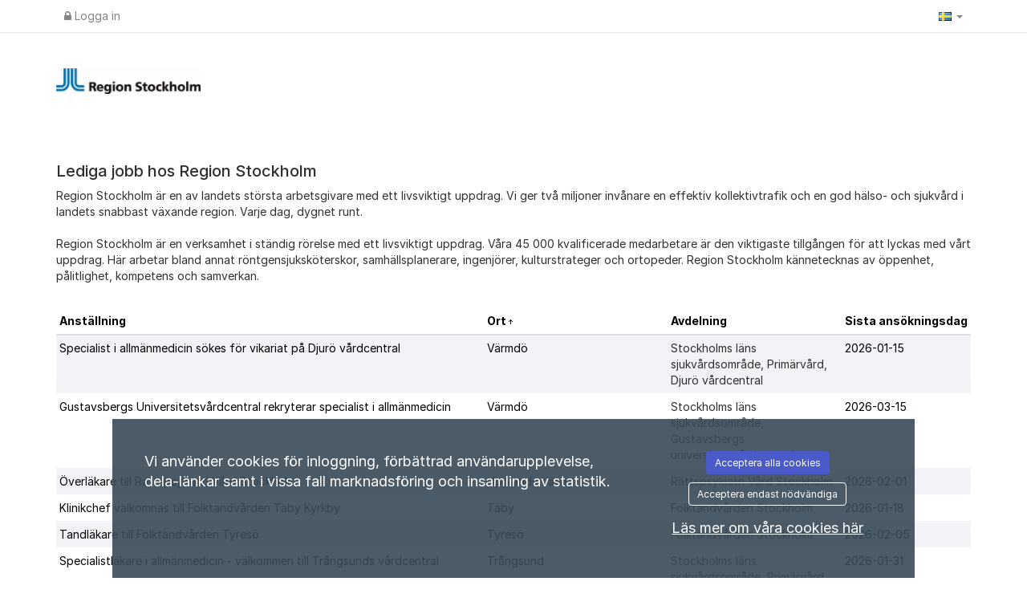

--- FILE ---
content_type: text/html; charset=utf-8
request_url: https://sll.varbi.com/?s=1&o=2&ss=2&os=1
body_size: 52071
content:
<!DOCTYPE html>
    <html xmlns="http://www.w3.org/1999/xhtml" prefix="og: http://ogp.me/ns#" lang="sv">
    <head>
        <title>Lediga jobb hos Region Stockholm</title>
        <meta http-equiv="content-type" content="text/html; charset=UTF-8"><script type="text/javascript">(window.NREUM||(NREUM={})).init={privacy:{cookies_enabled:true},ajax:{deny_list:["bam.eu01.nr-data.net"]},feature_flags:["soft_nav"],distributed_tracing:{enabled:true}};(window.NREUM||(NREUM={})).loader_config={agentID:"538654015",accountID:"2860028",trustKey:"2860028",xpid:"Vg4BUVZRABAEUVFXAAEDVVc=",licenseKey:"NRJS-37f7e5524de14726d0a",applicationID:"450570433",browserID:"538654015"};;/*! For license information please see nr-loader-spa-1.308.0.min.js.LICENSE.txt */
(()=>{var e,t,r={384:(e,t,r)=>{"use strict";r.d(t,{NT:()=>a,US:()=>u,Zm:()=>o,bQ:()=>d,dV:()=>c,pV:()=>l});var n=r(6154),i=r(1863),s=r(1910);const a={beacon:"bam.nr-data.net",errorBeacon:"bam.nr-data.net"};function o(){return n.gm.NREUM||(n.gm.NREUM={}),void 0===n.gm.newrelic&&(n.gm.newrelic=n.gm.NREUM),n.gm.NREUM}function c(){let e=o();return e.o||(e.o={ST:n.gm.setTimeout,SI:n.gm.setImmediate||n.gm.setInterval,CT:n.gm.clearTimeout,XHR:n.gm.XMLHttpRequest,REQ:n.gm.Request,EV:n.gm.Event,PR:n.gm.Promise,MO:n.gm.MutationObserver,FETCH:n.gm.fetch,WS:n.gm.WebSocket},(0,s.i)(...Object.values(e.o))),e}function d(e,t){let r=o();r.initializedAgents??={},t.initializedAt={ms:(0,i.t)(),date:new Date},r.initializedAgents[e]=t}function u(e,t){o()[e]=t}function l(){return function(){let e=o();const t=e.info||{};e.info={beacon:a.beacon,errorBeacon:a.errorBeacon,...t}}(),function(){let e=o();const t=e.init||{};e.init={...t}}(),c(),function(){let e=o();const t=e.loader_config||{};e.loader_config={...t}}(),o()}},782:(e,t,r)=>{"use strict";r.d(t,{T:()=>n});const n=r(860).K7.pageViewTiming},860:(e,t,r)=>{"use strict";r.d(t,{$J:()=>u,K7:()=>c,P3:()=>d,XX:()=>i,Yy:()=>o,df:()=>s,qY:()=>n,v4:()=>a});const n="events",i="jserrors",s="browser/blobs",a="rum",o="browser/logs",c={ajax:"ajax",genericEvents:"generic_events",jserrors:i,logging:"logging",metrics:"metrics",pageAction:"page_action",pageViewEvent:"page_view_event",pageViewTiming:"page_view_timing",sessionReplay:"session_replay",sessionTrace:"session_trace",softNav:"soft_navigations",spa:"spa"},d={[c.pageViewEvent]:1,[c.pageViewTiming]:2,[c.metrics]:3,[c.jserrors]:4,[c.spa]:5,[c.ajax]:6,[c.sessionTrace]:7,[c.softNav]:8,[c.sessionReplay]:9,[c.logging]:10,[c.genericEvents]:11},u={[c.pageViewEvent]:a,[c.pageViewTiming]:n,[c.ajax]:n,[c.spa]:n,[c.softNav]:n,[c.metrics]:i,[c.jserrors]:i,[c.sessionTrace]:s,[c.sessionReplay]:s,[c.logging]:o,[c.genericEvents]:"ins"}},944:(e,t,r)=>{"use strict";r.d(t,{R:()=>i});var n=r(3241);function i(e,t){"function"==typeof console.debug&&(console.debug("New Relic Warning: https://github.com/newrelic/newrelic-browser-agent/blob/main/docs/warning-codes.md#".concat(e),t),(0,n.W)({agentIdentifier:null,drained:null,type:"data",name:"warn",feature:"warn",data:{code:e,secondary:t}}))}},993:(e,t,r)=>{"use strict";r.d(t,{A$:()=>s,ET:()=>a,TZ:()=>o,p_:()=>i});var n=r(860);const i={ERROR:"ERROR",WARN:"WARN",INFO:"INFO",DEBUG:"DEBUG",TRACE:"TRACE"},s={OFF:0,ERROR:1,WARN:2,INFO:3,DEBUG:4,TRACE:5},a="log",o=n.K7.logging},1541:(e,t,r)=>{"use strict";r.d(t,{U:()=>i,f:()=>n});const n={MFE:"MFE",BA:"BA"};function i(e,t){if(2!==t?.harvestEndpointVersion)return{};const r=t.agentRef.runtime.appMetadata.agents[0].entityGuid;return e?{"source.id":e.id,"source.name":e.name,"source.type":e.type,"parent.id":e.parent?.id||r,"parent.type":e.parent?.type||n.BA}:{"entity.guid":r,appId:t.agentRef.info.applicationID}}},1687:(e,t,r)=>{"use strict";r.d(t,{Ak:()=>d,Ze:()=>h,x3:()=>u});var n=r(3241),i=r(7836),s=r(3606),a=r(860),o=r(2646);const c={};function d(e,t){const r={staged:!1,priority:a.P3[t]||0};l(e),c[e].get(t)||c[e].set(t,r)}function u(e,t){e&&c[e]&&(c[e].get(t)&&c[e].delete(t),p(e,t,!1),c[e].size&&f(e))}function l(e){if(!e)throw new Error("agentIdentifier required");c[e]||(c[e]=new Map)}function h(e="",t="feature",r=!1){if(l(e),!e||!c[e].get(t)||r)return p(e,t);c[e].get(t).staged=!0,f(e)}function f(e){const t=Array.from(c[e]);t.every(([e,t])=>t.staged)&&(t.sort((e,t)=>e[1].priority-t[1].priority),t.forEach(([t])=>{c[e].delete(t),p(e,t)}))}function p(e,t,r=!0){const a=e?i.ee.get(e):i.ee,c=s.i.handlers;if(!a.aborted&&a.backlog&&c){if((0,n.W)({agentIdentifier:e,type:"lifecycle",name:"drain",feature:t}),r){const e=a.backlog[t],r=c[t];if(r){for(let t=0;e&&t<e.length;++t)g(e[t],r);Object.entries(r).forEach(([e,t])=>{Object.values(t||{}).forEach(t=>{t[0]?.on&&t[0]?.context()instanceof o.y&&t[0].on(e,t[1])})})}}a.isolatedBacklog||delete c[t],a.backlog[t]=null,a.emit("drain-"+t,[])}}function g(e,t){var r=e[1];Object.values(t[r]||{}).forEach(t=>{var r=e[0];if(t[0]===r){var n=t[1],i=e[3],s=e[2];n.apply(i,s)}})}},1738:(e,t,r)=>{"use strict";r.d(t,{U:()=>f,Y:()=>h});var n=r(3241),i=r(9908),s=r(1863),a=r(944),o=r(5701),c=r(3969),d=r(8362),u=r(860),l=r(4261);function h(e,t,r,s){const h=s||r;!h||h[e]&&h[e]!==d.d.prototype[e]||(h[e]=function(){(0,i.p)(c.xV,["API/"+e+"/called"],void 0,u.K7.metrics,r.ee),(0,n.W)({agentIdentifier:r.agentIdentifier,drained:!!o.B?.[r.agentIdentifier],type:"data",name:"api",feature:l.Pl+e,data:{}});try{return t.apply(this,arguments)}catch(e){(0,a.R)(23,e)}})}function f(e,t,r,n,a){const o=e.info;null===r?delete o.jsAttributes[t]:o.jsAttributes[t]=r,(a||null===r)&&(0,i.p)(l.Pl+n,[(0,s.t)(),t,r],void 0,"session",e.ee)}},1741:(e,t,r)=>{"use strict";r.d(t,{W:()=>s});var n=r(944),i=r(4261);class s{#e(e,...t){if(this[e]!==s.prototype[e])return this[e](...t);(0,n.R)(35,e)}addPageAction(e,t){return this.#e(i.hG,e,t)}register(e){return this.#e(i.eY,e)}recordCustomEvent(e,t){return this.#e(i.fF,e,t)}setPageViewName(e,t){return this.#e(i.Fw,e,t)}setCustomAttribute(e,t,r){return this.#e(i.cD,e,t,r)}noticeError(e,t){return this.#e(i.o5,e,t)}setUserId(e,t=!1){return this.#e(i.Dl,e,t)}setApplicationVersion(e){return this.#e(i.nb,e)}setErrorHandler(e){return this.#e(i.bt,e)}addRelease(e,t){return this.#e(i.k6,e,t)}log(e,t){return this.#e(i.$9,e,t)}start(){return this.#e(i.d3)}finished(e){return this.#e(i.BL,e)}recordReplay(){return this.#e(i.CH)}pauseReplay(){return this.#e(i.Tb)}addToTrace(e){return this.#e(i.U2,e)}setCurrentRouteName(e){return this.#e(i.PA,e)}interaction(e){return this.#e(i.dT,e)}wrapLogger(e,t,r){return this.#e(i.Wb,e,t,r)}measure(e,t){return this.#e(i.V1,e,t)}consent(e){return this.#e(i.Pv,e)}}},1863:(e,t,r)=>{"use strict";function n(){return Math.floor(performance.now())}r.d(t,{t:()=>n})},1910:(e,t,r)=>{"use strict";r.d(t,{i:()=>s});var n=r(944);const i=new Map;function s(...e){return e.every(e=>{if(i.has(e))return i.get(e);const t="function"==typeof e?e.toString():"",r=t.includes("[native code]"),s=t.includes("nrWrapper");return r||s||(0,n.R)(64,e?.name||t),i.set(e,r),r})}},2555:(e,t,r)=>{"use strict";r.d(t,{D:()=>o,f:()=>a});var n=r(384),i=r(8122);const s={beacon:n.NT.beacon,errorBeacon:n.NT.errorBeacon,licenseKey:void 0,applicationID:void 0,sa:void 0,queueTime:void 0,applicationTime:void 0,ttGuid:void 0,user:void 0,account:void 0,product:void 0,extra:void 0,jsAttributes:{},userAttributes:void 0,atts:void 0,transactionName:void 0,tNamePlain:void 0};function a(e){try{return!!e.licenseKey&&!!e.errorBeacon&&!!e.applicationID}catch(e){return!1}}const o=e=>(0,i.a)(e,s)},2614:(e,t,r)=>{"use strict";r.d(t,{BB:()=>a,H3:()=>n,g:()=>d,iL:()=>c,tS:()=>o,uh:()=>i,wk:()=>s});const n="NRBA",i="SESSION",s=144e5,a=18e5,o={STARTED:"session-started",PAUSE:"session-pause",RESET:"session-reset",RESUME:"session-resume",UPDATE:"session-update"},c={SAME_TAB:"same-tab",CROSS_TAB:"cross-tab"},d={OFF:0,FULL:1,ERROR:2}},2646:(e,t,r)=>{"use strict";r.d(t,{y:()=>n});class n{constructor(e){this.contextId=e}}},2843:(e,t,r)=>{"use strict";r.d(t,{G:()=>s,u:()=>i});var n=r(3878);function i(e,t=!1,r,i){(0,n.DD)("visibilitychange",function(){if(t)return void("hidden"===document.visibilityState&&e());e(document.visibilityState)},r,i)}function s(e,t,r){(0,n.sp)("pagehide",e,t,r)}},3241:(e,t,r)=>{"use strict";r.d(t,{W:()=>s});var n=r(6154);const i="newrelic";function s(e={}){try{n.gm.dispatchEvent(new CustomEvent(i,{detail:e}))}catch(e){}}},3304:(e,t,r)=>{"use strict";r.d(t,{A:()=>s});var n=r(7836);const i=()=>{const e=new WeakSet;return(t,r)=>{if("object"==typeof r&&null!==r){if(e.has(r))return;e.add(r)}return r}};function s(e){try{return JSON.stringify(e,i())??""}catch(e){try{n.ee.emit("internal-error",[e])}catch(e){}return""}}},3333:(e,t,r)=>{"use strict";r.d(t,{$v:()=>u,TZ:()=>n,Xh:()=>c,Zp:()=>i,kd:()=>d,mq:()=>o,nf:()=>a,qN:()=>s});const n=r(860).K7.genericEvents,i=["auxclick","click","copy","keydown","paste","scrollend"],s=["focus","blur"],a=4,o=1e3,c=2e3,d=["PageAction","UserAction","BrowserPerformance"],u={RESOURCES:"experimental.resources",REGISTER:"register"}},3434:(e,t,r)=>{"use strict";r.d(t,{Jt:()=>s,YM:()=>d});var n=r(7836),i=r(5607);const s="nr@original:".concat(i.W),a=50;var o=Object.prototype.hasOwnProperty,c=!1;function d(e,t){return e||(e=n.ee),r.inPlace=function(e,t,n,i,s){n||(n="");const a="-"===n.charAt(0);for(let o=0;o<t.length;o++){const c=t[o],d=e[c];l(d)||(e[c]=r(d,a?c+n:n,i,c,s))}},r.flag=s,r;function r(t,r,n,c,d){return l(t)?t:(r||(r=""),nrWrapper[s]=t,function(e,t,r){if(Object.defineProperty&&Object.keys)try{return Object.keys(e).forEach(function(r){Object.defineProperty(t,r,{get:function(){return e[r]},set:function(t){return e[r]=t,t}})}),t}catch(e){u([e],r)}for(var n in e)o.call(e,n)&&(t[n]=e[n])}(t,nrWrapper,e),nrWrapper);function nrWrapper(){var s,o,l,h;let f;try{o=this,s=[...arguments],l="function"==typeof n?n(s,o):n||{}}catch(t){u([t,"",[s,o,c],l],e)}i(r+"start",[s,o,c],l,d);const p=performance.now();let g;try{return h=t.apply(o,s),g=performance.now(),h}catch(e){throw g=performance.now(),i(r+"err",[s,o,e],l,d),f=e,f}finally{const e=g-p,t={start:p,end:g,duration:e,isLongTask:e>=a,methodName:c,thrownError:f};t.isLongTask&&i("long-task",[t,o],l,d),i(r+"end",[s,o,h],l,d)}}}function i(r,n,i,s){if(!c||t){var a=c;c=!0;try{e.emit(r,n,i,t,s)}catch(t){u([t,r,n,i],e)}c=a}}}function u(e,t){t||(t=n.ee);try{t.emit("internal-error",e)}catch(e){}}function l(e){return!(e&&"function"==typeof e&&e.apply&&!e[s])}},3606:(e,t,r)=>{"use strict";r.d(t,{i:()=>s});var n=r(9908);s.on=a;var i=s.handlers={};function s(e,t,r,s){a(s||n.d,i,e,t,r)}function a(e,t,r,i,s){s||(s="feature"),e||(e=n.d);var a=t[s]=t[s]||{};(a[r]=a[r]||[]).push([e,i])}},3738:(e,t,r)=>{"use strict";r.d(t,{He:()=>i,Kp:()=>o,Lc:()=>d,Rz:()=>u,TZ:()=>n,bD:()=>s,d3:()=>a,jx:()=>l,sl:()=>h,uP:()=>c});const n=r(860).K7.sessionTrace,i="bstResource",s="resource",a="-start",o="-end",c="fn"+a,d="fn"+o,u="pushState",l=1e3,h=3e4},3785:(e,t,r)=>{"use strict";r.d(t,{R:()=>c,b:()=>d});var n=r(9908),i=r(1863),s=r(860),a=r(3969),o=r(993);function c(e,t,r={},c=o.p_.INFO,d=!0,u,l=(0,i.t)()){(0,n.p)(a.xV,["API/logging/".concat(c.toLowerCase(),"/called")],void 0,s.K7.metrics,e),(0,n.p)(o.ET,[l,t,r,c,d,u],void 0,s.K7.logging,e)}function d(e){return"string"==typeof e&&Object.values(o.p_).some(t=>t===e.toUpperCase().trim())}},3878:(e,t,r)=>{"use strict";function n(e,t){return{capture:e,passive:!1,signal:t}}function i(e,t,r=!1,i){window.addEventListener(e,t,n(r,i))}function s(e,t,r=!1,i){document.addEventListener(e,t,n(r,i))}r.d(t,{DD:()=>s,jT:()=>n,sp:()=>i})},3962:(e,t,r)=>{"use strict";r.d(t,{AM:()=>a,O2:()=>l,OV:()=>s,Qu:()=>h,TZ:()=>c,ih:()=>f,pP:()=>o,t1:()=>u,tC:()=>i,wD:()=>d});var n=r(860);const i=["click","keydown","submit"],s="popstate",a="api",o="initialPageLoad",c=n.K7.softNav,d=5e3,u=500,l={INITIAL_PAGE_LOAD:"",ROUTE_CHANGE:1,UNSPECIFIED:2},h={INTERACTION:1,AJAX:2,CUSTOM_END:3,CUSTOM_TRACER:4},f={IP:"in progress",PF:"pending finish",FIN:"finished",CAN:"cancelled"}},3969:(e,t,r)=>{"use strict";r.d(t,{TZ:()=>n,XG:()=>o,rs:()=>i,xV:()=>a,z_:()=>s});const n=r(860).K7.metrics,i="sm",s="cm",a="storeSupportabilityMetrics",o="storeEventMetrics"},4234:(e,t,r)=>{"use strict";r.d(t,{W:()=>s});var n=r(7836),i=r(1687);class s{constructor(e,t){this.agentIdentifier=e,this.ee=n.ee.get(e),this.featureName=t,this.blocked=!1}deregisterDrain(){(0,i.x3)(this.agentIdentifier,this.featureName)}}},4261:(e,t,r)=>{"use strict";r.d(t,{$9:()=>u,BL:()=>c,CH:()=>p,Dl:()=>R,Fw:()=>w,PA:()=>v,Pl:()=>n,Pv:()=>A,Tb:()=>h,U2:()=>a,V1:()=>E,Wb:()=>T,bt:()=>y,cD:()=>b,d3:()=>x,dT:()=>d,eY:()=>g,fF:()=>f,hG:()=>s,hw:()=>i,k6:()=>o,nb:()=>m,o5:()=>l});const n="api-",i=n+"ixn-",s="addPageAction",a="addToTrace",o="addRelease",c="finished",d="interaction",u="log",l="noticeError",h="pauseReplay",f="recordCustomEvent",p="recordReplay",g="register",m="setApplicationVersion",v="setCurrentRouteName",b="setCustomAttribute",y="setErrorHandler",w="setPageViewName",R="setUserId",x="start",T="wrapLogger",E="measure",A="consent"},5205:(e,t,r)=>{"use strict";r.d(t,{j:()=>S});var n=r(384),i=r(1741);var s=r(2555),a=r(3333);const o=e=>{if(!e||"string"!=typeof e)return!1;try{document.createDocumentFragment().querySelector(e)}catch{return!1}return!0};var c=r(2614),d=r(944),u=r(8122);const l="[data-nr-mask]",h=e=>(0,u.a)(e,(()=>{const e={feature_flags:[],experimental:{allow_registered_children:!1,resources:!1},mask_selector:"*",block_selector:"[data-nr-block]",mask_input_options:{color:!1,date:!1,"datetime-local":!1,email:!1,month:!1,number:!1,range:!1,search:!1,tel:!1,text:!1,time:!1,url:!1,week:!1,textarea:!1,select:!1,password:!0}};return{ajax:{deny_list:void 0,block_internal:!0,enabled:!0,autoStart:!0},api:{get allow_registered_children(){return e.feature_flags.includes(a.$v.REGISTER)||e.experimental.allow_registered_children},set allow_registered_children(t){e.experimental.allow_registered_children=t},duplicate_registered_data:!1},browser_consent_mode:{enabled:!1},distributed_tracing:{enabled:void 0,exclude_newrelic_header:void 0,cors_use_newrelic_header:void 0,cors_use_tracecontext_headers:void 0,allowed_origins:void 0},get feature_flags(){return e.feature_flags},set feature_flags(t){e.feature_flags=t},generic_events:{enabled:!0,autoStart:!0},harvest:{interval:30},jserrors:{enabled:!0,autoStart:!0},logging:{enabled:!0,autoStart:!0},metrics:{enabled:!0,autoStart:!0},obfuscate:void 0,page_action:{enabled:!0},page_view_event:{enabled:!0,autoStart:!0},page_view_timing:{enabled:!0,autoStart:!0},performance:{capture_marks:!1,capture_measures:!1,capture_detail:!0,resources:{get enabled(){return e.feature_flags.includes(a.$v.RESOURCES)||e.experimental.resources},set enabled(t){e.experimental.resources=t},asset_types:[],first_party_domains:[],ignore_newrelic:!0}},privacy:{cookies_enabled:!0},proxy:{assets:void 0,beacon:void 0},session:{expiresMs:c.wk,inactiveMs:c.BB},session_replay:{autoStart:!0,enabled:!1,preload:!1,sampling_rate:10,error_sampling_rate:100,collect_fonts:!1,inline_images:!1,fix_stylesheets:!0,mask_all_inputs:!0,get mask_text_selector(){return e.mask_selector},set mask_text_selector(t){o(t)?e.mask_selector="".concat(t,",").concat(l):""===t||null===t?e.mask_selector=l:(0,d.R)(5,t)},get block_class(){return"nr-block"},get ignore_class(){return"nr-ignore"},get mask_text_class(){return"nr-mask"},get block_selector(){return e.block_selector},set block_selector(t){o(t)?e.block_selector+=",".concat(t):""!==t&&(0,d.R)(6,t)},get mask_input_options(){return e.mask_input_options},set mask_input_options(t){t&&"object"==typeof t?e.mask_input_options={...t,password:!0}:(0,d.R)(7,t)}},session_trace:{enabled:!0,autoStart:!0},soft_navigations:{enabled:!0,autoStart:!0},spa:{enabled:!0,autoStart:!0},ssl:void 0,user_actions:{enabled:!0,elementAttributes:["id","className","tagName","type"]}}})());var f=r(6154),p=r(9324);let g=0;const m={buildEnv:p.F3,distMethod:p.Xs,version:p.xv,originTime:f.WN},v={consented:!1},b={appMetadata:{},get consented(){return this.session?.state?.consent||v.consented},set consented(e){v.consented=e},customTransaction:void 0,denyList:void 0,disabled:!1,harvester:void 0,isolatedBacklog:!1,isRecording:!1,loaderType:void 0,maxBytes:3e4,obfuscator:void 0,onerror:void 0,ptid:void 0,releaseIds:{},session:void 0,timeKeeper:void 0,registeredEntities:[],jsAttributesMetadata:{bytes:0},get harvestCount(){return++g}},y=e=>{const t=(0,u.a)(e,b),r=Object.keys(m).reduce((e,t)=>(e[t]={value:m[t],writable:!1,configurable:!0,enumerable:!0},e),{});return Object.defineProperties(t,r)};var w=r(5701);const R=e=>{const t=e.startsWith("http");e+="/",r.p=t?e:"https://"+e};var x=r(7836),T=r(3241);const E={accountID:void 0,trustKey:void 0,agentID:void 0,licenseKey:void 0,applicationID:void 0,xpid:void 0},A=e=>(0,u.a)(e,E),_=new Set;function S(e,t={},r,a){let{init:o,info:c,loader_config:d,runtime:u={},exposed:l=!0}=t;if(!c){const e=(0,n.pV)();o=e.init,c=e.info,d=e.loader_config}e.init=h(o||{}),e.loader_config=A(d||{}),c.jsAttributes??={},f.bv&&(c.jsAttributes.isWorker=!0),e.info=(0,s.D)(c);const p=e.init,g=[c.beacon,c.errorBeacon];_.has(e.agentIdentifier)||(p.proxy.assets&&(R(p.proxy.assets),g.push(p.proxy.assets)),p.proxy.beacon&&g.push(p.proxy.beacon),e.beacons=[...g],function(e){const t=(0,n.pV)();Object.getOwnPropertyNames(i.W.prototype).forEach(r=>{const n=i.W.prototype[r];if("function"!=typeof n||"constructor"===n)return;let s=t[r];e[r]&&!1!==e.exposed&&"micro-agent"!==e.runtime?.loaderType&&(t[r]=(...t)=>{const n=e[r](...t);return s?s(...t):n})})}(e),(0,n.US)("activatedFeatures",w.B)),u.denyList=[...p.ajax.deny_list||[],...p.ajax.block_internal?g:[]],u.ptid=e.agentIdentifier,u.loaderType=r,e.runtime=y(u),_.has(e.agentIdentifier)||(e.ee=x.ee.get(e.agentIdentifier),e.exposed=l,(0,T.W)({agentIdentifier:e.agentIdentifier,drained:!!w.B?.[e.agentIdentifier],type:"lifecycle",name:"initialize",feature:void 0,data:e.config})),_.add(e.agentIdentifier)}},5270:(e,t,r)=>{"use strict";r.d(t,{Aw:()=>a,SR:()=>s,rF:()=>o});var n=r(384),i=r(7767);function s(e){return!!(0,n.dV)().o.MO&&(0,i.V)(e)&&!0===e?.session_trace.enabled}function a(e){return!0===e?.session_replay.preload&&s(e)}function o(e,t){try{if("string"==typeof t?.type){if("password"===t.type.toLowerCase())return"*".repeat(e?.length||0);if(void 0!==t?.dataset?.nrUnmask||t?.classList?.contains("nr-unmask"))return e}}catch(e){}return"string"==typeof e?e.replace(/[\S]/g,"*"):"*".repeat(e?.length||0)}},5289:(e,t,r)=>{"use strict";r.d(t,{GG:()=>a,Qr:()=>c,sB:()=>o});var n=r(3878),i=r(6389);function s(){return"undefined"==typeof document||"complete"===document.readyState}function a(e,t){if(s())return e();const r=(0,i.J)(e),a=setInterval(()=>{s()&&(clearInterval(a),r())},500);(0,n.sp)("load",r,t)}function o(e){if(s())return e();(0,n.DD)("DOMContentLoaded",e)}function c(e){if(s())return e();(0,n.sp)("popstate",e)}},5607:(e,t,r)=>{"use strict";r.d(t,{W:()=>n});const n=(0,r(9566).bz)()},5701:(e,t,r)=>{"use strict";r.d(t,{B:()=>s,t:()=>a});var n=r(3241);const i=new Set,s={};function a(e,t){const r=t.agentIdentifier;s[r]??={},e&&"object"==typeof e&&(i.has(r)||(t.ee.emit("rumresp",[e]),s[r]=e,i.add(r),(0,n.W)({agentIdentifier:r,loaded:!0,drained:!0,type:"lifecycle",name:"load",feature:void 0,data:e})))}},6154:(e,t,r)=>{"use strict";r.d(t,{OF:()=>d,RI:()=>i,WN:()=>h,bv:()=>s,eN:()=>f,gm:()=>a,lR:()=>l,m:()=>c,mw:()=>o,sb:()=>u});var n=r(1863);const i="undefined"!=typeof window&&!!window.document,s="undefined"!=typeof WorkerGlobalScope&&("undefined"!=typeof self&&self instanceof WorkerGlobalScope&&self.navigator instanceof WorkerNavigator||"undefined"!=typeof globalThis&&globalThis instanceof WorkerGlobalScope&&globalThis.navigator instanceof WorkerNavigator),a=i?window:"undefined"!=typeof WorkerGlobalScope&&("undefined"!=typeof self&&self instanceof WorkerGlobalScope&&self||"undefined"!=typeof globalThis&&globalThis instanceof WorkerGlobalScope&&globalThis),o=Boolean("hidden"===a?.document?.visibilityState),c=""+a?.location,d=/iPad|iPhone|iPod/.test(a.navigator?.userAgent),u=d&&"undefined"==typeof SharedWorker,l=(()=>{const e=a.navigator?.userAgent?.match(/Firefox[/\s](\d+\.\d+)/);return Array.isArray(e)&&e.length>=2?+e[1]:0})(),h=Date.now()-(0,n.t)(),f=()=>"undefined"!=typeof PerformanceNavigationTiming&&a?.performance?.getEntriesByType("navigation")?.[0]?.responseStart},6344:(e,t,r)=>{"use strict";r.d(t,{BB:()=>u,Qb:()=>l,TZ:()=>i,Ug:()=>a,Vh:()=>s,_s:()=>o,bc:()=>d,yP:()=>c});var n=r(2614);const i=r(860).K7.sessionReplay,s="errorDuringReplay",a=.12,o={DomContentLoaded:0,Load:1,FullSnapshot:2,IncrementalSnapshot:3,Meta:4,Custom:5},c={[n.g.ERROR]:15e3,[n.g.FULL]:3e5,[n.g.OFF]:0},d={RESET:{message:"Session was reset",sm:"Reset"},IMPORT:{message:"Recorder failed to import",sm:"Import"},TOO_MANY:{message:"429: Too Many Requests",sm:"Too-Many"},TOO_BIG:{message:"Payload was too large",sm:"Too-Big"},CROSS_TAB:{message:"Session Entity was set to OFF on another tab",sm:"Cross-Tab"},ENTITLEMENTS:{message:"Session Replay is not allowed and will not be started",sm:"Entitlement"}},u=5e3,l={API:"api",RESUME:"resume",SWITCH_TO_FULL:"switchToFull",INITIALIZE:"initialize",PRELOAD:"preload"}},6389:(e,t,r)=>{"use strict";function n(e,t=500,r={}){const n=r?.leading||!1;let i;return(...r)=>{n&&void 0===i&&(e.apply(this,r),i=setTimeout(()=>{i=clearTimeout(i)},t)),n||(clearTimeout(i),i=setTimeout(()=>{e.apply(this,r)},t))}}function i(e){let t=!1;return(...r)=>{t||(t=!0,e.apply(this,r))}}r.d(t,{J:()=>i,s:()=>n})},6630:(e,t,r)=>{"use strict";r.d(t,{T:()=>n});const n=r(860).K7.pageViewEvent},6774:(e,t,r)=>{"use strict";r.d(t,{T:()=>n});const n=r(860).K7.jserrors},7295:(e,t,r)=>{"use strict";r.d(t,{Xv:()=>a,gX:()=>i,iW:()=>s});var n=[];function i(e){if(!e||s(e))return!1;if(0===n.length)return!0;if("*"===n[0].hostname)return!1;for(var t=0;t<n.length;t++){var r=n[t];if(r.hostname.test(e.hostname)&&r.pathname.test(e.pathname))return!1}return!0}function s(e){return void 0===e.hostname}function a(e){if(n=[],e&&e.length)for(var t=0;t<e.length;t++){let r=e[t];if(!r)continue;if("*"===r)return void(n=[{hostname:"*"}]);0===r.indexOf("http://")?r=r.substring(7):0===r.indexOf("https://")&&(r=r.substring(8));const i=r.indexOf("/");let s,a;i>0?(s=r.substring(0,i),a=r.substring(i)):(s=r,a="*");let[c]=s.split(":");n.push({hostname:o(c),pathname:o(a,!0)})}}function o(e,t=!1){const r=e.replace(/[.+?^${}()|[\]\\]/g,e=>"\\"+e).replace(/\*/g,".*?");return new RegExp((t?"^":"")+r+"$")}},7485:(e,t,r)=>{"use strict";r.d(t,{D:()=>i});var n=r(6154);function i(e){if(0===(e||"").indexOf("data:"))return{protocol:"data"};try{const t=new URL(e,location.href),r={port:t.port,hostname:t.hostname,pathname:t.pathname,search:t.search,protocol:t.protocol.slice(0,t.protocol.indexOf(":")),sameOrigin:t.protocol===n.gm?.location?.protocol&&t.host===n.gm?.location?.host};return r.port&&""!==r.port||("http:"===t.protocol&&(r.port="80"),"https:"===t.protocol&&(r.port="443")),r.pathname&&""!==r.pathname?r.pathname.startsWith("/")||(r.pathname="/".concat(r.pathname)):r.pathname="/",r}catch(e){return{}}}},7699:(e,t,r)=>{"use strict";r.d(t,{It:()=>s,KC:()=>o,No:()=>i,qh:()=>a});var n=r(860);const i=16e3,s=1e6,a="SESSION_ERROR",o={[n.K7.logging]:!0,[n.K7.genericEvents]:!1,[n.K7.jserrors]:!1,[n.K7.ajax]:!1}},7767:(e,t,r)=>{"use strict";r.d(t,{V:()=>i});var n=r(6154);const i=e=>n.RI&&!0===e?.privacy.cookies_enabled},7836:(e,t,r)=>{"use strict";r.d(t,{P:()=>o,ee:()=>c});var n=r(384),i=r(8990),s=r(2646),a=r(5607);const o="nr@context:".concat(a.W),c=function e(t,r){var n={},a={},u={},l=!1;try{l=16===r.length&&d.initializedAgents?.[r]?.runtime.isolatedBacklog}catch(e){}var h={on:p,addEventListener:p,removeEventListener:function(e,t){var r=n[e];if(!r)return;for(var i=0;i<r.length;i++)r[i]===t&&r.splice(i,1)},emit:function(e,r,n,i,s){!1!==s&&(s=!0);if(c.aborted&&!i)return;t&&s&&t.emit(e,r,n);var o=f(n);g(e).forEach(e=>{e.apply(o,r)});var d=v()[a[e]];d&&d.push([h,e,r,o]);return o},get:m,listeners:g,context:f,buffer:function(e,t){const r=v();if(t=t||"feature",h.aborted)return;Object.entries(e||{}).forEach(([e,n])=>{a[n]=t,t in r||(r[t]=[])})},abort:function(){h._aborted=!0,Object.keys(h.backlog).forEach(e=>{delete h.backlog[e]})},isBuffering:function(e){return!!v()[a[e]]},debugId:r,backlog:l?{}:t&&"object"==typeof t.backlog?t.backlog:{},isolatedBacklog:l};return Object.defineProperty(h,"aborted",{get:()=>{let e=h._aborted||!1;return e||(t&&(e=t.aborted),e)}}),h;function f(e){return e&&e instanceof s.y?e:e?(0,i.I)(e,o,()=>new s.y(o)):new s.y(o)}function p(e,t){n[e]=g(e).concat(t)}function g(e){return n[e]||[]}function m(t){return u[t]=u[t]||e(h,t)}function v(){return h.backlog}}(void 0,"globalEE"),d=(0,n.Zm)();d.ee||(d.ee=c)},8122:(e,t,r)=>{"use strict";r.d(t,{a:()=>i});var n=r(944);function i(e,t){try{if(!e||"object"!=typeof e)return(0,n.R)(3);if(!t||"object"!=typeof t)return(0,n.R)(4);const r=Object.create(Object.getPrototypeOf(t),Object.getOwnPropertyDescriptors(t)),s=0===Object.keys(r).length?e:r;for(let a in s)if(void 0!==e[a])try{if(null===e[a]){r[a]=null;continue}Array.isArray(e[a])&&Array.isArray(t[a])?r[a]=Array.from(new Set([...e[a],...t[a]])):"object"==typeof e[a]&&"object"==typeof t[a]?r[a]=i(e[a],t[a]):r[a]=e[a]}catch(e){r[a]||(0,n.R)(1,e)}return r}catch(e){(0,n.R)(2,e)}}},8139:(e,t,r)=>{"use strict";r.d(t,{u:()=>h});var n=r(7836),i=r(3434),s=r(8990),a=r(6154);const o={},c=a.gm.XMLHttpRequest,d="addEventListener",u="removeEventListener",l="nr@wrapped:".concat(n.P);function h(e){var t=function(e){return(e||n.ee).get("events")}(e);if(o[t.debugId]++)return t;o[t.debugId]=1;var r=(0,i.YM)(t,!0);function h(e){r.inPlace(e,[d,u],"-",p)}function p(e,t){return e[1]}return"getPrototypeOf"in Object&&(a.RI&&f(document,h),c&&f(c.prototype,h),f(a.gm,h)),t.on(d+"-start",function(e,t){var n=e[1];if(null!==n&&("function"==typeof n||"object"==typeof n)&&"newrelic"!==e[0]){var i=(0,s.I)(n,l,function(){var e={object:function(){if("function"!=typeof n.handleEvent)return;return n.handleEvent.apply(n,arguments)},function:n}[typeof n];return e?r(e,"fn-",null,e.name||"anonymous"):n});this.wrapped=e[1]=i}}),t.on(u+"-start",function(e){e[1]=this.wrapped||e[1]}),t}function f(e,t,...r){let n=e;for(;"object"==typeof n&&!Object.prototype.hasOwnProperty.call(n,d);)n=Object.getPrototypeOf(n);n&&t(n,...r)}},8362:(e,t,r)=>{"use strict";r.d(t,{d:()=>s});var n=r(9566),i=r(1741);class s extends i.W{agentIdentifier=(0,n.LA)(16)}},8374:(e,t,r)=>{r.nc=(()=>{try{return document?.currentScript?.nonce}catch(e){}return""})()},8990:(e,t,r)=>{"use strict";r.d(t,{I:()=>i});var n=Object.prototype.hasOwnProperty;function i(e,t,r){if(n.call(e,t))return e[t];var i=r();if(Object.defineProperty&&Object.keys)try{return Object.defineProperty(e,t,{value:i,writable:!0,enumerable:!1}),i}catch(e){}return e[t]=i,i}},9119:(e,t,r)=>{"use strict";r.d(t,{L:()=>s});var n=/([^?#]*)[^#]*(#[^?]*|$).*/,i=/([^?#]*)().*/;function s(e,t){return e?e.replace(t?n:i,"$1$2"):e}},9300:(e,t,r)=>{"use strict";r.d(t,{T:()=>n});const n=r(860).K7.ajax},9324:(e,t,r)=>{"use strict";r.d(t,{AJ:()=>a,F3:()=>i,Xs:()=>s,Yq:()=>o,xv:()=>n});const n="1.308.0",i="PROD",s="CDN",a="@newrelic/rrweb",o="1.0.1"},9566:(e,t,r)=>{"use strict";r.d(t,{LA:()=>o,ZF:()=>c,bz:()=>a,el:()=>d});var n=r(6154);const i="xxxxxxxx-xxxx-4xxx-yxxx-xxxxxxxxxxxx";function s(e,t){return e?15&e[t]:16*Math.random()|0}function a(){const e=n.gm?.crypto||n.gm?.msCrypto;let t,r=0;return e&&e.getRandomValues&&(t=e.getRandomValues(new Uint8Array(30))),i.split("").map(e=>"x"===e?s(t,r++).toString(16):"y"===e?(3&s()|8).toString(16):e).join("")}function o(e){const t=n.gm?.crypto||n.gm?.msCrypto;let r,i=0;t&&t.getRandomValues&&(r=t.getRandomValues(new Uint8Array(e)));const a=[];for(var o=0;o<e;o++)a.push(s(r,i++).toString(16));return a.join("")}function c(){return o(16)}function d(){return o(32)}},9908:(e,t,r)=>{"use strict";r.d(t,{d:()=>n,p:()=>i});var n=r(7836).ee.get("handle");function i(e,t,r,i,s){s?(s.buffer([e],i),s.emit(e,t,r)):(n.buffer([e],i),n.emit(e,t,r))}}},n={};function i(e){var t=n[e];if(void 0!==t)return t.exports;var s=n[e]={exports:{}};return r[e](s,s.exports,i),s.exports}i.m=r,i.d=(e,t)=>{for(var r in t)i.o(t,r)&&!i.o(e,r)&&Object.defineProperty(e,r,{enumerable:!0,get:t[r]})},i.f={},i.e=e=>Promise.all(Object.keys(i.f).reduce((t,r)=>(i.f[r](e,t),t),[])),i.u=e=>({212:"nr-spa-compressor",249:"nr-spa-recorder",478:"nr-spa"}[e]+"-1.308.0.min.js"),i.o=(e,t)=>Object.prototype.hasOwnProperty.call(e,t),e={},t="NRBA-1.308.0.PROD:",i.l=(r,n,s,a)=>{if(e[r])e[r].push(n);else{var o,c;if(void 0!==s)for(var d=document.getElementsByTagName("script"),u=0;u<d.length;u++){var l=d[u];if(l.getAttribute("src")==r||l.getAttribute("data-webpack")==t+s){o=l;break}}if(!o){c=!0;var h={478:"sha512-RSfSVnmHk59T/uIPbdSE0LPeqcEdF4/+XhfJdBuccH5rYMOEZDhFdtnh6X6nJk7hGpzHd9Ujhsy7lZEz/ORYCQ==",249:"sha512-ehJXhmntm85NSqW4MkhfQqmeKFulra3klDyY0OPDUE+sQ3GokHlPh1pmAzuNy//3j4ac6lzIbmXLvGQBMYmrkg==",212:"sha512-B9h4CR46ndKRgMBcK+j67uSR2RCnJfGefU+A7FrgR/k42ovXy5x/MAVFiSvFxuVeEk/pNLgvYGMp1cBSK/G6Fg=="};(o=document.createElement("script")).charset="utf-8",i.nc&&o.setAttribute("nonce",i.nc),o.setAttribute("data-webpack",t+s),o.src=r,0!==o.src.indexOf(window.location.origin+"/")&&(o.crossOrigin="anonymous"),h[a]&&(o.integrity=h[a])}e[r]=[n];var f=(t,n)=>{o.onerror=o.onload=null,clearTimeout(p);var i=e[r];if(delete e[r],o.parentNode&&o.parentNode.removeChild(o),i&&i.forEach(e=>e(n)),t)return t(n)},p=setTimeout(f.bind(null,void 0,{type:"timeout",target:o}),12e4);o.onerror=f.bind(null,o.onerror),o.onload=f.bind(null,o.onload),c&&document.head.appendChild(o)}},i.r=e=>{"undefined"!=typeof Symbol&&Symbol.toStringTag&&Object.defineProperty(e,Symbol.toStringTag,{value:"Module"}),Object.defineProperty(e,"__esModule",{value:!0})},i.p="https://js-agent.newrelic.com/",(()=>{var e={38:0,788:0};i.f.j=(t,r)=>{var n=i.o(e,t)?e[t]:void 0;if(0!==n)if(n)r.push(n[2]);else{var s=new Promise((r,i)=>n=e[t]=[r,i]);r.push(n[2]=s);var a=i.p+i.u(t),o=new Error;i.l(a,r=>{if(i.o(e,t)&&(0!==(n=e[t])&&(e[t]=void 0),n)){var s=r&&("load"===r.type?"missing":r.type),a=r&&r.target&&r.target.src;o.message="Loading chunk "+t+" failed: ("+s+": "+a+")",o.name="ChunkLoadError",o.type=s,o.request=a,n[1](o)}},"chunk-"+t,t)}};var t=(t,r)=>{var n,s,[a,o,c]=r,d=0;if(a.some(t=>0!==e[t])){for(n in o)i.o(o,n)&&(i.m[n]=o[n]);if(c)c(i)}for(t&&t(r);d<a.length;d++)s=a[d],i.o(e,s)&&e[s]&&e[s][0](),e[s]=0},r=self["webpackChunk:NRBA-1.308.0.PROD"]=self["webpackChunk:NRBA-1.308.0.PROD"]||[];r.forEach(t.bind(null,0)),r.push=t.bind(null,r.push.bind(r))})(),(()=>{"use strict";i(8374);var e=i(8362),t=i(860);const r=Object.values(t.K7);var n=i(5205);var s=i(9908),a=i(1863),o=i(4261),c=i(1738);var d=i(1687),u=i(4234),l=i(5289),h=i(6154),f=i(944),p=i(5270),g=i(7767),m=i(6389),v=i(7699);class b extends u.W{constructor(e,t){super(e.agentIdentifier,t),this.agentRef=e,this.abortHandler=void 0,this.featAggregate=void 0,this.loadedSuccessfully=void 0,this.onAggregateImported=new Promise(e=>{this.loadedSuccessfully=e}),this.deferred=Promise.resolve(),!1===e.init[this.featureName].autoStart?this.deferred=new Promise((t,r)=>{this.ee.on("manual-start-all",(0,m.J)(()=>{(0,d.Ak)(e.agentIdentifier,this.featureName),t()}))}):(0,d.Ak)(e.agentIdentifier,t)}importAggregator(e,t,r={}){if(this.featAggregate)return;const n=async()=>{let n;await this.deferred;try{if((0,g.V)(e.init)){const{setupAgentSession:t}=await i.e(478).then(i.bind(i,8766));n=t(e)}}catch(e){(0,f.R)(20,e),this.ee.emit("internal-error",[e]),(0,s.p)(v.qh,[e],void 0,this.featureName,this.ee)}try{if(!this.#t(this.featureName,n,e.init))return(0,d.Ze)(this.agentIdentifier,this.featureName),void this.loadedSuccessfully(!1);const{Aggregate:i}=await t();this.featAggregate=new i(e,r),e.runtime.harvester.initializedAggregates.push(this.featAggregate),this.loadedSuccessfully(!0)}catch(e){(0,f.R)(34,e),this.abortHandler?.(),(0,d.Ze)(this.agentIdentifier,this.featureName,!0),this.loadedSuccessfully(!1),this.ee&&this.ee.abort()}};h.RI?(0,l.GG)(()=>n(),!0):n()}#t(e,r,n){if(this.blocked)return!1;switch(e){case t.K7.sessionReplay:return(0,p.SR)(n)&&!!r;case t.K7.sessionTrace:return!!r;default:return!0}}}var y=i(6630),w=i(2614),R=i(3241);class x extends b{static featureName=y.T;constructor(e){var t;super(e,y.T),this.setupInspectionEvents(e.agentIdentifier),t=e,(0,c.Y)(o.Fw,function(e,r){"string"==typeof e&&("/"!==e.charAt(0)&&(e="/"+e),t.runtime.customTransaction=(r||"http://custom.transaction")+e,(0,s.p)(o.Pl+o.Fw,[(0,a.t)()],void 0,void 0,t.ee))},t),this.importAggregator(e,()=>i.e(478).then(i.bind(i,2467)))}setupInspectionEvents(e){const t=(t,r)=>{t&&(0,R.W)({agentIdentifier:e,timeStamp:t.timeStamp,loaded:"complete"===t.target.readyState,type:"window",name:r,data:t.target.location+""})};(0,l.sB)(e=>{t(e,"DOMContentLoaded")}),(0,l.GG)(e=>{t(e,"load")}),(0,l.Qr)(e=>{t(e,"navigate")}),this.ee.on(w.tS.UPDATE,(t,r)=>{(0,R.W)({agentIdentifier:e,type:"lifecycle",name:"session",data:r})})}}var T=i(384);class E extends e.d{constructor(e){var t;(super(),h.gm)?(this.features={},(0,T.bQ)(this.agentIdentifier,this),this.desiredFeatures=new Set(e.features||[]),this.desiredFeatures.add(x),(0,n.j)(this,e,e.loaderType||"agent"),t=this,(0,c.Y)(o.cD,function(e,r,n=!1){if("string"==typeof e){if(["string","number","boolean"].includes(typeof r)||null===r)return(0,c.U)(t,e,r,o.cD,n);(0,f.R)(40,typeof r)}else(0,f.R)(39,typeof e)},t),function(e){(0,c.Y)(o.Dl,function(t,r=!1){if("string"!=typeof t&&null!==t)return void(0,f.R)(41,typeof t);const n=e.info.jsAttributes["enduser.id"];r&&null!=n&&n!==t?(0,s.p)(o.Pl+"setUserIdAndResetSession",[t],void 0,"session",e.ee):(0,c.U)(e,"enduser.id",t,o.Dl,!0)},e)}(this),function(e){(0,c.Y)(o.nb,function(t){if("string"==typeof t||null===t)return(0,c.U)(e,"application.version",t,o.nb,!1);(0,f.R)(42,typeof t)},e)}(this),function(e){(0,c.Y)(o.d3,function(){e.ee.emit("manual-start-all")},e)}(this),function(e){(0,c.Y)(o.Pv,function(t=!0){if("boolean"==typeof t){if((0,s.p)(o.Pl+o.Pv,[t],void 0,"session",e.ee),e.runtime.consented=t,t){const t=e.features.page_view_event;t.onAggregateImported.then(e=>{const r=t.featAggregate;e&&!r.sentRum&&r.sendRum()})}}else(0,f.R)(65,typeof t)},e)}(this),this.run()):(0,f.R)(21)}get config(){return{info:this.info,init:this.init,loader_config:this.loader_config,runtime:this.runtime}}get api(){return this}run(){try{const e=function(e){const t={};return r.forEach(r=>{t[r]=!!e[r]?.enabled}),t}(this.init),n=[...this.desiredFeatures];n.sort((e,r)=>t.P3[e.featureName]-t.P3[r.featureName]),n.forEach(r=>{if(!e[r.featureName]&&r.featureName!==t.K7.pageViewEvent)return;if(r.featureName===t.K7.spa)return void(0,f.R)(67);const n=function(e){switch(e){case t.K7.ajax:return[t.K7.jserrors];case t.K7.sessionTrace:return[t.K7.ajax,t.K7.pageViewEvent];case t.K7.sessionReplay:return[t.K7.sessionTrace];case t.K7.pageViewTiming:return[t.K7.pageViewEvent];default:return[]}}(r.featureName).filter(e=>!(e in this.features));n.length>0&&(0,f.R)(36,{targetFeature:r.featureName,missingDependencies:n}),this.features[r.featureName]=new r(this)})}catch(e){(0,f.R)(22,e);for(const e in this.features)this.features[e].abortHandler?.();const t=(0,T.Zm)();delete t.initializedAgents[this.agentIdentifier]?.features,delete this.sharedAggregator;return t.ee.get(this.agentIdentifier).abort(),!1}}}var A=i(2843),_=i(782);class S extends b{static featureName=_.T;constructor(e){super(e,_.T),h.RI&&((0,A.u)(()=>(0,s.p)("docHidden",[(0,a.t)()],void 0,_.T,this.ee),!0),(0,A.G)(()=>(0,s.p)("winPagehide",[(0,a.t)()],void 0,_.T,this.ee)),this.importAggregator(e,()=>i.e(478).then(i.bind(i,9917))))}}var O=i(3969);class I extends b{static featureName=O.TZ;constructor(e){super(e,O.TZ),h.RI&&document.addEventListener("securitypolicyviolation",e=>{(0,s.p)(O.xV,["Generic/CSPViolation/Detected"],void 0,this.featureName,this.ee)}),this.importAggregator(e,()=>i.e(478).then(i.bind(i,6555)))}}var N=i(6774),P=i(3878),k=i(3304);class D{constructor(e,t,r,n,i){this.name="UncaughtError",this.message="string"==typeof e?e:(0,k.A)(e),this.sourceURL=t,this.line=r,this.column=n,this.__newrelic=i}}function C(e){return M(e)?e:new D(void 0!==e?.message?e.message:e,e?.filename||e?.sourceURL,e?.lineno||e?.line,e?.colno||e?.col,e?.__newrelic,e?.cause)}function j(e){const t="Unhandled Promise Rejection: ";if(!e?.reason)return;if(M(e.reason)){try{e.reason.message.startsWith(t)||(e.reason.message=t+e.reason.message)}catch(e){}return C(e.reason)}const r=C(e.reason);return(r.message||"").startsWith(t)||(r.message=t+r.message),r}function L(e){if(e.error instanceof SyntaxError&&!/:\d+$/.test(e.error.stack?.trim())){const t=new D(e.message,e.filename,e.lineno,e.colno,e.error.__newrelic,e.cause);return t.name=SyntaxError.name,t}return M(e.error)?e.error:C(e)}function M(e){return e instanceof Error&&!!e.stack}function H(e,r,n,i,o=(0,a.t)()){"string"==typeof e&&(e=new Error(e)),(0,s.p)("err",[e,o,!1,r,n.runtime.isRecording,void 0,i],void 0,t.K7.jserrors,n.ee),(0,s.p)("uaErr",[],void 0,t.K7.genericEvents,n.ee)}var B=i(1541),K=i(993),W=i(3785);function U(e,{customAttributes:t={},level:r=K.p_.INFO}={},n,i,s=(0,a.t)()){(0,W.R)(n.ee,e,t,r,!1,i,s)}function F(e,r,n,i,c=(0,a.t)()){(0,s.p)(o.Pl+o.hG,[c,e,r,i],void 0,t.K7.genericEvents,n.ee)}function V(e,r,n,i,c=(0,a.t)()){const{start:d,end:u,customAttributes:l}=r||{},h={customAttributes:l||{}};if("object"!=typeof h.customAttributes||"string"!=typeof e||0===e.length)return void(0,f.R)(57);const p=(e,t)=>null==e?t:"number"==typeof e?e:e instanceof PerformanceMark?e.startTime:Number.NaN;if(h.start=p(d,0),h.end=p(u,c),Number.isNaN(h.start)||Number.isNaN(h.end))(0,f.R)(57);else{if(h.duration=h.end-h.start,!(h.duration<0))return(0,s.p)(o.Pl+o.V1,[h,e,i],void 0,t.K7.genericEvents,n.ee),h;(0,f.R)(58)}}function G(e,r={},n,i,c=(0,a.t)()){(0,s.p)(o.Pl+o.fF,[c,e,r,i],void 0,t.K7.genericEvents,n.ee)}function z(e){(0,c.Y)(o.eY,function(t){return Y(e,t)},e)}function Y(e,r,n){(0,f.R)(54,"newrelic.register"),r||={},r.type=B.f.MFE,r.licenseKey||=e.info.licenseKey,r.blocked=!1,r.parent=n||{},Array.isArray(r.tags)||(r.tags=[]);const i={};r.tags.forEach(e=>{"name"!==e&&"id"!==e&&(i["source.".concat(e)]=!0)}),r.isolated??=!0;let o=()=>{};const c=e.runtime.registeredEntities;if(!r.isolated){const e=c.find(({metadata:{target:{id:e}}})=>e===r.id&&!r.isolated);if(e)return e}const d=e=>{r.blocked=!0,o=e};function u(e){return"string"==typeof e&&!!e.trim()&&e.trim().length<501||"number"==typeof e}e.init.api.allow_registered_children||d((0,m.J)(()=>(0,f.R)(55))),u(r.id)&&u(r.name)||d((0,m.J)(()=>(0,f.R)(48,r)));const l={addPageAction:(t,n={})=>g(F,[t,{...i,...n},e],r),deregister:()=>{d((0,m.J)(()=>(0,f.R)(68)))},log:(t,n={})=>g(U,[t,{...n,customAttributes:{...i,...n.customAttributes||{}}},e],r),measure:(t,n={})=>g(V,[t,{...n,customAttributes:{...i,...n.customAttributes||{}}},e],r),noticeError:(t,n={})=>g(H,[t,{...i,...n},e],r),register:(t={})=>g(Y,[e,t],l.metadata.target),recordCustomEvent:(t,n={})=>g(G,[t,{...i,...n},e],r),setApplicationVersion:e=>p("application.version",e),setCustomAttribute:(e,t)=>p(e,t),setUserId:e=>p("enduser.id",e),metadata:{customAttributes:i,target:r}},h=()=>(r.blocked&&o(),r.blocked);h()||c.push(l);const p=(e,t)=>{h()||(i[e]=t)},g=(r,n,i)=>{if(h())return;const o=(0,a.t)();(0,s.p)(O.xV,["API/register/".concat(r.name,"/called")],void 0,t.K7.metrics,e.ee);try{if(e.init.api.duplicate_registered_data&&"register"!==r.name){let e=n;if(n[1]instanceof Object){const t={"child.id":i.id,"child.type":i.type};e="customAttributes"in n[1]?[n[0],{...n[1],customAttributes:{...n[1].customAttributes,...t}},...n.slice(2)]:[n[0],{...n[1],...t},...n.slice(2)]}r(...e,void 0,o)}return r(...n,i,o)}catch(e){(0,f.R)(50,e)}};return l}class Z extends b{static featureName=N.T;constructor(e){var t;super(e,N.T),t=e,(0,c.Y)(o.o5,(e,r)=>H(e,r,t),t),function(e){(0,c.Y)(o.bt,function(t){e.runtime.onerror=t},e)}(e),function(e){let t=0;(0,c.Y)(o.k6,function(e,r){++t>10||(this.runtime.releaseIds[e.slice(-200)]=(""+r).slice(-200))},e)}(e),z(e);try{this.removeOnAbort=new AbortController}catch(e){}this.ee.on("internal-error",(t,r)=>{this.abortHandler&&(0,s.p)("ierr",[C(t),(0,a.t)(),!0,{},e.runtime.isRecording,r],void 0,this.featureName,this.ee)}),h.gm.addEventListener("unhandledrejection",t=>{this.abortHandler&&(0,s.p)("err",[j(t),(0,a.t)(),!1,{unhandledPromiseRejection:1},e.runtime.isRecording],void 0,this.featureName,this.ee)},(0,P.jT)(!1,this.removeOnAbort?.signal)),h.gm.addEventListener("error",t=>{this.abortHandler&&(0,s.p)("err",[L(t),(0,a.t)(),!1,{},e.runtime.isRecording],void 0,this.featureName,this.ee)},(0,P.jT)(!1,this.removeOnAbort?.signal)),this.abortHandler=this.#r,this.importAggregator(e,()=>i.e(478).then(i.bind(i,2176)))}#r(){this.removeOnAbort?.abort(),this.abortHandler=void 0}}var q=i(8990);let X=1;function J(e){const t=typeof e;return!e||"object"!==t&&"function"!==t?-1:e===h.gm?0:(0,q.I)(e,"nr@id",function(){return X++})}function Q(e){if("string"==typeof e&&e.length)return e.length;if("object"==typeof e){if("undefined"!=typeof ArrayBuffer&&e instanceof ArrayBuffer&&e.byteLength)return e.byteLength;if("undefined"!=typeof Blob&&e instanceof Blob&&e.size)return e.size;if(!("undefined"!=typeof FormData&&e instanceof FormData))try{return(0,k.A)(e).length}catch(e){return}}}var ee=i(8139),te=i(7836),re=i(3434);const ne={},ie=["open","send"];function se(e){var t=e||te.ee;const r=function(e){return(e||te.ee).get("xhr")}(t);if(void 0===h.gm.XMLHttpRequest)return r;if(ne[r.debugId]++)return r;ne[r.debugId]=1,(0,ee.u)(t);var n=(0,re.YM)(r),i=h.gm.XMLHttpRequest,s=h.gm.MutationObserver,a=h.gm.Promise,o=h.gm.setInterval,c="readystatechange",d=["onload","onerror","onabort","onloadstart","onloadend","onprogress","ontimeout"],u=[],l=h.gm.XMLHttpRequest=function(e){const t=new i(e),s=r.context(t);try{r.emit("new-xhr",[t],s),t.addEventListener(c,(a=s,function(){var e=this;e.readyState>3&&!a.resolved&&(a.resolved=!0,r.emit("xhr-resolved",[],e)),n.inPlace(e,d,"fn-",y)}),(0,P.jT)(!1))}catch(e){(0,f.R)(15,e);try{r.emit("internal-error",[e])}catch(e){}}var a;return t};function p(e,t){n.inPlace(t,["onreadystatechange"],"fn-",y)}if(function(e,t){for(var r in e)t[r]=e[r]}(i,l),l.prototype=i.prototype,n.inPlace(l.prototype,ie,"-xhr-",y),r.on("send-xhr-start",function(e,t){p(e,t),function(e){u.push(e),s&&(g?g.then(b):o?o(b):(m=-m,v.data=m))}(t)}),r.on("open-xhr-start",p),s){var g=a&&a.resolve();if(!o&&!a){var m=1,v=document.createTextNode(m);new s(b).observe(v,{characterData:!0})}}else t.on("fn-end",function(e){e[0]&&e[0].type===c||b()});function b(){for(var e=0;e<u.length;e++)p(0,u[e]);u.length&&(u=[])}function y(e,t){return t}return r}var ae="fetch-",oe=ae+"body-",ce=["arrayBuffer","blob","json","text","formData"],de=h.gm.Request,ue=h.gm.Response,le="prototype";const he={};function fe(e){const t=function(e){return(e||te.ee).get("fetch")}(e);if(!(de&&ue&&h.gm.fetch))return t;if(he[t.debugId]++)return t;function r(e,r,n){var i=e[r];"function"==typeof i&&(e[r]=function(){var e,r=[...arguments],s={};t.emit(n+"before-start",[r],s),s[te.P]&&s[te.P].dt&&(e=s[te.P].dt);var a=i.apply(this,r);return t.emit(n+"start",[r,e],a),a.then(function(e){return t.emit(n+"end",[null,e],a),e},function(e){throw t.emit(n+"end",[e],a),e})})}return he[t.debugId]=1,ce.forEach(e=>{r(de[le],e,oe),r(ue[le],e,oe)}),r(h.gm,"fetch",ae),t.on(ae+"end",function(e,r){var n=this;if(r){var i=r.headers.get("content-length");null!==i&&(n.rxSize=i),t.emit(ae+"done",[null,r],n)}else t.emit(ae+"done",[e],n)}),t}var pe=i(7485),ge=i(9566);class me{constructor(e){this.agentRef=e}generateTracePayload(e){const t=this.agentRef.loader_config;if(!this.shouldGenerateTrace(e)||!t)return null;var r=(t.accountID||"").toString()||null,n=(t.agentID||"").toString()||null,i=(t.trustKey||"").toString()||null;if(!r||!n)return null;var s=(0,ge.ZF)(),a=(0,ge.el)(),o=Date.now(),c={spanId:s,traceId:a,timestamp:o};return(e.sameOrigin||this.isAllowedOrigin(e)&&this.useTraceContextHeadersForCors())&&(c.traceContextParentHeader=this.generateTraceContextParentHeader(s,a),c.traceContextStateHeader=this.generateTraceContextStateHeader(s,o,r,n,i)),(e.sameOrigin&&!this.excludeNewrelicHeader()||!e.sameOrigin&&this.isAllowedOrigin(e)&&this.useNewrelicHeaderForCors())&&(c.newrelicHeader=this.generateTraceHeader(s,a,o,r,n,i)),c}generateTraceContextParentHeader(e,t){return"00-"+t+"-"+e+"-01"}generateTraceContextStateHeader(e,t,r,n,i){return i+"@nr=0-1-"+r+"-"+n+"-"+e+"----"+t}generateTraceHeader(e,t,r,n,i,s){if(!("function"==typeof h.gm?.btoa))return null;var a={v:[0,1],d:{ty:"Browser",ac:n,ap:i,id:e,tr:t,ti:r}};return s&&n!==s&&(a.d.tk=s),btoa((0,k.A)(a))}shouldGenerateTrace(e){return this.agentRef.init?.distributed_tracing?.enabled&&this.isAllowedOrigin(e)}isAllowedOrigin(e){var t=!1;const r=this.agentRef.init?.distributed_tracing;if(e.sameOrigin)t=!0;else if(r?.allowed_origins instanceof Array)for(var n=0;n<r.allowed_origins.length;n++){var i=(0,pe.D)(r.allowed_origins[n]);if(e.hostname===i.hostname&&e.protocol===i.protocol&&e.port===i.port){t=!0;break}}return t}excludeNewrelicHeader(){var e=this.agentRef.init?.distributed_tracing;return!!e&&!!e.exclude_newrelic_header}useNewrelicHeaderForCors(){var e=this.agentRef.init?.distributed_tracing;return!!e&&!1!==e.cors_use_newrelic_header}useTraceContextHeadersForCors(){var e=this.agentRef.init?.distributed_tracing;return!!e&&!!e.cors_use_tracecontext_headers}}var ve=i(9300),be=i(7295);function ye(e){return"string"==typeof e?e:e instanceof(0,T.dV)().o.REQ?e.url:h.gm?.URL&&e instanceof URL?e.href:void 0}var we=["load","error","abort","timeout"],Re=we.length,xe=(0,T.dV)().o.REQ,Te=(0,T.dV)().o.XHR;const Ee="X-NewRelic-App-Data";class Ae extends b{static featureName=ve.T;constructor(e){super(e,ve.T),this.dt=new me(e),this.handler=(e,t,r,n)=>(0,s.p)(e,t,r,n,this.ee);try{const e={xmlhttprequest:"xhr",fetch:"fetch",beacon:"beacon"};h.gm?.performance?.getEntriesByType("resource").forEach(r=>{if(r.initiatorType in e&&0!==r.responseStatus){const n={status:r.responseStatus},i={rxSize:r.transferSize,duration:Math.floor(r.duration),cbTime:0};_e(n,r.name),this.handler("xhr",[n,i,r.startTime,r.responseEnd,e[r.initiatorType]],void 0,t.K7.ajax)}})}catch(e){}fe(this.ee),se(this.ee),function(e,r,n,i){function o(e){var t=this;t.totalCbs=0,t.called=0,t.cbTime=0,t.end=T,t.ended=!1,t.xhrGuids={},t.lastSize=null,t.loadCaptureCalled=!1,t.params=this.params||{},t.metrics=this.metrics||{},t.latestLongtaskEnd=0,e.addEventListener("load",function(r){E(t,e)},(0,P.jT)(!1)),h.lR||e.addEventListener("progress",function(e){t.lastSize=e.loaded},(0,P.jT)(!1))}function c(e){this.params={method:e[0]},_e(this,e[1]),this.metrics={}}function d(t,r){e.loader_config.xpid&&this.sameOrigin&&r.setRequestHeader("X-NewRelic-ID",e.loader_config.xpid);var n=i.generateTracePayload(this.parsedOrigin);if(n){var s=!1;n.newrelicHeader&&(r.setRequestHeader("newrelic",n.newrelicHeader),s=!0),n.traceContextParentHeader&&(r.setRequestHeader("traceparent",n.traceContextParentHeader),n.traceContextStateHeader&&r.setRequestHeader("tracestate",n.traceContextStateHeader),s=!0),s&&(this.dt=n)}}function u(e,t){var n=this.metrics,i=e[0],s=this;if(n&&i){var o=Q(i);o&&(n.txSize=o)}this.startTime=(0,a.t)(),this.body=i,this.listener=function(e){try{"abort"!==e.type||s.loadCaptureCalled||(s.params.aborted=!0),("load"!==e.type||s.called===s.totalCbs&&(s.onloadCalled||"function"!=typeof t.onload)&&"function"==typeof s.end)&&s.end(t)}catch(e){try{r.emit("internal-error",[e])}catch(e){}}};for(var c=0;c<Re;c++)t.addEventListener(we[c],this.listener,(0,P.jT)(!1))}function l(e,t,r){this.cbTime+=e,t?this.onloadCalled=!0:this.called+=1,this.called!==this.totalCbs||!this.onloadCalled&&"function"==typeof r.onload||"function"!=typeof this.end||this.end(r)}function f(e,t){var r=""+J(e)+!!t;this.xhrGuids&&!this.xhrGuids[r]&&(this.xhrGuids[r]=!0,this.totalCbs+=1)}function p(e,t){var r=""+J(e)+!!t;this.xhrGuids&&this.xhrGuids[r]&&(delete this.xhrGuids[r],this.totalCbs-=1)}function g(){this.endTime=(0,a.t)()}function m(e,t){t instanceof Te&&"load"===e[0]&&r.emit("xhr-load-added",[e[1],e[2]],t)}function v(e,t){t instanceof Te&&"load"===e[0]&&r.emit("xhr-load-removed",[e[1],e[2]],t)}function b(e,t,r){t instanceof Te&&("onload"===r&&(this.onload=!0),("load"===(e[0]&&e[0].type)||this.onload)&&(this.xhrCbStart=(0,a.t)()))}function y(e,t){this.xhrCbStart&&r.emit("xhr-cb-time",[(0,a.t)()-this.xhrCbStart,this.onload,t],t)}function w(e){var t,r=e[1]||{};if("string"==typeof e[0]?0===(t=e[0]).length&&h.RI&&(t=""+h.gm.location.href):e[0]&&e[0].url?t=e[0].url:h.gm?.URL&&e[0]&&e[0]instanceof URL?t=e[0].href:"function"==typeof e[0].toString&&(t=e[0].toString()),"string"==typeof t&&0!==t.length){t&&(this.parsedOrigin=(0,pe.D)(t),this.sameOrigin=this.parsedOrigin.sameOrigin);var n=i.generateTracePayload(this.parsedOrigin);if(n&&(n.newrelicHeader||n.traceContextParentHeader))if(e[0]&&e[0].headers)o(e[0].headers,n)&&(this.dt=n);else{var s={};for(var a in r)s[a]=r[a];s.headers=new Headers(r.headers||{}),o(s.headers,n)&&(this.dt=n),e.length>1?e[1]=s:e.push(s)}}function o(e,t){var r=!1;return t.newrelicHeader&&(e.set("newrelic",t.newrelicHeader),r=!0),t.traceContextParentHeader&&(e.set("traceparent",t.traceContextParentHeader),t.traceContextStateHeader&&e.set("tracestate",t.traceContextStateHeader),r=!0),r}}function R(e,t){this.params={},this.metrics={},this.startTime=(0,a.t)(),this.dt=t,e.length>=1&&(this.target=e[0]),e.length>=2&&(this.opts=e[1]);var r=this.opts||{},n=this.target;_e(this,ye(n));var i=(""+(n&&n instanceof xe&&n.method||r.method||"GET")).toUpperCase();this.params.method=i,this.body=r.body,this.txSize=Q(r.body)||0}function x(e,r){if(this.endTime=(0,a.t)(),this.params||(this.params={}),(0,be.iW)(this.params))return;let i;this.params.status=r?r.status:0,"string"==typeof this.rxSize&&this.rxSize.length>0&&(i=+this.rxSize);const s={txSize:this.txSize,rxSize:i,duration:(0,a.t)()-this.startTime};n("xhr",[this.params,s,this.startTime,this.endTime,"fetch"],this,t.K7.ajax)}function T(e){const r=this.params,i=this.metrics;if(!this.ended){this.ended=!0;for(let t=0;t<Re;t++)e.removeEventListener(we[t],this.listener,!1);r.aborted||(0,be.iW)(r)||(i.duration=(0,a.t)()-this.startTime,this.loadCaptureCalled||4!==e.readyState?null==r.status&&(r.status=0):E(this,e),i.cbTime=this.cbTime,n("xhr",[r,i,this.startTime,this.endTime,"xhr"],this,t.K7.ajax))}}function E(e,n){e.params.status=n.status;var i=function(e,t){var r=e.responseType;return"json"===r&&null!==t?t:"arraybuffer"===r||"blob"===r||"json"===r?Q(e.response):"text"===r||""===r||void 0===r?Q(e.responseText):void 0}(n,e.lastSize);if(i&&(e.metrics.rxSize=i),e.sameOrigin&&n.getAllResponseHeaders().indexOf(Ee)>=0){var a=n.getResponseHeader(Ee);a&&((0,s.p)(O.rs,["Ajax/CrossApplicationTracing/Header/Seen"],void 0,t.K7.metrics,r),e.params.cat=a.split(", ").pop())}e.loadCaptureCalled=!0}r.on("new-xhr",o),r.on("open-xhr-start",c),r.on("open-xhr-end",d),r.on("send-xhr-start",u),r.on("xhr-cb-time",l),r.on("xhr-load-added",f),r.on("xhr-load-removed",p),r.on("xhr-resolved",g),r.on("addEventListener-end",m),r.on("removeEventListener-end",v),r.on("fn-end",y),r.on("fetch-before-start",w),r.on("fetch-start",R),r.on("fn-start",b),r.on("fetch-done",x)}(e,this.ee,this.handler,this.dt),this.importAggregator(e,()=>i.e(478).then(i.bind(i,3845)))}}function _e(e,t){var r=(0,pe.D)(t),n=e.params||e;n.hostname=r.hostname,n.port=r.port,n.protocol=r.protocol,n.host=r.hostname+":"+r.port,n.pathname=r.pathname,e.parsedOrigin=r,e.sameOrigin=r.sameOrigin}const Se={},Oe=["pushState","replaceState"];function Ie(e){const t=function(e){return(e||te.ee).get("history")}(e);return!h.RI||Se[t.debugId]++||(Se[t.debugId]=1,(0,re.YM)(t).inPlace(window.history,Oe,"-")),t}var Ne=i(3738);function Pe(e){(0,c.Y)(o.BL,function(r=Date.now()){const n=r-h.WN;n<0&&(0,f.R)(62,r),(0,s.p)(O.XG,[o.BL,{time:n}],void 0,t.K7.metrics,e.ee),e.addToTrace({name:o.BL,start:r,origin:"nr"}),(0,s.p)(o.Pl+o.hG,[n,o.BL],void 0,t.K7.genericEvents,e.ee)},e)}const{He:ke,bD:De,d3:Ce,Kp:je,TZ:Le,Lc:Me,uP:He,Rz:Be}=Ne;class Ke extends b{static featureName=Le;constructor(e){var r;super(e,Le),r=e,(0,c.Y)(o.U2,function(e){if(!(e&&"object"==typeof e&&e.name&&e.start))return;const n={n:e.name,s:e.start-h.WN,e:(e.end||e.start)-h.WN,o:e.origin||"",t:"api"};n.s<0||n.e<0||n.e<n.s?(0,f.R)(61,{start:n.s,end:n.e}):(0,s.p)("bstApi",[n],void 0,t.K7.sessionTrace,r.ee)},r),Pe(e);if(!(0,g.V)(e.init))return void this.deregisterDrain();const n=this.ee;let d;Ie(n),this.eventsEE=(0,ee.u)(n),this.eventsEE.on(He,function(e,t){this.bstStart=(0,a.t)()}),this.eventsEE.on(Me,function(e,r){(0,s.p)("bst",[e[0],r,this.bstStart,(0,a.t)()],void 0,t.K7.sessionTrace,n)}),n.on(Be+Ce,function(e){this.time=(0,a.t)(),this.startPath=location.pathname+location.hash}),n.on(Be+je,function(e){(0,s.p)("bstHist",[location.pathname+location.hash,this.startPath,this.time],void 0,t.K7.sessionTrace,n)});try{d=new PerformanceObserver(e=>{const r=e.getEntries();(0,s.p)(ke,[r],void 0,t.K7.sessionTrace,n)}),d.observe({type:De,buffered:!0})}catch(e){}this.importAggregator(e,()=>i.e(478).then(i.bind(i,6974)),{resourceObserver:d})}}var We=i(6344);class Ue extends b{static featureName=We.TZ;#n;recorder;constructor(e){var r;let n;super(e,We.TZ),r=e,(0,c.Y)(o.CH,function(){(0,s.p)(o.CH,[],void 0,t.K7.sessionReplay,r.ee)},r),function(e){(0,c.Y)(o.Tb,function(){(0,s.p)(o.Tb,[],void 0,t.K7.sessionReplay,e.ee)},e)}(e);try{n=JSON.parse(localStorage.getItem("".concat(w.H3,"_").concat(w.uh)))}catch(e){}(0,p.SR)(e.init)&&this.ee.on(o.CH,()=>this.#i()),this.#s(n)&&this.importRecorder().then(e=>{e.startRecording(We.Qb.PRELOAD,n?.sessionReplayMode)}),this.importAggregator(this.agentRef,()=>i.e(478).then(i.bind(i,6167)),this),this.ee.on("err",e=>{this.blocked||this.agentRef.runtime.isRecording&&(this.errorNoticed=!0,(0,s.p)(We.Vh,[e],void 0,this.featureName,this.ee))})}#s(e){return e&&(e.sessionReplayMode===w.g.FULL||e.sessionReplayMode===w.g.ERROR)||(0,p.Aw)(this.agentRef.init)}importRecorder(){return this.recorder?Promise.resolve(this.recorder):(this.#n??=Promise.all([i.e(478),i.e(249)]).then(i.bind(i,4866)).then(({Recorder:e})=>(this.recorder=new e(this),this.recorder)).catch(e=>{throw this.ee.emit("internal-error",[e]),this.blocked=!0,e}),this.#n)}#i(){this.blocked||(this.featAggregate?this.featAggregate.mode!==w.g.FULL&&this.featAggregate.initializeRecording(w.g.FULL,!0,We.Qb.API):this.importRecorder().then(()=>{this.recorder.startRecording(We.Qb.API,w.g.FULL)}))}}var Fe=i(3962);class Ve extends b{static featureName=Fe.TZ;constructor(e){if(super(e,Fe.TZ),function(e){const r=e.ee.get("tracer");function n(){}(0,c.Y)(o.dT,function(e){return(new n).get("object"==typeof e?e:{})},e);const i=n.prototype={createTracer:function(n,i){var o={},c=this,d="function"==typeof i;return(0,s.p)(O.xV,["API/createTracer/called"],void 0,t.K7.metrics,e.ee),function(){if(r.emit((d?"":"no-")+"fn-start",[(0,a.t)(),c,d],o),d)try{return i.apply(this,arguments)}catch(e){const t="string"==typeof e?new Error(e):e;throw r.emit("fn-err",[arguments,this,t],o),t}finally{r.emit("fn-end",[(0,a.t)()],o)}}}};["actionText","setName","setAttribute","save","ignore","onEnd","getContext","end","get"].forEach(r=>{c.Y.apply(this,[r,function(){return(0,s.p)(o.hw+r,[performance.now(),...arguments],this,t.K7.softNav,e.ee),this},e,i])}),(0,c.Y)(o.PA,function(){(0,s.p)(o.hw+"routeName",[performance.now(),...arguments],void 0,t.K7.softNav,e.ee)},e)}(e),!h.RI||!(0,T.dV)().o.MO)return;const r=Ie(this.ee);try{this.removeOnAbort=new AbortController}catch(e){}Fe.tC.forEach(e=>{(0,P.sp)(e,e=>{l(e)},!0,this.removeOnAbort?.signal)});const n=()=>(0,s.p)("newURL",[(0,a.t)(),""+window.location],void 0,this.featureName,this.ee);r.on("pushState-end",n),r.on("replaceState-end",n),(0,P.sp)(Fe.OV,e=>{l(e),(0,s.p)("newURL",[e.timeStamp,""+window.location],void 0,this.featureName,this.ee)},!0,this.removeOnAbort?.signal);let d=!1;const u=new((0,T.dV)().o.MO)((e,t)=>{d||(d=!0,requestAnimationFrame(()=>{(0,s.p)("newDom",[(0,a.t)()],void 0,this.featureName,this.ee),d=!1}))}),l=(0,m.s)(e=>{"loading"!==document.readyState&&((0,s.p)("newUIEvent",[e],void 0,this.featureName,this.ee),u.observe(document.body,{attributes:!0,childList:!0,subtree:!0,characterData:!0}))},100,{leading:!0});this.abortHandler=function(){this.removeOnAbort?.abort(),u.disconnect(),this.abortHandler=void 0},this.importAggregator(e,()=>i.e(478).then(i.bind(i,4393)),{domObserver:u})}}var Ge=i(3333),ze=i(9119);const Ye={},Ze=new Set;function qe(e){return"string"==typeof e?{type:"string",size:(new TextEncoder).encode(e).length}:e instanceof ArrayBuffer?{type:"ArrayBuffer",size:e.byteLength}:e instanceof Blob?{type:"Blob",size:e.size}:e instanceof DataView?{type:"DataView",size:e.byteLength}:ArrayBuffer.isView(e)?{type:"TypedArray",size:e.byteLength}:{type:"unknown",size:0}}class Xe{constructor(e,t){this.timestamp=(0,a.t)(),this.currentUrl=(0,ze.L)(window.location.href),this.socketId=(0,ge.LA)(8),this.requestedUrl=(0,ze.L)(e),this.requestedProtocols=Array.isArray(t)?t.join(","):t||"",this.openedAt=void 0,this.protocol=void 0,this.extensions=void 0,this.binaryType=void 0,this.messageOrigin=void 0,this.messageCount=0,this.messageBytes=0,this.messageBytesMin=0,this.messageBytesMax=0,this.messageTypes=void 0,this.sendCount=0,this.sendBytes=0,this.sendBytesMin=0,this.sendBytesMax=0,this.sendTypes=void 0,this.closedAt=void 0,this.closeCode=void 0,this.closeReason="unknown",this.closeWasClean=void 0,this.connectedDuration=0,this.hasErrors=void 0}}class $e extends b{static featureName=Ge.TZ;constructor(e){super(e,Ge.TZ);const r=e.init.feature_flags.includes("websockets"),n=[e.init.page_action.enabled,e.init.performance.capture_marks,e.init.performance.capture_measures,e.init.performance.resources.enabled,e.init.user_actions.enabled,r];var d;let u,l;if(d=e,(0,c.Y)(o.hG,(e,t)=>F(e,t,d),d),function(e){(0,c.Y)(o.fF,(t,r)=>G(t,r,e),e)}(e),Pe(e),z(e),function(e){(0,c.Y)(o.V1,(t,r)=>V(t,r,e),e)}(e),r&&(l=function(e){if(!(0,T.dV)().o.WS)return e;const t=e.get("websockets");if(Ye[t.debugId]++)return t;Ye[t.debugId]=1,(0,A.G)(()=>{const e=(0,a.t)();Ze.forEach(r=>{r.nrData.closedAt=e,r.nrData.closeCode=1001,r.nrData.closeReason="Page navigating away",r.nrData.closeWasClean=!1,r.nrData.openedAt&&(r.nrData.connectedDuration=e-r.nrData.openedAt),t.emit("ws",[r.nrData],r)})});class r extends WebSocket{static name="WebSocket";static toString(){return"function WebSocket() { [native code] }"}toString(){return"[object WebSocket]"}get[Symbol.toStringTag](){return r.name}#a(e){(e.__newrelic??={}).socketId=this.nrData.socketId,this.nrData.hasErrors??=!0}constructor(...e){super(...e),this.nrData=new Xe(e[0],e[1]),this.addEventListener("open",()=>{this.nrData.openedAt=(0,a.t)(),["protocol","extensions","binaryType"].forEach(e=>{this.nrData[e]=this[e]}),Ze.add(this)}),this.addEventListener("message",e=>{const{type:t,size:r}=qe(e.data);this.nrData.messageOrigin??=(0,ze.L)(e.origin),this.nrData.messageCount++,this.nrData.messageBytes+=r,this.nrData.messageBytesMin=Math.min(this.nrData.messageBytesMin||1/0,r),this.nrData.messageBytesMax=Math.max(this.nrData.messageBytesMax,r),(this.nrData.messageTypes??"").includes(t)||(this.nrData.messageTypes=this.nrData.messageTypes?"".concat(this.nrData.messageTypes,",").concat(t):t)}),this.addEventListener("close",e=>{this.nrData.closedAt=(0,a.t)(),this.nrData.closeCode=e.code,e.reason&&(this.nrData.closeReason=e.reason),this.nrData.closeWasClean=e.wasClean,this.nrData.connectedDuration=this.nrData.closedAt-this.nrData.openedAt,Ze.delete(this),t.emit("ws",[this.nrData],this)})}addEventListener(e,t,...r){const n=this,i="function"==typeof t?function(...e){try{return t.apply(this,e)}catch(e){throw n.#a(e),e}}:t?.handleEvent?{handleEvent:function(...e){try{return t.handleEvent.apply(t,e)}catch(e){throw n.#a(e),e}}}:t;return super.addEventListener(e,i,...r)}send(e){if(this.readyState===WebSocket.OPEN){const{type:t,size:r}=qe(e);this.nrData.sendCount++,this.nrData.sendBytes+=r,this.nrData.sendBytesMin=Math.min(this.nrData.sendBytesMin||1/0,r),this.nrData.sendBytesMax=Math.max(this.nrData.sendBytesMax,r),(this.nrData.sendTypes??"").includes(t)||(this.nrData.sendTypes=this.nrData.sendTypes?"".concat(this.nrData.sendTypes,",").concat(t):t)}try{return super.send(e)}catch(e){throw this.#a(e),e}}close(...e){try{super.close(...e)}catch(e){throw this.#a(e),e}}}return h.gm.WebSocket=r,t}(this.ee)),h.RI){if(fe(this.ee),se(this.ee),u=Ie(this.ee),e.init.user_actions.enabled){function f(t){const r=(0,pe.D)(t);return e.beacons.includes(r.hostname+":"+r.port)}function p(){u.emit("navChange")}Ge.Zp.forEach(e=>(0,P.sp)(e,e=>(0,s.p)("ua",[e],void 0,this.featureName,this.ee),!0)),Ge.qN.forEach(e=>{const t=(0,m.s)(e=>{(0,s.p)("ua",[e],void 0,this.featureName,this.ee)},500,{leading:!0});(0,P.sp)(e,t)}),h.gm.addEventListener("error",()=>{(0,s.p)("uaErr",[],void 0,t.K7.genericEvents,this.ee)},(0,P.jT)(!1,this.removeOnAbort?.signal)),this.ee.on("open-xhr-start",(e,r)=>{f(e[1])||r.addEventListener("readystatechange",()=>{2===r.readyState&&(0,s.p)("uaXhr",[],void 0,t.K7.genericEvents,this.ee)})}),this.ee.on("fetch-start",e=>{e.length>=1&&!f(ye(e[0]))&&(0,s.p)("uaXhr",[],void 0,t.K7.genericEvents,this.ee)}),u.on("pushState-end",p),u.on("replaceState-end",p),window.addEventListener("hashchange",p,(0,P.jT)(!0,this.removeOnAbort?.signal)),window.addEventListener("popstate",p,(0,P.jT)(!0,this.removeOnAbort?.signal))}if(e.init.performance.resources.enabled&&h.gm.PerformanceObserver?.supportedEntryTypes.includes("resource")){new PerformanceObserver(e=>{e.getEntries().forEach(e=>{(0,s.p)("browserPerformance.resource",[e],void 0,this.featureName,this.ee)})}).observe({type:"resource",buffered:!0})}}r&&l.on("ws",e=>{(0,s.p)("ws-complete",[e],void 0,this.featureName,this.ee)});try{this.removeOnAbort=new AbortController}catch(g){}this.abortHandler=()=>{this.removeOnAbort?.abort(),this.abortHandler=void 0},n.some(e=>e)?this.importAggregator(e,()=>i.e(478).then(i.bind(i,8019))):this.deregisterDrain()}}var Je=i(2646);const Qe=new Map;function et(e,t,r,n,i=!0){if("object"!=typeof t||!t||"string"!=typeof r||!r||"function"!=typeof t[r])return(0,f.R)(29);const s=function(e){return(e||te.ee).get("logger")}(e),a=(0,re.YM)(s),o=new Je.y(te.P);o.level=n.level,o.customAttributes=n.customAttributes,o.autoCaptured=i;const c=t[r]?.[re.Jt]||t[r];return Qe.set(c,o),a.inPlace(t,[r],"wrap-logger-",()=>Qe.get(c)),s}var tt=i(1910);class rt extends b{static featureName=K.TZ;constructor(e){var t;super(e,K.TZ),t=e,(0,c.Y)(o.$9,(e,r)=>U(e,r,t),t),function(e){(0,c.Y)(o.Wb,(t,r,{customAttributes:n={},level:i=K.p_.INFO}={})=>{et(e.ee,t,r,{customAttributes:n,level:i},!1)},e)}(e),z(e);const r=this.ee;["log","error","warn","info","debug","trace"].forEach(e=>{(0,tt.i)(h.gm.console[e]),et(r,h.gm.console,e,{level:"log"===e?"info":e})}),this.ee.on("wrap-logger-end",function([e]){const{level:t,customAttributes:n,autoCaptured:i}=this;(0,W.R)(r,e,n,t,i)}),this.importAggregator(e,()=>i.e(478).then(i.bind(i,5288)))}}new E({features:[Ae,x,S,Ke,Ue,I,Z,$e,rt,Ve],loaderType:"spa"})})()})();</script>

        <meta property="og:title" content="Lediga jobb hos Region Stockholm">
        <meta property="og:url" content="https://sll.varbi.com/se/?s=1&amp;o=2&amp;ss=2&amp;os=1">
        <meta property="og:image" content="https://sll.varbi.com/Graphics/Img/CompanyLogos/sll_logo.png">
        <meta property="og:description" content="Anställning">
        <meta property="og:type" content="website">

        <meta name="title" content="Lediga jobb hos Region Stockholm">
        <meta name="description" content="Anställning">
        <meta name="keywords" content="rekryteringsverktyg, e-rekryteringsverktyg, rekrytering, rekryteringssystem">
        <meta name="author" content="Region Stockholm">
        <meta name="viewport" content="width=device-width, initial-scale=1">
        
                
        
        <script> var _OFFICE_DEBUG = false; </script>

                <link href="/dist/css/dist-app-candidate.css?v=fc0144791f1cee28ff2b039c6ec4c242" rel="stylesheet" type="text/css">
        <script src="/dist/plugins/jquery.min.js?v=2026-01-13_1247-7a9fc073e73ae0385fe0144cfcf922ae5c731235"></script>
        <script src="/javascript/dist-app-candidate"></script>
        <script src="/dist/plugins/bootstrap.min.js?v=2026-01-13_1247-7a9fc073e73ae0385fe0144cfcf922ae5c731235"></script>


        
        
        
        <link rel="alternate" type="application/rss+xml" title="Lediga jobb hos Region Stockholm" href="/what:rssfeed/">
    </head>
    <body class="company-page type- lang-se">
        
        
        <!-- Fixed navbar -->
                <nav class="navbar navbar-default navbar-white navbar-fixed-top navbar-top header-top">
            <div class="container">

                <div class="row">
                    <div class="col-sm-12">
                        
                        <ul class="nav pull-left nav-login">
                            

                                                                        <li><a tabindex="104" href="https://profile.varbi.com/se/login" class="navbar-login-link"><i class="fa fa-lock" aria-hidden="true"></i> Logga in</a></li>
                                    
                                                    </ul>

                                                <ul class="nav pull-right nav-language">
                            <li class="dropdown">
                                <a tabindex="105" href="#" class="dropdown-toggle" data-toggle="dropdown" role="button" aria-expanded="false">
                                    <img src="/Graphics/Img/Icons/Flags/se.gif" alt="Språkmeny - nuvarande språk:  Svenska">
                                    <span class="caret"></span>
                                </a>
                                <ul class="dropdown-menu" role="menu" id="nav-language-menu">
                                                                                <li>
                                                <a tabindex="106" href="/en/">
                                                    <img src="/Graphics/Img/Icons/Flags/en.gif" alt="en">
                                                    Engelska                                                </a>
                                            </li>
                                                                                        <li>
                                                <a tabindex="106" href="/no/">
                                                    <img src="/Graphics/Img/Icons/Flags/no.gif" alt="no">
                                                    Norska                                                </a>
                                            </li>
                                                                                        <li>
                                                <a tabindex="106" href="/dk/">
                                                    <img src="/Graphics/Img/Icons/Flags/dk.gif" alt="dk">
                                                    Danska                                                </a>
                                            </li>
                                                                                        <li>
                                                <a tabindex="106" href="/fi/">
                                                    <img src="/Graphics/Img/Icons/Flags/fi.gif" alt="fi">
                                                    Finska                                                </a>
                                            </li>
                                                                                        <li>
                                                <a tabindex="106" href="/de/">
                                                    <img src="/Graphics/Img/Icons/Flags/de.gif" alt="de">
                                                    Tyska                                                </a>
                                            </li>
                                                                                        <li>
                                                <a tabindex="106" href="/nl/">
                                                    <img src="/Graphics/Img/Icons/Flags/nl.gif" alt="nl">
                                                    Nederländska                                                </a>
                                            </li>
                                                                                        <li>
                                                <a tabindex="106" href="/cn/">
                                                    <img src="/Graphics/Img/Icons/Flags/cn.gif" alt="cn">
                                                    Kinesiska (BETA)                                                </a>
                                            </li>
                                                                                        <li>
                                                <a tabindex="106" href="/pl/">
                                                    <img src="/Graphics/Img/Icons/Flags/pl.gif" alt="pl">
                                                    Polska                                                </a>
                                            </li>
                                                                                        <li>
                                                <a tabindex="106" href="/fr/">
                                                    <img src="/Graphics/Img/Icons/Flags/fr.gif" alt="fr">
                                                    Franska                                                </a>
                                            </li>
                                                                                        <li>
                                                <a tabindex="106" href="/ro/">
                                                    <img src="/Graphics/Img/Icons/Flags/ro.gif" alt="ro">
                                                    Rumänska                                                </a>
                                            </li>
                                                                                        <li>
                                                <a tabindex="106" href="/ny/">
                                                    <img src="/Graphics/Img/Icons/Flags/ny.gif" alt="ny">
                                                    Nynorska                                                </a>
                                            </li>
                                                                            </ul>
                            </li>
                        </ul>
                    </div>
                </div>
            </div>
        </nav>
        
<!-- Begin page content -->
<div class="container">
    <div class="row">
        <div class="col-xs-12">

        <div class="banner-wrap">
            <div class="top-banner-logo-container">
            <a tabindex="100" href="https://www.regionstockholm.se/jobb-1/Lediga-jobb/#!/" >
                <img src="https://sll.varbi.com/Graphics/Img/CompanyLogos/sll_logo.png" alt="Logotyp för Region Stockholm" class="img-responsive top-banner-logos top-logo-472 ">            </a>
                
        
    
</div>
        </div>

        <div class="content-wrap">
            <h1 class="top-banner-heading company-page-heading">Lediga jobb hos Region Stockholm</h1>
            <div class="company-information">
                <p > </p>
<p >Region Stockholm är en av landets största arbetsgivare med ett livsviktigt uppdrag. Vi ger två miljoner invånare en effektiv kollektivtrafik och en god hälso- och sjukvård i landets snabbast växande region. Varje dag, dygnet runt.<br /><br />Region Stockholm är en verksamhet i ständig rörelse med ett livsviktigt uppdrag. Våra 45 000 kvalificerade medarbetare är den viktigaste tillgången för att lyckas med vårt uppdrag. Här arbetar bland annat röntgensjuksköterskor, samhällsplanerare, ingenjörer, kulturstrateger och ortopeder. Region Stockholm kännetecknas av öppenhet, pålitlighet, kompetens och samverkan.</p>            </div>
            <div class="job-text mb">
                            </div>
            <div class="table-mobile">
                <h2 class="visible-xs text-xs-center">Anställning</h2>
                                <table class="table table-striped link-black"  id="table-position">
                    <thead>
                        <tr>
                            <th class="col-xs-5 col-md-7 text-xs-small padding-left-xs posJobtitle">
                                <a href="?s=0&amp;o=1&amp;ss=1&amp;os=1">
                                    <span class="sr-only">Sortera efter</span>
                                    Anställning                                </a>
                                                            </th>

                                                        <th class="col-xs-4 col-md-3 text-xs-small posTown">
                                <a href="?s=0&amp;o=2&amp;ss=1&amp;os=1">
                                    <span class="sr-only">Sortera efter</span>
                                    Ort                                </a>
                                <img src="/Graphics/Img/sortup.gif" alt="">                            </th>
                            
                            <th class="col-xs-4 col-md-3 text-xs-small hidden-xs posSubcompany">
                                <a href="?s=0&amp;o=3&amp;ss=1&amp;os=1">
                                    <span class="sr-only">Sortera efter</span>
                                    Avdelning                                </a>
                                                            </th>

                            <th class="col-xs-3 col-md-1 text-xs-small posEnds">
                                <a href="?s=0&amp;o=4&amp;ss=1&amp;os=1">
                                    <span class="sr-only">Sortera efter</span>
                                    Sista ansökningsdag                                </a>
                                                            </th>

                                                    </tr>
                    </thead>
                    <tbody>
                                                        <tr>
                                    <td class="text-xs-small padding-left-xs pos-title">
                                        <a href="https://regionstockholm.varbi.com/se/what:job/jobID:883896/">Specialist i allmänmedicin sökes för vikariat  på Djurö vårdcentral</a>
                                                                            </td>

                                                                        <td class="text-xs-small pos-town">
                                        <a href="https://regionstockholm.varbi.com/se/what:job/jobID:883896/">V&auml;rmd&ouml;</a>
                                    </td>
                                    
                                    <td class="text-xs-small hidden-xs pos-subcompany">
                                        Stockholms läns sjukvårdsområde, Primärvård, Djurö vårdcentral                                    </td>

                                    <td class="text-xs-small padding-right-xs pos-ends">
                                                                                    <a href="https://regionstockholm.varbi.com/se/what:job/jobID:883896/">2026-01-15</a>
                                                                            </td>

                                                                    </tr>
                                                                <tr>
                                    <td class="text-xs-small padding-left-xs pos-title">
                                        <a href="https://regionstockholm.varbi.com/se/what:job/jobID:887700/">Gustavsbergs Universitetsvårdcentral rekryterar specialist i allmänmedicin</a>
                                                                            </td>

                                                                        <td class="text-xs-small pos-town">
                                        <a href="https://regionstockholm.varbi.com/se/what:job/jobID:887700/">V&auml;rmd&ouml;</a>
                                    </td>
                                    
                                    <td class="text-xs-small hidden-xs pos-subcompany">
                                        Stockholms läns sjukvårdsområde, Gustavsbergs universitetsvårdcentral                                    </td>

                                    <td class="text-xs-small padding-right-xs pos-ends">
                                                                                    <a href="https://regionstockholm.varbi.com/se/what:job/jobID:887700/">2026-03-15</a>
                                                                            </td>

                                                                    </tr>
                                                                <tr>
                                    <td class="text-xs-small padding-left-xs pos-title">
                                        <a href="https://regionstockholm.varbi.com/se/what:job/jobID:890747/">Överläkare till Rättspsykiatri Vård Stockholm</a>
                                                                            </td>

                                                                        <td class="text-xs-small pos-town">
                                        <a href="https://regionstockholm.varbi.com/se/what:job/jobID:890747/">Upplands V&auml;sby</a>
                                    </td>
                                    
                                    <td class="text-xs-small hidden-xs pos-subcompany">
                                        Rättspsykiatri Vård Stockholm                                    </td>

                                    <td class="text-xs-small padding-right-xs pos-ends">
                                                                                    <a href="https://regionstockholm.varbi.com/se/what:job/jobID:890747/">2026-02-01</a>
                                                                            </td>

                                                                    </tr>
                                                                <tr>
                                    <td class="text-xs-small padding-left-xs pos-title">
                                        <a href="https://regionstockholm.varbi.com/se/what:job/jobID:888801/">Klinikchef välkomnas till Folktandvården Täby Kyrkby</a>
                                                                            </td>

                                                                        <td class="text-xs-small pos-town">
                                        <a href="https://regionstockholm.varbi.com/se/what:job/jobID:888801/">T&auml;by</a>
                                    </td>
                                    
                                    <td class="text-xs-small hidden-xs pos-subcompany">
                                        Folktandvården Stockholm                                    </td>

                                    <td class="text-xs-small padding-right-xs pos-ends">
                                                                                    <a href="https://regionstockholm.varbi.com/se/what:job/jobID:888801/">2026-01-18</a>
                                                                            </td>

                                                                    </tr>
                                                                <tr>
                                    <td class="text-xs-small padding-left-xs pos-title">
                                        <a href="https://regionstockholm.varbi.com/se/what:job/jobID:893359/">Tandläkare till Folktandvården Tyresö</a>
                                                                            </td>

                                                                        <td class="text-xs-small pos-town">
                                        <a href="https://regionstockholm.varbi.com/se/what:job/jobID:893359/">Tyres&ouml;</a>
                                    </td>
                                    
                                    <td class="text-xs-small hidden-xs pos-subcompany">
                                        Folktandvården Stockholm                                    </td>

                                    <td class="text-xs-small padding-right-xs pos-ends">
                                                                                    <a href="https://regionstockholm.varbi.com/se/what:job/jobID:893359/">2026-02-05</a>
                                                                            </td>

                                                                    </tr>
                                                                <tr>
                                    <td class="text-xs-small padding-left-xs pos-title">
                                        <a href="https://regionstockholm.varbi.com/se/what:job/jobID:889496/">Specialistläkare i allmänmedicin - välkommen till Trångsunds vårdcentral</a>
                                                                            </td>

                                                                        <td class="text-xs-small pos-town">
                                        <a href="https://regionstockholm.varbi.com/se/what:job/jobID:889496/">Tr&aring;ngsund</a>
                                    </td>
                                    
                                    <td class="text-xs-small hidden-xs pos-subcompany">
                                        Stockholms läns sjukvårdsområde, Primärvård, Trångsunds vårdcentral                                    </td>

                                    <td class="text-xs-small padding-right-xs pos-ends">
                                                                                    <a href="https://regionstockholm.varbi.com/se/what:job/jobID:889496/">2026-01-31</a>
                                                                            </td>

                                                                    </tr>
                                                                <tr>
                                    <td class="text-xs-small padding-left-xs pos-title">
                                        <a href="https://regionstockholm.varbi.com/se/what:job/jobID:890128/">Distriktssköterska/Specialistsjuksköterska till Trångsunds VC</a>
                                                                            </td>

                                                                        <td class="text-xs-small pos-town">
                                        <a href="https://regionstockholm.varbi.com/se/what:job/jobID:890128/">Tr&aring;ngsund</a>
                                    </td>
                                    
                                    <td class="text-xs-small hidden-xs pos-subcompany">
                                        Stockholms läns sjukvårdsområde, Primärvård, Trångsunds vårdcentral                                    </td>

                                    <td class="text-xs-small padding-right-xs pos-ends">
                                                                                    <a href="https://regionstockholm.varbi.com/se/what:job/jobID:890128/">2026-01-31</a>
                                                                            </td>

                                                                    </tr>
                                                                <tr>
                                    <td class="text-xs-small padding-left-xs pos-title">
                                        <a href="https://regionstockholm.varbi.com/se/what:job/jobID:847765/">Endoskopist,  VO Kirurgi-Ortopedi-Urologi, Södertälje sjukhus </a>
                                                                            </td>

                                                                        <td class="text-xs-small pos-town">
                                        <a href="https://regionstockholm.varbi.com/se/what:job/jobID:847765/">S&ouml;dert&auml;lje</a>
                                    </td>
                                    
                                    <td class="text-xs-small hidden-xs pos-subcompany">
                                        Södertälje Sjukhus AB, VO Kirurgi-Ortopedi-Urologi, Läkare Kirurgi                                    </td>

                                    <td class="text-xs-small padding-right-xs pos-ends">
                                                                                    <a href="https://regionstockholm.varbi.com/se/what:job/jobID:847765/">2026-01-18</a>
                                                                            </td>

                                                                    </tr>
                                                                <tr>
                                    <td class="text-xs-small padding-left-xs pos-title">
                                        <a href="https://regionstockholm.varbi.com/se/what:job/jobID:861544/">Sjuksköterska till avd. 20, Södertälje sjukhus</a>
                                                                            </td>

                                                                        <td class="text-xs-small pos-town">
                                        <a href="https://regionstockholm.varbi.com/se/what:job/jobID:861544/">S&ouml;dert&auml;lje</a>
                                    </td>
                                    
                                    <td class="text-xs-small hidden-xs pos-subcompany">
                                        Södertälje Sjukhus, VO Vård, Avd 20                                    </td>

                                    <td class="text-xs-small padding-right-xs pos-ends">
                                                                                    <a href="https://regionstockholm.varbi.com/se/what:job/jobID:861544/">2026-01-31</a>
                                                                            </td>

                                                                    </tr>
                                                                <tr>
                                    <td class="text-xs-small padding-left-xs pos-title">
                                        <a href="https://regionstockholm.varbi.com/se/what:job/jobID:862558/">Omvårdnadsledande sjuksköterska (steg 5) avd. 20, Södertälje sjukhus </a>
                                                                            </td>

                                                                        <td class="text-xs-small pos-town">
                                        <a href="https://regionstockholm.varbi.com/se/what:job/jobID:862558/">S&ouml;dert&auml;lje</a>
                                    </td>
                                    
                                    <td class="text-xs-small hidden-xs pos-subcompany">
                                        Södertälje sjukhus, VO Vård, Avd 20                                    </td>

                                    <td class="text-xs-small padding-right-xs pos-ends">
                                                                                    <a href="https://regionstockholm.varbi.com/se/what:job/jobID:862558/">2026-01-31</a>
                                                                            </td>

                                                                    </tr>
                                                                <tr>
                                    <td class="text-xs-small padding-left-xs pos-title">
                                        <a href="https://regionstockholm.varbi.com/se/what:job/jobID:864189/">Specialistläkare till Diagnostiskt centrum</a>
                                                                            </td>

                                                                        <td class="text-xs-small pos-town">
                                        <a href="https://regionstockholm.varbi.com/se/what:job/jobID:864189/">S&ouml;dert&auml;lje</a>
                                    </td>
                                    
                                    <td class="text-xs-small hidden-xs pos-subcompany">
                                        Södertälje Sjukhus, VO Geriatrik-Internmedicin, Diagnostiskt Centrum                                    </td>

                                    <td class="text-xs-small padding-right-xs pos-ends">
                                                                                    <a href="https://regionstockholm.varbi.com/se/what:job/jobID:864189/">2026-01-26</a>
                                                                            </td>

                                                                    </tr>
                                                                <tr>
                                    <td class="text-xs-small padding-left-xs pos-title">
                                        <a href="https://regionstockholm.varbi.com/se/what:job/jobID:878637/">Sjuksköterska till GAVA, Södertälje sjukhus</a>
                                                                            </td>

                                                                        <td class="text-xs-small pos-town">
                                        <a href="https://regionstockholm.varbi.com/se/what:job/jobID:878637/">S&ouml;dert&auml;lje</a>
                                    </td>
                                    
                                    <td class="text-xs-small hidden-xs pos-subcompany">
                                        Södertälje sjukhus, VO Vård, Geriatrik GAVA                                    </td>

                                    <td class="text-xs-small padding-right-xs pos-ends">
                                                                                    <a href="https://regionstockholm.varbi.com/se/what:job/jobID:878637/">2026-02-01</a>
                                                                            </td>

                                                                    </tr>
                                                                <tr>
                                    <td class="text-xs-small padding-left-xs pos-title">
                                        <a href="https://regionstockholm.varbi.com/se/what:job/jobID:880190/">Specialistläkare i neurologi till internmedicin, Södertälje Sjukhus</a>
                                                                            </td>

                                                                        <td class="text-xs-small pos-town">
                                        <a href="https://regionstockholm.varbi.com/se/what:job/jobID:880190/">S&ouml;dert&auml;lje</a>
                                    </td>
                                    
                                    <td class="text-xs-small hidden-xs pos-subcompany">
                                        Södertälje Sjukhus, VO Geriatrik & Internmedicin                                    </td>

                                    <td class="text-xs-small padding-right-xs pos-ends">
                                                                                    <a href="https://regionstockholm.varbi.com/se/what:job/jobID:880190/">2026-01-25</a>
                                                                            </td>

                                                                    </tr>
                                                                <tr>
                                    <td class="text-xs-small padding-left-xs pos-title">
                                        <a href="https://regionstockholm.varbi.com/se/what:job/jobID:880659/">ST-läkare inom kardiologi till internmedicin, Södertälje sjukhus</a>
                                                                            </td>

                                                                        <td class="text-xs-small pos-town">
                                        <a href="https://regionstockholm.varbi.com/se/what:job/jobID:880659/">S&ouml;dert&auml;lje</a>
                                    </td>
                                    
                                    <td class="text-xs-small hidden-xs pos-subcompany">
                                        Södertälje Sjukhus, VO Geriatrik- Internmedicin                                    </td>

                                    <td class="text-xs-small padding-right-xs pos-ends">
                                                                                    <a href="https://regionstockholm.varbi.com/se/what:job/jobID:880659/">2026-02-08</a>
                                                                            </td>

                                                                    </tr>
                                                                <tr>
                                    <td class="text-xs-small padding-left-xs pos-title">
                                        <a href="https://regionstockholm.varbi.com/se/what:job/jobID:882066/">Sektionschef till Internmedicin, Södertälje sjukhus</a>
                                                                            </td>

                                                                        <td class="text-xs-small pos-town">
                                        <a href="https://regionstockholm.varbi.com/se/what:job/jobID:882066/">S&ouml;dert&auml;lje</a>
                                    </td>
                                    
                                    <td class="text-xs-small hidden-xs pos-subcompany">
                                        Södertälje Sjukhus, VO Geriatrik-Internmedicin                                    </td>

                                    <td class="text-xs-small padding-right-xs pos-ends">
                                                                                    <a href="https://regionstockholm.varbi.com/se/what:job/jobID:882066/">2026-01-18</a>
                                                                            </td>

                                                                    </tr>
                                                                <tr>
                                    <td class="text-xs-small padding-left-xs pos-title">
                                        <a href="https://regionstockholm.varbi.com/se/what:job/jobID:882902/">Barnsjuksköterska på Barn- och ungdomsmedicinska mottagningen </a>
                                                                            </td>

                                                                        <td class="text-xs-small pos-town">
                                        <a href="https://regionstockholm.varbi.com/se/what:job/jobID:882902/">S&ouml;dert&auml;lje</a>
                                    </td>
                                    
                                    <td class="text-xs-small hidden-xs pos-subcompany">
                                        VO Kvinnor-Barn, Barn- och ungdomsmedicinsk mottagning                                    </td>

                                    <td class="text-xs-small padding-right-xs pos-ends">
                                                                                    <a href="https://regionstockholm.varbi.com/se/what:job/jobID:882902/">2026-01-18</a>
                                                                            </td>

                                                                    </tr>
                                                                <tr>
                                    <td class="text-xs-small padding-left-xs pos-title">
                                        <a href="https://regionstockholm.varbi.com/se/what:job/jobID:883074/">Specialistläkare/BÖL/ÖL till Geriatriken på Södertälje sjukhus</a>
                                                                            </td>

                                                                        <td class="text-xs-small pos-town">
                                        <a href="https://regionstockholm.varbi.com/se/what:job/jobID:883074/">S&ouml;dert&auml;lje</a>
                                    </td>
                                    
                                    <td class="text-xs-small hidden-xs pos-subcompany">
                                        Södertälje Sjukhus, VO Geriatrik & Internmedicin, Geriatrik Läkare                                    </td>

                                    <td class="text-xs-small padding-right-xs pos-ends">
                                                                                    <a href="https://regionstockholm.varbi.com/se/what:job/jobID:883074/">2026-01-25</a>
                                                                            </td>

                                                                    </tr>
                                                                <tr>
                                    <td class="text-xs-small padding-left-xs pos-title">
                                        <a href="https://regionstockholm.varbi.com/se/what:job/jobID:885613/">Sjuksköterska till Bemanningsresursen, Södertälje sjukhus </a>
                                                                            </td>

                                                                        <td class="text-xs-small pos-town">
                                        <a href="https://regionstockholm.varbi.com/se/what:job/jobID:885613/">S&ouml;dert&auml;lje</a>
                                    </td>
                                    
                                    <td class="text-xs-small hidden-xs pos-subcompany">
                                        Södertälje Sjukhus, VO Vård, Bemanningsresursen                                    </td>

                                    <td class="text-xs-small padding-right-xs pos-ends">
                                                                                    <a href="https://regionstockholm.varbi.com/se/what:job/jobID:885613/">2026-01-25</a>
                                                                            </td>

                                                                    </tr>
                                                                <tr>
                                    <td class="text-xs-small padding-left-xs pos-title">
                                        <a href="https://regionstockholm.varbi.com/se/what:job/jobID:885978/">Psykolog till Barn- och ungdomsmedicinska mottagningen (BUMM) </a>
                                                                            </td>

                                                                        <td class="text-xs-small pos-town">
                                        <a href="https://regionstockholm.varbi.com/se/what:job/jobID:885978/">S&ouml;dert&auml;lje</a>
                                    </td>
                                    
                                    <td class="text-xs-small hidden-xs pos-subcompany">
                                        Södertälje sjukhus, VO Kvinnor-Barn, Barn- och ungdomsmedicinsk mottagning                                    </td>

                                    <td class="text-xs-small padding-right-xs pos-ends">
                                                                                    <a href="https://regionstockholm.varbi.com/se/what:job/jobID:885978/">2026-01-18</a>
                                                                            </td>

                                                                    </tr>
                                                                <tr>
                                    <td class="text-xs-small padding-left-xs pos-title">
                                        <a href="https://regionstockholm.varbi.com/se/what:job/jobID:886690/">ST-block Smärtlindring, Södertälje sjukhus</a>
                                                                            </td>

                                                                        <td class="text-xs-small pos-town">
                                        <a href="https://regionstockholm.varbi.com/se/what:job/jobID:886690/">S&ouml;dert&auml;lje</a>
                                    </td>
                                    
                                    <td class="text-xs-small hidden-xs pos-subcompany">
                                        Södertälje sjukhus, Verksamhetsområden, VO AnOpIVA, Smärtmottagning                                    </td>

                                    <td class="text-xs-small padding-right-xs pos-ends">
                                                                                    <a href="https://regionstockholm.varbi.com/se/what:job/jobID:886690/">2026-01-31</a>
                                                                            </td>

                                                                    </tr>
                                                                <tr>
                                    <td class="text-xs-small padding-left-xs pos-title">
                                        <a href="https://regionstockholm.varbi.com/se/what:job/jobID:888209/">Nattsjuksköterska, Palliativa avdelningen, STS</a>
                                                                            </td>

                                                                        <td class="text-xs-small pos-town">
                                        <a href="https://regionstockholm.varbi.com/se/what:job/jobID:888209/">S&ouml;dert&auml;lje</a>
                                    </td>
                                    
                                    <td class="text-xs-small hidden-xs pos-subcompany">
                                        Södertälje Sjukhus AB, VO Vård, Palliativ avdelning                                    </td>

                                    <td class="text-xs-small padding-right-xs pos-ends">
                                                                                    <a href="https://regionstockholm.varbi.com/se/what:job/jobID:888209/">2026-01-28</a>
                                                                            </td>

                                                                    </tr>
                                                                <tr>
                                    <td class="text-xs-small padding-left-xs pos-title">
                                        <a href="https://regionstockholm.varbi.com/se/what:job/jobID:888504/">Specialistläkare till AnOpIVA på Södertälje sjukhus</a>
                                                                            </td>

                                                                        <td class="text-xs-small pos-town">
                                        <a href="https://regionstockholm.varbi.com/se/what:job/jobID:888504/">S&ouml;dert&auml;lje</a>
                                    </td>
                                    
                                    <td class="text-xs-small hidden-xs pos-subcompany">
                                        Södertälje Sjukhus AB, VO Anestesi, Läkare anestesi                                    </td>

                                    <td class="text-xs-small padding-right-xs pos-ends">
                                                                                    <a href="https://regionstockholm.varbi.com/se/what:job/jobID:888504/">2026-02-28</a>
                                                                            </td>

                                                                    </tr>
                                                                <tr>
                                    <td class="text-xs-small padding-left-xs pos-title">
                                        <a href="https://regionstockholm.varbi.com/se/what:job/jobID:888985/">Undersköterska till heldygnsvården, avd 34</a>
                                                                            </td>

                                                                        <td class="text-xs-small pos-town">
                                        <a href="https://regionstockholm.varbi.com/se/what:job/jobID:888985/">S&ouml;dert&auml;lje</a>
                                    </td>
                                    
                                    <td class="text-xs-small hidden-xs pos-subcompany">
                                        Psykiatri, Psykiatricentrum Södertälje, Avdelning 34                                    </td>

                                    <td class="text-xs-small padding-right-xs pos-ends">
                                                                                    <a href="https://regionstockholm.varbi.com/se/what:job/jobID:888985/">2026-01-22</a>
                                                                            </td>

                                                                    </tr>
                                                                <tr>
                                    <td class="text-xs-small padding-left-xs pos-title">
                                        <a href="https://regionstockholm.varbi.com/se/what:job/jobID:889279/">Överläkare inom kirurgi, Södertälje Sjukhus</a>
                                                                            </td>

                                                                        <td class="text-xs-small pos-town">
                                        <a href="https://regionstockholm.varbi.com/se/what:job/jobID:889279/">S&ouml;dert&auml;lje</a>
                                    </td>
                                    
                                    <td class="text-xs-small hidden-xs pos-subcompany">
                                        Södertälje Sjukhus,  VO Kirurgi-Ortopedi-Urologi, Läkare Kirurgi                                    </td>

                                    <td class="text-xs-small padding-right-xs pos-ends">
                                                                                    <a href="https://regionstockholm.varbi.com/se/what:job/jobID:889279/">2026-01-25</a>
                                                                            </td>

                                                                    </tr>
                                                                <tr>
                                    <td class="text-xs-small padding-left-xs pos-title">
                                        <a href="https://regionstockholm.varbi.com/se/what:job/jobID:889631/">Sjuksköterska till hjärtmottagningen</a>
                                                                            </td>

                                                                        <td class="text-xs-small pos-town">
                                        <a href="https://regionstockholm.varbi.com/se/what:job/jobID:889631/">S&ouml;dert&auml;lje</a>
                                    </td>
                                    
                                    <td class="text-xs-small hidden-xs pos-subcompany">
                                        VO Geriatrik & Internmedicin , Internmed Medicinmottagning                                    </td>

                                    <td class="text-xs-small padding-right-xs pos-ends">
                                                                                    <a href="https://regionstockholm.varbi.com/se/what:job/jobID:889631/">2026-02-01</a>
                                                                            </td>

                                                                    </tr>
                                                                <tr>
                                    <td class="text-xs-small padding-left-xs pos-title">
                                        <a href="https://regionstockholm.varbi.com/se/what:job/jobID:889768/">Specialistläkare i psykiatri till neuropsykiatrisk mottagning i Södertälje</a>
                                                                            </td>

                                                                        <td class="text-xs-small pos-town">
                                        <a href="https://regionstockholm.varbi.com/se/what:job/jobID:889768/">S&ouml;dert&auml;lje</a>
                                    </td>
                                    
                                    <td class="text-xs-small hidden-xs pos-subcompany">
                                        Psykiatricentrum Södertälje, Neuropsykiatriska enheten                                    </td>

                                    <td class="text-xs-small padding-right-xs pos-ends">
                                                                                    <a href="https://regionstockholm.varbi.com/se/what:job/jobID:889768/">2026-01-30</a>
                                                                            </td>

                                                                    </tr>
                                                                <tr>
                                    <td class="text-xs-small padding-left-xs pos-title">
                                        <a href="https://regionstockholm.varbi.com/se/what:job/jobID:890092/"> Sjuksköterska till Avd 10, Södertälje sjukhus</a>
                                                                            </td>

                                                                        <td class="text-xs-small pos-town">
                                        <a href="https://regionstockholm.varbi.com/se/what:job/jobID:890092/">S&ouml;dert&auml;lje</a>
                                    </td>
                                    
                                    <td class="text-xs-small hidden-xs pos-subcompany">
                                        Södertälje sjukhus, VO Vård, Avd 10                                    </td>

                                    <td class="text-xs-small padding-right-xs pos-ends">
                                                                                    <a href="https://regionstockholm.varbi.com/se/what:job/jobID:890092/">2026-01-20</a>
                                                                            </td>

                                                                    </tr>
                                                                <tr>
                                    <td class="text-xs-small padding-left-xs pos-title">
                                        <a href="https://regionstockholm.varbi.com/se/what:job/jobID:890124/">Undersköterska</a>
                                                                            </td>

                                                                        <td class="text-xs-small pos-town">
                                        <a href="https://regionstockholm.varbi.com/se/what:job/jobID:890124/">S&ouml;dert&auml;lje</a>
                                    </td>
                                    
                                    <td class="text-xs-small hidden-xs pos-subcompany">
                                        Södertälje sjukhus,VO Geriatrik & Internmedicin,Internmed Medicinmottagning                                    </td>

                                    <td class="text-xs-small padding-right-xs pos-ends">
                                                                                    <a href="https://regionstockholm.varbi.com/se/what:job/jobID:890124/">2026-01-25</a>
                                                                            </td>

                                                                    </tr>
                                                                <tr>
                                    <td class="text-xs-small padding-left-xs pos-title">
                                        <a href="https://regionstockholm.varbi.com/se/what:job/jobID:890228/">Specialistsjuksköterska till IVA, Södertälje sjukhus</a>
                                                                            </td>

                                                                        <td class="text-xs-small pos-town">
                                        <a href="https://regionstockholm.varbi.com/se/what:job/jobID:890228/">S&ouml;dert&auml;lje</a>
                                    </td>
                                    
                                    <td class="text-xs-small hidden-xs pos-subcompany">
                                        Södertälje sjukhus, VO Anestesi, IVA Intensivvårdsenhet                                    </td>

                                    <td class="text-xs-small padding-right-xs pos-ends">
                                                                                    <a href="https://regionstockholm.varbi.com/se/what:job/jobID:890228/">2026-02-01</a>
                                                                            </td>

                                                                    </tr>
                                                                <tr>
                                    <td class="text-xs-small padding-left-xs pos-title">
                                        <a href="https://regionstockholm.varbi.com/se/what:job/jobID:890229/">Operationssjuksköterska, Södertälje sjukhus</a>
                                                                            </td>

                                                                        <td class="text-xs-small pos-town">
                                        <a href="https://regionstockholm.varbi.com/se/what:job/jobID:890229/">S&ouml;dert&auml;lje</a>
                                    </td>
                                    
                                    <td class="text-xs-small hidden-xs pos-subcompany">
                                        Södertälje sjukhus, VO Anestesi, Operationsenhet                                    </td>

                                    <td class="text-xs-small padding-right-xs pos-ends">
                                                                                    <a href="https://regionstockholm.varbi.com/se/what:job/jobID:890229/">2026-01-18</a>
                                                                            </td>

                                                                    </tr>
                                                                <tr>
                                    <td class="text-xs-small padding-left-xs pos-title">
                                        <a href="https://regionstockholm.varbi.com/se/what:job/jobID:890569/"> Röntgensjuksköterska, Södertälje sjukhus</a>
                                                                            </td>

                                                                        <td class="text-xs-small pos-town">
                                        <a href="https://regionstockholm.varbi.com/se/what:job/jobID:890569/">S&ouml;dert&auml;lje</a>
                                    </td>
                                    
                                    <td class="text-xs-small hidden-xs pos-subcompany">
                                        Södertälje Sjukhus AB, Verksamhetsområden, VO Röntgen, Röntgenavdelning                                    </td>

                                    <td class="text-xs-small padding-right-xs pos-ends">
                                                                                    <a href="https://regionstockholm.varbi.com/se/what:job/jobID:890569/">2026-02-06</a>
                                                                            </td>

                                                                    </tr>
                                                                <tr>
                                    <td class="text-xs-small padding-left-xs pos-title">
                                        <a href="https://regionstockholm.varbi.com/se/what:job/jobID:890931/">Sjuksköterska till E6 ortopedi/urologi– varierad vård och starkt teamarbete</a>
                                                                            </td>

                                                                        <td class="text-xs-small pos-town">
                                        <a href="https://regionstockholm.varbi.com/se/what:job/jobID:890931/">S&ouml;dert&auml;lje</a>
                                    </td>
                                    
                                    <td class="text-xs-small hidden-xs pos-subcompany">
                                        Södertälje sjukhus, Verksamhetsområden, VO Vård, Avd 19                                    </td>

                                    <td class="text-xs-small padding-right-xs pos-ends">
                                                                                    <a href="https://regionstockholm.varbi.com/se/what:job/jobID:890931/">2026-02-01</a>
                                                                            </td>

                                                                    </tr>
                                                                <tr>
                                    <td class="text-xs-small padding-left-xs pos-title">
                                        <a href="https://regionstockholm.varbi.com/se/what:job/jobID:891029/">Legitimerad dietist</a>
                                                                            </td>

                                                                        <td class="text-xs-small pos-town">
                                        <a href="https://regionstockholm.varbi.com/se/what:job/jobID:891029/">S&ouml;dert&auml;lje</a>
                                    </td>
                                    
                                    <td class="text-xs-small hidden-xs pos-subcompany">
                                        Södertälje sjukhus, Verksamhetsområden, VO Hälsoprofessioner, Dietister                                    </td>

                                    <td class="text-xs-small padding-right-xs pos-ends">
                                                                                    <a href="https://regionstockholm.varbi.com/se/what:job/jobID:891029/">2026-01-21</a>
                                                                            </td>

                                                                    </tr>
                                                                <tr>
                                    <td class="text-xs-small padding-left-xs pos-title">
                                        <a href="https://regionstockholm.varbi.com/se/what:job/jobID:892647/">Sjuksköterska till lung- och infektionsavdelning 23, Södertälje sjukhus</a>
                                                                            </td>

                                                                        <td class="text-xs-small pos-town">
                                        <a href="https://regionstockholm.varbi.com/se/what:job/jobID:892647/">S&ouml;dert&auml;lje</a>
                                    </td>
                                    
                                    <td class="text-xs-small hidden-xs pos-subcompany">
                                        Södertälje Sjukhus AB, VO Vård, Avd 23                                    </td>

                                    <td class="text-xs-small padding-right-xs pos-ends">
                                                                                    <a href="https://regionstockholm.varbi.com/se/what:job/jobID:892647/">2026-03-01</a>
                                                                            </td>

                                                                    </tr>
                                                                <tr>
                                    <td class="text-xs-small padding-left-xs pos-title">
                                        <a href="https://regionstockholm.varbi.com/se/what:job/jobID:866278/">Internmedicinspecialist till sektionen för Akut Internmedicin </a>
                                                                            </td>

                                                                        <td class="text-xs-small pos-town">
                                        <a href="https://regionstockholm.varbi.com/se/what:job/jobID:866278/">S&ouml;dermalm</a>
                                    </td>
                                    
                                    <td class="text-xs-small hidden-xs pos-subcompany">
                                        Södersjukhuset , Internmedicin                                    </td>

                                    <td class="text-xs-small padding-right-xs pos-ends">
                                                                                    <a href="https://regionstockholm.varbi.com/se/what:job/jobID:866278/">2026-02-15</a>
                                                                            </td>

                                                                    </tr>
                                                                <tr>
                                    <td class="text-xs-small padding-left-xs pos-title">
                                        <a href="https://regionstockholm.varbi.com/se/what:job/jobID:874265/">Allergolog till Södersjukhuset</a>
                                                                            </td>

                                                                        <td class="text-xs-small pos-town">
                                        <a href="https://regionstockholm.varbi.com/se/what:job/jobID:874265/">S&ouml;dermalm</a>
                                    </td>
                                    
                                    <td class="text-xs-small hidden-xs pos-subcompany">
                                        Södersjukhuset , Internmedicin, Läkare Lung/allergi                                    </td>

                                    <td class="text-xs-small padding-right-xs pos-ends">
                                                                                    <a href="https://regionstockholm.varbi.com/se/what:job/jobID:874265/">2026-02-13</a>
                                                                            </td>

                                                                    </tr>
                                                                <tr>
                                    <td class="text-xs-small padding-left-xs pos-title">
                                        <a href="https://regionstockholm.varbi.com/se/what:job/jobID:891524/">Sommarvikarier till ambulanssjukvården i Region Stockholm 2026</a>
                                                                            </td>

                                                                        <td class="text-xs-small pos-town">
                                        <a href="https://regionstockholm.varbi.com/se/what:job/jobID:891524/">Storstockholm</a>
                                    </td>
                                    
                                    <td class="text-xs-small hidden-xs pos-subcompany">
                                        Ambulanssjukvården i Storstockholm AB-AISAB, Storstockholm                                    </td>

                                    <td class="text-xs-small padding-right-xs pos-ends">
                                                                                    <a href="https://regionstockholm.varbi.com/se/what:job/jobID:891524/">2026-02-09</a>
                                                                            </td>

                                                                    </tr>
                                                                <tr>
                                    <td class="text-xs-small padding-left-xs pos-title">
                                        <a href="https://regionstockholm.varbi.com/se/what:job/jobID:882957/">Specialistläkare i Barn och Ungdomskirurgi till Sektionen för Barnkirurgi</a>
                                                                            </td>

                                                                        <td class="text-xs-small pos-town">
                                        <a href="https://regionstockholm.varbi.com/se/what:job/jobID:882957/">Stockholm, Solna</a>
                                    </td>
                                    
                                    <td class="text-xs-small hidden-xs pos-subcompany">
                                        Medicinsk Enhet Högspecialiserad barnmedicin och opererande verksamheter                                    </td>

                                    <td class="text-xs-small padding-right-xs pos-ends">
                                                                                    <a href="https://regionstockholm.varbi.com/se/what:job/jobID:882957/">2026-01-30</a>
                                                                            </td>

                                                                    </tr>
                                                                <tr>
                                    <td class="text-xs-small padding-left-xs pos-title">
                                        <a href="https://regionstockholm.varbi.com/se/what:job/jobID:891397/">Sjuksköterska till Självdialysmottagningen på Dialysdagvård, Rosenlunds sjukhus</a>
                                                                            </td>

                                                                        <td class="text-xs-small pos-town">
                                        <a href="https://regionstockholm.varbi.com/se/what:job/jobID:891397/">Stockholm, Rosenlunds sjukhus</a>
                                    </td>
                                    
                                    <td class="text-xs-small hidden-xs pos-subcompany">
                                        Karolinska Universitetssjukhuset, ME Njurmedicin                                    </td>

                                    <td class="text-xs-small padding-right-xs pos-ends">
                                                                                    <a href="https://regionstockholm.varbi.com/se/what:job/jobID:891397/">2026-02-05</a>
                                                                            </td>

                                                                    </tr>
                                                                <tr>
                                    <td class="text-xs-small padding-left-xs pos-title">
                                        <a href="https://regionstockholm.varbi.com/se/what:job/jobID:885538/">Legitimerad apotekare till Läkemedelssupporten</a>
                                                                            </td>

                                                                        <td class="text-xs-small pos-town">
                                        <a href="https://regionstockholm.varbi.com/se/what:job/jobID:885538/">Stockholm med huvudplacering antingen i Solna eller Huddinge</a>
                                    </td>
                                    
                                    <td class="text-xs-small hidden-xs pos-subcompany">
                                        Funktion Medicinsk Diagnostik Karolinska, ME Klinisk farmakologi                                    </td>

                                    <td class="text-xs-small padding-right-xs pos-ends">
                                                                                    <a href="https://regionstockholm.varbi.com/se/what:job/jobID:885538/">2026-01-16</a>
                                                                            </td>

                                                                    </tr>
                                                                <tr>
                                    <td class="text-xs-small padding-left-xs pos-title">
                                        <a href="https://regionstockholm.varbi.com/se/what:job/jobID:885543/">Legitimerade Receptarier till Läkemedelssupport </a>
                                                                            </td>

                                                                        <td class="text-xs-small pos-town">
                                        <a href="https://regionstockholm.varbi.com/se/what:job/jobID:885543/">Stockholm med huvudplacering antingen i Solna eller Huddinge</a>
                                    </td>
                                    
                                    <td class="text-xs-small hidden-xs pos-subcompany">
                                        Funktion Medicinsk Diagnostik Karolinska, ME Klinisk farmakologi                                    </td>

                                    <td class="text-xs-small padding-right-xs pos-ends">
                                                                                    <a href="https://regionstockholm.varbi.com/se/what:job/jobID:885543/">2026-01-16</a>
                                                                            </td>

                                                                    </tr>
                                                                <tr>
                                    <td class="text-xs-small padding-left-xs pos-title">
                                        <a href="https://regionstockholm.varbi.com/se/what:job/jobID:784558/">Spontanansökan för dietister till Rehab Västra</a>
                                                                            </td>

                                                                        <td class="text-xs-small pos-town">
                                        <a href="https://regionstockholm.varbi.com/se/what:job/jobID:784558/">Stockholm</a>
                                    </td>
                                    
                                    <td class="text-xs-small hidden-xs pos-subcompany">
                                        Stockholms läns sjukvårdsområde, Primärvård, Rehab Västra                                    </td>

                                    <td class="text-xs-small padding-right-xs pos-ends">
                                                                                    <a href="https://regionstockholm.varbi.com/se/what:job/jobID:784558/">2026-03-13</a>
                                                                            </td>

                                                                    </tr>
                                                                <tr>
                                    <td class="text-xs-small padding-left-xs pos-title">
                                        <a href="https://regionstockholm.varbi.com/se/what:job/jobID:807475/">Spontanansökan för timanställd sjuksköterska till Surbrunns VC</a>
                                                                            </td>

                                                                        <td class="text-xs-small pos-town">
                                        <a href="https://regionstockholm.varbi.com/se/what:job/jobID:807475/">Stockholm</a>
                                    </td>
                                    
                                    <td class="text-xs-small hidden-xs pos-subcompany">
                                        Stockholms läns sjukvårdsområde, Primärvård, Surbrunns vårdcentral                                    </td>

                                    <td class="text-xs-small padding-right-xs pos-ends">
                                                                                    <a href="https://regionstockholm.varbi.com/se/what:job/jobID:807475/">2026-03-13</a>
                                                                            </td>

                                                                    </tr>
                                                                <tr>
                                    <td class="text-xs-small padding-left-xs pos-title">
                                        <a href="https://regionstockholm.varbi.com/se/what:job/jobID:836515/">Spontanansökan - ST läkare Södersjukhuset</a>
                                                                            </td>

                                                                        <td class="text-xs-small pos-town">
                                        <a href="https://regionstockholm.varbi.com/se/what:job/jobID:836515/">Stockholm</a>
                                    </td>
                                    
                                    <td class="text-xs-small hidden-xs pos-subcompany">
                                        Södersjukhuset AB                                    </td>

                                    <td class="text-xs-small padding-right-xs pos-ends">
                                                                                    <a href="https://regionstockholm.varbi.com/se/what:job/jobID:836515/">2026-06-12</a>
                                                                            </td>

                                                                    </tr>
                                                                <tr>
                                    <td class="text-xs-small padding-left-xs pos-title">
                                        <a href="https://regionstockholm.varbi.com/se/what:job/jobID:858781/">Eldriftledare</a>
                                                                            </td>

                                                                        <td class="text-xs-small pos-town">
                                        <a href="https://regionstockholm.varbi.com/se/what:job/jobID:858781/">Stockholm</a>
                                    </td>
                                    
                                    <td class="text-xs-small hidden-xs pos-subcompany">
                                        Trafikförvaltningen, Teknikavdelningen                                    </td>

                                    <td class="text-xs-small padding-right-xs pos-ends">
                                                                                    <a href="https://regionstockholm.varbi.com/se/what:job/jobID:858781/">2026-01-18</a>
                                                                            </td>

                                                                    </tr>
                                                                <tr>
                                    <td class="text-xs-small padding-left-xs pos-title">
                                        <a href="https://regionstockholm.varbi.com/se/what:job/jobID:861987/">Traineeprogram inom Precisionsmedicin</a>
                                                                            </td>

                                                                        <td class="text-xs-small pos-town">
                                        <a href="https://regionstockholm.varbi.com/se/what:job/jobID:861987/">Stockholm</a>
                                    </td>
                                    
                                    <td class="text-xs-small hidden-xs pos-subcompany">
                                        Karolinska Universitetssjukhuset, Precisionsmedicinskt centrum Karolinska                                    </td>

                                    <td class="text-xs-small padding-right-xs pos-ends">
                                                                                    <a href="https://regionstockholm.varbi.com/se/what:job/jobID:861987/">2026-02-15</a>
                                                                            </td>

                                                                    </tr>
                                                                <tr>
                                    <td class="text-xs-small padding-left-xs pos-title">
                                        <a href="https://regionstockholm.varbi.com/se/what:job/jobID:869933/">Sjuksköterska till LARO-mottagningen i Älvsjö</a>
                                                                            </td>

                                                                        <td class="text-xs-small pos-town">
                                        <a href="https://regionstockholm.varbi.com/se/what:job/jobID:869933/">Stockholm</a>
                                    </td>
                                    
                                    <td class="text-xs-small hidden-xs pos-subcompany">
                                        Beroendecentrum Stockholm, Metadonsektionen, Resursteamet                                    </td>

                                    <td class="text-xs-small padding-right-xs pos-ends">
                                                                                    <a href="https://regionstockholm.varbi.com/se/what:job/jobID:869933/">2026-01-29</a>
                                                                            </td>

                                                                    </tr>
                                                                <tr>
                                    <td class="text-xs-small padding-left-xs pos-title">
                                        <a href="https://regionstockholm.varbi.com/se/what:job/jobID:870241/">Senior upphandlare – IT och Dynamiskt Inköpssystem (DIS)</a>
                                                                            </td>

                                                                        <td class="text-xs-small pos-town">
                                        <a href="https://regionstockholm.varbi.com/se/what:job/jobID:870241/">Stockholm</a>
                                    </td>
                                    
                                    <td class="text-xs-small hidden-xs pos-subcompany">
                                        Serviceförvaltningen, Upphandling, IT-styrning varor och tjänster                                    </td>

                                    <td class="text-xs-small padding-right-xs pos-ends">
                                                                                    <a href="https://regionstockholm.varbi.com/se/what:job/jobID:870241/">2026-01-18</a>
                                                                            </td>

                                                                    </tr>
                                                                <tr>
                                    <td class="text-xs-small padding-left-xs pos-title">
                                        <a href="https://regionstockholm.varbi.com/se/what:job/jobID:872365/">arkivarier till projektuppdrag hos trafikförvaltningen</a>
                                                                            </td>

                                                                        <td class="text-xs-small pos-town">
                                        <a href="https://regionstockholm.varbi.com/se/what:job/jobID:872365/">Stockholm</a>
                                    </td>
                                    
                                    <td class="text-xs-small hidden-xs pos-subcompany">
                                        Trafikförvaltningen, Ledningsstaben, Kansliet                                    </td>

                                    <td class="text-xs-small padding-right-xs pos-ends">
                                                                                    <a href="https://regionstockholm.varbi.com/se/what:job/jobID:872365/">2026-01-18</a>
                                                                            </td>

                                                                    </tr>
                                                                <tr>
                                    <td class="text-xs-small padding-left-xs pos-title">
                                        <a href="https://regionstockholm.varbi.com/se/what:job/jobID:872580/">Regional chefläkare och avdelningschef till patientsäkerhet och beredskap på hälso- och sjukvårdsförvaltningen </a>
                                                                            </td>

                                                                        <td class="text-xs-small pos-town">
                                        <a href="https://regionstockholm.varbi.com/se/what:job/jobID:872580/">Stockholm</a>
                                    </td>
                                    
                                    <td class="text-xs-small hidden-xs pos-subcompany">
                                        Hälso-och sjukvårdsförvaltningen, Patientsäkerhet och beredskap                                    </td>

                                    <td class="text-xs-small padding-right-xs pos-ends">
                                                                                    <a href="https://regionstockholm.varbi.com/se/what:job/jobID:872580/">2026-01-18</a>
                                                                            </td>

                                                                    </tr>
                                                                <tr>
                                    <td class="text-xs-small padding-left-xs pos-title">
                                        <a href="https://regionstockholm.varbi.com/se/what:job/jobID:873992/">Regional processledare till Vård- och omsorgscollege</a>
                                                                            </td>

                                                                        <td class="text-xs-small pos-town">
                                        <a href="https://regionstockholm.varbi.com/se/what:job/jobID:873992/">Stockholm</a>
                                    </td>
                                    
                                    <td class="text-xs-small hidden-xs pos-subcompany">
                                        Regionledningskontoret, Utveckling och regionplanering, Tillväxt                                    </td>

                                    <td class="text-xs-small padding-right-xs pos-ends">
                                                                                    <a href="https://regionstockholm.varbi.com/se/what:job/jobID:873992/">2026-01-15</a>
                                                                            </td>

                                                                    </tr>
                                                                <tr>
                                    <td class="text-xs-small padding-left-xs pos-title">
                                        <a href="https://regionstockholm.varbi.com/se/what:job/jobID:874898/">Omvårdnadsledare (steg 5) till Anestesiavdelningen modul 3</a>
                                                                            </td>

                                                                        <td class="text-xs-small pos-town">
                                        <a href="https://regionstockholm.varbi.com/se/what:job/jobID:874898/">Stockholm</a>
                                    </td>
                                    
                                    <td class="text-xs-small hidden-xs pos-subcompany">
                                        Södersjukhuset , Perioperativ vård och Intensivvård, Anestesiavdelningen                                    </td>

                                    <td class="text-xs-small padding-right-xs pos-ends">
                                                                                    <a href="https://regionstockholm.varbi.com/se/what:job/jobID:874898/">2026-01-17</a>
                                                                            </td>

                                                                    </tr>
                                                                <tr>
                                    <td class="text-xs-small padding-left-xs pos-title">
                                        <a href="https://regionstockholm.varbi.com/se/what:job/jobID:875763/">Legitimerade läkare sökes till Region Stockholms fristående BT-program</a>
                                                                            </td>

                                                                        <td class="text-xs-small pos-town">
                                        <a href="https://regionstockholm.varbi.com/se/what:job/jobID:875763/">Stockholm</a>
                                    </td>
                                    
                                    <td class="text-xs-small hidden-xs pos-subcompany">
                                        Stockholms läns sjukvårdsområde, Kvalitet och FoUUI, Utbildning                                    </td>

                                    <td class="text-xs-small padding-right-xs pos-ends">
                                                                                    <a href="https://regionstockholm.varbi.com/se/what:job/jobID:875763/">2026-01-19</a>
                                                                            </td>

                                                                    </tr>
                                                                <tr>
                                    <td class="text-xs-small padding-left-xs pos-title">
                                        <a href="https://regionstockholm.varbi.com/se/what:job/jobID:875825/">Sjuksköterska Strålbehandling</a>
                                                                            </td>

                                                                        <td class="text-xs-small pos-town">
                                        <a href="https://regionstockholm.varbi.com/se/what:job/jobID:875825/">Stockholm</a>
                                    </td>
                                    
                                    <td class="text-xs-small hidden-xs pos-subcompany">
                                        Södersjukhuset , Specialistvård, Onkologiska kliniken,                                     </td>

                                    <td class="text-xs-small padding-right-xs pos-ends">
                                                                                    <a href="https://regionstockholm.varbi.com/se/what:job/jobID:875825/">2026-01-31</a>
                                                                            </td>

                                                                    </tr>
                                                                <tr>
                                    <td class="text-xs-small padding-left-xs pos-title">
                                        <a href="https://regionstockholm.varbi.com/se/what:job/jobID:876680/">Områdesspecialist med fokus teknisk bevakning</a>
                                                                            </td>

                                                                        <td class="text-xs-small pos-town">
                                        <a href="https://regionstockholm.varbi.com/se/what:job/jobID:876680/">Stockholm</a>
                                    </td>
                                    
                                    <td class="text-xs-small hidden-xs pos-subcompany">
                                        Karolinska Universitetssjukhuset, Stab Teknik, Administrativa system                                    </td>

                                    <td class="text-xs-small padding-right-xs pos-ends">
                                                                                    <a href="https://regionstockholm.varbi.com/se/what:job/jobID:876680/">2026-01-31</a>
                                                                            </td>

                                                                    </tr>
                                                                <tr>
                                    <td class="text-xs-small padding-left-xs pos-title">
                                        <a href="https://regionstockholm.varbi.com/se/what:job/jobID:877113/">Biträdande klinikchef välkomnas till Folktandvården Fridhemsplan Akuten</a>
                                                                            </td>

                                                                        <td class="text-xs-small pos-town">
                                        <a href="https://regionstockholm.varbi.com/se/what:job/jobID:877113/">Stockholm</a>
                                    </td>
                                    
                                    <td class="text-xs-small hidden-xs pos-subcompany">
                                        Folktandvården Stockholm                                    </td>

                                    <td class="text-xs-small padding-right-xs pos-ends">
                                                                                    <a href="https://regionstockholm.varbi.com/se/what:job/jobID:877113/">2026-01-27</a>
                                                                            </td>

                                                                    </tr>
                                                                <tr>
                                    <td class="text-xs-small padding-left-xs pos-title">
                                        <a href="https://regionstockholm.varbi.com/se/what:job/jobID:877633/"> Patientsäkerhetssamordnare/sjuksköterska till Södersjukhuset</a>
                                                                            </td>

                                                                        <td class="text-xs-small pos-town">
                                        <a href="https://regionstockholm.varbi.com/se/what:job/jobID:877633/">Stockholm</a>
                                    </td>
                                    
                                    <td class="text-xs-small hidden-xs pos-subcompany">
                                        Södersjukhuset , Kirurgi, Administration                                    </td>

                                    <td class="text-xs-small padding-right-xs pos-ends">
                                                                                    <a href="https://regionstockholm.varbi.com/se/what:job/jobID:877633/">2026-01-31</a>
                                                                            </td>

                                                                    </tr>
                                                                <tr>
                                    <td class="text-xs-small padding-left-xs pos-title">
                                        <a href="https://regionstockholm.varbi.com/se/what:job/jobID:877690/">Sjuksköterska till vår Kärl-, bröst- och allm.kirurgiska avd </a>
                                                                            </td>

                                                                        <td class="text-xs-small pos-town">
                                        <a href="https://regionstockholm.varbi.com/se/what:job/jobID:877690/">Stockholm</a>
                                    </td>
                                    
                                    <td class="text-xs-small hidden-xs pos-subcompany">
                                        Södersjukhuset AB, Kirurgi, Avdelning 57                                    </td>

                                    <td class="text-xs-small padding-right-xs pos-ends">
                                                                                    <a href="https://regionstockholm.varbi.com/se/what:job/jobID:877690/">2026-02-08</a>
                                                                            </td>

                                                                    </tr>
                                                                <tr>
                                    <td class="text-xs-small padding-left-xs pos-title">
                                        <a href="https://regionstockholm.varbi.com/se/what:job/jobID:877934/">Avtalscontroller till Region Stockholms Inköpscentral</a>
                                                                            </td>

                                                                        <td class="text-xs-small pos-town">
                                        <a href="https://regionstockholm.varbi.com/se/what:job/jobID:877934/">Stockholm</a>
                                    </td>
                                    
                                    <td class="text-xs-small hidden-xs pos-subcompany">
                                        Serviceförvaltningen, Inköpscentralen, Övergripande material och tjänster                                    </td>

                                    <td class="text-xs-small padding-right-xs pos-ends">
                                                                                    <a href="https://regionstockholm.varbi.com/se/what:job/jobID:877934/">2026-01-31</a>
                                                                            </td>

                                                                    </tr>
                                                                <tr>
                                    <td class="text-xs-small padding-left-xs pos-title">
                                        <a href="https://regionstockholm.varbi.com/se/what:job/jobID:878343/">Två kommunikatörer med resenärsfokus</a>
                                                                            </td>

                                                                        <td class="text-xs-small pos-town">
                                        <a href="https://regionstockholm.varbi.com/se/what:job/jobID:878343/">Stockholm</a>
                                    </td>
                                    
                                    <td class="text-xs-small hidden-xs pos-subcompany">
                                        Trafikförvaltningen, Kommunikation och försäljning                                    </td>

                                    <td class="text-xs-small padding-right-xs pos-ends">
                                                                                    <a href="https://regionstockholm.varbi.com/se/what:job/jobID:878343/">2026-01-15</a>
                                                                            </td>

                                                                    </tr>
                                                                <tr>
                                    <td class="text-xs-small padding-left-xs pos-title">
                                        <a href="https://regionstockholm.varbi.com/se/what:job/jobID:878995/">Fysioterapeut med erfarenhet av neurologi</a>
                                                                            </td>

                                                                        <td class="text-xs-small pos-town">
                                        <a href="https://regionstockholm.varbi.com/se/what:job/jobID:878995/">Stockholm</a>
                                    </td>
                                    
                                    <td class="text-xs-small hidden-xs pos-subcompany">
                                        SLSO, Akademiskt specialistcentrum, Centrum för neurologi                                    </td>

                                    <td class="text-xs-small padding-right-xs pos-ends">
                                                                                    <a href="https://regionstockholm.varbi.com/se/what:job/jobID:878995/">2026-01-16</a>
                                                                            </td>

                                                                    </tr>
                                                                <tr>
                                    <td class="text-xs-small padding-left-xs pos-title">
                                        <a href="https://regionstockholm.varbi.com/se/what:job/jobID:879108/">Biträdande överläkare/Överläkare onkologi till Sektionen för Huvud-Hals-, hudonkologi och okända primärtumörer</a>
                                                                            </td>

                                                                        <td class="text-xs-small pos-town">
                                        <a href="https://regionstockholm.varbi.com/se/what:job/jobID:879108/">Stockholm</a>
                                    </td>
                                    
                                    <td class="text-xs-small hidden-xs pos-subcompany">
                                        Karolinska Universitetssjukhuset, Tema Cancer, ME Huvud- hals- lung- och hudcancer                                    </td>

                                    <td class="text-xs-small padding-right-xs pos-ends">
                                                                                    <a href="https://regionstockholm.varbi.com/se/what:job/jobID:879108/">2026-01-18</a>
                                                                            </td>

                                                                    </tr>
                                                                <tr>
                                    <td class="text-xs-small padding-left-xs pos-title">
                                        <a href="https://regionstockholm.varbi.com/se/what:job/jobID:879409/">ST-tandläkare i Käkkirurgi till Eastmaninstitutet, Folktandvården Stockholm</a>
                                                                            </td>

                                                                        <td class="text-xs-small pos-town">
                                        <a href="https://regionstockholm.varbi.com/se/what:job/jobID:879409/">Stockholm</a>
                                    </td>
                                    
                                    <td class="text-xs-small hidden-xs pos-subcompany">
                                        Folktandvården Stockholm                                    </td>

                                    <td class="text-xs-small padding-right-xs pos-ends">
                                                                                    <a href="https://regionstockholm.varbi.com/se/what:job/jobID:879409/">2026-01-31</a>
                                                                            </td>

                                                                    </tr>
                                                                <tr>
                                    <td class="text-xs-small padding-left-xs pos-title">
                                        <a href="https://regionstockholm.varbi.com/se/what:job/jobID:879769/">Specialistläkare i neonatologi till Karolinska Universitetssjukhuset</a>
                                                                            </td>

                                                                        <td class="text-xs-small pos-town">
                                        <a href="https://regionstockholm.varbi.com/se/what:job/jobID:879769/">Stockholm</a>
                                    </td>
                                    
                                    <td class="text-xs-small hidden-xs pos-subcompany">
                                        Astrid Lindgrens Barnsjukhus, Medicinsk Enhet Neonatologi                                    </td>

                                    <td class="text-xs-small padding-right-xs pos-ends">
                                                                                    <a href="https://regionstockholm.varbi.com/se/what:job/jobID:879769/">2026-01-16</a>
                                                                            </td>

                                                                    </tr>
                                                                <tr>
                                    <td class="text-xs-small padding-left-xs pos-title">
                                        <a href="https://regionstockholm.varbi.com/se/what:job/jobID:879787/">Fastighetsförvaltare till Locum - förvaltningsområde Solna</a>
                                                                            </td>

                                                                        <td class="text-xs-small pos-town">
                                        <a href="https://regionstockholm.varbi.com/se/what:job/jobID:879787/">Stockholm</a>
                                    </td>
                                    
                                    <td class="text-xs-small hidden-xs pos-subcompany">
                                        Locum AB, Förvaltningsavdelningen                                    </td>

                                    <td class="text-xs-small padding-right-xs pos-ends">
                                                                                    <a href="https://regionstockholm.varbi.com/se/what:job/jobID:879787/">2026-01-18</a>
                                                                            </td>

                                                                    </tr>
                                                                <tr>
                                    <td class="text-xs-small padding-left-xs pos-title">
                                        <a href="https://regionstockholm.varbi.com/se/what:job/jobID:879842/">Omvårdnadschef till Intermediärvården (IMA), Solna</a>
                                                                            </td>

                                                                        <td class="text-xs-small pos-town">
                                        <a href="https://regionstockholm.varbi.com/se/what:job/jobID:879842/">Stockholm</a>
                                    </td>
                                    
                                    <td class="text-xs-small hidden-xs pos-subcompany">
                                        Omvårdnadsområde Akut reparativ medicin Solna                                    </td>

                                    <td class="text-xs-small padding-right-xs pos-ends">
                                                                                    <a href="https://regionstockholm.varbi.com/se/what:job/jobID:879842/">2026-01-18</a>
                                                                            </td>

                                                                    </tr>
                                                                <tr>
                                    <td class="text-xs-small padding-left-xs pos-title">
                                        <a href="https://regionstockholm.varbi.com/se/what:job/jobID:880333/">Specialistläkare till Fas 1-verksamheten CKC</a>
                                                                            </td>

                                                                        <td class="text-xs-small pos-town">
                                        <a href="https://regionstockholm.varbi.com/se/what:job/jobID:880333/">Stockholm</a>
                                    </td>
                                    
                                    <td class="text-xs-small hidden-xs pos-subcompany">
                                        Karolinska Universitetssjukhuset, Centrum för Kliniska Cancerstudier                                    </td>

                                    <td class="text-xs-small padding-right-xs pos-ends">
                                                                                    <a href="https://regionstockholm.varbi.com/se/what:job/jobID:880333/">2026-01-20</a>
                                                                            </td>

                                                                    </tr>
                                                                <tr>
                                    <td class="text-xs-small padding-left-xs pos-title">
                                        <a href="https://regionstockholm.varbi.com/se/what:job/jobID:880836/">Specialistläkare till BUP Samverkan och Specialiserad vård</a>
                                                                            </td>

                                                                        <td class="text-xs-small pos-town">
                                        <a href="https://regionstockholm.varbi.com/se/what:job/jobID:880836/">Stockholm</a>
                                    </td>
                                    
                                    <td class="text-xs-small hidden-xs pos-subcompany">
                                        Stockholms läns sjukvårdsområde, BUP Samverkan och Specialiserad vård                                    </td>

                                    <td class="text-xs-small padding-right-xs pos-ends">
                                                                                    <a href="https://regionstockholm.varbi.com/se/what:job/jobID:880836/">2026-01-18</a>
                                                                            </td>

                                                                    </tr>
                                                                <tr>
                                    <td class="text-xs-small padding-left-xs pos-title">
                                        <a href="https://regionstockholm.varbi.com/se/what:job/jobID:880842/">Sommarvikarierande undersköterskor/assistent omvårdnad/sjukvårdsbiträde till Karolinska Universitetssjukhuset</a>
                                                                            </td>

                                                                        <td class="text-xs-small pos-town">
                                        <a href="https://regionstockholm.varbi.com/se/what:job/jobID:880842/">Stockholm</a>
                                    </td>
                                    
                                    <td class="text-xs-small hidden-xs pos-subcompany">
                                        Karolinska Universitetssjukhuset                                    </td>

                                    <td class="text-xs-small padding-right-xs pos-ends">
                                                                                    <a href="https://regionstockholm.varbi.com/se/what:job/jobID:880842/">2026-02-28</a>
                                                                            </td>

                                                                    </tr>
                                                                <tr>
                                    <td class="text-xs-small padding-left-xs pos-title">
                                        <a href="https://regionstockholm.varbi.com/se/what:job/jobID:880866/">Specialistläkare/biträdande överläkare/överläkare i Onkologi till Sektionen för Lymfom</a>
                                                                            </td>

                                                                        <td class="text-xs-small pos-town">
                                        <a href="https://regionstockholm.varbi.com/se/what:job/jobID:880866/">Stockholm</a>
                                    </td>
                                    
                                    <td class="text-xs-small hidden-xs pos-subcompany">
                                        Karolinska Universitetssjukhuset, Tema Cancer, Medicinsk Enhet Hematologi                                    </td>

                                    <td class="text-xs-small padding-right-xs pos-ends">
                                                                                    <a href="https://regionstockholm.varbi.com/se/what:job/jobID:880866/">2026-01-20</a>
                                                                            </td>

                                                                    </tr>
                                                                <tr>
                                    <td class="text-xs-small padding-left-xs pos-title">
                                        <a href="https://regionstockholm.varbi.com/se/what:job/jobID:881215/">Ambulanssjukvårdare</a>
                                                                            </td>

                                                                        <td class="text-xs-small pos-town">
                                        <a href="https://regionstockholm.varbi.com/se/what:job/jobID:881215/">Stockholm</a>
                                    </td>
                                    
                                    <td class="text-xs-small hidden-xs pos-subcompany">
                                        Ambulanssjukvården i Storstockholm AB-AISAB, Storstockholm                                    </td>

                                    <td class="text-xs-small padding-right-xs pos-ends">
                                                                                    <a href="https://regionstockholm.varbi.com/se/what:job/jobID:881215/">2026-02-08</a>
                                                                            </td>

                                                                    </tr>
                                                                <tr>
                                    <td class="text-xs-small padding-left-xs pos-title">
                                        <a href="https://regionstockholm.varbi.com/se/what:job/jobID:881224/">Specialistsjuksköterska till ambulansen</a>
                                                                            </td>

                                                                        <td class="text-xs-small pos-town">
                                        <a href="https://regionstockholm.varbi.com/se/what:job/jobID:881224/">Stockholm</a>
                                    </td>
                                    
                                    <td class="text-xs-small hidden-xs pos-subcompany">
                                        Ambulanssjukvården i Storstockholm AB-AISAB                                    </td>

                                    <td class="text-xs-small padding-right-xs pos-ends">
                                                                                    <a href="https://regionstockholm.varbi.com/se/what:job/jobID:881224/">2026-02-15</a>
                                                                            </td>

                                                                    </tr>
                                                                <tr>
                                    <td class="text-xs-small padding-left-xs pos-title">
                                        <a href="https://regionstockholm.varbi.com/se/what:job/jobID:881235/">Distriktssköterska till Liljeholmens universitetsvårdcentral</a>
                                                                            </td>

                                                                        <td class="text-xs-small pos-town">
                                        <a href="https://regionstockholm.varbi.com/se/what:job/jobID:881235/">Stockholm</a>
                                    </td>
                                    
                                    <td class="text-xs-small hidden-xs pos-subcompany">
                                        Stockholms läns sjukvårdsområde, Primärvård,                                    </td>

                                    <td class="text-xs-small padding-right-xs pos-ends">
                                                                                    <a href="https://regionstockholm.varbi.com/se/what:job/jobID:881235/">2026-01-18</a>
                                                                            </td>

                                                                    </tr>
                                                                <tr>
                                    <td class="text-xs-small padding-left-xs pos-title">
                                        <a href="https://regionstockholm.varbi.com/se/what:job/jobID:882026/">Handläggare social hållbarhet - vikariat </a>
                                                                            </td>

                                                                        <td class="text-xs-small pos-town">
                                        <a href="https://regionstockholm.varbi.com/se/what:job/jobID:882026/">Stockholm</a>
                                    </td>
                                    
                                    <td class="text-xs-small hidden-xs pos-subcompany">
                                        Regionledningskontoret, Hållbarhet, Social hållbarhet och strategi                                    </td>

                                    <td class="text-xs-small padding-right-xs pos-ends">
                                                                                    <a href="https://regionstockholm.varbi.com/se/what:job/jobID:882026/">2026-01-18</a>
                                                                            </td>

                                                                    </tr>
                                                                <tr>
                                    <td class="text-xs-small padding-left-xs pos-title">
                                        <a href="https://regionstockholm.varbi.com/se/what:job/jobID:882546/">Verksamhetspecialist Vårdensersättningstjänster (Vikariat) </a>
                                                                            </td>

                                                                        <td class="text-xs-small pos-town">
                                        <a href="https://regionstockholm.varbi.com/se/what:job/jobID:882546/">Stockholm</a>
                                    </td>
                                    
                                    <td class="text-xs-small hidden-xs pos-subcompany">
                                        Hälso-och sjukvårdsförvaltningen, Digitalisering och IT, Vårdens ersättningstjänster                                    </td>

                                    <td class="text-xs-small padding-right-xs pos-ends">
                                                                                    <a href="https://regionstockholm.varbi.com/se/what:job/jobID:882546/">2026-01-18</a>
                                                                            </td>

                                                                    </tr>
                                                                <tr>
                                    <td class="text-xs-small padding-left-xs pos-title">
                                        <a href="https://regionstockholm.varbi.com/se/what:job/jobID:882671/">Intresseanmälan till Ortodontiassistentutbildning</a>
                                                                            </td>

                                                                        <td class="text-xs-small pos-town">
                                        <a href="https://regionstockholm.varbi.com/se/what:job/jobID:882671/">Stockholm</a>
                                    </td>
                                    
                                    <td class="text-xs-small hidden-xs pos-subcompany">
                                        Folktandvården Stockholm                                    </td>

                                    <td class="text-xs-small padding-right-xs pos-ends">
                                                                                    <a href="https://regionstockholm.varbi.com/se/what:job/jobID:882671/">2026-02-20</a>
                                                                            </td>

                                                                    </tr>
                                                                <tr>
                                    <td class="text-xs-small padding-left-xs pos-title">
                                        <a href="https://regionstockholm.varbi.com/se/what:job/jobID:882846/">Data Engineers till enheten Applikationsplattformar </a>
                                                                            </td>

                                                                        <td class="text-xs-small pos-town">
                                        <a href="https://regionstockholm.varbi.com/se/what:job/jobID:882846/">Stockholm</a>
                                    </td>
                                    
                                    <td class="text-xs-small hidden-xs pos-subcompany">
                                        Serviceförvaltningen, Administrativ IT, Applikationsplattformar                                    </td>

                                    <td class="text-xs-small padding-right-xs pos-ends">
                                                                                    <a href="https://regionstockholm.varbi.com/se/what:job/jobID:882846/">2026-01-15</a>
                                                                            </td>

                                                                    </tr>
                                                                <tr>
                                    <td class="text-xs-small padding-left-xs pos-title">
                                        <a href="https://regionstockholm.varbi.com/se/what:job/jobID:883002/">Controller välkomnas till Folktandvården Stockholm </a>
                                                                            </td>

                                                                        <td class="text-xs-small pos-town">
                                        <a href="https://regionstockholm.varbi.com/se/what:job/jobID:883002/">Stockholm</a>
                                    </td>
                                    
                                    <td class="text-xs-small hidden-xs pos-subcompany">
                                        Folktandvården Stockholm                                    </td>

                                    <td class="text-xs-small padding-right-xs pos-ends">
                                                                                    <a href="https://regionstockholm.varbi.com/se/what:job/jobID:883002/">2026-01-18</a>
                                                                            </td>

                                                                    </tr>
                                                                <tr>
                                    <td class="text-xs-small padding-left-xs pos-title">
                                        <a href="https://regionstockholm.varbi.com/se/what:job/jobID:883398/">HR-partner till Folktandvården Stockholm (vikariat)</a>
                                                                            </td>

                                                                        <td class="text-xs-small pos-town">
                                        <a href="https://regionstockholm.varbi.com/se/what:job/jobID:883398/">Stockholm</a>
                                    </td>
                                    
                                    <td class="text-xs-small hidden-xs pos-subcompany">
                                        Folktandvården Stockholm, Huvudkontoret, HR- och löneavdelningen                                     </td>

                                    <td class="text-xs-small padding-right-xs pos-ends">
                                                                                    <a href="https://regionstockholm.varbi.com/se/what:job/jobID:883398/">2026-01-18</a>
                                                                            </td>

                                                                    </tr>
                                                                <tr>
                                    <td class="text-xs-small padding-left-xs pos-title">
                                        <a href="https://regionstockholm.varbi.com/se/what:job/jobID:883688/">Legitimerad fysioterapeut/sjukgymnast till ASIH Solna Strand</a>
                                                                            </td>

                                                                        <td class="text-xs-small pos-town">
                                        <a href="https://regionstockholm.varbi.com/se/what:job/jobID:883688/">Stockholm</a>
                                    </td>
                                    
                                    <td class="text-xs-small hidden-xs pos-subcompany">
                                        Stockholms läns sjukvårdsområde, Avancerad sjukvård i hemmet ASIH,                                     </td>

                                    <td class="text-xs-small padding-right-xs pos-ends">
                                                                                    <a href="https://regionstockholm.varbi.com/se/what:job/jobID:883688/">2026-01-15</a>
                                                                            </td>

                                                                    </tr>
                                                                <tr>
                                    <td class="text-xs-small padding-left-xs pos-title">
                                        <a href="https://regionstockholm.varbi.com/se/what:job/jobID:884127/">Steriltekniker till nattjänst på SÖS!</a>
                                                                            </td>

                                                                        <td class="text-xs-small pos-town">
                                        <a href="https://regionstockholm.varbi.com/se/what:job/jobID:884127/">Stockholm</a>
                                    </td>
                                    
                                    <td class="text-xs-small hidden-xs pos-subcompany">
                                        Södersjukhuset , Perioperativ vård och Intensivvård, Steriltekniskt Centrum                                    </td>

                                    <td class="text-xs-small padding-right-xs pos-ends">
                                                                                    <a href="https://regionstockholm.varbi.com/se/what:job/jobID:884127/">2026-01-25</a>
                                                                            </td>

                                                                    </tr>
                                                                <tr>
                                    <td class="text-xs-small padding-left-xs pos-title">
                                        <a href="https://regionstockholm.varbi.com/se/what:job/jobID:884296/">Leg. Sjuksköterska till ASIH/SPSV Stockholm Norr</a>
                                                                            </td>

                                                                        <td class="text-xs-small pos-town">
                                        <a href="https://regionstockholm.varbi.com/se/what:job/jobID:884296/">Stockholm</a>
                                    </td>
                                    
                                    <td class="text-xs-small hidden-xs pos-subcompany">
                                        Avancerad sjukvård i hemmet ASIH, ASIH Stockholm Norr                                    </td>

                                    <td class="text-xs-small padding-right-xs pos-ends">
                                                                                    <a href="https://regionstockholm.varbi.com/se/what:job/jobID:884296/">2026-01-16</a>
                                                                            </td>

                                                                    </tr>
                                                                <tr>
                                    <td class="text-xs-small padding-left-xs pos-title">
                                        <a href="https://regionstockholm.varbi.com/se/what:job/jobID:884587/">Vikariat 50% barnpsykolog till Barnhälsovårdsenheten i Region Stockholm</a>
                                                                            </td>

                                                                        <td class="text-xs-small pos-town">
                                        <a href="https://regionstockholm.varbi.com/se/what:job/jobID:884587/">Stockholm</a>
                                    </td>
                                    
                                    <td class="text-xs-small hidden-xs pos-subcompany">
                                        Södersjukhuset , Sachsska barn- och ungdomssjukhuset, Barnhälsovård                                    </td>

                                    <td class="text-xs-small padding-right-xs pos-ends">
                                                                                    <a href="https://regionstockholm.varbi.com/se/what:job/jobID:884587/">2026-01-30</a>
                                                                            </td>

                                                                    </tr>
                                                                <tr>
                                    <td class="text-xs-small padding-left-xs pos-title">
                                        <a href="https://regionstockholm.varbi.com/se/what:job/jobID:884635/"> Undersköterskor/assistent omvårdnad till sommaren 2026 på IVA & Post-Op, Södersjukhuset!</a>
                                                                            </td>

                                                                        <td class="text-xs-small pos-town">
                                        <a href="https://regionstockholm.varbi.com/se/what:job/jobID:884635/">Stockholm</a>
                                    </td>
                                    
                                    <td class="text-xs-small hidden-xs pos-subcompany">
                                        Södersjukhuset AB, Perioperativ vård och Intensivvård, IVA                                    </td>

                                    <td class="text-xs-small padding-right-xs pos-ends">
                                                                                    <a href="https://regionstockholm.varbi.com/se/what:job/jobID:884635/">2026-03-15</a>
                                                                            </td>

                                                                    </tr>
                                                                <tr>
                                    <td class="text-xs-small padding-left-xs pos-title">
                                        <a href="https://regionstockholm.varbi.com/se/what:job/jobID:884644/">Projektledare inom IT och digitalisering med masterdatakompetens</a>
                                                                            </td>

                                                                        <td class="text-xs-small pos-town">
                                        <a href="https://regionstockholm.varbi.com/se/what:job/jobID:884644/">Stockholm</a>
                                    </td>
                                    
                                    <td class="text-xs-small hidden-xs pos-subcompany">
                                        Hälso-och sjukvårdsförvaltningen, Digitalisering och IT, Digitalisering och verksamhetsstöd                                    </td>

                                    <td class="text-xs-small padding-right-xs pos-ends">
                                                                                    <a href="https://regionstockholm.varbi.com/se/what:job/jobID:884644/">2026-01-25</a>
                                                                            </td>

                                                                    </tr>
                                                                <tr>
                                    <td class="text-xs-small padding-left-xs pos-title">
                                        <a href="https://regionstockholm.varbi.com/se/what:job/jobID:884869/">Undersköterska till kirurgoperation, modul 4, Södersjukhuset!</a>
                                                                            </td>

                                                                        <td class="text-xs-small pos-town">
                                        <a href="https://regionstockholm.varbi.com/se/what:job/jobID:884869/">Stockholm</a>
                                    </td>
                                    
                                    <td class="text-xs-small hidden-xs pos-subcompany">
                                        Södersjukhuset , Perioperativ vård och Intensivvård, Operationsavdelning                                    </td>

                                    <td class="text-xs-small padding-right-xs pos-ends">
                                                                                    <a href="https://regionstockholm.varbi.com/se/what:job/jobID:884869/">2026-01-29</a>
                                                                            </td>

                                                                    </tr>
                                                                <tr>
                                    <td class="text-xs-small padding-left-xs pos-title">
                                        <a href="https://regionstockholm.varbi.com/se/what:job/jobID:884923/">Vikarierande specialistläkare till Öron, Näsa och Hals</a>
                                                                            </td>

                                                                        <td class="text-xs-small pos-town">
                                        <a href="https://regionstockholm.varbi.com/se/what:job/jobID:884923/">Stockholm</a>
                                    </td>
                                    
                                    <td class="text-xs-small hidden-xs pos-subcompany">
                                        Tema Akut och Reparativ Medicin, ME Öron näsa hals hörsel balans                                    </td>

                                    <td class="text-xs-small padding-right-xs pos-ends">
                                                                                    <a href="https://regionstockholm.varbi.com/se/what:job/jobID:884923/">2026-01-20</a>
                                                                            </td>

                                                                    </tr>
                                                                <tr>
                                    <td class="text-xs-small padding-left-xs pos-title">
                                        <a href="https://regionstockholm.varbi.com/se/what:job/jobID:885087/">Optiker, Stockholms Syncentral</a>
                                                                            </td>

                                                                        <td class="text-xs-small pos-town">
                                        <a href="https://regionstockholm.varbi.com/se/what:job/jobID:885087/">Stockholm</a>
                                    </td>
                                    
                                    <td class="text-xs-small hidden-xs pos-subcompany">
                                        Stockholms läns sjukvårdsområde, Habilitering & Hälsa, Stockholm Syncentral                                    </td>

                                    <td class="text-xs-small padding-right-xs pos-ends">
                                                                                    <a href="https://regionstockholm.varbi.com/se/what:job/jobID:885087/">2026-01-15</a>
                                                                            </td>

                                                                    </tr>
                                                                <tr>
                                    <td class="text-xs-small padding-left-xs pos-title">
                                        <a href="https://regionstockholm.varbi.com/se/what:job/jobID:885364/">Avdelningschef till Slutanvändartjänster på Serviceförvaltningen </a>
                                                                            </td>

                                                                        <td class="text-xs-small pos-town">
                                        <a href="https://regionstockholm.varbi.com/se/what:job/jobID:885364/">Stockholm</a>
                                    </td>
                                    
                                    <td class="text-xs-small hidden-xs pos-subcompany">
                                        Serviceförvaltningen, Slutanvändartjänster                                    </td>

                                    <td class="text-xs-small padding-right-xs pos-ends">
                                                                                    <a href="https://regionstockholm.varbi.com/se/what:job/jobID:885364/">2026-01-18</a>
                                                                            </td>

                                                                    </tr>
                                                                <tr>
                                    <td class="text-xs-small padding-left-xs pos-title">
                                        <a href="https://regionstockholm.varbi.com/se/what:job/jobID:885374/">Avdelningschef till Systemstödjande tjänster på Serviceförvaltningen </a>
                                                                            </td>

                                                                        <td class="text-xs-small pos-town">
                                        <a href="https://regionstockholm.varbi.com/se/what:job/jobID:885374/">Stockholm</a>
                                    </td>
                                    
                                    <td class="text-xs-small hidden-xs pos-subcompany">
                                        Serviceförvaltningen, Systemstödjande tjänster                                    </td>

                                    <td class="text-xs-small padding-right-xs pos-ends">
                                                                                    <a href="https://regionstockholm.varbi.com/se/what:job/jobID:885374/">2026-01-18</a>
                                                                            </td>

                                                                    </tr>
                                                                <tr>
                                    <td class="text-xs-small padding-left-xs pos-title">
                                        <a href="https://regionstockholm.varbi.com/se/what:job/jobID:885375/">Avdelningschef till Teknisk infrastruktur på Serviceförvaltningen </a>
                                                                            </td>

                                                                        <td class="text-xs-small pos-town">
                                        <a href="https://regionstockholm.varbi.com/se/what:job/jobID:885375/">Stockholm</a>
                                    </td>
                                    
                                    <td class="text-xs-small hidden-xs pos-subcompany">
                                        Serviceförvaltningen, Tekniska infrastrukturtjänster                                    </td>

                                    <td class="text-xs-small padding-right-xs pos-ends">
                                                                                    <a href="https://regionstockholm.varbi.com/se/what:job/jobID:885375/">2026-01-18</a>
                                                                            </td>

                                                                    </tr>
                                                                <tr>
                                    <td class="text-xs-small padding-left-xs pos-title">
                                        <a href="https://regionstockholm.varbi.com/se/what:job/jobID:885463/">Är du sjuksköterska med intresse för dagkirurgi? </a>
                                                                            </td>

                                                                        <td class="text-xs-small pos-town">
                                        <a href="https://regionstockholm.varbi.com/se/what:job/jobID:885463/">Stockholm</a>
                                    </td>
                                    
                                    <td class="text-xs-small hidden-xs pos-subcompany">
                                        Södersjukhuset AB, Perioperativ vård och Intensivvård, Dagvårdsenheten                                     </td>

                                    <td class="text-xs-small padding-right-xs pos-ends">
                                                                                    <a href="https://regionstockholm.varbi.com/se/what:job/jobID:885463/">2026-01-25</a>
                                                                            </td>

                                                                    </tr>
                                                                <tr>
                                    <td class="text-xs-small padding-left-xs pos-title">
                                        <a href="https://regionstockholm.varbi.com/se/what:job/jobID:885736/">Akutgeriatrik? Undersköterskor sökes till Sabbatsbergsgeriatriken!</a>
                                                                            </td>

                                                                        <td class="text-xs-small pos-town">
                                        <a href="https://regionstockholm.varbi.com/se/what:job/jobID:885736/">Stockholm</a>
                                    </td>
                                    
                                    <td class="text-xs-small hidden-xs pos-subcompany">
                                        Sabbatsbergsgeriatriken                                    </td>

                                    <td class="text-xs-small padding-right-xs pos-ends">
                                                                                    <a href="https://regionstockholm.varbi.com/se/what:job/jobID:885736/">2026-01-18</a>
                                                                            </td>

                                                                    </tr>
                                                                <tr>
                                    <td class="text-xs-small padding-left-xs pos-title">
                                        <a href="https://regionstockholm.varbi.com/se/what:job/jobID:885788/">Vikarierande systemförvaltare till Ekonomi och inköp </a>
                                                                            </td>

                                                                        <td class="text-xs-small pos-town">
                                        <a href="https://regionstockholm.varbi.com/se/what:job/jobID:885788/">Stockholm</a>
                                    </td>
                                    
                                    <td class="text-xs-small hidden-xs pos-subcompany">
                                        Ekonomi och Inköp,  Financial operations                                    </td>

                                    <td class="text-xs-small padding-right-xs pos-ends">
                                                                                    <a href="https://regionstockholm.varbi.com/se/what:job/jobID:885788/">2026-01-31</a>
                                                                            </td>

                                                                    </tr>
                                                                <tr>
                                    <td class="text-xs-small padding-left-xs pos-title">
                                        <a href="https://regionstockholm.varbi.com/se/what:job/jobID:886000/">Biomedicinsk analytiker till Klinisk Kemi 24Sju, Södersjukhuset</a>
                                                                            </td>

                                                                        <td class="text-xs-small pos-town">
                                        <a href="https://regionstockholm.varbi.com/se/what:job/jobID:886000/">Stockholm</a>
                                    </td>
                                    
                                    <td class="text-xs-small hidden-xs pos-subcompany">
                                        Karolinska Universitetssjukhuset, Medicinsk Enhet Klinisk kemi                                    </td>

                                    <td class="text-xs-small padding-right-xs pos-ends">
                                                                                    <a href="https://regionstockholm.varbi.com/se/what:job/jobID:886000/">2026-01-18</a>
                                                                            </td>

                                                                    </tr>
                                                                <tr>
                                    <td class="text-xs-small padding-left-xs pos-title">
                                        <a href="https://regionstockholm.varbi.com/se/what:job/jobID:886143/">ST-läkare i medicinsk gastroenterologi och hepatologi </a>
                                                                            </td>

                                                                        <td class="text-xs-small pos-town">
                                        <a href="https://regionstockholm.varbi.com/se/what:job/jobID:886143/">Stockholm</a>
                                    </td>
                                    
                                    <td class="text-xs-small hidden-xs pos-subcompany">
                                        Karolinska Universitetssjukhuset, Tema Cancer, Medicinsk Enhet Övre buk                                    </td>

                                    <td class="text-xs-small padding-right-xs pos-ends">
                                                                                    <a href="https://regionstockholm.varbi.com/se/what:job/jobID:886143/">2026-02-10</a>
                                                                            </td>

                                                                    </tr>
                                                                <tr>
                                    <td class="text-xs-small padding-left-xs pos-title">
                                        <a href="https://regionstockholm.varbi.com/se/what:job/jobID:886221/">Sjuksköterska till somatisk och psykiatrisk avdelning på Beroendecentrum</a>
                                                                            </td>

                                                                        <td class="text-xs-small pos-town">
                                        <a href="https://regionstockholm.varbi.com/se/what:job/jobID:886221/">Stockholm</a>
                                    </td>
                                    
                                    <td class="text-xs-small hidden-xs pos-subcompany">
                                        Beroendecentrum Stockholm, Avdelning 54                                    </td>

                                    <td class="text-xs-small padding-right-xs pos-ends">
                                                                                    <a href="https://regionstockholm.varbi.com/se/what:job/jobID:886221/">2026-01-16</a>
                                                                            </td>

                                                                    </tr>
                                                                <tr>
                                    <td class="text-xs-small padding-left-xs pos-title">
                                        <a href="https://regionstockholm.varbi.com/se/what:job/jobID:886253/">ASIH Stockholm Södra söker dietist</a>
                                                                            </td>

                                                                        <td class="text-xs-small pos-town">
                                        <a href="https://regionstockholm.varbi.com/se/what:job/jobID:886253/">Stockholm</a>
                                    </td>
                                    
                                    <td class="text-xs-small hidden-xs pos-subcompany">
                                        ASIH Stockholm Södra, ASIH Stockholm gem. Södra Långbro Park                                    </td>

                                    <td class="text-xs-small padding-right-xs pos-ends">
                                                                                    <a href="https://regionstockholm.varbi.com/se/what:job/jobID:886253/">2026-01-15</a>
                                                                            </td>

                                                                    </tr>
                                                                <tr>
                                    <td class="text-xs-small padding-left-xs pos-title">
                                        <a href="https://regionstockholm.varbi.com/se/what:job/jobID:886491/">Undersköterska till Södersjukhuset </a>
                                                                            </td>

                                                                        <td class="text-xs-small pos-town">
                                        <a href="https://regionstockholm.varbi.com/se/what:job/jobID:886491/">Stockholm</a>
                                    </td>
                                    
                                    <td class="text-xs-small hidden-xs pos-subcompany">
                                        Södersjukhuset , Internmedicin, Medicinmottagning                                    </td>

                                    <td class="text-xs-small padding-right-xs pos-ends">
                                                                                    <a href="https://regionstockholm.varbi.com/se/what:job/jobID:886491/">2026-02-01</a>
                                                                            </td>

                                                                    </tr>
                                                                <tr>
                                    <td class="text-xs-small padding-left-xs pos-title">
                                        <a href="https://regionstockholm.varbi.com/se/what:job/jobID:886566/">Teknisk applikationsförvaltare</a>
                                                                            </td>

                                                                        <td class="text-xs-small pos-town">
                                        <a href="https://regionstockholm.varbi.com/se/what:job/jobID:886566/">Stockholm</a>
                                    </td>
                                    
                                    <td class="text-xs-small hidden-xs pos-subcompany">
                                        Serviceförvaltningen, Systemstödjande tjänster, Vårdnära applikation                                    </td>

                                    <td class="text-xs-small padding-right-xs pos-ends">
                                                                                    <a href="https://regionstockholm.varbi.com/se/what:job/jobID:886566/">2026-01-16</a>
                                                                            </td>

                                                                    </tr>
                                                                <tr>
                                    <td class="text-xs-small padding-left-xs pos-title">
                                        <a href="https://regionstockholm.varbi.com/se/what:job/jobID:886663/">Enhetschef till Service och support syd</a>
                                                                            </td>

                                                                        <td class="text-xs-small pos-town">
                                        <a href="https://regionstockholm.varbi.com/se/what:job/jobID:886663/">Stockholm</a>
                                    </td>
                                    
                                    <td class="text-xs-small hidden-xs pos-subcompany">
                                        Serviceförvaltningen, Service och support, Service och support syd                                    </td>

                                    <td class="text-xs-small padding-right-xs pos-ends">
                                                                                    <a href="https://regionstockholm.varbi.com/se/what:job/jobID:886663/">2026-02-01</a>
                                                                            </td>

                                                                    </tr>
                                                                <tr>
                                    <td class="text-xs-small padding-left-xs pos-title">
                                        <a href="https://regionstockholm.varbi.com/se/what:job/jobID:886715/">Samhällsintresserad kvalificerad utredare</a>
                                                                            </td>

                                                                        <td class="text-xs-small pos-town">
                                        <a href="https://regionstockholm.varbi.com/se/what:job/jobID:886715/">Stockholm</a>
                                    </td>
                                    
                                    <td class="text-xs-small hidden-xs pos-subcompany">
                                        Regionrevisorerna, Revisionsenhet 2                                    </td>

                                    <td class="text-xs-small padding-right-xs pos-ends">
                                                                                    <a href="https://regionstockholm.varbi.com/se/what:job/jobID:886715/">2026-01-18</a>
                                                                            </td>

                                                                    </tr>
                                                                <tr>
                                    <td class="text-xs-small padding-left-xs pos-title">
                                        <a href="https://regionstockholm.varbi.com/se/what:job/jobID:886744/">Nattsjuksköterska till BUP Heldygnsvård Enhet 2 på Södermalm</a>
                                                                            </td>

                                                                        <td class="text-xs-small pos-town">
                                        <a href="https://regionstockholm.varbi.com/se/what:job/jobID:886744/">Stockholm</a>
                                    </td>
                                    
                                    <td class="text-xs-small hidden-xs pos-subcompany">
                                        Stockholms läns sjukvårdsområde, BUP Heldygnsvårdsenhet 2                                    </td>

                                    <td class="text-xs-small padding-right-xs pos-ends">
                                                                                    <a href="https://regionstockholm.varbi.com/se/what:job/jobID:886744/">2026-02-05</a>
                                                                            </td>

                                                                    </tr>
                                                                <tr>
                                    <td class="text-xs-small padding-left-xs pos-title">
                                        <a href="https://regionstockholm.varbi.com/se/what:job/jobID:886897/">ST-läkare i Röst- och talrubbningar till Öron Näsa Hals Hörsel och Balans</a>
                                                                            </td>

                                                                        <td class="text-xs-small pos-town">
                                        <a href="https://regionstockholm.varbi.com/se/what:job/jobID:886897/">Stockholm</a>
                                    </td>
                                    
                                    <td class="text-xs-small hidden-xs pos-subcompany">
                                        Tema Akut och Reparativ Medicin, ME Öron näsa hals hörsel balans                                    </td>

                                    <td class="text-xs-small padding-right-xs pos-ends">
                                                                                    <a href="https://regionstockholm.varbi.com/se/what:job/jobID:886897/">2026-02-09</a>
                                                                            </td>

                                                                    </tr>
                                                                <tr>
                                    <td class="text-xs-small padding-left-xs pos-title">
                                        <a href="https://regionstockholm.varbi.com/se/what:job/jobID:887148/">Data Platform Engineer</a>
                                                                            </td>

                                                                        <td class="text-xs-small pos-town">
                                        <a href="https://regionstockholm.varbi.com/se/what:job/jobID:887148/">Stockholm</a>
                                    </td>
                                    
                                    <td class="text-xs-small hidden-xs pos-subcompany">
                                        Hälso-och sjukvårdsförvaltningen, Digitalisering och IT, Vårdens uppföljningstjänster                                    </td>

                                    <td class="text-xs-small padding-right-xs pos-ends">
                                                                                    <a href="https://regionstockholm.varbi.com/se/what:job/jobID:887148/">2026-01-30</a>
                                                                            </td>

                                                                    </tr>
                                                                <tr>
                                    <td class="text-xs-small padding-left-xs pos-title">
                                        <a href="https://regionstockholm.varbi.com/se/what:job/jobID:887215/">Medicinskt ansvarig verksamhetsutvecklare till screeningprogrammet för tjock och ändtarmscancer</a>
                                                                            </td>

                                                                        <td class="text-xs-small pos-town">
                                        <a href="https://regionstockholm.varbi.com/se/what:job/jobID:887215/">Stockholm</a>
                                    </td>
                                    
                                    <td class="text-xs-small hidden-xs pos-subcompany">
                                        Hälso-och sjukvårdsförvaltningen, Regionalt Cancercentrum, Cancerprevention och screening                                    </td>

                                    <td class="text-xs-small padding-right-xs pos-ends">
                                                                                    <a href="https://regionstockholm.varbi.com/se/what:job/jobID:887215/">2026-01-31</a>
                                                                            </td>

                                                                    </tr>
                                                                <tr>
                                    <td class="text-xs-small padding-left-xs pos-title">
                                        <a href="https://regionstockholm.varbi.com/se/what:job/jobID:887242/">Överläkare till Ångestmottagning Rosenlund </a>
                                                                            </td>

                                                                        <td class="text-xs-small pos-town">
                                        <a href="https://regionstockholm.varbi.com/se/what:job/jobID:887242/">Stockholm</a>
                                    </td>
                                    
                                    <td class="text-xs-small hidden-xs pos-subcompany">
                                        Psykiatri Södra Stockholm, Ångestmottagning Rosenlund                                    </td>

                                    <td class="text-xs-small padding-right-xs pos-ends">
                                                                                    <a href="https://regionstockholm.varbi.com/se/what:job/jobID:887242/">2026-01-31</a>
                                                                            </td>

                                                                    </tr>
                                                                <tr>
                                    <td class="text-xs-small padding-left-xs pos-title">
                                        <a href="https://regionstockholm.varbi.com/se/what:job/jobID:887367/">Sjukgymnast/fysioterapeut till Högdalen Rehab</a>
                                                                            </td>

                                                                        <td class="text-xs-small pos-town">
                                        <a href="https://regionstockholm.varbi.com/se/what:job/jobID:887367/">Stockholm</a>
                                    </td>
                                    
                                    <td class="text-xs-small hidden-xs pos-subcompany">
                                        Stockholms läns sjukvårdsområde, Primärvård, Rehab Södra                                    </td>

                                    <td class="text-xs-small padding-right-xs pos-ends">
                                                                                    <a href="https://regionstockholm.varbi.com/se/what:job/jobID:887367/">2026-01-18</a>
                                                                            </td>

                                                                    </tr>
                                                                <tr>
                                    <td class="text-xs-small padding-left-xs pos-title">
                                        <a href="https://regionstockholm.varbi.com/se/what:job/jobID:887377/">Handläggare samverkan</a>
                                                                            </td>

                                                                        <td class="text-xs-small pos-town">
                                        <a href="https://regionstockholm.varbi.com/se/what:job/jobID:887377/">Stockholm</a>
                                    </td>
                                    
                                    <td class="text-xs-small hidden-xs pos-subcompany">
                                        Hälso-och sjukvårdsförvaltningen, Närsjukvård, Psykiatri och samverkan                                    </td>

                                    <td class="text-xs-small padding-right-xs pos-ends">
                                                                                    <a href="https://regionstockholm.varbi.com/se/what:job/jobID:887377/">2026-01-18</a>
                                                                            </td>

                                                                    </tr>
                                                                <tr>
                                    <td class="text-xs-small padding-left-xs pos-title">
                                        <a href="https://regionstockholm.varbi.com/se/what:job/jobID:887378/">Överläkare till Psykiatrisk avdelning 20 Nacka</a>
                                                                            </td>

                                                                        <td class="text-xs-small pos-town">
                                        <a href="https://regionstockholm.varbi.com/se/what:job/jobID:887378/">Stockholm</a>
                                    </td>
                                    
                                    <td class="text-xs-small hidden-xs pos-subcompany">
                                        Psykiatri Södra Stockholm, Psykiatrisk avdelning 20 Nacka                                    </td>

                                    <td class="text-xs-small padding-right-xs pos-ends">
                                                                                    <a href="https://regionstockholm.varbi.com/se/what:job/jobID:887378/">2026-01-18</a>
                                                                            </td>

                                                                    </tr>
                                                                <tr>
                                    <td class="text-xs-small padding-left-xs pos-title">
                                        <a href="https://regionstockholm.varbi.com/se/what:job/jobID:887425/">Medicinska sekreterare till BUP Heldygnsvård</a>
                                                                            </td>

                                                                        <td class="text-xs-small pos-town">
                                        <a href="https://regionstockholm.varbi.com/se/what:job/jobID:887425/">Stockholm</a>
                                    </td>
                                    
                                    <td class="text-xs-small hidden-xs pos-subcompany">
                                        Stockholms läns sjukvårdsområde, BUP Heldygnsvård Adm                                    </td>

                                    <td class="text-xs-small padding-right-xs pos-ends">
                                                                                    <a href="https://regionstockholm.varbi.com/se/what:job/jobID:887425/">2026-01-19</a>
                                                                            </td>

                                                                    </tr>
                                                                <tr>
                                    <td class="text-xs-small padding-left-xs pos-title">
                                        <a href="https://regionstockholm.varbi.com/se/what:job/jobID:887439/">Två Sjukhusfysiker till Röntgenfysik på Karolinska Universitetssjukhuset</a>
                                                                            </td>

                                                                        <td class="text-xs-small pos-town">
                                        <a href="https://regionstockholm.varbi.com/se/what:job/jobID:887439/">Stockholm</a>
                                    </td>
                                    
                                    <td class="text-xs-small hidden-xs pos-subcompany">
                                        Karolinska Universitetssjukhuset, N25 Funktion Medicinsk Diagnostik Karolinska , N190 ME Nuklearmedicin och sjukhusfysik                                    </td>

                                    <td class="text-xs-small padding-right-xs pos-ends">
                                                                                    <a href="https://regionstockholm.varbi.com/se/what:job/jobID:887439/">2026-02-01</a>
                                                                            </td>

                                                                    </tr>
                                                                <tr>
                                    <td class="text-xs-small padding-left-xs pos-title">
                                        <a href="https://regionstockholm.varbi.com/se/what:job/jobID:887494/">Ultraljudsbarnmorska till Specialistmödravården</a>
                                                                            </td>

                                                                        <td class="text-xs-small pos-town">
                                        <a href="https://regionstockholm.varbi.com/se/what:job/jobID:887494/">Stockholm</a>
                                    </td>
                                    
                                    <td class="text-xs-small hidden-xs pos-subcompany">
                                        Södersjukhuset AB, Kvinnosjukvård                                    </td>

                                    <td class="text-xs-small padding-right-xs pos-ends">
                                                                                    <a href="https://regionstockholm.varbi.com/se/what:job/jobID:887494/">2026-01-25</a>
                                                                            </td>

                                                                    </tr>
                                                                <tr>
                                    <td class="text-xs-small padding-left-xs pos-title">
                                        <a href="https://regionstockholm.varbi.com/se/what:job/jobID:887591/">Receptionist/Tandsköterska till Folktandvården Skanstull</a>
                                                                            </td>

                                                                        <td class="text-xs-small pos-town">
                                        <a href="https://regionstockholm.varbi.com/se/what:job/jobID:887591/">Stockholm</a>
                                    </td>
                                    
                                    <td class="text-xs-small hidden-xs pos-subcompany">
                                        Folktandvården Stockholm                                    </td>

                                    <td class="text-xs-small padding-right-xs pos-ends">
                                                                                    <a href="https://regionstockholm.varbi.com/se/what:job/jobID:887591/">2026-01-18</a>
                                                                            </td>

                                                                    </tr>
                                                                <tr>
                                    <td class="text-xs-small padding-left-xs pos-title">
                                        <a href="https://regionstockholm.varbi.com/se/what:job/jobID:887614/">Projektledare Locum Södersjukhuset</a>
                                                                            </td>

                                                                        <td class="text-xs-small pos-town">
                                        <a href="https://regionstockholm.varbi.com/se/what:job/jobID:887614/">Stockholm</a>
                                    </td>
                                    
                                    <td class="text-xs-small hidden-xs pos-subcompany">
                                        Locum AB, Projektavdelningen                                    </td>

                                    <td class="text-xs-small padding-right-xs pos-ends">
                                                                                    <a href="https://regionstockholm.varbi.com/se/what:job/jobID:887614/">2026-01-31</a>
                                                                            </td>

                                                                    </tr>
                                                                <tr>
                                    <td class="text-xs-small padding-left-xs pos-title">
                                        <a href="https://regionstockholm.varbi.com/se/what:job/jobID:887682/">Produktionscontroller / Workforce Management Planner</a>
                                                                            </td>

                                                                        <td class="text-xs-small pos-town">
                                        <a href="https://regionstockholm.varbi.com/se/what:job/jobID:887682/">Stockholm</a>
                                    </td>
                                    
                                    <td class="text-xs-small hidden-xs pos-subcompany">
                                        Stockholms läns sjukvårdsområde, Sjukvårdsrådgivning på telefon                                    </td>

                                    <td class="text-xs-small padding-right-xs pos-ends">
                                                                                    <a href="https://regionstockholm.varbi.com/se/what:job/jobID:887682/">2026-01-18</a>
                                                                            </td>

                                                                    </tr>
                                                                <tr>
                                    <td class="text-xs-small padding-left-xs pos-title">
                                        <a href="https://regionstockholm.varbi.com/se/what:job/jobID:887779/">Vårdlokalutvecklare Locum</a>
                                                                            </td>

                                                                        <td class="text-xs-small pos-town">
                                        <a href="https://regionstockholm.varbi.com/se/what:job/jobID:887779/">Stockholm</a>
                                    </td>
                                    
                                    <td class="text-xs-small hidden-xs pos-subcompany">
                                        Locum AB, Projektavdelningen                                    </td>

                                    <td class="text-xs-small padding-right-xs pos-ends">
                                                                                    <a href="https://regionstockholm.varbi.com/se/what:job/jobID:887779/">2026-01-23</a>
                                                                            </td>

                                                                    </tr>
                                                                <tr>
                                    <td class="text-xs-small padding-left-xs pos-title">
                                        <a href="https://regionstockholm.varbi.com/se/what:job/jobID:887856/">Undersköterska till IVA Solna</a>
                                                                            </td>

                                                                        <td class="text-xs-small pos-town">
                                        <a href="https://regionstockholm.varbi.com/se/what:job/jobID:887856/">Stockholm</a>
                                    </td>
                                    
                                    <td class="text-xs-small hidden-xs pos-subcompany">
                                        Funktion Perioperativ medicin och intensivvård,ME Intensivvård och Thoraxoperation                                    </td>

                                    <td class="text-xs-small padding-right-xs pos-ends">
                                                                                    <a href="https://regionstockholm.varbi.com/se/what:job/jobID:887856/">2026-01-16</a>
                                                                            </td>

                                                                    </tr>
                                                                <tr>
                                    <td class="text-xs-small padding-left-xs pos-title">
                                        <a href="https://regionstockholm.varbi.com/se/what:job/jobID:888006/">Produktägare Identiteter (IT)</a>
                                                                            </td>

                                                                        <td class="text-xs-small pos-town">
                                        <a href="https://regionstockholm.varbi.com/se/what:job/jobID:888006/">Stockholm</a>
                                    </td>
                                    
                                    <td class="text-xs-small hidden-xs pos-subcompany">
                                        Trafikförvaltningen, IT-avdelningen                                    </td>

                                    <td class="text-xs-small padding-right-xs pos-ends">
                                                                                    <a href="https://regionstockholm.varbi.com/se/what:job/jobID:888006/">2026-01-18</a>
                                                                            </td>

                                                                    </tr>
                                                                <tr>
                                    <td class="text-xs-small padding-left-xs pos-title">
                                        <a href="https://regionstockholm.varbi.com/se/what:job/jobID:888008/">Gruppchef Teknik- och Plattformsutveckling</a>
                                                                            </td>

                                                                        <td class="text-xs-small pos-town">
                                        <a href="https://regionstockholm.varbi.com/se/what:job/jobID:888008/">Stockholm</a>
                                    </td>
                                    
                                    <td class="text-xs-small hidden-xs pos-subcompany">
                                        Trafikförvaltningen, IT-avdelningen                                    </td>

                                    <td class="text-xs-small padding-right-xs pos-ends">
                                                                                    <a href="https://regionstockholm.varbi.com/se/what:job/jobID:888008/">2026-01-26</a>
                                                                            </td>

                                                                    </tr>
                                                                <tr>
                                    <td class="text-xs-small padding-left-xs pos-title">
                                        <a href="https://regionstockholm.varbi.com/se/what:job/jobID:888366/">Biomedicinsk analytiker till Karolinska Universitetssjukhuset</a>
                                                                            </td>

                                                                        <td class="text-xs-small pos-town">
                                        <a href="https://regionstockholm.varbi.com/se/what:job/jobID:888366/">Stockholm</a>
                                    </td>
                                    
                                    <td class="text-xs-small hidden-xs pos-subcompany">
                                        Tema Hjärta Kärl och Neuro, Medicinsk Enhet (ME) Neurofysiologi                                    </td>

                                    <td class="text-xs-small padding-right-xs pos-ends">
                                                                                    <a href="https://regionstockholm.varbi.com/se/what:job/jobID:888366/">2026-01-18</a>
                                                                            </td>

                                                                    </tr>
                                                                <tr>
                                    <td class="text-xs-small padding-left-xs pos-title">
                                        <a href="https://regionstockholm.varbi.com/se/what:job/jobID:888545/">Överläkare till Psykiatrisk specialistmottagning Värmdö</a>
                                                                            </td>

                                                                        <td class="text-xs-small pos-town">
                                        <a href="https://regionstockholm.varbi.com/se/what:job/jobID:888545/">Stockholm</a>
                                    </td>
                                    
                                    <td class="text-xs-small hidden-xs pos-subcompany">
                                        Stockholms läns sjukvårdsområde, Psykiatri, Psykiatri Södra Stockholm                                    </td>

                                    <td class="text-xs-small padding-right-xs pos-ends">
                                                                                    <a href="https://regionstockholm.varbi.com/se/what:job/jobID:888545/">2026-01-30</a>
                                                                            </td>

                                                                    </tr>
                                                                <tr>
                                    <td class="text-xs-small padding-left-xs pos-title">
                                        <a href="https://regionstockholm.varbi.com/se/what:job/jobID:888574/">Steriltekniker sökes till Steriltekniskt Centrum på SÖS!</a>
                                                                            </td>

                                                                        <td class="text-xs-small pos-town">
                                        <a href="https://regionstockholm.varbi.com/se/what:job/jobID:888574/">Stockholm</a>
                                    </td>
                                    
                                    <td class="text-xs-small hidden-xs pos-subcompany">
                                        Södersjukhuset , Perioperativ vård och Intensivvård, Steriltekniskt Centrum                                    </td>

                                    <td class="text-xs-small padding-right-xs pos-ends">
                                                                                    <a href="https://regionstockholm.varbi.com/se/what:job/jobID:888574/">2026-01-25</a>
                                                                            </td>

                                                                    </tr>
                                                                <tr>
                                    <td class="text-xs-small padding-left-xs pos-title">
                                        <a href="https://regionstockholm.varbi.com/se/what:job/jobID:888614/">Utredare till sjukhusenheten</a>
                                                                            </td>

                                                                        <td class="text-xs-small pos-town">
                                        <a href="https://regionstockholm.varbi.com/se/what:job/jobID:888614/">Stockholm</a>
                                    </td>
                                    
                                    <td class="text-xs-small hidden-xs pos-subcompany">
                                        Hälso-och sjukvårdsförvaltningen, Specialiserad vård, Sjukhusenheten                                    </td>

                                    <td class="text-xs-small padding-right-xs pos-ends">
                                                                                    <a href="https://regionstockholm.varbi.com/se/what:job/jobID:888614/">2026-01-15</a>
                                                                            </td>

                                                                    </tr>
                                                                <tr>
                                    <td class="text-xs-small padding-left-xs pos-title">
                                        <a href="https://regionstockholm.varbi.com/se/what:job/jobID:888625/">Omvårdnadsledare steg 5 inom operation till Modul 2, SÖS!</a>
                                                                            </td>

                                                                        <td class="text-xs-small pos-town">
                                        <a href="https://regionstockholm.varbi.com/se/what:job/jobID:888625/">Stockholm</a>
                                    </td>
                                    
                                    <td class="text-xs-small hidden-xs pos-subcompany">
                                        Södersjukhuset , Perioperativ vård och Intensivvård, Perioperativ vård 1                                    </td>

                                    <td class="text-xs-small padding-right-xs pos-ends">
                                                                                    <a href="https://regionstockholm.varbi.com/se/what:job/jobID:888625/">2026-01-25</a>
                                                                            </td>

                                                                    </tr>
                                                                <tr>
                                    <td class="text-xs-small padding-left-xs pos-title">
                                        <a href="https://regionstockholm.varbi.com/se/what:job/jobID:888657/">Överläkare till Psykiatrisk specialistmottagning Nacka</a>
                                                                            </td>

                                                                        <td class="text-xs-small pos-town">
                                        <a href="https://regionstockholm.varbi.com/se/what:job/jobID:888657/">Stockholm</a>
                                    </td>
                                    
                                    <td class="text-xs-small hidden-xs pos-subcompany">
                                        Stockholms läns sjukvårdsområde, Psykiatri, Psykiatri Södra Stockholm.                                    </td>

                                    <td class="text-xs-small padding-right-xs pos-ends">
                                                                                    <a href="https://regionstockholm.varbi.com/se/what:job/jobID:888657/">2026-01-30</a>
                                                                            </td>

                                                                    </tr>
                                                                <tr>
                                    <td class="text-xs-small padding-left-xs pos-title">
                                        <a href="https://regionstockholm.varbi.com/se/what:job/jobID:888825/">Vik. sjuksköterska dagtidstjänst till Remautologimottagningen i Danderyd</a>
                                                                            </td>

                                                                        <td class="text-xs-small pos-town">
                                        <a href="https://regionstockholm.varbi.com/se/what:job/jobID:888825/">Stockholm</a>
                                    </td>
                                    
                                    <td class="text-xs-small hidden-xs pos-subcompany">
                                        Karolinska Universitetssjukhuset, OO Gastro hud och reuma                                    </td>

                                    <td class="text-xs-small padding-right-xs pos-ends">
                                                                                    <a href="https://regionstockholm.varbi.com/se/what:job/jobID:888825/">2026-01-26</a>
                                                                            </td>

                                                                    </tr>
                                                                <tr>
                                    <td class="text-xs-small padding-left-xs pos-title">
                                        <a href="https://regionstockholm.varbi.com/se/what:job/jobID:888842/">Vårdenhetschef / Chefbarnmorska</a>
                                                                            </td>

                                                                        <td class="text-xs-small pos-town">
                                        <a href="https://regionstockholm.varbi.com/se/what:job/jobID:888842/">Stockholm</a>
                                    </td>
                                    
                                    <td class="text-xs-small hidden-xs pos-subcompany">
                                        Södersjukhuset , Kvinnosjukvård och förlossning, Förlossningsavdelning                                    </td>

                                    <td class="text-xs-small padding-right-xs pos-ends">
                                                                                    <a href="https://regionstockholm.varbi.com/se/what:job/jobID:888842/">2026-01-15</a>
                                                                            </td>

                                                                    </tr>
                                                                <tr>
                                    <td class="text-xs-small padding-left-xs pos-title">
                                        <a href="https://regionstockholm.varbi.com/se/what:job/jobID:888884/"> Sjuksköterska till Mobila teamet Gubbängen</a>
                                                                            </td>

                                                                        <td class="text-xs-small pos-town">
                                        <a href="https://regionstockholm.varbi.com/se/what:job/jobID:888884/">Stockholm</a>
                                    </td>
                                    
                                    <td class="text-xs-small hidden-xs pos-subcompany">
                                        Psykiatri Södra Stockholm, Psykosmottagning Gubbängen                                    </td>

                                    <td class="text-xs-small padding-right-xs pos-ends">
                                                                                    <a href="https://regionstockholm.varbi.com/se/what:job/jobID:888884/">2026-01-26</a>
                                                                            </td>

                                                                    </tr>
                                                                <tr>
                                    <td class="text-xs-small padding-left-xs pos-title">
                                        <a href="https://regionstockholm.varbi.com/se/what:job/jobID:888937/">Kontaktsjuksköterska till dagvård/öppenvårdsmottagning </a>
                                                                            </td>

                                                                        <td class="text-xs-small pos-town">
                                        <a href="https://regionstockholm.varbi.com/se/what:job/jobID:888937/">Stockholm</a>
                                    </td>
                                    
                                    <td class="text-xs-small hidden-xs pos-subcompany">
                                        Tema Cancer, Cellterapi och Allogen Stamcellstransplantation (CAST)                                    </td>

                                    <td class="text-xs-small padding-right-xs pos-ends">
                                                                                    <a href="https://regionstockholm.varbi.com/se/what:job/jobID:888937/">2026-01-19</a>
                                                                            </td>

                                                                    </tr>
                                                                <tr>
                                    <td class="text-xs-small padding-left-xs pos-title">
                                        <a href="https://regionstockholm.varbi.com/se/what:job/jobID:888982/">Specialistläkare till allmänpsykiatrisk mottagning i Alvik </a>
                                                                            </td>

                                                                        <td class="text-xs-small pos-town">
                                        <a href="https://regionstockholm.varbi.com/se/what:job/jobID:888982/">Stockholm</a>
                                    </td>
                                    
                                    <td class="text-xs-small hidden-xs pos-subcompany">
                                        Norra Stockholms psykiatri, Specialistpsykiatrisk mottagning 3 Alvik                                    </td>

                                    <td class="text-xs-small padding-right-xs pos-ends">
                                                                                    <a href="https://regionstockholm.varbi.com/se/what:job/jobID:888982/">2026-01-18</a>
                                                                            </td>

                                                                    </tr>
                                                                <tr>
                                    <td class="text-xs-small padding-left-xs pos-title">
                                        <a href="https://regionstockholm.varbi.com/se/what:job/jobID:889011/">Gruppchef Pendeltåg och Sjö</a>
                                                                            </td>

                                                                        <td class="text-xs-small pos-town">
                                        <a href="https://regionstockholm.varbi.com/se/what:job/jobID:889011/">Stockholm</a>
                                    </td>
                                    
                                    <td class="text-xs-small hidden-xs pos-subcompany">
                                        Trafikförvaltningen, Teknikavdelningen                                    </td>

                                    <td class="text-xs-small padding-right-xs pos-ends">
                                                                                    <a href="https://regionstockholm.varbi.com/se/what:job/jobID:889011/">2026-01-15</a>
                                                                            </td>

                                                                    </tr>
                                                                <tr>
                                    <td class="text-xs-small padding-left-xs pos-title">
                                        <a href="https://regionstockholm.varbi.com/se/what:job/jobID:889056/">Traineeprogram för nyexaminerade sjuksköterskor</a>
                                                                            </td>

                                                                        <td class="text-xs-small pos-town">
                                        <a href="https://regionstockholm.varbi.com/se/what:job/jobID:889056/">Stockholm</a>
                                    </td>
                                    
                                    <td class="text-xs-small hidden-xs pos-subcompany">
                                        S:t Eriks Ögonsjukhus                                    </td>

                                    <td class="text-xs-small padding-right-xs pos-ends">
                                                                                    <a href="https://regionstockholm.varbi.com/se/what:job/jobID:889056/">2026-01-19</a>
                                                                            </td>

                                                                    </tr>
                                                                <tr>
                                    <td class="text-xs-small padding-left-xs pos-title">
                                        <a href="https://regionstockholm.varbi.com/se/what:job/jobID:889065/">Teknikförvaltare till sjukhusområde Huddinge och Södertälje Locum</a>
                                                                            </td>

                                                                        <td class="text-xs-small pos-town">
                                        <a href="https://regionstockholm.varbi.com/se/what:job/jobID:889065/">Stockholm</a>
                                    </td>
                                    
                                    <td class="text-xs-small hidden-xs pos-subcompany">
                                        Locum AB, Förvaltningsavdelningen                                    </td>

                                    <td class="text-xs-small padding-right-xs pos-ends">
                                                                                    <a href="https://regionstockholm.varbi.com/se/what:job/jobID:889065/">2026-01-26</a>
                                                                            </td>

                                                                    </tr>
                                                                <tr>
                                    <td class="text-xs-small padding-left-xs pos-title">
                                        <a href="https://regionstockholm.varbi.com/se/what:job/jobID:889097/">Vikarierande underläkare till Lungonkologen och akuta bedömningsenheten</a>
                                                                            </td>

                                                                        <td class="text-xs-small pos-town">
                                        <a href="https://regionstockholm.varbi.com/se/what:job/jobID:889097/">Stockholm</a>
                                    </td>
                                    
                                    <td class="text-xs-small hidden-xs pos-subcompany">
                                        Karolinska Universitetssjukhuset, Tema Cancer, Huvud, Hals, Lung, Hudcancer                                    </td>

                                    <td class="text-xs-small padding-right-xs pos-ends">
                                                                                    <a href="https://regionstockholm.varbi.com/se/what:job/jobID:889097/">2026-01-18</a>
                                                                            </td>

                                                                    </tr>
                                                                <tr>
                                    <td class="text-xs-small padding-left-xs pos-title">
                                        <a href="https://regionstockholm.varbi.com/se/what:job/jobID:889107/">Sjuksköterska till onkologens slutenvårdavdelning Södersjukhuset</a>
                                                                            </td>

                                                                        <td class="text-xs-small pos-town">
                                        <a href="https://regionstockholm.varbi.com/se/what:job/jobID:889107/">Stockholm</a>
                                    </td>
                                    
                                    <td class="text-xs-small hidden-xs pos-subcompany">
                                        Södersjukhuset , Specialistvård, Onkologiska kliniken, Onkologen avdelning 61                                    </td>

                                    <td class="text-xs-small padding-right-xs pos-ends">
                                                                                    <a href="https://regionstockholm.varbi.com/se/what:job/jobID:889107/">2026-01-20</a>
                                                                            </td>

                                                                    </tr>
                                                                <tr>
                                    <td class="text-xs-small padding-left-xs pos-title">
                                        <a href="https://regionstockholm.varbi.com/se/what:job/jobID:889239/">Nämndsekreterare</a>
                                                                            </td>

                                                                        <td class="text-xs-small pos-town">
                                        <a href="https://regionstockholm.varbi.com/se/what:job/jobID:889239/">Stockholm</a>
                                    </td>
                                    
                                    <td class="text-xs-small hidden-xs pos-subcompany">
                                        Hälso-och sjukvårdsförvaltningen, Styrning och stöd, Kansli                                    </td>

                                    <td class="text-xs-small padding-right-xs pos-ends">
                                                                                    <a href="https://regionstockholm.varbi.com/se/what:job/jobID:889239/">2026-01-18</a>
                                                                            </td>

                                                                    </tr>
                                                                <tr>
                                    <td class="text-xs-small padding-left-xs pos-title">
                                        <a href="https://regionstockholm.varbi.com/se/what:job/jobID:889325/">Specialistläkare i allmänmedicin till Gärdets vårdcentral</a>
                                                                            </td>

                                                                        <td class="text-xs-small pos-town">
                                        <a href="https://regionstockholm.varbi.com/se/what:job/jobID:889325/">Stockholm</a>
                                    </td>
                                    
                                    <td class="text-xs-small hidden-xs pos-subcompany">
                                        Stockholms läns sjukvårdsområde, Primärvård, Gärdets vårdcentral                                    </td>

                                    <td class="text-xs-small padding-right-xs pos-ends">
                                                                                    <a href="https://regionstockholm.varbi.com/se/what:job/jobID:889325/">2026-01-15</a>
                                                                            </td>

                                                                    </tr>
                                                                <tr>
                                    <td class="text-xs-small padding-left-xs pos-title">
                                        <a href="https://regionstockholm.varbi.com/se/what:job/jobID:889336/">Enhetschef till BUP Utveckling, lärande och vetenskap</a>
                                                                            </td>

                                                                        <td class="text-xs-small pos-town">
                                        <a href="https://regionstockholm.varbi.com/se/what:job/jobID:889336/">Stockholm</a>
                                    </td>
                                    
                                    <td class="text-xs-small hidden-xs pos-subcompany">
                                        Stockholms läns sjukvårdsområde, Psykiatri, BUP Stockholm, BUP Sektion FoUU                                    </td>

                                    <td class="text-xs-small padding-right-xs pos-ends">
                                                                                    <a href="https://regionstockholm.varbi.com/se/what:job/jobID:889336/">2026-01-15</a>
                                                                            </td>

                                                                    </tr>
                                                                <tr>
                                    <td class="text-xs-small padding-left-xs pos-title">
                                        <a href="https://regionstockholm.varbi.com/se/what:job/jobID:889457/">Legitimerad KBT-psykolog till BUP Globen</a>
                                                                            </td>

                                                                        <td class="text-xs-small pos-town">
                                        <a href="https://regionstockholm.varbi.com/se/what:job/jobID:889457/">Stockholm</a>
                                    </td>
                                    
                                    <td class="text-xs-small hidden-xs pos-subcompany">
                                        Stockholms läns sjukvårdsområde,                                    </td>

                                    <td class="text-xs-small padding-right-xs pos-ends">
                                                                                    <a href="https://regionstockholm.varbi.com/se/what:job/jobID:889457/">2026-01-18</a>
                                                                            </td>

                                                                    </tr>
                                                                <tr>
                                    <td class="text-xs-small padding-left-xs pos-title">
                                        <a href="https://regionstockholm.varbi.com/se/what:job/jobID:889462/">Summer Internship Medicinsk teknik</a>
                                                                            </td>

                                                                        <td class="text-xs-small pos-town">
                                        <a href="https://regionstockholm.varbi.com/se/what:job/jobID:889462/">Stockholm</a>
                                    </td>
                                    
                                    <td class="text-xs-small hidden-xs pos-subcompany">
                                        Karolinska Universitetssjukhuset, Stab Vårdstöd och Teknik                                    </td>

                                    <td class="text-xs-small padding-right-xs pos-ends">
                                                                                    <a href="https://regionstockholm.varbi.com/se/what:job/jobID:889462/">2026-01-25</a>
                                                                            </td>

                                                                    </tr>
                                                                <tr>
                                    <td class="text-xs-small padding-left-xs pos-title">
                                        <a href="https://regionstockholm.varbi.com/se/what:job/jobID:889531/">Inköpsdirektör till Locum</a>
                                                                            </td>

                                                                        <td class="text-xs-small pos-town">
                                        <a href="https://regionstockholm.varbi.com/se/what:job/jobID:889531/">Stockholm</a>
                                    </td>
                                    
                                    <td class="text-xs-small hidden-xs pos-subcompany">
                                        Locum AB, Vd                                    </td>

                                    <td class="text-xs-small padding-right-xs pos-ends">
                                                                                    <a href="https://regionstockholm.varbi.com/se/what:job/jobID:889531/">2026-01-25</a>
                                                                            </td>

                                                                    </tr>
                                                                <tr>
                                    <td class="text-xs-small padding-left-xs pos-title">
                                        <a href="https://regionstockholm.varbi.com/se/what:job/jobID:889551/">Flera projektledare till framtidens tunnelbana</a>
                                                                            </td>

                                                                        <td class="text-xs-small pos-town">
                                        <a href="https://regionstockholm.varbi.com/se/what:job/jobID:889551/">Stockholm</a>
                                    </td>
                                    
                                    <td class="text-xs-small hidden-xs pos-subcompany">
                                        Trafikförvaltningen, Investeringsprojekt, Tunnelbana                                    </td>

                                    <td class="text-xs-small padding-right-xs pos-ends">
                                                                                    <a href="https://regionstockholm.varbi.com/se/what:job/jobID:889551/">2026-01-29</a>
                                                                            </td>

                                                                    </tr>
                                                                <tr>
                                    <td class="text-xs-small padding-left-xs pos-title">
                                        <a href="https://regionstockholm.varbi.com/se/what:job/jobID:889592/">Biträdande överläkare i hematologi till sektionen för Lymfom</a>
                                                                            </td>

                                                                        <td class="text-xs-small pos-town">
                                        <a href="https://regionstockholm.varbi.com/se/what:job/jobID:889592/">Stockholm</a>
                                    </td>
                                    
                                    <td class="text-xs-small hidden-xs pos-subcompany">
                                        Karolinska Universitetssjukhuset, Tema Cancer, Hematologi                                    </td>

                                    <td class="text-xs-small padding-right-xs pos-ends">
                                                                                    <a href="https://regionstockholm.varbi.com/se/what:job/jobID:889592/">2026-02-02</a>
                                                                            </td>

                                                                    </tr>
                                                                <tr>
                                    <td class="text-xs-small padding-left-xs pos-title">
                                        <a href="https://regionstockholm.varbi.com/se/what:job/jobID:889620/">Medicinsk sekreterare</a>
                                                                            </td>

                                                                        <td class="text-xs-small pos-town">
                                        <a href="https://regionstockholm.varbi.com/se/what:job/jobID:889620/">Stockholm</a>
                                    </td>
                                    
                                    <td class="text-xs-small hidden-xs pos-subcompany">
                                        Centrum för neurologi                                    </td>

                                    <td class="text-xs-small padding-right-xs pos-ends">
                                                                                    <a href="https://regionstockholm.varbi.com/se/what:job/jobID:889620/">2026-01-16</a>
                                                                            </td>

                                                                    </tr>
                                                                <tr>
                                    <td class="text-xs-small padding-left-xs pos-title">
                                        <a href="https://regionstockholm.varbi.com/se/what:job/jobID:889628/">Biomedicinsk analytiker eller lab.ingenjör till klinisk kemi 9Fem Solna</a>
                                                                            </td>

                                                                        <td class="text-xs-small pos-town">
                                        <a href="https://regionstockholm.varbi.com/se/what:job/jobID:889628/">Stockholm</a>
                                    </td>
                                    
                                    <td class="text-xs-small hidden-xs pos-subcompany">
                                        Karolinska Universitetssjukhuset, MDK, Klinisk kemi                                    </td>

                                    <td class="text-xs-small padding-right-xs pos-ends">
                                                                                    <a href="https://regionstockholm.varbi.com/se/what:job/jobID:889628/">2026-01-23</a>
                                                                            </td>

                                                                    </tr>
                                                                <tr>
                                    <td class="text-xs-small padding-left-xs pos-title">
                                        <a href="https://regionstockholm.varbi.com/se/what:job/jobID:889645/">Projekteringsledare infrastrukturprojekt inom Tunnelbana </a>
                                                                            </td>

                                                                        <td class="text-xs-small pos-town">
                                        <a href="https://regionstockholm.varbi.com/se/what:job/jobID:889645/">Stockholm</a>
                                    </td>
                                    
                                    <td class="text-xs-small hidden-xs pos-subcompany">
                                        Trafikförvaltningen, Investeringsprojekt, Tunnelbana                                    </td>

                                    <td class="text-xs-small padding-right-xs pos-ends">
                                                                                    <a href="https://regionstockholm.varbi.com/se/what:job/jobID:889645/">2026-01-21</a>
                                                                            </td>

                                                                    </tr>
                                                                <tr>
                                    <td class="text-xs-small padding-left-xs pos-title">
                                        <a href="https://regionstockholm.varbi.com/se/what:job/jobID:889725/">Verksamhetscontroller till habilitering och hälsa</a>
                                                                            </td>

                                                                        <td class="text-xs-small pos-town">
                                        <a href="https://regionstockholm.varbi.com/se/what:job/jobID:889725/">Stockholm</a>
                                    </td>
                                    
                                    <td class="text-xs-small hidden-xs pos-subcompany">
                                        Stockholms läns sjukvårdsområde, Habilitering och Hälsa                                    </td>

                                    <td class="text-xs-small padding-right-xs pos-ends">
                                                                                    <a href="https://regionstockholm.varbi.com/se/what:job/jobID:889725/">2026-01-18</a>
                                                                            </td>

                                                                    </tr>
                                                                <tr>
                                    <td class="text-xs-small padding-left-xs pos-title">
                                        <a href="https://regionstockholm.varbi.com/se/what:job/jobID:889732/">Sjuksköterska till Intensivakuten</a>
                                                                            </td>

                                                                        <td class="text-xs-small pos-town">
                                        <a href="https://regionstockholm.varbi.com/se/what:job/jobID:889732/">Stockholm</a>
                                    </td>
                                    
                                    <td class="text-xs-small hidden-xs pos-subcompany">
                                        OO Akut Reparativ Medicin Solna                                    </td>

                                    <td class="text-xs-small padding-right-xs pos-ends">
                                                                                    <a href="https://regionstockholm.varbi.com/se/what:job/jobID:889732/">2026-02-15</a>
                                                                            </td>

                                                                    </tr>
                                                                <tr>
                                    <td class="text-xs-small padding-left-xs pos-title">
                                        <a href="https://regionstockholm.varbi.com/se/what:job/jobID:889739/">Överläkare till BUP En väg in</a>
                                                                            </td>

                                                                        <td class="text-xs-small pos-town">
                                        <a href="https://regionstockholm.varbi.com/se/what:job/jobID:889739/">Stockholm</a>
                                    </td>
                                    
                                    <td class="text-xs-small hidden-xs pos-subcompany">
                                        Stockholms läns sjukvårdsområde, BUP En väg in                                    </td>

                                    <td class="text-xs-small padding-right-xs pos-ends">
                                                                                    <a href="https://regionstockholm.varbi.com/se/what:job/jobID:889739/">2026-01-15</a>
                                                                            </td>

                                                                    </tr>
                                                                <tr>
                                    <td class="text-xs-small padding-left-xs pos-title">
                                        <a href="https://regionstockholm.varbi.com/se/what:job/jobID:889760/">Projektledare för mottagning av Nya Tunnelbanan​</a>
                                                                            </td>

                                                                        <td class="text-xs-small pos-town">
                                        <a href="https://regionstockholm.varbi.com/se/what:job/jobID:889760/">Stockholm</a>
                                    </td>
                                    
                                    <td class="text-xs-small hidden-xs pos-subcompany">
                                        Trafikförvaltningen, Teknikavdelningen, Projekt till förvaltning                                    </td>

                                    <td class="text-xs-small padding-right-xs pos-ends">
                                                                                    <a href="https://regionstockholm.varbi.com/se/what:job/jobID:889760/">2026-01-21</a>
                                                                            </td>

                                                                    </tr>
                                                                <tr>
                                    <td class="text-xs-small padding-left-xs pos-title">
                                        <a href="https://regionstockholm.varbi.com/se/what:job/jobID:889769/">Södersjukhuset söker chef till SÖS KÖK</a>
                                                                            </td>

                                                                        <td class="text-xs-small pos-town">
                                        <a href="https://regionstockholm.varbi.com/se/what:job/jobID:889769/">Stockholm</a>
                                    </td>
                                    
                                    <td class="text-xs-small hidden-xs pos-subcompany">
                                        Södersjukhuset , Administration, Sjukhusservice, Måltidsservice                                    </td>

                                    <td class="text-xs-small padding-right-xs pos-ends">
                                                                                    <a href="https://regionstockholm.varbi.com/se/what:job/jobID:889769/">2026-01-18</a>
                                                                            </td>

                                                                    </tr>
                                                                <tr>
                                    <td class="text-xs-small padding-left-xs pos-title">
                                        <a href="https://regionstockholm.varbi.com/se/what:job/jobID:889838/">Operationstandsköterska till Folktandvården käkkirurgen, Eastman</a>
                                                                            </td>

                                                                        <td class="text-xs-small pos-town">
                                        <a href="https://regionstockholm.varbi.com/se/what:job/jobID:889838/">Stockholm</a>
                                    </td>
                                    
                                    <td class="text-xs-small hidden-xs pos-subcompany">
                                        Folktandvården Stockholm                                    </td>

                                    <td class="text-xs-small padding-right-xs pos-ends">
                                                                                    <a href="https://regionstockholm.varbi.com/se/what:job/jobID:889838/">2026-01-18</a>
                                                                            </td>

                                                                    </tr>
                                                                <tr>
                                    <td class="text-xs-small padding-left-xs pos-title">
                                        <a href="https://regionstockholm.varbi.com/se/what:job/jobID:889861/">Sommarvikariat undersköterska till Psykiatrisk avdelning Gubbängen </a>
                                                                            </td>

                                                                        <td class="text-xs-small pos-town">
                                        <a href="https://regionstockholm.varbi.com/se/what:job/jobID:889861/">Stockholm</a>
                                    </td>
                                    
                                    <td class="text-xs-small hidden-xs pos-subcompany">
                                        Psykiatri Södra Stockholm, Psykiatrisk avdelning Gubbängen                                    </td>

                                    <td class="text-xs-small padding-right-xs pos-ends">
                                                                                    <a href="https://regionstockholm.varbi.com/se/what:job/jobID:889861/">2026-01-18</a>
                                                                            </td>

                                                                    </tr>
                                                                <tr>
                                    <td class="text-xs-small padding-left-xs pos-title">
                                        <a href="https://regionstockholm.varbi.com/se/what:job/jobID:889965/">Sjuksköterska till Transplantation i Huddinge (Natt- eller treskiftsarbete)</a>
                                                                            </td>

                                                                        <td class="text-xs-small pos-town">
                                        <a href="https://regionstockholm.varbi.com/se/what:job/jobID:889965/">Stockholm</a>
                                    </td>
                                    
                                    <td class="text-xs-small hidden-xs pos-subcompany">
                                        Karolinska Universitetssjukhuset, Akut och Reparativ Medicin, Transplantation                                    </td>

                                    <td class="text-xs-small padding-right-xs pos-ends">
                                                                                    <a href="https://regionstockholm.varbi.com/se/what:job/jobID:889965/">2026-01-18</a>
                                                                            </td>

                                                                    </tr>
                                                                <tr>
                                    <td class="text-xs-small padding-left-xs pos-title">
                                        <a href="https://regionstockholm.varbi.com/se/what:job/jobID:889999/">Sjuksköterska till mottagning med inriktning nydebuterad psykossjukdom</a>
                                                                            </td>

                                                                        <td class="text-xs-small pos-town">
                                        <a href="https://regionstockholm.varbi.com/se/what:job/jobID:889999/">Stockholm</a>
                                    </td>
                                    
                                    <td class="text-xs-small hidden-xs pos-subcompany">
                                        Norra Stockholms psykiatri, Specialistpsykiatrisk mott. 6, S:t Eriksplan                                    </td>

                                    <td class="text-xs-small padding-right-xs pos-ends">
                                                                                    <a href="https://regionstockholm.varbi.com/se/what:job/jobID:889999/">2026-01-18</a>
                                                                            </td>

                                                                    </tr>
                                                                <tr>
                                    <td class="text-xs-small padding-left-xs pos-title">
                                        <a href="https://regionstockholm.varbi.com/se/what:job/jobID:890163/">Överläkare till Koagulationssektionen</a>
                                                                            </td>

                                                                        <td class="text-xs-small pos-town">
                                        <a href="https://regionstockholm.varbi.com/se/what:job/jobID:890163/">Stockholm</a>
                                    </td>
                                    
                                    <td class="text-xs-small hidden-xs pos-subcompany">
                                        Karolinska Universitetssjukhuset, Tema Cancer, Medicinsk Enhet Hamatologen                                    </td>

                                    <td class="text-xs-small padding-right-xs pos-ends">
                                                                                    <a href="https://regionstockholm.varbi.com/se/what:job/jobID:890163/">2026-02-02</a>
                                                                            </td>

                                                                    </tr>
                                                                <tr>
                                    <td class="text-xs-small padding-left-xs pos-title">
                                        <a href="https://regionstockholm.varbi.com/se/what:job/jobID:890221/">Specialistläkare i klinisk fysiologi till Medicinsk Enhet Klinisk fysiologi</a>
                                                                            </td>

                                                                        <td class="text-xs-small pos-town">
                                        <a href="https://regionstockholm.varbi.com/se/what:job/jobID:890221/">Stockholm</a>
                                    </td>
                                    
                                    <td class="text-xs-small hidden-xs pos-subcompany">
                                        Medicinsk Enhet Klinisk fysiologi                                    </td>

                                    <td class="text-xs-small padding-right-xs pos-ends">
                                                                                    <a href="https://regionstockholm.varbi.com/se/what:job/jobID:890221/">2026-01-31</a>
                                                                            </td>

                                                                    </tr>
                                                                <tr>
                                    <td class="text-xs-small padding-left-xs pos-title">
                                        <a href="https://regionstockholm.varbi.com/se/what:job/jobID:890222/">Analytisk kemist till Läkemedelslaboratoriet</a>
                                                                            </td>

                                                                        <td class="text-xs-small pos-town">
                                        <a href="https://regionstockholm.varbi.com/se/what:job/jobID:890222/">Stockholm</a>
                                    </td>
                                    
                                    <td class="text-xs-small hidden-xs pos-subcompany">
                                         Klinisk Farmakologi, Karolinska Universitetssjukhuset, Huddinge                                    </td>

                                    <td class="text-xs-small padding-right-xs pos-ends">
                                                                                    <a href="https://regionstockholm.varbi.com/se/what:job/jobID:890222/">2026-01-25</a>
                                                                            </td>

                                                                    </tr>
                                                                <tr>
                                    <td class="text-xs-small padding-left-xs pos-title">
                                        <a href="https://regionstockholm.varbi.com/se/what:job/jobID:890230/">Konsthandläggare</a>
                                                                            </td>

                                                                        <td class="text-xs-small pos-town">
                                        <a href="https://regionstockholm.varbi.com/se/what:job/jobID:890230/">Stockholm</a>
                                    </td>
                                    
                                    <td class="text-xs-small hidden-xs pos-subcompany">
                                        Kulturförvaltningen, Avdelningen för konst                                    </td>

                                    <td class="text-xs-small padding-right-xs pos-ends">
                                                                                    <a href="https://regionstockholm.varbi.com/se/what:job/jobID:890230/">2026-02-01</a>
                                                                            </td>

                                                                    </tr>
                                                                <tr>
                                    <td class="text-xs-small padding-left-xs pos-title">
                                        <a href="https://regionstockholm.varbi.com/se/what:job/jobID:890231/">Projektledare konst</a>
                                                                            </td>

                                                                        <td class="text-xs-small pos-town">
                                        <a href="https://regionstockholm.varbi.com/se/what:job/jobID:890231/">Stockholm</a>
                                    </td>
                                    
                                    <td class="text-xs-small hidden-xs pos-subcompany">
                                        Kulturförvaltningen, Avdelningen för konst                                    </td>

                                    <td class="text-xs-small padding-right-xs pos-ends">
                                                                                    <a href="https://regionstockholm.varbi.com/se/what:job/jobID:890231/">2026-02-01</a>
                                                                            </td>

                                                                    </tr>
                                                                <tr>
                                    <td class="text-xs-small padding-left-xs pos-title">
                                        <a href="https://regionstockholm.varbi.com/se/what:job/jobID:890308/">Gruppchef förvaltning Locum</a>
                                                                            </td>

                                                                        <td class="text-xs-small pos-town">
                                        <a href="https://regionstockholm.varbi.com/se/what:job/jobID:890308/">Stockholm</a>
                                    </td>
                                    
                                    <td class="text-xs-small hidden-xs pos-subcompany">
                                        Locum AB, Förvaltningsavdelningen                                    </td>

                                    <td class="text-xs-small padding-right-xs pos-ends">
                                                                                    <a href="https://regionstockholm.varbi.com/se/what:job/jobID:890308/">2026-01-25</a>
                                                                            </td>

                                                                    </tr>
                                                                <tr>
                                    <td class="text-xs-small padding-left-xs pos-title">
                                        <a href="https://regionstockholm.varbi.com/se/what:job/jobID:890315/">Tandsköterska till parodontologiavdelningen Eastmaninstitutet</a>
                                                                            </td>

                                                                        <td class="text-xs-small pos-town">
                                        <a href="https://regionstockholm.varbi.com/se/what:job/jobID:890315/">Stockholm</a>
                                    </td>
                                    
                                    <td class="text-xs-small hidden-xs pos-subcompany">
                                        Folktandvården Stockholm                                    </td>

                                    <td class="text-xs-small padding-right-xs pos-ends">
                                                                                    <a href="https://regionstockholm.varbi.com/se/what:job/jobID:890315/">2026-01-23</a>
                                                                            </td>

                                                                    </tr>
                                                                <tr>
                                    <td class="text-xs-small padding-left-xs pos-title">
                                        <a href="https://regionstockholm.varbi.com/se/what:job/jobID:890365/">Forskningssjuksköterska inom nuklearmedicin eller onkologi till Theranostics Trial Center</a>
                                                                            </td>

                                                                        <td class="text-xs-small pos-town">
                                        <a href="https://regionstockholm.varbi.com/se/what:job/jobID:890365/">Stockholm</a>
                                    </td>
                                    
                                    <td class="text-xs-small hidden-xs pos-subcompany">
                                        Karolinska Universitetssjukhuset, ME Nuklearmedicin och sjukhusfysik                                    </td>

                                    <td class="text-xs-small padding-right-xs pos-ends">
                                                                                    <a href="https://regionstockholm.varbi.com/se/what:job/jobID:890365/">2026-02-16</a>
                                                                            </td>

                                                                    </tr>
                                                                <tr>
                                    <td class="text-xs-small padding-left-xs pos-title">
                                        <a href="https://regionstockholm.varbi.com/se/what:job/jobID:890366/">Specialist i allmänmedicin till Tensta vårdcentral</a>
                                                                            </td>

                                                                        <td class="text-xs-small pos-town">
                                        <a href="https://regionstockholm.varbi.com/se/what:job/jobID:890366/">Stockholm</a>
                                    </td>
                                    
                                    <td class="text-xs-small hidden-xs pos-subcompany">
                                        Stockholms läns sjukvårdsområde, Primärvård, Tensta vårdcentral                                    </td>

                                    <td class="text-xs-small padding-right-xs pos-ends">
                                                                                    <a href="https://regionstockholm.varbi.com/se/what:job/jobID:890366/">2026-01-25</a>
                                                                            </td>

                                                                    </tr>
                                                                <tr>
                                    <td class="text-xs-small padding-left-xs pos-title">
                                        <a href="https://regionstockholm.varbi.com/se/what:job/jobID:890375/">Sjuksköterska till Sexuell hälsa på Ersta sjukhus</a>
                                                                            </td>

                                                                        <td class="text-xs-small pos-town">
                                        <a href="https://regionstockholm.varbi.com/se/what:job/jobID:890375/">Stockholm</a>
                                    </td>
                                    
                                    <td class="text-xs-small hidden-xs pos-subcompany">
                                        Karolinska Universitetssjukhuset, Omvårdnadsområde Gastro hud och reuma                                    </td>

                                    <td class="text-xs-small padding-right-xs pos-ends">
                                                                                    <a href="https://regionstockholm.varbi.com/se/what:job/jobID:890375/">2026-02-04</a>
                                                                            </td>

                                                                    </tr>
                                                                <tr>
                                    <td class="text-xs-small padding-left-xs pos-title">
                                        <a href="https://regionstockholm.varbi.com/se/what:job/jobID:890402/">Sjuksköterska/distriktssköterska med diabeteskompetens till Husby Akalla VC</a>
                                                                            </td>

                                                                        <td class="text-xs-small pos-town">
                                        <a href="https://regionstockholm.varbi.com/se/what:job/jobID:890402/">Stockholm</a>
                                    </td>
                                    
                                    <td class="text-xs-small hidden-xs pos-subcompany">
                                        Stockholms läns sjukvårdsområde, Primärvård, Husby Akalla vårdcentral                                    </td>

                                    <td class="text-xs-small padding-right-xs pos-ends">
                                                                                    <a href="https://regionstockholm.varbi.com/se/what:job/jobID:890402/">2026-01-25</a>
                                                                            </td>

                                                                    </tr>
                                                                <tr>
                                    <td class="text-xs-small padding-left-xs pos-title">
                                        <a href="https://regionstockholm.varbi.com/se/what:job/jobID:890408/">Gruppchef Facility Management Locum</a>
                                                                            </td>

                                                                        <td class="text-xs-small pos-town">
                                        <a href="https://regionstockholm.varbi.com/se/what:job/jobID:890408/">Stockholm</a>
                                    </td>
                                    
                                    <td class="text-xs-small hidden-xs pos-subcompany">
                                        Locum AB, Förvaltningsavdelningen                                    </td>

                                    <td class="text-xs-small padding-right-xs pos-ends">
                                                                                    <a href="https://regionstockholm.varbi.com/se/what:job/jobID:890408/">2026-01-25</a>
                                                                            </td>

                                                                    </tr>
                                                                <tr>
                                    <td class="text-xs-small padding-left-xs pos-title">
                                        <a href="https://regionstockholm.varbi.com/se/what:job/jobID:890411/">Gruppchef kundtjänst och service Locum</a>
                                                                            </td>

                                                                        <td class="text-xs-small pos-town">
                                        <a href="https://regionstockholm.varbi.com/se/what:job/jobID:890411/">Stockholm</a>
                                    </td>
                                    
                                    <td class="text-xs-small hidden-xs pos-subcompany">
                                        Locum AB, Förvaltningsavdelningen                                    </td>

                                    <td class="text-xs-small padding-right-xs pos-ends">
                                                                                    <a href="https://regionstockholm.varbi.com/se/what:job/jobID:890411/">2026-02-01</a>
                                                                            </td>

                                                                    </tr>
                                                                <tr>
                                    <td class="text-xs-small padding-left-xs pos-title">
                                        <a href="https://regionstockholm.varbi.com/se/what:job/jobID:890521/">Sjuksköterska/barnmorska vikariat till Vårdavdelning 72, natt/treskift</a>
                                                                            </td>

                                                                        <td class="text-xs-small pos-town">
                                        <a href="https://regionstockholm.varbi.com/se/what:job/jobID:890521/">Stockholm</a>
                                    </td>
                                    
                                    <td class="text-xs-small hidden-xs pos-subcompany">
                                        Södersjukhuset AB, Kvinnosjukvård och förlossning                                    </td>

                                    <td class="text-xs-small padding-right-xs pos-ends">
                                                                                    <a href="https://regionstockholm.varbi.com/se/what:job/jobID:890521/">2026-02-05</a>
                                                                            </td>

                                                                    </tr>
                                                                <tr>
                                    <td class="text-xs-small padding-left-xs pos-title">
                                        <a href="https://regionstockholm.varbi.com/se/what:job/jobID:890712/">Specialistläkare till BUP Neuropsykiatris mottagning i Sickla</a>
                                                                            </td>

                                                                        <td class="text-xs-small pos-town">
                                        <a href="https://regionstockholm.varbi.com/se/what:job/jobID:890712/">Stockholm</a>
                                    </td>
                                    
                                    <td class="text-xs-small hidden-xs pos-subcompany">
                                        Stockholms läns sjukvårdsområde, BUP Neuropsykiatri Sydost                                    </td>

                                    <td class="text-xs-small padding-right-xs pos-ends">
                                                                                    <a href="https://regionstockholm.varbi.com/se/what:job/jobID:890712/">2026-01-21</a>
                                                                            </td>

                                                                    </tr>
                                                                <tr>
                                    <td class="text-xs-small padding-left-xs pos-title">
                                        <a href="https://regionstockholm.varbi.com/se/what:job/jobID:890794/">Redovisningsekonom med systemintresse</a>
                                                                            </td>

                                                                        <td class="text-xs-small pos-town">
                                        <a href="https://regionstockholm.varbi.com/se/what:job/jobID:890794/">Stockholm</a>
                                    </td>
                                    
                                    <td class="text-xs-small hidden-xs pos-subcompany">
                                        Södersjukhuset , Administration, Ekonomiavdelning, Redovisningssektion                                    </td>

                                    <td class="text-xs-small padding-right-xs pos-ends">
                                                                                    <a href="https://regionstockholm.varbi.com/se/what:job/jobID:890794/">2026-02-01</a>
                                                                            </td>

                                                                    </tr>
                                                                <tr>
                                    <td class="text-xs-small padding-left-xs pos-title">
                                        <a href="https://regionstockholm.varbi.com/se/what:job/jobID:890815/">Relationsbyggande driftingenjör till vår spårtidssamordning</a>
                                                                            </td>

                                                                        <td class="text-xs-small pos-town">
                                        <a href="https://regionstockholm.varbi.com/se/what:job/jobID:890815/">Stockholm</a>
                                    </td>
                                    
                                    <td class="text-xs-small hidden-xs pos-subcompany">
                                        Trafikförvaltningen, Teknikavdelningen                                    </td>

                                    <td class="text-xs-small padding-right-xs pos-ends">
                                                                                    <a href="https://regionstockholm.varbi.com/se/what:job/jobID:890815/">2026-01-28</a>
                                                                            </td>

                                                                    </tr>
                                                                <tr>
                                    <td class="text-xs-small padding-left-xs pos-title">
                                        <a href="https://regionstockholm.varbi.com/se/what:job/jobID:890848/">Schemaläggare till Tema Cancer</a>
                                                                            </td>

                                                                        <td class="text-xs-small pos-town">
                                        <a href="https://regionstockholm.varbi.com/se/what:job/jobID:890848/">Stockholm</a>
                                    </td>
                                    
                                    <td class="text-xs-small hidden-xs pos-subcompany">
                                        Karolinska Universitetssjukhuset, Stab Produktion                                     </td>

                                    <td class="text-xs-small padding-right-xs pos-ends">
                                                                                    <a href="https://regionstockholm.varbi.com/se/what:job/jobID:890848/">2026-02-08</a>
                                                                            </td>

                                                                    </tr>
                                                                <tr>
                                    <td class="text-xs-small padding-left-xs pos-title">
                                        <a href="https://regionstockholm.varbi.com/se/what:job/jobID:890865/">2 Undersköterskor till  BUP Heldygnsvård Enhet 1</a>
                                                                            </td>

                                                                        <td class="text-xs-small pos-town">
                                        <a href="https://regionstockholm.varbi.com/se/what:job/jobID:890865/">Stockholm</a>
                                    </td>
                                    
                                    <td class="text-xs-small hidden-xs pos-subcompany">
                                        Stockholms läns sjukvårdsområde, BUP Stockholm, BUP Heldygnsvårdsenhet 1                                    </td>

                                    <td class="text-xs-small padding-right-xs pos-ends">
                                                                                    <a href="https://regionstockholm.varbi.com/se/what:job/jobID:890865/">2026-01-21</a>
                                                                            </td>

                                                                    </tr>
                                                                <tr>
                                    <td class="text-xs-small padding-left-xs pos-title">
                                        <a href="https://regionstockholm.varbi.com/se/what:job/jobID:890882/">IT-samordnare till Beroendecentrum </a>
                                                                            </td>

                                                                        <td class="text-xs-small pos-town">
                                        <a href="https://regionstockholm.varbi.com/se/what:job/jobID:890882/">Stockholm</a>
                                    </td>
                                    
                                    <td class="text-xs-small hidden-xs pos-subcompany">
                                        Beroendecentrum Stockholm, Administration                                    </td>

                                    <td class="text-xs-small padding-right-xs pos-ends">
                                                                                    <a href="https://regionstockholm.varbi.com/se/what:job/jobID:890882/">2026-01-28</a>
                                                                            </td>

                                                                    </tr>
                                                                <tr>
                                    <td class="text-xs-small padding-left-xs pos-title">
                                        <a href="https://regionstockholm.varbi.com/se/what:job/jobID:890896/">Undersköterska sökes till avdelning 22</a>
                                                                            </td>

                                                                        <td class="text-xs-small pos-town">
                                        <a href="https://regionstockholm.varbi.com/se/what:job/jobID:890896/">Stockholm</a>
                                    </td>
                                    
                                    <td class="text-xs-small hidden-xs pos-subcompany">
                                        Norra Stockholms psykiatri, Avd 22 NSP                                    </td>

                                    <td class="text-xs-small padding-right-xs pos-ends">
                                                                                    <a href="https://regionstockholm.varbi.com/se/what:job/jobID:890896/">2026-01-21</a>
                                                                            </td>

                                                                    </tr>
                                                                <tr>
                                    <td class="text-xs-small padding-left-xs pos-title">
                                        <a href="https://regionstockholm.varbi.com/se/what:job/jobID:890918/">Arbetsterapeut till HC Mörby vuxna</a>
                                                                            </td>

                                                                        <td class="text-xs-small pos-town">
                                        <a href="https://regionstockholm.varbi.com/se/what:job/jobID:890918/">Stockholm</a>
                                    </td>
                                    
                                    <td class="text-xs-small hidden-xs pos-subcompany">
                                        Stockholms läns sjukvårdsområde, Habiliteringscenter Mörby vuxna                                    </td>

                                    <td class="text-xs-small padding-right-xs pos-ends">
                                                                                    <a href="https://regionstockholm.varbi.com/se/what:job/jobID:890918/">2026-01-21</a>
                                                                            </td>

                                                                    </tr>
                                                                <tr>
                                    <td class="text-xs-small padding-left-xs pos-title">
                                        <a href="https://regionstockholm.varbi.com/se/what:job/jobID:890945/">Undersköterska till ECMO-centrum, Solna</a>
                                                                            </td>

                                                                        <td class="text-xs-small pos-town">
                                        <a href="https://regionstockholm.varbi.com/se/what:job/jobID:890945/">Stockholm</a>
                                    </td>
                                    
                                    <td class="text-xs-small hidden-xs pos-subcompany">
                                        Medicinsk Enhet Barn PMI IVA                                    </td>

                                    <td class="text-xs-small padding-right-xs pos-ends">
                                                                                    <a href="https://regionstockholm.varbi.com/se/what:job/jobID:890945/">2026-02-01</a>
                                                                            </td>

                                                                    </tr>
                                                                <tr>
                                    <td class="text-xs-small padding-left-xs pos-title">
                                        <a href="https://regionstockholm.varbi.com/se/what:job/jobID:890946/">Starta och väx i din roll som sjuksköterska hos Sabbatsbergsgeriatriken!</a>
                                                                            </td>

                                                                        <td class="text-xs-small pos-town">
                                        <a href="https://regionstockholm.varbi.com/se/what:job/jobID:890946/">Stockholm</a>
                                    </td>
                                    
                                    <td class="text-xs-small hidden-xs pos-subcompany">
                                        Stockholms läns sjukvårdsområde, Sabbatsbergsgeriatriken                                    </td>

                                    <td class="text-xs-small padding-right-xs pos-ends">
                                                                                    <a href="https://regionstockholm.varbi.com/se/what:job/jobID:890946/">2026-01-19</a>
                                                                            </td>

                                                                    </tr>
                                                                <tr>
                                    <td class="text-xs-small padding-left-xs pos-title">
                                        <a href="https://regionstockholm.varbi.com/se/what:job/jobID:890948/">Sjuksköterska till vårdavdelning barn 9</a>
                                                                            </td>

                                                                        <td class="text-xs-small pos-town">
                                        <a href="https://regionstockholm.varbi.com/se/what:job/jobID:890948/">Stockholm</a>
                                    </td>
                                    
                                    <td class="text-xs-small hidden-xs pos-subcompany">
                                        Astrid Lindgrens Barnsjukhus, Högspecialiserad barnmedicin                                    </td>

                                    <td class="text-xs-small padding-right-xs pos-ends">
                                                                                    <a href="https://regionstockholm.varbi.com/se/what:job/jobID:890948/">2026-02-01</a>
                                                                            </td>

                                                                    </tr>
                                                                <tr>
                                    <td class="text-xs-small padding-left-xs pos-title">
                                        <a href="https://regionstockholm.varbi.com/se/what:job/jobID:890960/">Enhetschef till Hjälplinjen Beroendecentrum </a>
                                                                            </td>

                                                                        <td class="text-xs-small pos-town">
                                        <a href="https://regionstockholm.varbi.com/se/what:job/jobID:890960/">Stockholm</a>
                                    </td>
                                    
                                    <td class="text-xs-small hidden-xs pos-subcompany">
                                        Beroendecentrum Stockholm, Maria Ungdom, eStöd                                    </td>

                                    <td class="text-xs-small padding-right-xs pos-ends">
                                                                                    <a href="https://regionstockholm.varbi.com/se/what:job/jobID:890960/">2026-01-28</a>
                                                                            </td>

                                                                    </tr>
                                                                <tr>
                                    <td class="text-xs-small padding-left-xs pos-title">
                                        <a href="https://regionstockholm.varbi.com/se/what:job/jobID:890997/">Psykologer till Habilitering och Hälsa </a>
                                                                            </td>

                                                                        <td class="text-xs-small pos-town">
                                        <a href="https://regionstockholm.varbi.com/se/what:job/jobID:890997/">Stockholm</a>
                                    </td>
                                    
                                    <td class="text-xs-small hidden-xs pos-subcompany">
                                        Stockholms läns sjukvårdsområde, Habilitering och Hälsa                                    </td>

                                    <td class="text-xs-small padding-right-xs pos-ends">
                                                                                    <a href="https://regionstockholm.varbi.com/se/what:job/jobID:890997/">2026-01-30</a>
                                                                            </td>

                                                                    </tr>
                                                                <tr>
                                    <td class="text-xs-small padding-left-xs pos-title">
                                        <a href="https://regionstockholm.varbi.com/se/what:job/jobID:891189/">Operationssjuksköterskor till VO PVI – Modul 1 och Modul 2</a>
                                                                            </td>

                                                                        <td class="text-xs-small pos-town">
                                        <a href="https://regionstockholm.varbi.com/se/what:job/jobID:891189/">Stockholm</a>
                                    </td>
                                    
                                    <td class="text-xs-small hidden-xs pos-subcompany">
                                        Södersjukhuset , Perioperativ vård och Intensivvård, Operationsavdelning                                    </td>

                                    <td class="text-xs-small padding-right-xs pos-ends">
                                                                                    <a href="https://regionstockholm.varbi.com/se/what:job/jobID:891189/">2026-02-01</a>
                                                                            </td>

                                                                    </tr>
                                                                <tr>
                                    <td class="text-xs-small padding-left-xs pos-title">
                                        <a href="https://regionstockholm.varbi.com/se/what:job/jobID:891218/">Medicinsk rådgivare till hälso- och sjukvårdsförvaltningen</a>
                                                                            </td>

                                                                        <td class="text-xs-small pos-town">
                                        <a href="https://regionstockholm.varbi.com/se/what:job/jobID:891218/">Stockholm</a>
                                    </td>
                                    
                                    <td class="text-xs-small hidden-xs pos-subcompany">
                                        Hälso-och sjukvårdsförvaltningen, Specialiserad vård, Planeringsenheten                                    </td>

                                    <td class="text-xs-small padding-right-xs pos-ends">
                                                                                    <a href="https://regionstockholm.varbi.com/se/what:job/jobID:891218/">2026-02-01</a>
                                                                            </td>

                                                                    </tr>
                                                                <tr>
                                    <td class="text-xs-small padding-left-xs pos-title">
                                        <a href="https://regionstockholm.varbi.com/se/what:job/jobID:891315/">Bemanningsassistent Steriltekniskt Centrum</a>
                                                                            </td>

                                                                        <td class="text-xs-small pos-town">
                                        <a href="https://regionstockholm.varbi.com/se/what:job/jobID:891315/">Stockholm</a>
                                    </td>
                                    
                                    <td class="text-xs-small hidden-xs pos-subcompany">
                                        Södersjukhuset , Perioperativ vård och Intensivvård, Steriltekniskt Centrum                                    </td>

                                    <td class="text-xs-small padding-right-xs pos-ends">
                                                                                    <a href="https://regionstockholm.varbi.com/se/what:job/jobID:891315/">2026-02-01</a>
                                                                            </td>

                                                                    </tr>
                                                                <tr>
                                    <td class="text-xs-small padding-left-xs pos-title">
                                        <a href="https://regionstockholm.varbi.com/se/what:job/jobID:891340/">Din erfarenhet gör skillnad – bli sjuksköterska på Sabbatsbergsgeriatriken</a>
                                                                            </td>

                                                                        <td class="text-xs-small pos-town">
                                        <a href="https://regionstockholm.varbi.com/se/what:job/jobID:891340/">Stockholm</a>
                                    </td>
                                    
                                    <td class="text-xs-small hidden-xs pos-subcompany">
                                        Stockholms läns sjukvårdsområde, Sabbatsbergsgeriatriken                                    </td>

                                    <td class="text-xs-small padding-right-xs pos-ends">
                                                                                    <a href="https://regionstockholm.varbi.com/se/what:job/jobID:891340/">2026-01-23</a>
                                                                            </td>

                                                                    </tr>
                                                                <tr>
                                    <td class="text-xs-small padding-left-xs pos-title">
                                        <a href="https://regionstockholm.varbi.com/se/what:job/jobID:891378/">Sjuksköterska till ambulansen</a>
                                                                            </td>

                                                                        <td class="text-xs-small pos-town">
                                        <a href="https://regionstockholm.varbi.com/se/what:job/jobID:891378/">Stockholm</a>
                                    </td>
                                    
                                    <td class="text-xs-small hidden-xs pos-subcompany">
                                        Ambulanssjukvårdsförvaltningen                                    </td>

                                    <td class="text-xs-small padding-right-xs pos-ends">
                                                                                    <a href="https://regionstockholm.varbi.com/se/what:job/jobID:891378/">2026-02-28</a>
                                                                            </td>

                                                                    </tr>
                                                                <tr>
                                    <td class="text-xs-small padding-left-xs pos-title">
                                        <a href="https://regionstockholm.varbi.com/se/what:job/jobID:891383/">Timanställd sjuksköterska sökes till psykosavdelning </a>
                                                                            </td>

                                                                        <td class="text-xs-small pos-town">
                                        <a href="https://regionstockholm.varbi.com/se/what:job/jobID:891383/">Stockholm</a>
                                    </td>
                                    
                                    <td class="text-xs-small hidden-xs pos-subcompany">
                                        Norra Stockholms psykiatri, Avd 4                                    </td>

                                    <td class="text-xs-small padding-right-xs pos-ends">
                                                                                    <a href="https://regionstockholm.varbi.com/se/what:job/jobID:891383/">2026-01-29</a>
                                                                            </td>

                                                                    </tr>
                                                                <tr>
                                    <td class="text-xs-small padding-left-xs pos-title">
                                        <a href="https://regionstockholm.varbi.com/se/what:job/jobID:891400/">Undersköterska till Södersjukhuset AB, Perioperativvård och intensivvård, Modul 5, Gynekologi och obstetrik</a>
                                                                            </td>

                                                                        <td class="text-xs-small pos-town">
                                        <a href="https://regionstockholm.varbi.com/se/what:job/jobID:891400/">Stockholm</a>
                                    </td>
                                    
                                    <td class="text-xs-small hidden-xs pos-subcompany">
                                        Södersjukhuset, Anestesi IVA, operation                                    </td>

                                    <td class="text-xs-small padding-right-xs pos-ends">
                                                                                    <a href="https://regionstockholm.varbi.com/se/what:job/jobID:891400/">2026-01-31</a>
                                                                            </td>

                                                                    </tr>
                                                                <tr>
                                    <td class="text-xs-small padding-left-xs pos-title">
                                        <a href="https://regionstockholm.varbi.com/se/what:job/jobID:891428/">Sjuksköterska till Psykiatrisk avdelning Ytterö</a>
                                                                            </td>

                                                                        <td class="text-xs-small pos-town">
                                        <a href="https://regionstockholm.varbi.com/se/what:job/jobID:891428/">Stockholm</a>
                                    </td>
                                    
                                    <td class="text-xs-small hidden-xs pos-subcompany">
                                        Psykiatri Södra Stockholm, Psykiatrisk avdelning Ytterö                                    </td>

                                    <td class="text-xs-small padding-right-xs pos-ends">
                                                                                    <a href="https://regionstockholm.varbi.com/se/what:job/jobID:891428/">2026-01-23</a>
                                                                            </td>

                                                                    </tr>
                                                                <tr>
                                    <td class="text-xs-small padding-left-xs pos-title">
                                        <a href="https://regionstockholm.varbi.com/se/what:job/jobID:891444/">Sjuksköterska till Axelsbergs vårdcentral </a>
                                                                            </td>

                                                                        <td class="text-xs-small pos-town">
                                        <a href="https://regionstockholm.varbi.com/se/what:job/jobID:891444/">Stockholm</a>
                                    </td>
                                    
                                    <td class="text-xs-small hidden-xs pos-subcompany">
                                        Stockholms läns sjukvårdsområde, Primärvård, Axelsbergs vårdcentral                                    </td>

                                    <td class="text-xs-small padding-right-xs pos-ends">
                                                                                    <a href="https://regionstockholm.varbi.com/se/what:job/jobID:891444/">2026-01-23</a>
                                                                            </td>

                                                                    </tr>
                                                                <tr>
                                    <td class="text-xs-small padding-left-xs pos-title">
                                        <a href="https://regionstockholm.varbi.com/se/what:job/jobID:891498/">Spontanansökan </a>
                                                                            </td>

                                                                        <td class="text-xs-small pos-town">
                                        <a href="https://regionstockholm.varbi.com/se/what:job/jobID:891498/">Stockholm</a>
                                    </td>
                                    
                                    <td class="text-xs-small hidden-xs pos-subcompany">
                                        Locum AB                                    </td>

                                    <td class="text-xs-small padding-right-xs pos-ends">
                                                                            </td>

                                                                    </tr>
                                                                <tr>
                                    <td class="text-xs-small padding-left-xs pos-title">
                                        <a href="https://regionstockholm.varbi.com/se/what:job/jobID:891522/">Chefläkare med fokus på kvalitet och patientsäkerhet</a>
                                                                            </td>

                                                                        <td class="text-xs-small pos-town">
                                        <a href="https://regionstockholm.varbi.com/se/what:job/jobID:891522/">Stockholm</a>
                                    </td>
                                    
                                    <td class="text-xs-small hidden-xs pos-subcompany">
                                        S:t Eriks Ögonsjukhus                                    </td>

                                    <td class="text-xs-small padding-right-xs pos-ends">
                                                                                    <a href="https://regionstockholm.varbi.com/se/what:job/jobID:891522/">2026-01-23</a>
                                                                            </td>

                                                                    </tr>
                                                                <tr>
                                    <td class="text-xs-small padding-left-xs pos-title">
                                        <a href="https://regionstockholm.varbi.com/se/what:job/jobID:891544/">Junior handläggare till Levnadsvanor, CES</a>
                                                                            </td>

                                                                        <td class="text-xs-small pos-town">
                                        <a href="https://regionstockholm.varbi.com/se/what:job/jobID:891544/">Stockholm</a>
                                    </td>
                                    
                                    <td class="text-xs-small hidden-xs pos-subcompany">
                                        Stockholms läns sjukvårdsområde, CES, Hälsosamma levnadsvanor                                    </td>

                                    <td class="text-xs-small padding-right-xs pos-ends">
                                                                                    <a href="https://regionstockholm.varbi.com/se/what:job/jobID:891544/">2026-02-01</a>
                                                                            </td>

                                                                    </tr>
                                                                <tr>
                                    <td class="text-xs-small padding-left-xs pos-title">
                                        <a href="https://regionstockholm.varbi.com/se/what:job/jobID:891553/">Tandhygienist till Folktandvården Gubbängen</a>
                                                                            </td>

                                                                        <td class="text-xs-small pos-town">
                                        <a href="https://regionstockholm.varbi.com/se/what:job/jobID:891553/">Stockholm</a>
                                    </td>
                                    
                                    <td class="text-xs-small hidden-xs pos-subcompany">
                                        Folktandvården Stockholm                                     </td>

                                    <td class="text-xs-small padding-right-xs pos-ends">
                                                                                    <a href="https://regionstockholm.varbi.com/se/what:job/jobID:891553/">2026-02-01</a>
                                                                            </td>

                                                                    </tr>
                                                                <tr>
                                    <td class="text-xs-small padding-left-xs pos-title">
                                        <a href="https://regionstockholm.varbi.com/se/what:job/jobID:891568/">Undersköterska till Barnintensivvårdsavdelningen (BIVA)</a>
                                                                            </td>

                                                                        <td class="text-xs-small pos-town">
                                        <a href="https://regionstockholm.varbi.com/se/what:job/jobID:891568/">Stockholm</a>
                                    </td>
                                    
                                    <td class="text-xs-small hidden-xs pos-subcompany">
                                        Karolinska Universitetssjukhuset, Barn-PMI IVA                                    </td>

                                    <td class="text-xs-small padding-right-xs pos-ends">
                                                                                    <a href="https://regionstockholm.varbi.com/se/what:job/jobID:891568/">2026-01-25</a>
                                                                            </td>

                                                                    </tr>
                                                                <tr>
                                    <td class="text-xs-small padding-left-xs pos-title">
                                        <a href="https://regionstockholm.varbi.com/se/what:job/jobID:891577/">Anestesisjuksköterska med patienter i alla åldrar</a>
                                                                            </td>

                                                                        <td class="text-xs-small pos-town">
                                        <a href="https://regionstockholm.varbi.com/se/what:job/jobID:891577/">Stockholm</a>
                                    </td>
                                    
                                    <td class="text-xs-small hidden-xs pos-subcompany">
                                        S:t Eriks Ögonsjukhus                                    </td>

                                    <td class="text-xs-small padding-right-xs pos-ends">
                                                                                    <a href="https://regionstockholm.varbi.com/se/what:job/jobID:891577/">2026-02-01</a>
                                                                            </td>

                                                                    </tr>
                                                                <tr>
                                    <td class="text-xs-small padding-left-xs pos-title">
                                        <a href="https://regionstockholm.varbi.com/se/what:job/jobID:891731/">Sjuksköterska till Hematologimottagning, Södersjukhuset</a>
                                                                            </td>

                                                                        <td class="text-xs-small pos-town">
                                        <a href="https://regionstockholm.varbi.com/se/what:job/jobID:891731/">Stockholm</a>
                                    </td>
                                    
                                    <td class="text-xs-small hidden-xs pos-subcompany">
                                        Södersjukhuset , Internmedicin, Medicinmottagning                                    </td>

                                    <td class="text-xs-small padding-right-xs pos-ends">
                                                                                    <a href="https://regionstockholm.varbi.com/se/what:job/jobID:891731/">2026-02-01</a>
                                                                            </td>

                                                                    </tr>
                                                                <tr>
                                    <td class="text-xs-small padding-left-xs pos-title">
                                        <a href="https://regionstockholm.varbi.com/se/what:job/jobID:891805/">Specialistsjuksköterska till Psykiatrisk jourmottagning Rosenlund Södermalm</a>
                                                                            </td>

                                                                        <td class="text-xs-small pos-town">
                                        <a href="https://regionstockholm.varbi.com/se/what:job/jobID:891805/">Stockholm</a>
                                    </td>
                                    
                                    <td class="text-xs-small hidden-xs pos-subcompany">
                                        Psykiatri Södra Stockholm,  Psykiatrisk jourmottagning Rosenlund                                    </td>

                                    <td class="text-xs-small padding-right-xs pos-ends">
                                                                                    <a href="https://regionstockholm.varbi.com/se/what:job/jobID:891805/">2026-01-28</a>
                                                                            </td>

                                                                    </tr>
                                                                <tr>
                                    <td class="text-xs-small padding-left-xs pos-title">
                                        <a href="https://regionstockholm.varbi.com/se/what:job/jobID:891868/">ST läkare inom infektionssjukdomar</a>
                                                                            </td>

                                                                        <td class="text-xs-small pos-town">
                                        <a href="https://regionstockholm.varbi.com/se/what:job/jobID:891868/">Stockholm</a>
                                    </td>
                                    
                                    <td class="text-xs-small hidden-xs pos-subcompany">
                                        Södersjukhuset , Specialistvård, Infektionskliniken-Venhälsan                                    </td>

                                    <td class="text-xs-small padding-right-xs pos-ends">
                                                                                    <a href="https://regionstockholm.varbi.com/se/what:job/jobID:891868/">2026-02-01</a>
                                                                            </td>

                                                                    </tr>
                                                                <tr>
                                    <td class="text-xs-small padding-left-xs pos-title">
                                        <a href="https://regionstockholm.varbi.com/se/what:job/jobID:891985/">Senior Business Controller</a>
                                                                            </td>

                                                                        <td class="text-xs-small pos-town">
                                        <a href="https://regionstockholm.varbi.com/se/what:job/jobID:891985/">Stockholm</a>
                                    </td>
                                    
                                    <td class="text-xs-small hidden-xs pos-subcompany">
                                        Karolinska Universitetssjukhuset,  Enhet för business controlling                                    </td>

                                    <td class="text-xs-small padding-right-xs pos-ends">
                                                                                    <a href="https://regionstockholm.varbi.com/se/what:job/jobID:891985/">2026-02-12</a>
                                                                            </td>

                                                                    </tr>
                                                                <tr>
                                    <td class="text-xs-small padding-left-xs pos-title">
                                        <a href="https://regionstockholm.varbi.com/se/what:job/jobID:892028/">Tandläkare till Folktandvården Brommaplan</a>
                                                                            </td>

                                                                        <td class="text-xs-small pos-town">
                                        <a href="https://regionstockholm.varbi.com/se/what:job/jobID:892028/">Stockholm</a>
                                    </td>
                                    
                                    <td class="text-xs-small hidden-xs pos-subcompany">
                                        Folktandvården Stockholm                                    </td>

                                    <td class="text-xs-small padding-right-xs pos-ends">
                                                                                    <a href="https://regionstockholm.varbi.com/se/what:job/jobID:892028/">2026-02-02</a>
                                                                            </td>

                                                                    </tr>
                                                                <tr>
                                    <td class="text-xs-small padding-left-xs pos-title">
                                        <a href="https://regionstockholm.varbi.com/se/what:job/jobID:892098/">Tandsköterska välkomnas till Folktandvården Danvikstull på Södermalm</a>
                                                                            </td>

                                                                        <td class="text-xs-small pos-town">
                                        <a href="https://regionstockholm.varbi.com/se/what:job/jobID:892098/">Stockholm</a>
                                    </td>
                                    
                                    <td class="text-xs-small hidden-xs pos-subcompany">
                                        Folktandvården Danvikstull                                    </td>

                                    <td class="text-xs-small padding-right-xs pos-ends">
                                                                                    <a href="https://regionstockholm.varbi.com/se/what:job/jobID:892098/">2026-01-25</a>
                                                                            </td>

                                                                    </tr>
                                                                <tr>
                                    <td class="text-xs-small padding-left-xs pos-title">
                                        <a href="https://regionstockholm.varbi.com/se/what:job/jobID:892201/">Sjuksköterska till medicinsk behandlingsenhet, Onkologen</a>
                                                                            </td>

                                                                        <td class="text-xs-small pos-town">
                                        <a href="https://regionstockholm.varbi.com/se/what:job/jobID:892201/">Stockholm</a>
                                    </td>
                                    
                                    <td class="text-xs-small hidden-xs pos-subcompany">
                                        Södersjukhuset , Specialistvård, Onkologiska kliniken, Medicinsk behandling                                    </td>

                                    <td class="text-xs-small padding-right-xs pos-ends">
                                                                                    <a href="https://regionstockholm.varbi.com/se/what:job/jobID:892201/">2026-02-01</a>
                                                                            </td>

                                                                    </tr>
                                                                <tr>
                                    <td class="text-xs-small padding-left-xs pos-title">
                                        <a href="https://regionstockholm.varbi.com/se/what:job/jobID:892270/">Hörselpedagog till Mottagning Hörselrehabilitering</a>
                                                                            </td>

                                                                        <td class="text-xs-small pos-town">
                                        <a href="https://regionstockholm.varbi.com/se/what:job/jobID:892270/">Stockholm</a>
                                    </td>
                                    
                                    <td class="text-xs-small hidden-xs pos-subcompany">
                                        Tema Akut och Reparativ Medicin, ME Öron näsa hals hörsel balans, Rosenlund                                    </td>

                                    <td class="text-xs-small padding-right-xs pos-ends">
                                                                                    <a href="https://regionstockholm.varbi.com/se/what:job/jobID:892270/">2026-02-09</a>
                                                                            </td>

                                                                    </tr>
                                                                <tr>
                                    <td class="text-xs-small padding-left-xs pos-title">
                                        <a href="https://regionstockholm.varbi.com/se/what:job/jobID:892500/">Vikarierande sjuksköterska till Liljeholmens hemsjukvård</a>
                                                                            </td>

                                                                        <td class="text-xs-small pos-town">
                                        <a href="https://regionstockholm.varbi.com/se/what:job/jobID:892500/">Stockholm</a>
                                    </td>
                                    
                                    <td class="text-xs-small hidden-xs pos-subcompany">
                                        Stockholms läns sjukvårdsområde, Primärvård, Liljeholmens vårdcentral                                    </td>

                                    <td class="text-xs-small padding-right-xs pos-ends">
                                                                                    <a href="https://regionstockholm.varbi.com/se/what:job/jobID:892500/">2026-02-03</a>
                                                                            </td>

                                                                    </tr>
                                                                <tr>
                                    <td class="text-xs-small padding-left-xs pos-title">
                                        <a href="https://regionstockholm.varbi.com/se/what:job/jobID:892521/">Timanställd undersköterska till hemsjukvården, Brommaplans vårdcentral</a>
                                                                            </td>

                                                                        <td class="text-xs-small pos-town">
                                        <a href="https://regionstockholm.varbi.com/se/what:job/jobID:892521/">Stockholm</a>
                                    </td>
                                    
                                    <td class="text-xs-small hidden-xs pos-subcompany">
                                        Stockholms läns sjukvårdsområde, Primärvård, Brommaplans vårdcentral                                    </td>

                                    <td class="text-xs-small padding-right-xs pos-ends">
                                                                                    <a href="https://regionstockholm.varbi.com/se/what:job/jobID:892521/">2026-01-23</a>
                                                                            </td>

                                                                    </tr>
                                                                <tr>
                                    <td class="text-xs-small padding-left-xs pos-title">
                                        <a href="https://regionstockholm.varbi.com/se/what:job/jobID:892581/">Sjuksköterska sökes  till beroendemottagning Södertälje</a>
                                                                            </td>

                                                                        <td class="text-xs-small pos-town">
                                        <a href="https://regionstockholm.varbi.com/se/what:job/jobID:892581/">Stockholm</a>
                                    </td>
                                    
                                    <td class="text-xs-small hidden-xs pos-subcompany">
                                        Beroendecentrum Stockholm, Södertälje beroendemottagning                                    </td>

                                    <td class="text-xs-small padding-right-xs pos-ends">
                                                                                    <a href="https://regionstockholm.varbi.com/se/what:job/jobID:892581/">2026-02-03</a>
                                                                            </td>

                                                                    </tr>
                                                                <tr>
                                    <td class="text-xs-small padding-left-xs pos-title">
                                        <a href="https://regionstockholm.varbi.com/se/what:job/jobID:892681/">Föräldravikariat Sjuksköterska till Södersjukhuset</a>
                                                                            </td>

                                                                        <td class="text-xs-small pos-town">
                                        <a href="https://regionstockholm.varbi.com/se/what:job/jobID:892681/">Stockholm</a>
                                    </td>
                                    
                                    <td class="text-xs-small hidden-xs pos-subcompany">
                                        Södersjukhuset , Internmedicin                                    </td>

                                    <td class="text-xs-small padding-right-xs pos-ends">
                                                                                    <a href="https://regionstockholm.varbi.com/se/what:job/jobID:892681/">2026-02-08</a>
                                                                            </td>

                                                                    </tr>
                                                                <tr>
                                    <td class="text-xs-small padding-left-xs pos-title">
                                        <a href="https://regionstockholm.varbi.com/se/what:job/jobID:892699/">Chefsassistent till Karolinska Universitetssjukhuset, Tema Cancer</a>
                                                                            </td>

                                                                        <td class="text-xs-small pos-town">
                                        <a href="https://regionstockholm.varbi.com/se/what:job/jobID:892699/">Stockholm</a>
                                    </td>
                                    
                                    <td class="text-xs-small hidden-xs pos-subcompany">
                                        Karolinska Universitetssjukhuset, Stab Produktion                                     </td>

                                    <td class="text-xs-small padding-right-xs pos-ends">
                                                                                    <a href="https://regionstockholm.varbi.com/se/what:job/jobID:892699/">2026-01-27</a>
                                                                            </td>

                                                                    </tr>
                                                                <tr>
                                    <td class="text-xs-small padding-left-xs pos-title">
                                        <a href="https://regionstockholm.varbi.com/se/what:job/jobID:892720/">DSK/SSK sökes till Hagalund Vårdcentral hemsjukvård/mottagning, vikariat</a>
                                                                            </td>

                                                                        <td class="text-xs-small pos-town">
                                        <a href="https://regionstockholm.varbi.com/se/what:job/jobID:892720/">Stockholm</a>
                                    </td>
                                    
                                    <td class="text-xs-small hidden-xs pos-subcompany">
                                        Stockholms läns sjukvårdsområde, Primärvård, Hagalund vårdcentral                                    </td>

                                    <td class="text-xs-small padding-right-xs pos-ends">
                                                                                    <a href="https://regionstockholm.varbi.com/se/what:job/jobID:892720/">2026-02-04</a>
                                                                            </td>

                                                                    </tr>
                                                                <tr>
                                    <td class="text-xs-small padding-left-xs pos-title">
                                        <a href="https://regionstockholm.varbi.com/se/what:job/jobID:892730/">Medicinsk sekreterare till Hagalund och Solna Centrum Vårdcentral, vikariat</a>
                                                                            </td>

                                                                        <td class="text-xs-small pos-town">
                                        <a href="https://regionstockholm.varbi.com/se/what:job/jobID:892730/">Stockholm</a>
                                    </td>
                                    
                                    <td class="text-xs-small hidden-xs pos-subcompany">
                                        Stockholms läns sjukvårdsområde, Primärvård, Hagalund vårdcentral                                    </td>

                                    <td class="text-xs-small padding-right-xs pos-ends">
                                                                                    <a href="https://regionstockholm.varbi.com/se/what:job/jobID:892730/">2026-02-04</a>
                                                                            </td>

                                                                    </tr>
                                                                <tr>
                                    <td class="text-xs-small padding-left-xs pos-title">
                                        <a href="https://regionstockholm.varbi.com/se/what:job/jobID:892752/">Närakut Rosenlund söker sjuksköterska</a>
                                                                            </td>

                                                                        <td class="text-xs-small pos-town">
                                        <a href="https://regionstockholm.varbi.com/se/what:job/jobID:892752/">Stockholm</a>
                                    </td>
                                    
                                    <td class="text-xs-small hidden-xs pos-subcompany">
                                        Närakuter SLSO, Närakut Rosenlund                                    </td>

                                    <td class="text-xs-small padding-right-xs pos-ends">
                                                                                    <a href="https://regionstockholm.varbi.com/se/what:job/jobID:892752/">2026-02-08</a>
                                                                            </td>

                                                                    </tr>
                                                                <tr>
                                    <td class="text-xs-small padding-left-xs pos-title">
                                        <a href="https://regionstockholm.varbi.com/se/what:job/jobID:892909/">Timanställda undersköterskor till Akutkirurgi och Trauma</a>
                                                                            </td>

                                                                        <td class="text-xs-small pos-town">
                                        <a href="https://regionstockholm.varbi.com/se/what:job/jobID:892909/">Stockholm</a>
                                    </td>
                                    
                                    <td class="text-xs-small hidden-xs pos-subcompany">
                                        Tema Akut och Reparativ Medicin, Huddinge                                    </td>

                                    <td class="text-xs-small padding-right-xs pos-ends">
                                                                                    <a href="https://regionstockholm.varbi.com/se/what:job/jobID:892909/">2026-01-28</a>
                                                                            </td>

                                                                    </tr>
                                                                <tr>
                                    <td class="text-xs-small padding-left-xs pos-title">
                                        <a href="https://regionstockholm.varbi.com/se/what:job/jobID:892938/">Biträdande Enhetschef sökes till avdelning 18 S:t Görans sjukhus</a>
                                                                            </td>

                                                                        <td class="text-xs-small pos-town">
                                        <a href="https://regionstockholm.varbi.com/se/what:job/jobID:892938/">Stockholm</a>
                                    </td>
                                    
                                    <td class="text-xs-small hidden-xs pos-subcompany">
                                        Stockholms läns sjukvårdsområde, Psykiatri Nordväst, Avd 18 S:t Göran                                    </td>

                                    <td class="text-xs-small padding-right-xs pos-ends">
                                                                                    <a href="https://regionstockholm.varbi.com/se/what:job/jobID:892938/">2026-02-13</a>
                                                                            </td>

                                                                    </tr>
                                                                <tr>
                                    <td class="text-xs-small padding-left-xs pos-title">
                                        <a href="https://regionstockholm.varbi.com/se/what:job/jobID:892971/">Psykolog till BUP Könsinkongruens och könsdysfori – vikariat</a>
                                                                            </td>

                                                                        <td class="text-xs-small pos-town">
                                        <a href="https://regionstockholm.varbi.com/se/what:job/jobID:892971/">Stockholm</a>
                                    </td>
                                    
                                    <td class="text-xs-small hidden-xs pos-subcompany">
                                        Stockholms läns sjukvårdsområde, BUP Stockholm, BUP KID                                    </td>

                                    <td class="text-xs-small padding-right-xs pos-ends">
                                                                                    <a href="https://regionstockholm.varbi.com/se/what:job/jobID:892971/">2026-01-27</a>
                                                                            </td>

                                                                    </tr>
                                                                <tr>
                                    <td class="text-xs-small padding-left-xs pos-title">
                                        <a href="https://regionstockholm.varbi.com/se/what:job/jobID:892979/">Infrastrukturstrateg till Regionledningskontoret</a>
                                                                            </td>

                                                                        <td class="text-xs-small pos-town">
                                        <a href="https://regionstockholm.varbi.com/se/what:job/jobID:892979/">Stockholm</a>
                                    </td>
                                    
                                    <td class="text-xs-small hidden-xs pos-subcompany">
                                        Regionledningskontoret, Utveckling och regionplanering, Infrastruktur                                    </td>

                                    <td class="text-xs-small padding-right-xs pos-ends">
                                                                                    <a href="https://regionstockholm.varbi.com/se/what:job/jobID:892979/">2026-02-04</a>
                                                                            </td>

                                                                    </tr>
                                                                <tr>
                                    <td class="text-xs-small padding-left-xs pos-title">
                                        <a href="https://regionstockholm.varbi.com/se/what:job/jobID:893195/">Timanställda sjuksköterskor till Psykiatrisk jourmottagning Rosenlund</a>
                                                                            </td>

                                                                        <td class="text-xs-small pos-town">
                                        <a href="https://regionstockholm.varbi.com/se/what:job/jobID:893195/">Stockholm</a>
                                    </td>
                                    
                                    <td class="text-xs-small hidden-xs pos-subcompany">
                                        Psykiatri Södra Stockholm,  Psykiatrisk jourmottagning Rosenlund                                    </td>

                                    <td class="text-xs-small padding-right-xs pos-ends">
                                                                                    <a href="https://regionstockholm.varbi.com/se/what:job/jobID:893195/">2026-01-28</a>
                                                                            </td>

                                                                    </tr>
                                                                <tr>
                                    <td class="text-xs-small padding-left-xs pos-title">
                                        <a href="https://regionstockholm.varbi.com/se/what:job/jobID:893205/">Sjuksköterska till BUP Akutenhet - timanställning</a>
                                                                            </td>

                                                                        <td class="text-xs-small pos-town">
                                        <a href="https://regionstockholm.varbi.com/se/what:job/jobID:893205/">Stockholm</a>
                                    </td>
                                    
                                    <td class="text-xs-small hidden-xs pos-subcompany">
                                        BUP Stockholm, Sektion Akut och Heldygnsvård, BUP Akutenhet                                    </td>

                                    <td class="text-xs-small padding-right-xs pos-ends">
                                                                                    <a href="https://regionstockholm.varbi.com/se/what:job/jobID:893205/">2026-01-24</a>
                                                                            </td>

                                                                    </tr>
                                                                <tr>
                                    <td class="text-xs-small padding-left-xs pos-title">
                                        <a href="https://regionstockholm.varbi.com/se/what:job/jobID:893450/">Risksamordnare till Spårväg – bidra till trygg kollektivtrafik </a>
                                                                            </td>

                                                                        <td class="text-xs-small pos-town">
                                        <a href="https://regionstockholm.varbi.com/se/what:job/jobID:893450/">Stockholm</a>
                                    </td>
                                    
                                    <td class="text-xs-small hidden-xs pos-subcompany">
                                        Trafikförvaltningen, Investeringsprojekt                                    </td>

                                    <td class="text-xs-small padding-right-xs pos-ends">
                                                                                    <a href="https://regionstockholm.varbi.com/se/what:job/jobID:893450/">2026-01-28</a>
                                                                            </td>

                                                                    </tr>
                                                                <tr>
                                    <td class="text-xs-small padding-left-xs pos-title">
                                        <a href="https://regionstockholm.varbi.com/se/what:job/jobID:893637/">Tandsköterska välkomnas till Folktandvården Fridhemsplan Akuten</a>
                                                                            </td>

                                                                        <td class="text-xs-small pos-town">
                                        <a href="https://regionstockholm.varbi.com/se/what:job/jobID:893637/">Stockholm</a>
                                    </td>
                                    
                                    <td class="text-xs-small hidden-xs pos-subcompany">
                                        Folktandvården Stockholm                                    </td>

                                    <td class="text-xs-small padding-right-xs pos-ends">
                                                                                    <a href="https://regionstockholm.varbi.com/se/what:job/jobID:893637/">2026-02-05</a>
                                                                            </td>

                                                                    </tr>
                                                                <tr>
                                    <td class="text-xs-small padding-left-xs pos-title">
                                        <a href="https://regionstockholm.varbi.com/se/what:job/jobID:893649/">Tandläkare välkomnas till Folktandvården Fridhemsplan Akuten</a>
                                                                            </td>

                                                                        <td class="text-xs-small pos-town">
                                        <a href="https://regionstockholm.varbi.com/se/what:job/jobID:893649/">Stockholm</a>
                                    </td>
                                    
                                    <td class="text-xs-small hidden-xs pos-subcompany">
                                        Folktandvården Stockholm                                    </td>

                                    <td class="text-xs-small padding-right-xs pos-ends">
                                                                                    <a href="https://regionstockholm.varbi.com/se/what:job/jobID:893649/">2026-02-05</a>
                                                                            </td>

                                                                    </tr>
                                                                <tr>
                                    <td class="text-xs-small padding-left-xs pos-title">
                                        <a href="https://regionstockholm.varbi.com/se/what:job/jobID:893686/">Intresseanmälan student </a>
                                                                            </td>

                                                                        <td class="text-xs-small pos-town">
                                        <a href="https://regionstockholm.varbi.com/se/what:job/jobID:893686/">Stockholm</a>
                                    </td>
                                    
                                    <td class="text-xs-small hidden-xs pos-subcompany">
                                        Locum AB                                    </td>

                                    <td class="text-xs-small padding-right-xs pos-ends">
                                                                            </td>

                                                                    </tr>
                                                                <tr>
                                    <td class="text-xs-small padding-left-xs pos-title">
                                        <a href="https://regionstockholm.varbi.com/se/what:job/jobID:891128/">Medicinsk sekreterare till Spånga vårdcentral</a>
                                                                            </td>

                                                                        <td class="text-xs-small pos-town">
                                        <a href="https://regionstockholm.varbi.com/se/what:job/jobID:891128/">Sp&aring;nga</a>
                                    </td>
                                    
                                    <td class="text-xs-small hidden-xs pos-subcompany">
                                        Stockholms läns sjukvårdsområde, Primärvård, Spånga vårdcentral                                    </td>

                                    <td class="text-xs-small padding-right-xs pos-ends">
                                                                                    <a href="https://regionstockholm.varbi.com/se/what:job/jobID:891128/">2026-01-23</a>
                                                                            </td>

                                                                    </tr>
                                                                <tr>
                                    <td class="text-xs-small padding-left-xs pos-title">
                                        <a href="https://regionstockholm.varbi.com/se/what:job/jobID:892795/">Tandsköterska till Folktandvården Spånga sökes!</a>
                                                                            </td>

                                                                        <td class="text-xs-small pos-town">
                                        <a href="https://regionstockholm.varbi.com/se/what:job/jobID:892795/">Sp&aring;nga</a>
                                    </td>
                                    
                                    <td class="text-xs-small hidden-xs pos-subcompany">
                                        Folktandvården Stockholm                                    </td>

                                    <td class="text-xs-small padding-right-xs pos-ends">
                                                                                    <a href="https://regionstockholm.varbi.com/se/what:job/jobID:892795/">2026-01-31</a>
                                                                            </td>

                                                                    </tr>
                                                                <tr>
                                    <td class="text-xs-small padding-left-xs pos-title">
                                        <a href="https://regionstockholm.varbi.com/se/what:job/jobID:887650/">Temachef till Tema Hjärta, Kärl och Neuro</a>
                                                                            </td>

                                                                        <td class="text-xs-small pos-town">
                                        <a href="https://regionstockholm.varbi.com/se/what:job/jobID:887650/">Solna/Huddinge</a>
                                    </td>
                                    
                                    <td class="text-xs-small hidden-xs pos-subcompany">
                                        Karolinska Universitetssjukhuset, Tema Hjärta kärl och neuro                                    </td>

                                    <td class="text-xs-small padding-right-xs pos-ends">
                                                                                    <a href="https://regionstockholm.varbi.com/se/what:job/jobID:887650/">2026-01-18</a>
                                                                            </td>

                                                                    </tr>
                                                                <tr>
                                    <td class="text-xs-small padding-left-xs pos-title">
                                        <a href="https://regionstockholm.varbi.com/se/what:job/jobID:888662/">Temachef till Tema Akut och Reparativ medicin</a>
                                                                            </td>

                                                                        <td class="text-xs-small pos-town">
                                        <a href="https://regionstockholm.varbi.com/se/what:job/jobID:888662/">Solna/Huddinge</a>
                                    </td>
                                    
                                    <td class="text-xs-small hidden-xs pos-subcompany">
                                        Karolinska Universitetssjukhuset,  Tema Akut och reparativ medicin                                    </td>

                                    <td class="text-xs-small padding-right-xs pos-ends">
                                                                                    <a href="https://regionstockholm.varbi.com/se/what:job/jobID:888662/">2026-01-19</a>
                                                                            </td>

                                                                    </tr>
                                                                <tr>
                                    <td class="text-xs-small padding-left-xs pos-title">
                                        <a href="https://regionstockholm.varbi.com/se/what:job/jobID:880551/"> ST-tandläkare till Sektion Käkkirurgi och Käkortopedi</a>
                                                                            </td>

                                                                        <td class="text-xs-small pos-town">
                                        <a href="https://regionstockholm.varbi.com/se/what:job/jobID:880551/">Solna och Huddinge</a>
                                    </td>
                                    
                                    <td class="text-xs-small hidden-xs pos-subcompany">
                                        Tema Akut och Reparativ Medicin, ME Plastikkirurgi och Käkkirurgi                                    </td>

                                    <td class="text-xs-small padding-right-xs pos-ends">
                                                                                    <a href="https://regionstockholm.varbi.com/se/what:job/jobID:880551/">2026-01-25</a>
                                                                            </td>

                                                                    </tr>
                                                                <tr>
                                    <td class="text-xs-small padding-left-xs pos-title">
                                        <a href="https://regionstockholm.varbi.com/se/what:job/jobID:878563/">Erfarna radiokemister till Karolinska Theranostics Trial Center </a>
                                                                            </td>

                                                                        <td class="text-xs-small pos-town">
                                        <a href="https://regionstockholm.varbi.com/se/what:job/jobID:878563/">Solna</a>
                                    </td>
                                    
                                    <td class="text-xs-small hidden-xs pos-subcompany">
                                        Karolinska Universitetssjukhuset, ME Nuklearmedicin och sjukhusfysik                                    </td>

                                    <td class="text-xs-small padding-right-xs pos-ends">
                                                                                    <a href="https://regionstockholm.varbi.com/se/what:job/jobID:878563/">2026-01-15</a>
                                                                            </td>

                                                                    </tr>
                                                                <tr>
                                    <td class="text-xs-small padding-left-xs pos-title">
                                        <a href="https://regionstockholm.varbi.com/se/what:job/jobID:881455/">Specialistsjuksköterska med kliniskt utvecklingsuppdrag till AVA i Solna</a>
                                                                            </td>

                                                                        <td class="text-xs-small pos-town">
                                        <a href="https://regionstockholm.varbi.com/se/what:job/jobID:881455/">Solna</a>
                                    </td>
                                    
                                    <td class="text-xs-small hidden-xs pos-subcompany">
                                        Tema Akut och Reparativ Medicin, OO Akut Reparativ Medicin Solna                                    </td>

                                    <td class="text-xs-small padding-right-xs pos-ends">
                                                                                    <a href="https://regionstockholm.varbi.com/se/what:job/jobID:881455/">2026-01-31</a>
                                                                            </td>

                                                                    </tr>
                                                                <tr>
                                    <td class="text-xs-small padding-left-xs pos-title">
                                        <a href="https://regionstockholm.varbi.com/se/what:job/jobID:882309/">Undersköterska till Ortopedoperation</a>
                                                                            </td>

                                                                        <td class="text-xs-small pos-town">
                                        <a href="https://regionstockholm.varbi.com/se/what:job/jobID:882309/">Solna</a>
                                    </td>
                                    
                                    <td class="text-xs-small hidden-xs pos-subcompany">
                                        Medicinsk Enhet Perioperativ medicin Solna                                    </td>

                                    <td class="text-xs-small padding-right-xs pos-ends">
                                                                                    <a href="https://regionstockholm.varbi.com/se/what:job/jobID:882309/">2026-01-28</a>
                                                                            </td>

                                                                    </tr>
                                                                <tr>
                                    <td class="text-xs-small padding-left-xs pos-title">
                                        <a href="https://regionstockholm.varbi.com/se/what:job/jobID:884388/">Medicinsk sekreterare till Klinisk genetik och genomik</a>
                                                                            </td>

                                                                        <td class="text-xs-small pos-town">
                                        <a href="https://regionstockholm.varbi.com/se/what:job/jobID:884388/">Solna</a>
                                    </td>
                                    
                                    <td class="text-xs-small hidden-xs pos-subcompany">
                                        Karolinska Universitetssjukhuset, Stab Produktion                                     </td>

                                    <td class="text-xs-small padding-right-xs pos-ends">
                                                                                    <a href="https://regionstockholm.varbi.com/se/what:job/jobID:884388/">2026-01-18</a>
                                                                            </td>

                                                                    </tr>
                                                                <tr>
                                    <td class="text-xs-small padding-left-xs pos-title">
                                        <a href="https://regionstockholm.varbi.com/se/what:job/jobID:884550/">Sjuksköterskor till Hjärtuppvakningsavdelningen</a>
                                                                            </td>

                                                                        <td class="text-xs-small pos-town">
                                        <a href="https://regionstockholm.varbi.com/se/what:job/jobID:884550/">Solna</a>
                                    </td>
                                    
                                    <td class="text-xs-small hidden-xs pos-subcompany">
                                        Medicinsk Enhet Intensivvård och Thoraxoperation, Solna                                    </td>

                                    <td class="text-xs-small padding-right-xs pos-ends">
                                                                                    <a href="https://regionstockholm.varbi.com/se/what:job/jobID:884550/">2026-01-15</a>
                                                                            </td>

                                                                    </tr>
                                                                <tr>
                                    <td class="text-xs-small padding-left-xs pos-title">
                                        <a href="https://regionstockholm.varbi.com/se/what:job/jobID:884719/">Röntgensjuksköterska eller sjuksköterska med specialistutbildning inom strålbehandling</a>
                                                                            </td>

                                                                        <td class="text-xs-small pos-town">
                                        <a href="https://regionstockholm.varbi.com/se/what:job/jobID:884719/">Solna</a>
                                    </td>
                                    
                                    <td class="text-xs-small hidden-xs pos-subcompany">
                                        Tema Cancer, Medicinsk Enhet Strålbehandling                                    </td>

                                    <td class="text-xs-small padding-right-xs pos-ends">
                                                                                    <a href="https://regionstockholm.varbi.com/se/what:job/jobID:884719/">2026-01-15</a>
                                                                            </td>

                                                                    </tr>
                                                                <tr>
                                    <td class="text-xs-small padding-left-xs pos-title">
                                        <a href="https://regionstockholm.varbi.com/se/what:job/jobID:885677/">Distriktsköterska/ Sjuksköterska sökes till Råsunda VC</a>
                                                                            </td>

                                                                        <td class="text-xs-small pos-town">
                                        <a href="https://regionstockholm.varbi.com/se/what:job/jobID:885677/">Solna</a>
                                    </td>
                                    
                                    <td class="text-xs-small hidden-xs pos-subcompany">
                                        Stockholms läns sjukvårdsområde, Primärvård, Råsunda vårdcentral                                    </td>

                                    <td class="text-xs-small padding-right-xs pos-ends">
                                                                                    <a href="https://regionstockholm.varbi.com/se/what:job/jobID:885677/">2026-02-01</a>
                                                                            </td>

                                                                    </tr>
                                                                <tr>
                                    <td class="text-xs-small padding-left-xs pos-title">
                                        <a href="https://regionstockholm.varbi.com/se/what:job/jobID:886225/">Laboratoriebiträde med ansvar inom logistik och lager, Karolinska Universitetssjukhuset</a>
                                                                            </td>

                                                                        <td class="text-xs-small pos-town">
                                        <a href="https://regionstockholm.varbi.com/se/what:job/jobID:886225/">Solna</a>
                                    </td>
                                    
                                    <td class="text-xs-small hidden-xs pos-subcompany">
                                        Karolinska Universitetssjukhuset, Klinisk mikrobiologi                                    </td>

                                    <td class="text-xs-small padding-right-xs pos-ends">
                                                                                    <a href="https://regionstockholm.varbi.com/se/what:job/jobID:886225/">2026-01-31</a>
                                                                            </td>

                                                                    </tr>
                                                                <tr>
                                    <td class="text-xs-small padding-left-xs pos-title">
                                        <a href="https://regionstockholm.varbi.com/se/what:job/jobID:886247/">Sektionschef Ärftlig cancer</a>
                                                                            </td>

                                                                        <td class="text-xs-small pos-town">
                                        <a href="https://regionstockholm.varbi.com/se/what:job/jobID:886247/">Solna</a>
                                    </td>
                                    
                                    <td class="text-xs-small hidden-xs pos-subcompany">
                                        Karolinska Universitetssjukhuset, Tema Cancer                                    </td>

                                    <td class="text-xs-small padding-right-xs pos-ends">
                                                                                    <a href="https://regionstockholm.varbi.com/se/what:job/jobID:886247/">2026-01-19</a>
                                                                            </td>

                                                                    </tr>
                                                                <tr>
                                    <td class="text-xs-small padding-left-xs pos-title">
                                        <a href="https://regionstockholm.varbi.com/se/what:job/jobID:887437/">Psykiatri Nordväst söker medicinsk sekreterare till öppenvård</a>
                                                                            </td>

                                                                        <td class="text-xs-small pos-town">
                                        <a href="https://regionstockholm.varbi.com/se/what:job/jobID:887437/">Solna</a>
                                    </td>
                                    
                                    <td class="text-xs-small hidden-xs pos-subcompany">
                                        Stockholms läns sjukvårdsområde, Psykiatri, Gem Öppenvårdssektion                                    </td>

                                    <td class="text-xs-small padding-right-xs pos-ends">
                                                                                    <a href="https://regionstockholm.varbi.com/se/what:job/jobID:887437/">2026-01-30</a>
                                                                            </td>

                                                                    </tr>
                                                                <tr>
                                    <td class="text-xs-small padding-left-xs pos-title">
                                        <a href="https://regionstockholm.varbi.com/se/what:job/jobID:888106/">Specialistsjuksköterska till Barnintermediärvårdsavdelning (BIMA)</a>
                                                                            </td>

                                                                        <td class="text-xs-small pos-town">
                                        <a href="https://regionstockholm.varbi.com/se/what:job/jobID:888106/">Solna</a>
                                    </td>
                                    
                                    <td class="text-xs-small hidden-xs pos-subcompany">
                                        Funktion Barn PMI, Medicinsk Enhet Barn-PMI IVA och transport                                    </td>

                                    <td class="text-xs-small padding-right-xs pos-ends">
                                                                                    <a href="https://regionstockholm.varbi.com/se/what:job/jobID:888106/">2026-01-18</a>
                                                                            </td>

                                                                    </tr>
                                                                <tr>
                                    <td class="text-xs-small padding-left-xs pos-title">
                                        <a href="https://regionstockholm.varbi.com/se/what:job/jobID:889213/">Sjukhuskemist med erfarenhet av biokemiska metoder till PKU-laboratoriet</a>
                                                                            </td>

                                                                        <td class="text-xs-small pos-town">
                                        <a href="https://regionstockholm.varbi.com/se/what:job/jobID:889213/">Solna</a>
                                    </td>
                                    
                                    <td class="text-xs-small hidden-xs pos-subcompany">
                                        Karolinska Universitetssjukhuset, Centrum för medfödda metabola sjukdomar                                    </td>

                                    <td class="text-xs-small padding-right-xs pos-ends">
                                                                                    <a href="https://regionstockholm.varbi.com/se/what:job/jobID:889213/">2026-01-25</a>
                                                                            </td>

                                                                    </tr>
                                                                <tr>
                                    <td class="text-xs-small padding-left-xs pos-title">
                                        <a href="https://regionstockholm.varbi.com/se/what:job/jobID:889537/">Distriktsköterska/ Sjuksköterska sökes till Råsunda VC, vikariat</a>
                                                                            </td>

                                                                        <td class="text-xs-small pos-town">
                                        <a href="https://regionstockholm.varbi.com/se/what:job/jobID:889537/">Solna</a>
                                    </td>
                                    
                                    <td class="text-xs-small hidden-xs pos-subcompany">
                                        Stockholms läns sjukvårdsområde, Primärvård, Råsunda vårdcentral                                    </td>

                                    <td class="text-xs-small padding-right-xs pos-ends">
                                                                                    <a href="https://regionstockholm.varbi.com/se/what:job/jobID:889537/">2026-02-01</a>
                                                                            </td>

                                                                    </tr>
                                                                <tr>
                                    <td class="text-xs-small padding-left-xs pos-title">
                                        <a href="https://regionstockholm.varbi.com/se/what:job/jobID:889688/">Forskningssjuksköterska till Klinisk Forskningsenhet Hud och Reuma </a>
                                                                            </td>

                                                                        <td class="text-xs-small pos-town">
                                        <a href="https://regionstockholm.varbi.com/se/what:job/jobID:889688/">Solna</a>
                                    </td>
                                    
                                    <td class="text-xs-small hidden-xs pos-subcompany">
                                        Tema Inflammation och Åldrande, ME Gastro hud och reuma                                    </td>

                                    <td class="text-xs-small padding-right-xs pos-ends">
                                                                                    <a href="https://regionstockholm.varbi.com/se/what:job/jobID:889688/">2026-01-19</a>
                                                                            </td>

                                                                    </tr>
                                                                <tr>
                                    <td class="text-xs-small padding-left-xs pos-title">
                                        <a href="https://regionstockholm.varbi.com/se/what:job/jobID:889691/">Sjuksköterska till postop i Solna. Färre helgpass och erfarna kollegor!</a>
                                                                            </td>

                                                                        <td class="text-xs-small pos-town">
                                        <a href="https://regionstockholm.varbi.com/se/what:job/jobID:889691/">Solna</a>
                                    </td>
                                    
                                    <td class="text-xs-small hidden-xs pos-subcompany">
                                        Karolinska Universitetssjukhuset, Perioperativ medicin Solna                                    </td>

                                    <td class="text-xs-small padding-right-xs pos-ends">
                                                                                    <a href="https://regionstockholm.varbi.com/se/what:job/jobID:889691/">2026-01-18</a>
                                                                            </td>

                                                                    </tr>
                                                                <tr>
                                    <td class="text-xs-small padding-left-xs pos-title">
                                        <a href="https://regionstockholm.varbi.com/se/what:job/jobID:890025/">Legitimerad Fysioterapeut/sjukgymnast till Karolinska Universitetssjukhuset</a>
                                                                            </td>

                                                                        <td class="text-xs-small pos-town">
                                        <a href="https://regionstockholm.varbi.com/se/what:job/jobID:890025/">Solna</a>
                                    </td>
                                    
                                    <td class="text-xs-small hidden-xs pos-subcompany">
                                        Karolinska Universitetssjukhuset, Medicinsk Enhet Hälsoprofessioner                                    </td>

                                    <td class="text-xs-small padding-right-xs pos-ends">
                                                                                    <a href="https://regionstockholm.varbi.com/se/what:job/jobID:890025/">2026-01-15</a>
                                                                            </td>

                                                                    </tr>
                                                                <tr>
                                    <td class="text-xs-small padding-left-xs pos-title">
                                        <a href="https://regionstockholm.varbi.com/se/what:job/jobID:890293/">Medicinsk sekreterare, vikariat, till Vårdavdelning Trauma Akutkirurgi Ortopedi</a>
                                                                            </td>

                                                                        <td class="text-xs-small pos-town">
                                        <a href="https://regionstockholm.varbi.com/se/what:job/jobID:890293/">Solna</a>
                                    </td>
                                    
                                    <td class="text-xs-small hidden-xs pos-subcompany">
                                        Karolinska Universitetssjukhuset, Solna                                    </td>

                                    <td class="text-xs-small padding-right-xs pos-ends">
                                                                                    <a href="https://regionstockholm.varbi.com/se/what:job/jobID:890293/">2026-01-18</a>
                                                                            </td>

                                                                    </tr>
                                                                <tr>
                                    <td class="text-xs-small padding-left-xs pos-title">
                                        <a href="https://regionstockholm.varbi.com/se/what:job/jobID:890300/">Klinisk omvårdnadsledare till Vårdavdelning Huvud hals kirurgi</a>
                                                                            </td>

                                                                        <td class="text-xs-small pos-town">
                                        <a href="https://regionstockholm.varbi.com/se/what:job/jobID:890300/">Solna</a>
                                    </td>
                                    
                                    <td class="text-xs-small hidden-xs pos-subcompany">
                                        Omvårdnadsområde 3                                    </td>

                                    <td class="text-xs-small padding-right-xs pos-ends">
                                                                                    <a href="https://regionstockholm.varbi.com/se/what:job/jobID:890300/">2026-01-23</a>
                                                                            </td>

                                                                    </tr>
                                                                <tr>
                                    <td class="text-xs-small padding-left-xs pos-title">
                                        <a href="https://regionstockholm.varbi.com/se/what:job/jobID:890748/">Undersköterska till Vårdavdelning Neurokirurgi</a>
                                                                            </td>

                                                                        <td class="text-xs-small pos-town">
                                        <a href="https://regionstockholm.varbi.com/se/what:job/jobID:890748/">Solna</a>
                                    </td>
                                    
                                    <td class="text-xs-small hidden-xs pos-subcompany">
                                        Karolinska Universitetssjukhuset,  OO Neurokirurgi                                    </td>

                                    <td class="text-xs-small padding-right-xs pos-ends">
                                                                                    <a href="https://regionstockholm.varbi.com/se/what:job/jobID:890748/">2026-01-26</a>
                                                                            </td>

                                                                    </tr>
                                                                <tr>
                                    <td class="text-xs-small padding-left-xs pos-title">
                                        <a href="https://regionstockholm.varbi.com/se/what:job/jobID:890795/">Forskningssjuksköterska till Cancerstudieenheten</a>
                                                                            </td>

                                                                        <td class="text-xs-small pos-town">
                                        <a href="https://regionstockholm.varbi.com/se/what:job/jobID:890795/">Solna</a>
                                    </td>
                                    
                                    <td class="text-xs-small hidden-xs pos-subcompany">
                                        Tema Cancer, Centrum för kliniska cancer studier                                    </td>

                                    <td class="text-xs-small padding-right-xs pos-ends">
                                                                                    <a href="https://regionstockholm.varbi.com/se/what:job/jobID:890795/">2026-01-31</a>
                                                                            </td>

                                                                    </tr>
                                                                <tr>
                                    <td class="text-xs-small padding-left-xs pos-title">
                                        <a href="https://regionstockholm.varbi.com/se/what:job/jobID:890983/">Undersköterska till avdelning Onkologi 9</a>
                                                                            </td>

                                                                        <td class="text-xs-small pos-town">
                                        <a href="https://regionstockholm.varbi.com/se/what:job/jobID:890983/">Solna</a>
                                    </td>
                                    
                                    <td class="text-xs-small hidden-xs pos-subcompany">
                                        Karolinska Universitetssjukhuset, Bäckencancer, Solna                                    </td>

                                    <td class="text-xs-small padding-right-xs pos-ends">
                                                                                    <a href="https://regionstockholm.varbi.com/se/what:job/jobID:890983/">2026-02-08</a>
                                                                            </td>

                                                                    </tr>
                                                                <tr>
                                    <td class="text-xs-small padding-left-xs pos-title">
                                        <a href="https://regionstockholm.varbi.com/se/what:job/jobID:891041/">Sjuksköterska till Onkologisk Slutenvård</a>
                                                                            </td>

                                                                        <td class="text-xs-small pos-town">
                                        <a href="https://regionstockholm.varbi.com/se/what:job/jobID:891041/">Solna</a>
                                    </td>
                                    
                                    <td class="text-xs-small hidden-xs pos-subcompany">
                                        Tema Cancer, Huvud- hals- lung- och hudcancer                                    </td>

                                    <td class="text-xs-small padding-right-xs pos-ends">
                                                                                    <a href="https://regionstockholm.varbi.com/se/what:job/jobID:891041/">2026-02-01</a>
                                                                            </td>

                                                                    </tr>
                                                                <tr>
                                    <td class="text-xs-small padding-left-xs pos-title">
                                        <a href="https://regionstockholm.varbi.com/se/what:job/jobID:891046/">Nattsjuksköterska till Onkologisk Slutenvård</a>
                                                                            </td>

                                                                        <td class="text-xs-small pos-town">
                                        <a href="https://regionstockholm.varbi.com/se/what:job/jobID:891046/">Solna</a>
                                    </td>
                                    
                                    <td class="text-xs-small hidden-xs pos-subcompany">
                                        Tema Cancer, Huvud- hals- lung- och hudcancer                                    </td>

                                    <td class="text-xs-small padding-right-xs pos-ends">
                                                                                    <a href="https://regionstockholm.varbi.com/se/what:job/jobID:891046/">2026-02-01</a>
                                                                            </td>

                                                                    </tr>
                                                                <tr>
                                    <td class="text-xs-small padding-left-xs pos-title">
                                        <a href="https://regionstockholm.varbi.com/se/what:job/jobID:891062/">Lagringsspecialist till Karolinska Universitetssjukhuset</a>
                                                                            </td>

                                                                        <td class="text-xs-small pos-town">
                                        <a href="https://regionstockholm.varbi.com/se/what:job/jobID:891062/">Solna</a>
                                    </td>
                                    
                                    <td class="text-xs-small hidden-xs pos-subcompany">
                                        Stab Teknik, IT Drift & Support                                    </td>

                                    <td class="text-xs-small padding-right-xs pos-ends">
                                                                                    <a href="https://regionstockholm.varbi.com/se/what:job/jobID:891062/">2026-02-02</a>
                                                                            </td>

                                                                    </tr>
                                                                <tr>
                                    <td class="text-xs-small padding-left-xs pos-title">
                                        <a href="https://regionstockholm.varbi.com/se/what:job/jobID:891100/">Sjuksköterska till Barndagvård inom reumatologi</a>
                                                                            </td>

                                                                        <td class="text-xs-small pos-town">
                                        <a href="https://regionstockholm.varbi.com/se/what:job/jobID:891100/">Solna</a>
                                    </td>
                                    
                                    <td class="text-xs-small hidden-xs pos-subcompany">
                                        Astrid Lindgrens Barnsjukhus                                    </td>

                                    <td class="text-xs-small padding-right-xs pos-ends">
                                                                                    <a href="https://regionstockholm.varbi.com/se/what:job/jobID:891100/">2026-01-22</a>
                                                                            </td>

                                                                    </tr>
                                                                <tr>
                                    <td class="text-xs-small padding-left-xs pos-title">
                                        <a href="https://regionstockholm.varbi.com/se/what:job/jobID:891113/">Operationssjuksköterska till Ortopedoperation </a>
                                                                            </td>

                                                                        <td class="text-xs-small pos-town">
                                        <a href="https://regionstockholm.varbi.com/se/what:job/jobID:891113/">Solna</a>
                                    </td>
                                    
                                    <td class="text-xs-small hidden-xs pos-subcompany">
                                        Perioperativ medicin Solna                                    </td>

                                    <td class="text-xs-small padding-right-xs pos-ends">
                                                                                    <a href="https://regionstockholm.varbi.com/se/what:job/jobID:891113/">2026-01-29</a>
                                                                            </td>

                                                                    </tr>
                                                                <tr>
                                    <td class="text-xs-small padding-left-xs pos-title">
                                        <a href="https://regionstockholm.varbi.com/se/what:job/jobID:891330/">Psykiatri NV söker underläkare till Nationell högspecialiserad vård (NHV) </a>
                                                                            </td>

                                                                        <td class="text-xs-small pos-town">
                                        <a href="https://regionstockholm.varbi.com/se/what:job/jobID:891330/">Solna</a>
                                    </td>
                                    
                                    <td class="text-xs-small hidden-xs pos-subcompany">
                                        Stockholms läns sjukvårdsområde, Psykiatri Nordväst, Borderlineenheten                                    </td>

                                    <td class="text-xs-small padding-right-xs pos-ends">
                                                                                    <a href="https://regionstockholm.varbi.com/se/what:job/jobID:891330/">2026-01-23</a>
                                                                            </td>

                                                                    </tr>
                                                                <tr>
                                    <td class="text-xs-small padding-left-xs pos-title">
                                        <a href="https://regionstockholm.varbi.com/se/what:job/jobID:892214/">Sjuksköterska sökes till kirurgiavdelning inom Urologi och Gynekologi </a>
                                                                            </td>

                                                                        <td class="text-xs-small pos-town">
                                        <a href="https://regionstockholm.varbi.com/se/what:job/jobID:892214/">Solna</a>
                                    </td>
                                    
                                    <td class="text-xs-small hidden-xs pos-subcompany">
                                        Karolinska Universitetssjukhuset, Tema Cancer, Bäckencancer                                    </td>

                                    <td class="text-xs-small padding-right-xs pos-ends">
                                                                                    <a href="https://regionstockholm.varbi.com/se/what:job/jobID:892214/">2026-02-08</a>
                                                                            </td>

                                                                    </tr>
                                                                <tr>
                                    <td class="text-xs-small padding-left-xs pos-title">
                                        <a href="https://regionstockholm.varbi.com/se/what:job/jobID:892408/">Röntgensjuksköterskor, Sjuksköterskor eller Operationssjuksköterskor till Neurointervention</a>
                                                                            </td>

                                                                        <td class="text-xs-small pos-town">
                                        <a href="https://regionstockholm.varbi.com/se/what:job/jobID:892408/">Solna</a>
                                    </td>
                                    
                                    <td class="text-xs-small hidden-xs pos-subcompany">
                                        Funktion Medicinsk Diagnostik, Neuroradiologi                                    </td>

                                    <td class="text-xs-small padding-right-xs pos-ends">
                                                                                    <a href="https://regionstockholm.varbi.com/se/what:job/jobID:892408/">2026-02-03</a>
                                                                            </td>

                                                                    </tr>
                                                                <tr>
                                    <td class="text-xs-small padding-left-xs pos-title">
                                        <a href="https://regionstockholm.varbi.com/se/what:job/jobID:892492/">Enhetschef till Solna Sundbyberg Rehab</a>
                                                                            </td>

                                                                        <td class="text-xs-small pos-town">
                                        <a href="https://regionstockholm.varbi.com/se/what:job/jobID:892492/">Solna</a>
                                    </td>
                                    
                                    <td class="text-xs-small hidden-xs pos-subcompany">
                                        Stockholms läns sjukvårdsområde, Primärvård, Rehab Nordväst                                    </td>

                                    <td class="text-xs-small padding-right-xs pos-ends">
                                                                                    <a href="https://regionstockholm.varbi.com/se/what:job/jobID:892492/">2026-02-03</a>
                                                                            </td>

                                                                    </tr>
                                                                <tr>
                                    <td class="text-xs-small padding-left-xs pos-title">
                                        <a href="https://regionstockholm.varbi.com/se/what:job/jobID:892914/">Specialistsjuksköterska till Hematologisk mottagning i Solna</a>
                                                                            </td>

                                                                        <td class="text-xs-small pos-town">
                                        <a href="https://regionstockholm.varbi.com/se/what:job/jobID:892914/">Solna</a>
                                    </td>
                                    
                                    <td class="text-xs-small hidden-xs pos-subcompany">
                                        Tema Cancer, Hematologi                                    </td>

                                    <td class="text-xs-small padding-right-xs pos-ends">
                                                                                    <a href="https://regionstockholm.varbi.com/se/what:job/jobID:892914/">2026-01-25</a>
                                                                            </td>

                                                                    </tr>
                                                                <tr>
                                    <td class="text-xs-small padding-left-xs pos-title">
                                        <a href="https://regionstockholm.varbi.com/se/what:job/jobID:892950/">Vaktmästare till Karolinska Universitetssjukhuset (Timanställning)</a>
                                                                            </td>

                                                                        <td class="text-xs-small pos-town">
                                        <a href="https://regionstockholm.varbi.com/se/what:job/jobID:892950/">Solna</a>
                                    </td>
                                    
                                    <td class="text-xs-small hidden-xs pos-subcompany">
                                        Avdelning Service och Logistik. VO Fastighet och Service                                    </td>

                                    <td class="text-xs-small padding-right-xs pos-ends">
                                                                                    <a href="https://regionstockholm.varbi.com/se/what:job/jobID:892950/">2026-02-13</a>
                                                                            </td>

                                                                    </tr>
                                                                <tr>
                                    <td class="text-xs-small padding-left-xs pos-title">
                                        <a href="https://regionstockholm.varbi.com/se/what:job/jobID:893550/">Röntgensjuksköterskor till mammografi med uppdrag som utvecklingssjuksköterskor</a>
                                                                            </td>

                                                                        <td class="text-xs-small pos-town">
                                        <a href="https://regionstockholm.varbi.com/se/what:job/jobID:893550/">Solna</a>
                                    </td>
                                    
                                    <td class="text-xs-small hidden-xs pos-subcompany">
                                        Karolinska Universitetssjukhuset, Radiologi Solna                                    </td>

                                    <td class="text-xs-small padding-right-xs pos-ends">
                                                                                    <a href="https://regionstockholm.varbi.com/se/what:job/jobID:893550/">2026-01-29</a>
                                                                            </td>

                                                                    </tr>
                                                                <tr>
                                    <td class="text-xs-small padding-left-xs pos-title">
                                        <a href="https://regionstockholm.varbi.com/se/what:job/jobID:889910/">Psykolog med erfarenhet av barn och unga till Rotebro vårdcentral</a>
                                                                            </td>

                                                                        <td class="text-xs-small pos-town">
                                        <a href="https://regionstockholm.varbi.com/se/what:job/jobID:889910/">Sollentuna</a>
                                    </td>
                                    
                                    <td class="text-xs-small hidden-xs pos-subcompany">
                                        Stockholms läns sjukvårdsområde, Rotebro vårdcentral                                    </td>

                                    <td class="text-xs-small padding-right-xs pos-ends">
                                                                                    <a href="https://regionstockholm.varbi.com/se/what:job/jobID:889910/">2026-01-18</a>
                                                                            </td>

                                                                    </tr>
                                                                <tr>
                                    <td class="text-xs-small padding-left-xs pos-title">
                                        <a href="https://regionstockholm.varbi.com/se/what:job/jobID:891173/">Leg. KBT-psykolog till Sollentuna psykiatriska mottagning </a>
                                                                            </td>

                                                                        <td class="text-xs-small pos-town">
                                        <a href="https://regionstockholm.varbi.com/se/what:job/jobID:891173/">Sollentuna</a>
                                    </td>
                                    
                                    <td class="text-xs-small hidden-xs pos-subcompany">
                                        Stockholms läns sjukvårdsområde, Psykiatri Nordväst, Sollentuna                                     </td>

                                    <td class="text-xs-small padding-right-xs pos-ends">
                                                                                    <a href="https://regionstockholm.varbi.com/se/what:job/jobID:891173/">2026-01-22</a>
                                                                            </td>

                                                                    </tr>
                                                                <tr>
                                    <td class="text-xs-small padding-left-xs pos-title">
                                        <a href="https://regionstockholm.varbi.com/se/what:job/jobID:891760/">Tandsköterska till Sollentuna Ortodonti</a>
                                                                            </td>

                                                                        <td class="text-xs-small pos-town">
                                        <a href="https://regionstockholm.varbi.com/se/what:job/jobID:891760/">Sollentuna</a>
                                    </td>
                                    
                                    <td class="text-xs-small hidden-xs pos-subcompany">
                                        Folktandvården Stockholm                                    </td>

                                    <td class="text-xs-small padding-right-xs pos-ends">
                                                                                    <a href="https://regionstockholm.varbi.com/se/what:job/jobID:891760/">2026-02-08</a>
                                                                            </td>

                                                                    </tr>
                                                                <tr>
                                    <td class="text-xs-small padding-left-xs pos-title">
                                        <a href="https://regionstockholm.varbi.com/se/what:job/jobID:892643/">Ortodontiassistent till Sollentuna ortodonti</a>
                                                                            </td>

                                                                        <td class="text-xs-small pos-town">
                                        <a href="https://regionstockholm.varbi.com/se/what:job/jobID:892643/">Sollentuna</a>
                                    </td>
                                    
                                    <td class="text-xs-small hidden-xs pos-subcompany">
                                        Folktandvården Stockholm                                    </td>

                                    <td class="text-xs-small padding-right-xs pos-ends">
                                                                                    <a href="https://regionstockholm.varbi.com/se/what:job/jobID:892643/">2026-02-01</a>
                                                                            </td>

                                                                    </tr>
                                                                <tr>
                                    <td class="text-xs-small padding-left-xs pos-title">
                                        <a href="https://regionstockholm.varbi.com/se/what:job/jobID:885950/">Sjuksköterska eller distriktssköterska till Skärholmen vårdcentral</a>
                                                                            </td>

                                                                        <td class="text-xs-small pos-town">
                                        <a href="https://regionstockholm.varbi.com/se/what:job/jobID:885950/">Sk&auml;rholmen</a>
                                    </td>
                                    
                                    <td class="text-xs-small hidden-xs pos-subcompany">
                                        Stockholms läns sjukvårdsområde, Primärvård, Skärholmens vårdcentral                                    </td>

                                    <td class="text-xs-small padding-right-xs pos-ends">
                                                                                    <a href="https://regionstockholm.varbi.com/se/what:job/jobID:885950/">2026-01-25</a>
                                                                            </td>

                                                                    </tr>
                                                                <tr>
                                    <td class="text-xs-small padding-left-xs pos-title">
                                        <a href="https://regionstockholm.varbi.com/se/what:job/jobID:891047/">Logoped med flerspråkighetsintresse sökes till Skärholmen, Logopedi Södra</a>
                                                                            </td>

                                                                        <td class="text-xs-small pos-town">
                                        <a href="https://regionstockholm.varbi.com/se/what:job/jobID:891047/">Sk&auml;rholmen</a>
                                    </td>
                                    
                                    <td class="text-xs-small hidden-xs pos-subcompany">
                                        Stockholms läns sjukvårdsområde, Primärvård, Logopedi Södra                                    </td>

                                    <td class="text-xs-small padding-right-xs pos-ends">
                                                                                    <a href="https://regionstockholm.varbi.com/se/what:job/jobID:891047/">2026-01-25</a>
                                                                            </td>

                                                                    </tr>
                                                                <tr>
                                    <td class="text-xs-small padding-left-xs pos-title">
                                        <a href="https://regionstockholm.varbi.com/se/what:job/jobID:803616/">Spontanansökan för Specialist i allmänmedicin till Valsta vårdcentral</a>
                                                                            </td>

                                                                        <td class="text-xs-small pos-town">
                                        <a href="https://regionstockholm.varbi.com/se/what:job/jobID:803616/">Sigtuna</a>
                                    </td>
                                    
                                    <td class="text-xs-small hidden-xs pos-subcompany">
                                        Stockholms läns sjukvårdsområde, Primärvård, Valsta vårdcentral                                    </td>

                                    <td class="text-xs-small padding-right-xs pos-ends">
                                                                                    <a href="https://regionstockholm.varbi.com/se/what:job/jobID:803616/">2026-03-04</a>
                                                                            </td>

                                                                    </tr>
                                                                <tr>
                                    <td class="text-xs-small padding-left-xs pos-title">
                                        <a href="https://regionstockholm.varbi.com/se/what:job/jobID:893063/">Sjuksköterska/distriktssköterska Salems VC </a>
                                                                            </td>

                                                                        <td class="text-xs-small pos-town">
                                        <a href="https://regionstockholm.varbi.com/se/what:job/jobID:893063/">Salem</a>
                                    </td>
                                    
                                    <td class="text-xs-small hidden-xs pos-subcompany">
                                        Stockholms läns sjukvårdsområde, Primärvård, Salems vårdcentral                                    </td>

                                    <td class="text-xs-small padding-right-xs pos-ends">
                                                                                    <a href="https://regionstockholm.varbi.com/se/what:job/jobID:893063/">2026-02-04</a>
                                                                            </td>

                                                                    </tr>
                                                                <tr>
                                    <td class="text-xs-small padding-left-xs pos-title">
                                        <a href="https://regionstockholm.varbi.com/se/what:job/jobID:887939/">Specialistläkare i allmänmedicin till Rinkeby vårdcentral </a>
                                                                            </td>

                                                                        <td class="text-xs-small pos-town">
                                        <a href="https://regionstockholm.varbi.com/se/what:job/jobID:887939/">Rinkeby</a>
                                    </td>
                                    
                                    <td class="text-xs-small hidden-xs pos-subcompany">
                                        Stockholms läns sjukvårdsområde, Primärvård, Rinkeby vårdcentral                                    </td>

                                    <td class="text-xs-small padding-right-xs pos-ends">
                                                                                    <a href="https://regionstockholm.varbi.com/se/what:job/jobID:887939/">2026-01-25</a>
                                                                            </td>

                                                                    </tr>
                                                                <tr>
                                    <td class="text-xs-small padding-left-xs pos-title">
                                        <a href="https://regionstockholm.varbi.com/se/what:job/jobID:885666/">Timanställda till hemtjänsten i Rimbo | Tiohundra</a>
                                                                            </td>

                                                                        <td class="text-xs-small pos-town">
                                        <a href="https://regionstockholm.varbi.com/se/what:job/jobID:885666/">Rimbo</a>
                                    </td>
                                    
                                    <td class="text-xs-small hidden-xs pos-subcompany">
                                        Tiohundra AB                                    </td>

                                    <td class="text-xs-small padding-right-xs pos-ends">
                                                                                    <a href="https://regionstockholm.varbi.com/se/what:job/jobID:885666/">2026-02-28</a>
                                                                            </td>

                                                                    </tr>
                                                                <tr>
                                    <td class="text-xs-small padding-left-xs pos-title">
                                        <a href="https://regionstockholm.varbi.com/se/what:job/jobID:888404/">Sjuksköterska till hemsjukvården i Rimbo | Tiohundra</a>
                                                                            </td>

                                                                        <td class="text-xs-small pos-town">
                                        <a href="https://regionstockholm.varbi.com/se/what:job/jobID:888404/">Rimbo</a>
                                    </td>
                                    
                                    <td class="text-xs-small hidden-xs pos-subcompany">
                                        Tiohundra AB                                    </td>

                                    <td class="text-xs-small padding-right-xs pos-ends">
                                                                                    <a href="https://regionstockholm.varbi.com/se/what:job/jobID:888404/">2026-01-31</a>
                                                                            </td>

                                                                    </tr>
                                                                <tr>
                                    <td class="text-xs-small padding-left-xs pos-title">
                                        <a href="https://regionstockholm.varbi.com/se/what:job/jobID:888777/">Undersköterska till Solvändans gruppbostad, Rimbo | Tiohundra</a>
                                                                            </td>

                                                                        <td class="text-xs-small pos-town">
                                        <a href="https://regionstockholm.varbi.com/se/what:job/jobID:888777/">Rimbo</a>
                                    </td>
                                    
                                    <td class="text-xs-small hidden-xs pos-subcompany">
                                        Tiohundra AB                                    </td>

                                    <td class="text-xs-small padding-right-xs pos-ends">
                                                                                    <a href="https://regionstockholm.varbi.com/se/what:job/jobID:888777/">2026-01-18</a>
                                                                            </td>

                                                                    </tr>
                                                                <tr>
                                    <td class="text-xs-small padding-left-xs pos-title">
                                        <a href="https://regionstockholm.varbi.com/se/what:job/jobID:892568/">Undersköterska till Birgittagården, Rimbo | Tiohundra</a>
                                                                            </td>

                                                                        <td class="text-xs-small pos-town">
                                        <a href="https://regionstockholm.varbi.com/se/what:job/jobID:892568/">Rimbo</a>
                                    </td>
                                    
                                    <td class="text-xs-small hidden-xs pos-subcompany">
                                        Tiohundra AB, Vård- och omsorgsboenden, Birgittagården                                    </td>

                                    <td class="text-xs-small padding-right-xs pos-ends">
                                                                                    <a href="https://regionstockholm.varbi.com/se/what:job/jobID:892568/">2026-02-12</a>
                                                                            </td>

                                                                    </tr>
                                                                <tr>
                                    <td class="text-xs-small padding-left-xs pos-title">
                                        <a href="https://regionstockholm.varbi.com/se/what:job/jobID:893080/">Undersköterskor/vårdbiträden till kvällsgruppen, Rimbo hemtjänst |Tiohundra</a>
                                                                            </td>

                                                                        <td class="text-xs-small pos-town">
                                        <a href="https://regionstockholm.varbi.com/se/what:job/jobID:893080/">Rimbo</a>
                                    </td>
                                    
                                    <td class="text-xs-small hidden-xs pos-subcompany">
                                        Tiohundra AB, Hemtjänst och personlig assistans, Hemtjänst Rimbo                                    </td>

                                    <td class="text-xs-small padding-right-xs pos-ends">
                                                                                    <a href="https://regionstockholm.varbi.com/se/what:job/jobID:893080/">2026-02-28</a>
                                                                            </td>

                                                                    </tr>
                                                                <tr>
                                    <td class="text-xs-small padding-left-xs pos-title">
                                        <a href="https://regionstockholm.varbi.com/se/what:job/jobID:784561/">Spontanansökan för arbetsterapeut till Rehab västra</a>
                                                                            </td>

                                                                        <td class="text-xs-small pos-town">
                                        <a href="https://regionstockholm.varbi.com/se/what:job/jobID:784561/">Rehab v&auml;stra</a>
                                    </td>
                                    
                                    <td class="text-xs-small hidden-xs pos-subcompany">
                                        Stockholms läns sjukvårdsområde, Primärvård, Rehab Västra                                    </td>

                                    <td class="text-xs-small padding-right-xs pos-ends">
                                                                                    <a href="https://regionstockholm.varbi.com/se/what:job/jobID:784561/">2026-03-13</a>
                                                                            </td>

                                                                    </tr>
                                                                <tr>
                                    <td class="text-xs-small padding-left-xs pos-title">
                                        <a href="https://regionstockholm.varbi.com/se/what:job/jobID:883851/">Sjuksköterska till 1177 på telefon i Region Stockholm</a>
                                                                            </td>

                                                                        <td class="text-xs-small pos-town">
                                        <a href="https://regionstockholm.varbi.com/se/what:job/jobID:883851/">Ospecificerad arbetsort</a>
                                    </td>
                                    
                                    <td class="text-xs-small hidden-xs pos-subcompany">
                                        Sjukvårdsrådgivning på telefon                                    </td>

                                    <td class="text-xs-small padding-right-xs pos-ends">
                                                                                    <a href="https://regionstockholm.varbi.com/se/what:job/jobID:883851/">2026-02-28</a>
                                                                            </td>

                                                                    </tr>
                                                                <tr>
                                    <td class="text-xs-small padding-left-xs pos-title">
                                        <a href="https://regionstockholm.varbi.com/se/what:job/jobID:886297/">Sjuksköterska till 1177 på telefon i Region Stockholm (timavlönad)</a>
                                                                            </td>

                                                                        <td class="text-xs-small pos-town">
                                        <a href="https://regionstockholm.varbi.com/se/what:job/jobID:886297/">Ospecificerad arbetsort</a>
                                    </td>
                                    
                                    <td class="text-xs-small hidden-xs pos-subcompany">
                                        Sjukvårdsrådgivning på telefon                                    </td>

                                    <td class="text-xs-small padding-right-xs pos-ends">
                                                                                    <a href="https://regionstockholm.varbi.com/se/what:job/jobID:886297/">2026-02-28</a>
                                                                            </td>

                                                                    </tr>
                                                                <tr>
                                    <td class="text-xs-small padding-left-xs pos-title">
                                        <a href="https://regionstockholm.varbi.com/se/what:job/jobID:892495/">Undersköterska till hemsjukvården på Boo vårdcentral under sommaren </a>
                                                                            </td>

                                                                        <td class="text-xs-small pos-town">
                                        <a href="https://regionstockholm.varbi.com/se/what:job/jobID:892495/">Orminge centrum</a>
                                    </td>
                                    
                                    <td class="text-xs-small hidden-xs pos-subcompany">
                                        Boo vårdcentral                                    </td>

                                    <td class="text-xs-small padding-right-xs pos-ends">
                                                                                    <a href="https://regionstockholm.varbi.com/se/what:job/jobID:892495/">2026-02-04</a>
                                                                            </td>

                                                                    </tr>
                                                                <tr>
                                    <td class="text-xs-small padding-left-xs pos-title">
                                        <a href="https://regionstockholm.varbi.com/se/what:job/jobID:890307/">Psykiatriker till psykiatri och beroende | Tiohundra</a>
                                                                            </td>

                                                                        <td class="text-xs-small pos-town">
                                        <a href="https://regionstockholm.varbi.com/se/what:job/jobID:890307/">Norr&auml;tlje</a>
                                    </td>
                                    
                                    <td class="text-xs-small hidden-xs pos-subcompany">
                                        Tiohundra AB,                                    </td>

                                    <td class="text-xs-small padding-right-xs pos-ends">
                                                                                    <a href="https://regionstockholm.varbi.com/se/what:job/jobID:890307/">2026-02-01</a>
                                                                            </td>

                                                                    </tr>
                                                                <tr>
                                    <td class="text-xs-small padding-left-xs pos-title">
                                        <a href="https://regionstockholm.varbi.com/se/what:job/jobID:886807/">Specialistläkare i allmänmedicin till Norrvikens vårdcentral, vikariat</a>
                                                                            </td>

                                                                        <td class="text-xs-small pos-town">
                                        <a href="https://regionstockholm.varbi.com/se/what:job/jobID:886807/">Norrviken</a>
                                    </td>
                                    
                                    <td class="text-xs-small hidden-xs pos-subcompany">
                                        Stockholms läns sjukvårdsområde, Primärvård, Norrvikens vårdcentral                                    </td>

                                    <td class="text-xs-small padding-right-xs pos-ends">
                                                                                    <a href="https://regionstockholm.varbi.com/se/what:job/jobID:886807/">2026-01-20</a>
                                                                            </td>

                                                                    </tr>
                                                                <tr>
                                    <td class="text-xs-small padding-left-xs pos-title">
                                        <a href="https://regionstockholm.varbi.com/se/what:job/jobID:891777/">Ledsgare /avlösare till Uppdrag inom Personlig Assisistans | Tiohundra</a>
                                                                            </td>

                                                                        <td class="text-xs-small pos-town">
                                        <a href="https://regionstockholm.varbi.com/se/what:job/jobID:891777/">Norrt&auml;lje Kommun </a>
                                    </td>
                                    
                                    <td class="text-xs-small hidden-xs pos-subcompany">
                                        Tiohundra AB                                    </td>

                                    <td class="text-xs-small padding-right-xs pos-ends">
                                                                                    <a href="https://regionstockholm.varbi.com/se/what:job/jobID:891777/">2026-02-01</a>
                                                                            </td>

                                                                    </tr>
                                                                <tr>
                                    <td class="text-xs-small padding-left-xs pos-title">
                                        <a href="https://regionstockholm.varbi.com/se/what:job/jobID:883508/">Omvårdnadschef till medicinsk behandlingsavdelning</a>
                                                                            </td>

                                                                        <td class="text-xs-small pos-town">
                                        <a href="https://regionstockholm.varbi.com/se/what:job/jobID:883508/">Norrt&auml;lje</a>
                                    </td>
                                    
                                    <td class="text-xs-small hidden-xs pos-subcompany">
                                        Karolinska Universitetssjukhuset Norrtälje, Tema Cancer                                    </td>

                                    <td class="text-xs-small padding-right-xs pos-ends">
                                                                                    <a href="https://regionstockholm.varbi.com/se/what:job/jobID:883508/">2026-01-19</a>
                                                                            </td>

                                                                    </tr>
                                                                <tr>
                                    <td class="text-xs-small padding-left-xs pos-title">
                                        <a href="https://regionstockholm.varbi.com/se/what:job/jobID:886270/">Sjuksköterska till avd 4 medicin, Norrtälje sjukhus | Tiohundra</a>
                                                                            </td>

                                                                        <td class="text-xs-small pos-town">
                                        <a href="https://regionstockholm.varbi.com/se/what:job/jobID:886270/">Norrt&auml;lje</a>
                                    </td>
                                    
                                    <td class="text-xs-small hidden-xs pos-subcompany">
                                        Tiohundra                                    </td>

                                    <td class="text-xs-small padding-right-xs pos-ends">
                                                                                    <a href="https://regionstockholm.varbi.com/se/what:job/jobID:886270/">2026-01-31</a>
                                                                            </td>

                                                                    </tr>
                                                                <tr>
                                    <td class="text-xs-small padding-left-xs pos-title">
                                        <a href="https://regionstockholm.varbi.com/se/what:job/jobID:887261/">Uppdrag som AT-läkarchef | Tiohundra</a>
                                                                            </td>

                                                                        <td class="text-xs-small pos-town">
                                        <a href="https://regionstockholm.varbi.com/se/what:job/jobID:887261/">norrt&auml;lje</a>
                                    </td>
                                    
                                    <td class="text-xs-small hidden-xs pos-subcompany">
                                        Tiohundra AB                                    </td>

                                    <td class="text-xs-small padding-right-xs pos-ends">
                                                                                    <a href="https://regionstockholm.varbi.com/se/what:job/jobID:887261/">2026-01-20</a>
                                                                            </td>

                                                                    </tr>
                                                                <tr>
                                    <td class="text-xs-small padding-left-xs pos-title">
                                        <a href="https://regionstockholm.varbi.com/se/what:job/jobID:889652/">Administratör till Funktionsstöd och assistans | Tiohundra</a>
                                                                            </td>

                                                                        <td class="text-xs-small pos-town">
                                        <a href="https://regionstockholm.varbi.com/se/what:job/jobID:889652/">Norrt&auml;lje </a>
                                    </td>
                                    
                                    <td class="text-xs-small hidden-xs pos-subcompany">
                                        Tiohundra AB, Funktionsstöd och assistans                                    </td>

                                    <td class="text-xs-small padding-right-xs pos-ends">
                                                                                    <a href="https://regionstockholm.varbi.com/se/what:job/jobID:889652/">2026-01-28</a>
                                                                            </td>

                                                                    </tr>
                                                                <tr>
                                    <td class="text-xs-small padding-left-xs pos-title">
                                        <a href="https://regionstockholm.varbi.com/se/what:job/jobID:890071/">ST-läkare till Norrtälje Norra vårdcentral | Tiohundra</a>
                                                                            </td>

                                                                        <td class="text-xs-small pos-town">
                                        <a href="https://regionstockholm.varbi.com/se/what:job/jobID:890071/">Norrt&auml;lje</a>
                                    </td>
                                    
                                    <td class="text-xs-small hidden-xs pos-subcompany">
                                        Tiohundra AB, Sjukhus och primärvård, Norrtälje norra VC                                    </td>

                                    <td class="text-xs-small padding-right-xs pos-ends">
                                                                                    <a href="https://regionstockholm.varbi.com/se/what:job/jobID:890071/">2026-02-13</a>
                                                                            </td>

                                                                    </tr>
                                                                <tr>
                                    <td class="text-xs-small padding-left-xs pos-title">
                                        <a href="https://regionstockholm.varbi.com/se/what:job/jobID:890133/">Allmänspecialist till Norrtälje Norra vårdcentral | Tiohundra</a>
                                                                            </td>

                                                                        <td class="text-xs-small pos-town">
                                        <a href="https://regionstockholm.varbi.com/se/what:job/jobID:890133/">Norrt&auml;lje</a>
                                    </td>
                                    
                                    <td class="text-xs-small hidden-xs pos-subcompany">
                                        Tiohundra AB, Sjukhus och primärvård, Norrtälje norra VC                                    </td>

                                    <td class="text-xs-small padding-right-xs pos-ends">
                                                                                    <a href="https://regionstockholm.varbi.com/se/what:job/jobID:890133/">2026-02-13</a>
                                                                            </td>

                                                                    </tr>
                                                                <tr>
                                    <td class="text-xs-small padding-left-xs pos-title">
                                        <a href="https://regionstockholm.varbi.com/se/what:job/jobID:890306/">Utredningspsykolog | Tiohundra</a>
                                                                            </td>

                                                                        <td class="text-xs-small pos-town">
                                        <a href="https://regionstockholm.varbi.com/se/what:job/jobID:890306/">Norrt&auml;lje</a>
                                    </td>
                                    
                                    <td class="text-xs-small hidden-xs pos-subcompany">
                                        Tiohundra AB                                    </td>

                                    <td class="text-xs-small padding-right-xs pos-ends">
                                                                                    <a href="https://regionstockholm.varbi.com/se/what:job/jobID:890306/">2026-02-01</a>
                                                                            </td>

                                                                    </tr>
                                                                <tr>
                                    <td class="text-xs-small padding-left-xs pos-title">
                                        <a href="https://regionstockholm.varbi.com/se/what:job/jobID:890530/">Specialistsjuksköterska till BUP-mottagningen i Norrtälje | Tiohundra</a>
                                                                            </td>

                                                                        <td class="text-xs-small pos-town">
                                        <a href="https://regionstockholm.varbi.com/se/what:job/jobID:890530/">Norrt&auml;lje</a>
                                    </td>
                                    
                                    <td class="text-xs-small hidden-xs pos-subcompany">
                                        Tiohundra AB, Närsjukvård och psykiatri, Psykiatri, BUP, Kärnan                                    </td>

                                    <td class="text-xs-small padding-right-xs pos-ends">
                                                                                    <a href="https://regionstockholm.varbi.com/se/what:job/jobID:890530/">2026-02-11</a>
                                                                            </td>

                                                                    </tr>
                                                                <tr>
                                    <td class="text-xs-small padding-left-xs pos-title">
                                        <a href="https://regionstockholm.varbi.com/se/what:job/jobID:890583/">Lokalvårdare till Norrtälje sjukhus | Tiohundra</a>
                                                                            </td>

                                                                        <td class="text-xs-small pos-town">
                                        <a href="https://regionstockholm.varbi.com/se/what:job/jobID:890583/">Norrt&auml;lje</a>
                                    </td>
                                    
                                    <td class="text-xs-small hidden-xs pos-subcompany">
                                        Tiohundra AB                                    </td>

                                    <td class="text-xs-small padding-right-xs pos-ends">
                                                                                    <a href="https://regionstockholm.varbi.com/se/what:job/jobID:890583/">2026-01-22</a>
                                                                            </td>

                                                                    </tr>
                                                                <tr>
                                    <td class="text-xs-small padding-left-xs pos-title">
                                        <a href="https://regionstockholm.varbi.com/se/what:job/jobID:891730/">Stödassistent till Flygfältet 2 | Tiohundra</a>
                                                                            </td>

                                                                        <td class="text-xs-small pos-town">
                                        <a href="https://regionstockholm.varbi.com/se/what:job/jobID:891730/">Norrt&auml;lje</a>
                                    </td>
                                    
                                    <td class="text-xs-small hidden-xs pos-subcompany">
                                        Tiohundra AB                                    </td>

                                    <td class="text-xs-small padding-right-xs pos-ends">
                                                                                    <a href="https://regionstockholm.varbi.com/se/what:job/jobID:891730/">2026-01-31</a>
                                                                            </td>

                                                                    </tr>
                                                                <tr>
                                    <td class="text-xs-small padding-left-xs pos-title">
                                        <a href="https://regionstockholm.varbi.com/se/what:job/jobID:892177/">Sjuksköterska till öron-, näs- och halsmottagningen  | Tiohundra</a>
                                                                            </td>

                                                                        <td class="text-xs-small pos-town">
                                        <a href="https://regionstockholm.varbi.com/se/what:job/jobID:892177/">Norrt&auml;lje</a>
                                    </td>
                                    
                                    <td class="text-xs-small hidden-xs pos-subcompany">
                                        Tiohundra                                     </td>

                                    <td class="text-xs-small padding-right-xs pos-ends">
                                                                                    <a href="https://regionstockholm.varbi.com/se/what:job/jobID:892177/">2026-02-05</a>
                                                                            </td>

                                                                    </tr>
                                                                <tr>
                                    <td class="text-xs-small padding-left-xs pos-title">
                                        <a href="https://regionstockholm.varbi.com/se/what:job/jobID:892360/">Vik undersköterska till akutmottagningen, Norrtälje sjukhus | Tiohundra</a>
                                                                            </td>

                                                                        <td class="text-xs-small pos-town">
                                        <a href="https://regionstockholm.varbi.com/se/what:job/jobID:892360/">Norrt&auml;lje</a>
                                    </td>
                                    
                                    <td class="text-xs-small hidden-xs pos-subcompany">
                                        Tiohundra AB                                    </td>

                                    <td class="text-xs-small padding-right-xs pos-ends">
                                                                                    <a href="https://regionstockholm.varbi.com/se/what:job/jobID:892360/">2026-01-27</a>
                                                                            </td>

                                                                    </tr>
                                                                <tr>
                                    <td class="text-xs-small padding-left-xs pos-title">
                                        <a href="https://regionstockholm.varbi.com/se/what:job/jobID:892879/">Sommarjobb undersköterska/sjukvårdsbiträde till avd 1 & 4 | Tiohundra</a>
                                                                            </td>

                                                                        <td class="text-xs-small pos-town">
                                        <a href="https://regionstockholm.varbi.com/se/what:job/jobID:892879/">Norrt&auml;lje</a>
                                    </td>
                                    
                                    <td class="text-xs-small hidden-xs pos-subcompany">
                                        Tiohundra AB, Sommarannonser *                                    </td>

                                    <td class="text-xs-small padding-right-xs pos-ends">
                                                                                    <a href="https://regionstockholm.varbi.com/se/what:job/jobID:892879/">2026-03-31</a>
                                                                            </td>

                                                                    </tr>
                                                                <tr>
                                    <td class="text-xs-small padding-left-xs pos-title">
                                        <a href="https://regionstockholm.varbi.com/se/what:job/jobID:892887/">Sommarjobb sjuksköterska till avd 1 & 4 | Tiohundra</a>
                                                                            </td>

                                                                        <td class="text-xs-small pos-town">
                                        <a href="https://regionstockholm.varbi.com/se/what:job/jobID:892887/">Norrt&auml;lje</a>
                                    </td>
                                    
                                    <td class="text-xs-small hidden-xs pos-subcompany">
                                        Tiohundra AB, Sommarannonser *                                    </td>

                                    <td class="text-xs-small padding-right-xs pos-ends">
                                                                                    <a href="https://regionstockholm.varbi.com/se/what:job/jobID:892887/">2026-03-31</a>
                                                                            </td>

                                                                    </tr>
                                                                <tr>
                                    <td class="text-xs-small padding-left-xs pos-title">
                                        <a href="https://regionstockholm.varbi.com/se/what:job/jobID:888160/">Tandsköterska till Folktandvården Boo</a>
                                                                            </td>

                                                                        <td class="text-xs-small pos-town">
                                        <a href="https://regionstockholm.varbi.com/se/what:job/jobID:888160/">Nacka</a>
                                    </td>
                                    
                                    <td class="text-xs-small hidden-xs pos-subcompany">
                                        Folktandvården Stockholm                                    </td>

                                    <td class="text-xs-small padding-right-xs pos-ends">
                                                                                    <a href="https://regionstockholm.varbi.com/se/what:job/jobID:888160/">2026-01-18</a>
                                                                            </td>

                                                                    </tr>
                                                                <tr>
                                    <td class="text-xs-small padding-left-xs pos-title">
                                        <a href="https://regionstockholm.varbi.com/se/what:job/jobID:890804/">Vikariat/timanställd  Sjuksköterska till Ektorps vårdcentral </a>
                                                                            </td>

                                                                        <td class="text-xs-small pos-town">
                                        <a href="https://regionstockholm.varbi.com/se/what:job/jobID:890804/">Nacka</a>
                                    </td>
                                    
                                    <td class="text-xs-small hidden-xs pos-subcompany">
                                        Stockholms läns sjukvårdsområde, Primärvård, Ektorps vårdcentral                                    </td>

                                    <td class="text-xs-small padding-right-xs pos-ends">
                                                                                    <a href="https://regionstockholm.varbi.com/se/what:job/jobID:890804/">2026-02-08</a>
                                                                            </td>

                                                                    </tr>
                                                                <tr>
                                    <td class="text-xs-small padding-left-xs pos-title">
                                        <a href="https://regionstockholm.varbi.com/se/what:job/jobID:891326/">Underläkare/legitimerad läkare sökes till Forums Vårdcentral</a>
                                                                            </td>

                                                                        <td class="text-xs-small pos-town">
                                        <a href="https://regionstockholm.varbi.com/se/what:job/jobID:891326/">Nacka</a>
                                    </td>
                                    
                                    <td class="text-xs-small hidden-xs pos-subcompany">
                                        Stockholms läns sjukvårdsområde, Forums vårdcentral                                    </td>

                                    <td class="text-xs-small padding-right-xs pos-ends">
                                                                                    <a href="https://regionstockholm.varbi.com/se/what:job/jobID:891326/">2026-01-25</a>
                                                                            </td>

                                                                    </tr>
                                                                <tr>
                                    <td class="text-xs-small padding-left-xs pos-title">
                                        <a href="https://regionstockholm.varbi.com/se/what:job/jobID:892340/"> Medicinsk sekreterare vikariat till Administrativa enheten Nacka sjukhus</a>
                                                                            </td>

                                                                        <td class="text-xs-small pos-town">
                                        <a href="https://regionstockholm.varbi.com/se/what:job/jobID:892340/">Nacka</a>
                                    </td>
                                    
                                    <td class="text-xs-small hidden-xs pos-subcompany">
                                        Psykiatri Södra Stockholm, Administrativa enheten Nacka sjukhus                                    </td>

                                    <td class="text-xs-small padding-right-xs pos-ends">
                                                                                    <a href="https://regionstockholm.varbi.com/se/what:job/jobID:892340/">2026-01-26</a>
                                                                            </td>

                                                                    </tr>
                                                                <tr>
                                    <td class="text-xs-small padding-left-xs pos-title">
                                        <a href="https://regionstockholm.varbi.com/se/what:job/jobID:893081/">Friskvårdskonsulent/ Receptionist till Nacka Rehabcentrum</a>
                                                                            </td>

                                                                        <td class="text-xs-small pos-town">
                                        <a href="https://regionstockholm.varbi.com/se/what:job/jobID:893081/">Nacka</a>
                                    </td>
                                    
                                    <td class="text-xs-small hidden-xs pos-subcompany">
                                        Stockholms läns sjukvårdsområde, Primärvård, Nacka RehabCentrum                                    </td>

                                    <td class="text-xs-small padding-right-xs pos-ends">
                                                                                    <a href="https://regionstockholm.varbi.com/se/what:job/jobID:893081/">2026-01-24</a>
                                                                            </td>

                                                                    </tr>
                                                                <tr>
                                    <td class="text-xs-small padding-left-xs pos-title">
                                        <a href="https://regionstockholm.varbi.com/se/what:job/jobID:893542/">Arbetsterapeut till ASIH Stockholm Södra Nacka</a>
                                                                            </td>

                                                                        <td class="text-xs-small pos-town">
                                        <a href="https://regionstockholm.varbi.com/se/what:job/jobID:893542/">Nacka</a>
                                    </td>
                                    
                                    <td class="text-xs-small hidden-xs pos-subcompany">
                                        ASIH Stockholm Södra, ASIH Stockholm Södra Nacka                                    </td>

                                    <td class="text-xs-small padding-right-xs pos-ends">
                                                                                    <a href="https://regionstockholm.varbi.com/se/what:job/jobID:893542/">2026-01-28</a>
                                                                            </td>

                                                                    </tr>
                                                                <tr>
                                    <td class="text-xs-small padding-left-xs pos-title">
                                        <a href="https://regionstockholm.varbi.com/se/what:job/jobID:888438/">Tandsköterska till Folktandvården Lidingö</a>
                                                                            </td>

                                                                        <td class="text-xs-small pos-town">
                                        <a href="https://regionstockholm.varbi.com/se/what:job/jobID:888438/">Liding&ouml;</a>
                                    </td>
                                    
                                    <td class="text-xs-small hidden-xs pos-subcompany">
                                        Folktandvården Stockholm                                    </td>

                                    <td class="text-xs-small padding-right-xs pos-ends">
                                                                                    <a href="https://regionstockholm.varbi.com/se/what:job/jobID:888438/">2026-01-18</a>
                                                                            </td>

                                                                    </tr>
                                                                <tr>
                                    <td class="text-xs-small padding-left-xs pos-title">
                                        <a href="https://regionstockholm.varbi.com/se/what:job/jobID:784549/">Spontanansökan för Fysioterapeut/Sjukgymnast Rehab Västra</a>
                                                                            </td>

                                                                        <td class="text-xs-small pos-town">
                                        <a href="https://regionstockholm.varbi.com/se/what:job/jobID:784549/">Kista</a>
                                    </td>
                                    
                                    <td class="text-xs-small hidden-xs pos-subcompany">
                                        Stockholms läns sjukvårdsområde, Primärvård, Rehab Västra                                    </td>

                                    <td class="text-xs-small padding-right-xs pos-ends">
                                                                                    <a href="https://regionstockholm.varbi.com/se/what:job/jobID:784549/">2026-03-12</a>
                                                                            </td>

                                                                    </tr>
                                                                <tr>
                                    <td class="text-xs-small padding-left-xs pos-title">
                                        <a href="https://regionstockholm.varbi.com/se/what:job/jobID:887674/">Distriktsläkare till Kista vårdcentral</a>
                                                                            </td>

                                                                        <td class="text-xs-small pos-town">
                                        <a href="https://regionstockholm.varbi.com/se/what:job/jobID:887674/">Kista</a>
                                    </td>
                                    
                                    <td class="text-xs-small hidden-xs pos-subcompany">
                                        Stockholms läns sjukvårdsområde, Primärvård, Kista vårdcentral                                    </td>

                                    <td class="text-xs-small padding-right-xs pos-ends">
                                                                                    <a href="https://regionstockholm.varbi.com/se/what:job/jobID:887674/">2026-01-16</a>
                                                                            </td>

                                                                    </tr>
                                                                <tr>
                                    <td class="text-xs-small padding-left-xs pos-title">
                                        <a href="https://regionstockholm.varbi.com/se/what:job/jobID:891497/">Vi söker en ny kollega till vår barnmorskemottagning i Kista</a>
                                                                            </td>

                                                                        <td class="text-xs-small pos-town">
                                        <a href="https://regionstockholm.varbi.com/se/what:job/jobID:891497/">Kista</a>
                                    </td>
                                    
                                    <td class="text-xs-small hidden-xs pos-subcompany">
                                        Stockholms läns sjukvårdsområde, Primärvård, BMM Stockholm Norra                                    </td>

                                    <td class="text-xs-small padding-right-xs pos-ends">
                                                                                    <a href="https://regionstockholm.varbi.com/se/what:job/jobID:891497/">2026-02-01</a>
                                                                            </td>

                                                                    </tr>
                                                                <tr>
                                    <td class="text-xs-small padding-left-xs pos-title">
                                        <a href="https://regionstockholm.varbi.com/se/what:job/jobID:888788/">Specialistläkare i allmänmedicin till Jakobsbergs UVC, kombinerad tjänst</a>
                                                                            </td>

                                                                        <td class="text-xs-small pos-town">
                                        <a href="https://regionstockholm.varbi.com/se/what:job/jobID:888788/">J&auml;rf&auml;lla</a>
                                    </td>
                                    
                                    <td class="text-xs-small hidden-xs pos-subcompany">
                                        Stockholms läns sjukvårdsområde,, Jakobsbergs vårdcentral                                    </td>

                                    <td class="text-xs-small padding-right-xs pos-ends">
                                                                                    <a href="https://regionstockholm.varbi.com/se/what:job/jobID:888788/">2026-01-25</a>
                                                                            </td>

                                                                    </tr>
                                                                <tr>
                                    <td class="text-xs-small padding-left-xs pos-title">
                                        <a href="https://regionstockholm.varbi.com/se/what:job/jobID:891109/">Sjuksköterskor för sommarvikariat till Jakobsbergsgeriatriken</a>
                                                                            </td>

                                                                        <td class="text-xs-small pos-town">
                                        <a href="https://regionstockholm.varbi.com/se/what:job/jobID:891109/">J&auml;rf&auml;lla</a>
                                    </td>
                                    
                                    <td class="text-xs-small hidden-xs pos-subcompany">
                                        Jakobsbergsgeriatriken                                    </td>

                                    <td class="text-xs-small padding-right-xs pos-ends">
                                                                                    <a href="https://regionstockholm.varbi.com/se/what:job/jobID:891109/">2026-03-04</a>
                                                                            </td>

                                                                    </tr>
                                                                <tr>
                                    <td class="text-xs-small padding-left-xs pos-title">
                                        <a href="https://regionstockholm.varbi.com/se/what:job/jobID:891534/">Specialistläkare i allmänmedicin till Jakobsbergs Universitetsvårdcentral</a>
                                                                            </td>

                                                                        <td class="text-xs-small pos-town">
                                        <a href="https://regionstockholm.varbi.com/se/what:job/jobID:891534/">J&auml;rf&auml;lla</a>
                                    </td>
                                    
                                    <td class="text-xs-small hidden-xs pos-subcompany">
                                        Stockholms läns sjukvårdsområde,, Jakobsbergs vårdcentral                                    </td>

                                    <td class="text-xs-small padding-right-xs pos-ends">
                                                                                    <a href="https://regionstockholm.varbi.com/se/what:job/jobID:891534/">2026-02-04</a>
                                                                            </td>

                                                                    </tr>
                                                                <tr>
                                    <td class="text-xs-small padding-left-xs pos-title">
                                        <a href="https://regionstockholm.varbi.com/se/what:job/jobID:893648/">Legitimerad dietist till ASIH Stockholm Norr</a>
                                                                            </td>

                                                                        <td class="text-xs-small pos-town">
                                        <a href="https://regionstockholm.varbi.com/se/what:job/jobID:893648/">J&auml;rf&auml;lla</a>
                                    </td>
                                    
                                    <td class="text-xs-small hidden-xs pos-subcompany">
                                        ASIH Stockholm Norr, ASIH Järfälla Upplands Bro Stockholm Norr                                    </td>

                                    <td class="text-xs-small padding-right-xs pos-ends">
                                                                                    <a href="https://regionstockholm.varbi.com/se/what:job/jobID:893648/">2026-02-05</a>
                                                                            </td>

                                                                    </tr>
                                                                <tr>
                                    <td class="text-xs-small padding-left-xs pos-title">
                                        <a href="https://regionstockholm.varbi.com/se/what:job/jobID:891516/">Tandsköterska till Folktandvården Björkhagen</a>
                                                                            </td>

                                                                        <td class="text-xs-small pos-town">
                                        <a href="https://regionstockholm.varbi.com/se/what:job/jobID:891516/">Johanneshov</a>
                                    </td>
                                    
                                    <td class="text-xs-small hidden-xs pos-subcompany">
                                        Folktandvården Stockholm                                    </td>

                                    <td class="text-xs-small padding-right-xs pos-ends">
                                                                                    <a href="https://regionstockholm.varbi.com/se/what:job/jobID:891516/">2026-01-31</a>
                                                                            </td>

                                                                    </tr>
                                                                <tr>
                                    <td class="text-xs-small padding-left-xs pos-title">
                                        <a href="https://regionstockholm.varbi.com/se/what:job/jobID:884288/">Specialistläkare  i allmänmedicin till Hässelby vårdcentral</a>
                                                                            </td>

                                                                        <td class="text-xs-small pos-town">
                                        <a href="https://regionstockholm.varbi.com/se/what:job/jobID:884288/">H&auml;sselby</a>
                                    </td>
                                    
                                    <td class="text-xs-small hidden-xs pos-subcompany">
                                        Stockholms läns sjukvårdsområde, Primärvård, Hässelby vårdcentral                                    </td>

                                    <td class="text-xs-small padding-right-xs pos-ends">
                                                                                    <a href="https://regionstockholm.varbi.com/se/what:job/jobID:884288/">2026-01-18</a>
                                                                            </td>

                                                                    </tr>
                                                                <tr>
                                    <td class="text-xs-small padding-left-xs pos-title">
                                        <a href="https://regionstockholm.varbi.com/se/what:job/jobID:878299/">Specialistläkare till Barn-PMI</a>
                                                                            </td>

                                                                        <td class="text-xs-small pos-town">
                                        <a href="https://regionstockholm.varbi.com/se/what:job/jobID:878299/">Huddinge och Solna</a>
                                    </td>
                                    
                                    <td class="text-xs-small hidden-xs pos-subcompany">
                                        Karolinska Universitetssjukhuset, ME Barn-PMI Perioperativ                                    </td>

                                    <td class="text-xs-small padding-right-xs pos-ends">
                                                                                    <a href="https://regionstockholm.varbi.com/se/what:job/jobID:878299/">2026-01-15</a>
                                                                            </td>

                                                                    </tr>
                                                                <tr>
                                    <td class="text-xs-small padding-left-xs pos-title">
                                        <a href="https://regionstockholm.varbi.com/se/what:job/jobID:884407/">Biomedicinsk analytiker/ Laboratorieingenjör till Klinisk Mikrobiologi</a>
                                                                            </td>

                                                                        <td class="text-xs-small pos-town">
                                        <a href="https://regionstockholm.varbi.com/se/what:job/jobID:884407/">Huddinge / Solna</a>
                                    </td>
                                    
                                    <td class="text-xs-small hidden-xs pos-subcompany">
                                        Karolinska Universitetssjukhuset, Funktion Medicinsk Diagnostik Karolinska                                    </td>

                                    <td class="text-xs-small padding-right-xs pos-ends">
                                                                                    <a href="https://regionstockholm.varbi.com/se/what:job/jobID:884407/">2026-01-18</a>
                                                                            </td>

                                                                    </tr>
                                                                <tr>
                                    <td class="text-xs-small padding-left-xs pos-title">
                                        <a href="https://regionstockholm.varbi.com/se/what:job/jobID:863864/">Undersköterska dag, Rättspsykiatrins akutenhet</a>
                                                                            </td>

                                                                        <td class="text-xs-small pos-town">
                                        <a href="https://regionstockholm.varbi.com/se/what:job/jobID:863864/">Huddinge</a>
                                    </td>
                                    
                                    <td class="text-xs-small hidden-xs pos-subcompany">
                                        Rättspsykiatri Vård Stockholm                                    </td>

                                    <td class="text-xs-small padding-right-xs pos-ends">
                                                                                    <a href="https://regionstockholm.varbi.com/se/what:job/jobID:863864/">2026-02-15</a>
                                                                            </td>

                                                                    </tr>
                                                                <tr>
                                    <td class="text-xs-small padding-left-xs pos-title">
                                        <a href="https://regionstockholm.varbi.com/se/what:job/jobID:873153/">Sjuksköterskor till Rättspsykiatri Syd</a>
                                                                            </td>

                                                                        <td class="text-xs-small pos-town">
                                        <a href="https://regionstockholm.varbi.com/se/what:job/jobID:873153/">Huddinge</a>
                                    </td>
                                    
                                    <td class="text-xs-small hidden-xs pos-subcompany">
                                        Rättspsykiatri Vård Stockholm                                    </td>

                                    <td class="text-xs-small padding-right-xs pos-ends">
                                                                                    <a href="https://regionstockholm.varbi.com/se/what:job/jobID:873153/">2026-02-15</a>
                                                                            </td>

                                                                    </tr>
                                                                <tr>
                                    <td class="text-xs-small padding-left-xs pos-title">
                                        <a href="https://regionstockholm.varbi.com/se/what:job/jobID:876778/">Enhetschef till akut och intag för Rättspsykiatri, avd H2</a>
                                                                            </td>

                                                                        <td class="text-xs-small pos-town">
                                        <a href="https://regionstockholm.varbi.com/se/what:job/jobID:876778/">Huddinge</a>
                                    </td>
                                    
                                    <td class="text-xs-small hidden-xs pos-subcompany">
                                        Rättspsykiatri Vård Stockholm                                    </td>

                                    <td class="text-xs-small padding-right-xs pos-ends">
                                                                                    <a href="https://regionstockholm.varbi.com/se/what:job/jobID:876778/">2026-01-25</a>
                                                                            </td>

                                                                    </tr>
                                                                <tr>
                                    <td class="text-xs-small padding-left-xs pos-title">
                                        <a href="https://regionstockholm.varbi.com/se/what:job/jobID:878197/">Specialistsjuksköterska till intensivvårdsavdelningen med AKA uppdrag</a>
                                                                            </td>

                                                                        <td class="text-xs-small pos-town">
                                        <a href="https://regionstockholm.varbi.com/se/what:job/jobID:878197/">Huddinge</a>
                                    </td>
                                    
                                    <td class="text-xs-small hidden-xs pos-subcompany">
                                         Funktion Perioperativ medicin och intensivvård, ME Intensivvård och Thorax                                    </td>

                                    <td class="text-xs-small padding-right-xs pos-ends">
                                                                                    <a href="https://regionstockholm.varbi.com/se/what:job/jobID:878197/">2026-01-18</a>
                                                                            </td>

                                                                    </tr>
                                                                <tr>
                                    <td class="text-xs-small padding-left-xs pos-title">
                                        <a href="https://regionstockholm.varbi.com/se/what:job/jobID:878201/">Specialistsjuksköterska inom intensivvård till IVA Huddinge</a>
                                                                            </td>

                                                                        <td class="text-xs-small pos-town">
                                        <a href="https://regionstockholm.varbi.com/se/what:job/jobID:878201/">Huddinge</a>
                                    </td>
                                    
                                    <td class="text-xs-small hidden-xs pos-subcompany">
                                        Medicinsk Enhet Intensivvård och Thoraxoperation, Huddinge                                    </td>

                                    <td class="text-xs-small padding-right-xs pos-ends">
                                                                                    <a href="https://regionstockholm.varbi.com/se/what:job/jobID:878201/">2026-01-18</a>
                                                                            </td>

                                                                    </tr>
                                                                <tr>
                                    <td class="text-xs-small padding-left-xs pos-title">
                                        <a href="https://regionstockholm.varbi.com/se/what:job/jobID:881251/">Sjuksköterska till ADHD-programmet</a>
                                                                            </td>

                                                                        <td class="text-xs-small pos-town">
                                        <a href="https://regionstockholm.varbi.com/se/what:job/jobID:881251/">Huddinge</a>
                                    </td>
                                    
                                    <td class="text-xs-small hidden-xs pos-subcompany">
                                        Stockholms läns sjukvårdsområde, Psykiatri Sydväst, Öppenvårdssektionen                                    </td>

                                    <td class="text-xs-small padding-right-xs pos-ends">
                                                                                    <a href="https://regionstockholm.varbi.com/se/what:job/jobID:881251/">2026-01-19</a>
                                                                            </td>

                                                                    </tr>
                                                                <tr>
                                    <td class="text-xs-small padding-left-xs pos-title">
                                        <a href="https://regionstockholm.varbi.com/se/what:job/jobID:883865/">Jourmottagningen vid Psykiatri Sydväst behöver två nya sjuksköterskor</a>
                                                                            </td>

                                                                        <td class="text-xs-small pos-town">
                                        <a href="https://regionstockholm.varbi.com/se/what:job/jobID:883865/">Huddinge</a>
                                    </td>
                                    
                                    <td class="text-xs-small hidden-xs pos-subcompany">
                                        Stockholms läns sjukvårdsområde, Psykiatri Sydväst, Heldygnsvårdssektionen                                    </td>

                                    <td class="text-xs-small padding-right-xs pos-ends">
                                                                                    <a href="https://regionstockholm.varbi.com/se/what:job/jobID:883865/">2026-01-20</a>
                                                                            </td>

                                                                    </tr>
                                                                <tr>
                                    <td class="text-xs-small padding-left-xs pos-title">
                                        <a href="https://regionstockholm.varbi.com/se/what:job/jobID:883932/"> Cytodiagnostiker till Klinisk Patologi och cancerdiagnostik, Karolinska Universitetssjukhuset </a>
                                                                            </td>

                                                                        <td class="text-xs-small pos-town">
                                        <a href="https://regionstockholm.varbi.com/se/what:job/jobID:883932/">Huddinge</a>
                                    </td>
                                    
                                    <td class="text-xs-small hidden-xs pos-subcompany">
                                        Medicinsk Diagnostik Karolinska, Patologi och cancerdiagnostik, Huddinge                                    </td>

                                    <td class="text-xs-small padding-right-xs pos-ends">
                                                                                    <a href="https://regionstockholm.varbi.com/se/what:job/jobID:883932/">2026-01-25</a>
                                                                            </td>

                                                                    </tr>
                                                                <tr>
                                    <td class="text-xs-small padding-left-xs pos-title">
                                        <a href="https://regionstockholm.varbi.com/se/what:job/jobID:883992/">Erfaren chef och förändringsledare till vår öppenvård</a>
                                                                            </td>

                                                                        <td class="text-xs-small pos-town">
                                        <a href="https://regionstockholm.varbi.com/se/what:job/jobID:883992/">Huddinge</a>
                                    </td>
                                    
                                    <td class="text-xs-small hidden-xs pos-subcompany">
                                        Stockholms läns sjukvårdsområde, Psykiatri, Psykiatri Sydväst                                    </td>

                                    <td class="text-xs-small padding-right-xs pos-ends">
                                                                                    <a href="https://regionstockholm.varbi.com/se/what:job/jobID:883992/">2026-01-31</a>
                                                                            </td>

                                                                    </tr>
                                                                <tr>
                                    <td class="text-xs-small padding-left-xs pos-title">
                                        <a href="https://regionstockholm.varbi.com/se/what:job/jobID:884022/">Läkarchef med starkt utvecklingsfokus sökes till vår öppenvård</a>
                                                                            </td>

                                                                        <td class="text-xs-small pos-town">
                                        <a href="https://regionstockholm.varbi.com/se/what:job/jobID:884022/">Huddinge</a>
                                    </td>
                                    
                                    <td class="text-xs-small hidden-xs pos-subcompany">
                                        Stockholms läns sjukvårdsområde, Psykiatri, Psykiatri Sydväst                                    </td>

                                    <td class="text-xs-small padding-right-xs pos-ends">
                                                                                    <a href="https://regionstockholm.varbi.com/se/what:job/jobID:884022/">2026-01-31</a>
                                                                            </td>

                                                                    </tr>
                                                                <tr>
                                    <td class="text-xs-small padding-left-xs pos-title">
                                        <a href="https://regionstockholm.varbi.com/se/what:job/jobID:884216/">ST-block i Psykiatri till Universitetskliniken Psykiatri Sydväst</a>
                                                                            </td>

                                                                        <td class="text-xs-small pos-town">
                                        <a href="https://regionstockholm.varbi.com/se/what:job/jobID:884216/">Huddinge</a>
                                    </td>
                                    
                                    <td class="text-xs-small hidden-xs pos-subcompany">
                                        Region Stockholm, Psykiatri Sydväst, ST-läkare                                    </td>

                                    <td class="text-xs-small padding-right-xs pos-ends">
                                                                                    <a href="https://regionstockholm.varbi.com/se/what:job/jobID:884216/">2026-01-30</a>
                                                                            </td>

                                                                    </tr>
                                                                <tr>
                                    <td class="text-xs-small padding-left-xs pos-title">
                                        <a href="https://regionstockholm.varbi.com/se/what:job/jobID:884456/">Sjuksköterska till Omvårdnadsområde Neurologi</a>
                                                                            </td>

                                                                        <td class="text-xs-small pos-town">
                                        <a href="https://regionstockholm.varbi.com/se/what:job/jobID:884456/">Huddinge</a>
                                    </td>
                                    
                                    <td class="text-xs-small hidden-xs pos-subcompany">
                                        Karolinska Universitetssjukhuset, Tema Hjärta Kärl och Neuro, OO Neurologi                                    </td>

                                    <td class="text-xs-small padding-right-xs pos-ends">
                                                                                    <a href="https://regionstockholm.varbi.com/se/what:job/jobID:884456/">2026-01-18</a>
                                                                            </td>

                                                                    </tr>
                                                                <tr>
                                    <td class="text-xs-small padding-left-xs pos-title">
                                        <a href="https://regionstockholm.varbi.com/se/what:job/jobID:886160/">Sjuksköterska till kirurgisk akutvårdsavdelning (KAVA)</a>
                                                                            </td>

                                                                        <td class="text-xs-small pos-town">
                                        <a href="https://regionstockholm.varbi.com/se/what:job/jobID:886160/">Huddinge</a>
                                    </td>
                                    
                                    <td class="text-xs-small hidden-xs pos-subcompany">
                                        Tema Akut och Reparativ Medicin, OO Akut Reparativ Medicin Huddinge                                    </td>

                                    <td class="text-xs-small padding-right-xs pos-ends">
                                                                                    <a href="https://regionstockholm.varbi.com/se/what:job/jobID:886160/">2026-01-31</a>
                                                                            </td>

                                                                    </tr>
                                                                <tr>
                                    <td class="text-xs-small padding-left-xs pos-title">
                                        <a href="https://regionstockholm.varbi.com/se/what:job/jobID:886944/">Medicinsk sekreterare till Vårdavdelning Akutkirurgi och Trauma</a>
                                                                            </td>

                                                                        <td class="text-xs-small pos-town">
                                        <a href="https://regionstockholm.varbi.com/se/what:job/jobID:886944/">Huddinge</a>
                                    </td>
                                    
                                    <td class="text-xs-small hidden-xs pos-subcompany">
                                        Karolinska Universitetssjukhuset, Huddinge                                    </td>

                                    <td class="text-xs-small padding-right-xs pos-ends">
                                                                                    <a href="https://regionstockholm.varbi.com/se/what:job/jobID:886944/">2026-01-18</a>
                                                                            </td>

                                                                    </tr>
                                                                <tr>
                                    <td class="text-xs-small padding-left-xs pos-title">
                                        <a href="https://regionstockholm.varbi.com/se/what:job/jobID:887406/">Sjuksköterska till vårdavdelning Pankreaskirurgi</a>
                                                                            </td>

                                                                        <td class="text-xs-small pos-town">
                                        <a href="https://regionstockholm.varbi.com/se/what:job/jobID:887406/">Huddinge</a>
                                    </td>
                                    
                                    <td class="text-xs-small hidden-xs pos-subcompany">
                                        Tema Cancer, Omvårdnadsområde 1 Övre buk, Huddinge                                    </td>

                                    <td class="text-xs-small padding-right-xs pos-ends">
                                                                                    <a href="https://regionstockholm.varbi.com/se/what:job/jobID:887406/">2026-01-18</a>
                                                                            </td>

                                                                    </tr>
                                                                <tr>
                                    <td class="text-xs-small padding-left-xs pos-title">
                                        <a href="https://regionstockholm.varbi.com/se/what:job/jobID:887654/">Biomedicinsk analytiker till Immunhematologi</a>
                                                                            </td>

                                                                        <td class="text-xs-small pos-town">
                                        <a href="https://regionstockholm.varbi.com/se/what:job/jobID:887654/">Huddinge</a>
                                    </td>
                                    
                                    <td class="text-xs-small hidden-xs pos-subcompany">
                                        Funktion Medicinsk Diagnostik Karolinska, Huddinge                                    </td>

                                    <td class="text-xs-small padding-right-xs pos-ends">
                                                                                    <a href="https://regionstockholm.varbi.com/se/what:job/jobID:887654/">2026-01-23</a>
                                                                            </td>

                                                                    </tr>
                                                                <tr>
                                    <td class="text-xs-small padding-left-xs pos-title">
                                        <a href="https://regionstockholm.varbi.com/se/what:job/jobID:888867/">Temachefsassistent till Tema Inflammation och Åldrande </a>
                                                                            </td>

                                                                        <td class="text-xs-small pos-town">
                                        <a href="https://regionstockholm.varbi.com/se/what:job/jobID:888867/">Huddinge</a>
                                    </td>
                                    
                                    <td class="text-xs-small hidden-xs pos-subcompany">
                                        Karolinska Universitetssjukhuset, Verksamhetsområde vårdadministration                                    </td>

                                    <td class="text-xs-small padding-right-xs pos-ends">
                                                                                    <a href="https://regionstockholm.varbi.com/se/what:job/jobID:888867/">2026-01-18</a>
                                                                            </td>

                                                                    </tr>
                                                                <tr>
                                    <td class="text-xs-small padding-left-xs pos-title">
                                        <a href="https://regionstockholm.varbi.com/se/what:job/jobID:889050/">Säkerhetsansvarig till Rättspsykiatri Vård Stockholm</a>
                                                                            </td>

                                                                        <td class="text-xs-small pos-town">
                                        <a href="https://regionstockholm.varbi.com/se/what:job/jobID:889050/">Huddinge</a>
                                    </td>
                                    
                                    <td class="text-xs-small hidden-xs pos-subcompany">
                                         Rättspsykiatri Vård Stockholm                                    </td>

                                    <td class="text-xs-small padding-right-xs pos-ends">
                                                                                    <a href="https://regionstockholm.varbi.com/se/what:job/jobID:889050/">2026-01-22</a>
                                                                            </td>

                                                                    </tr>
                                                                <tr>
                                    <td class="text-xs-small padding-left-xs pos-title">
                                        <a href="https://regionstockholm.varbi.com/se/what:job/jobID:889390/">Biomedicinsk analytiker till Klinisk Immunologi</a>
                                                                            </td>

                                                                        <td class="text-xs-small pos-town">
                                        <a href="https://regionstockholm.varbi.com/se/what:job/jobID:889390/">Huddinge</a>
                                    </td>
                                    
                                    <td class="text-xs-small hidden-xs pos-subcompany">
                                        Karolinska Universitetssjukhuset, Funktion Medicinsk Diagnostik Karolinska                                    </td>

                                    <td class="text-xs-small padding-right-xs pos-ends">
                                                                                    <a href="https://regionstockholm.varbi.com/se/what:job/jobID:889390/">2026-01-18</a>
                                                                            </td>

                                                                    </tr>
                                                                <tr>
                                    <td class="text-xs-small padding-left-xs pos-title">
                                        <a href="https://regionstockholm.varbi.com/se/what:job/jobID:889585/">Barnmorskestudenter/Sjuksköterskor för ett sommarvikariat, till BB Huddinge</a>
                                                                            </td>

                                                                        <td class="text-xs-small pos-town">
                                        <a href="https://regionstockholm.varbi.com/se/what:job/jobID:889585/">Huddinge</a>
                                    </td>
                                    
                                    <td class="text-xs-small hidden-xs pos-subcompany">
                                        Karolinska Universitetssjukhuset, Graviditet Förlossning                                    </td>

                                    <td class="text-xs-small padding-right-xs pos-ends">
                                                                                    <a href="https://regionstockholm.varbi.com/se/what:job/jobID:889585/">2026-02-08</a>
                                                                            </td>

                                                                    </tr>
                                                                <tr>
                                    <td class="text-xs-small padding-left-xs pos-title">
                                        <a href="https://regionstockholm.varbi.com/se/what:job/jobID:890126/">Undersköterskor till Operation</a>
                                                                            </td>

                                                                        <td class="text-xs-small pos-town">
                                        <a href="https://regionstockholm.varbi.com/se/what:job/jobID:890126/">Huddinge</a>
                                    </td>
                                    
                                    <td class="text-xs-small hidden-xs pos-subcompany">
                                        Medicinsk Enhet Perioperativ medicin Huddinge                                    </td>

                                    <td class="text-xs-small padding-right-xs pos-ends">
                                                                                    <a href="https://regionstockholm.varbi.com/se/what:job/jobID:890126/">2026-01-18</a>
                                                                            </td>

                                                                    </tr>
                                                                <tr>
                                    <td class="text-xs-small padding-left-xs pos-title">
                                        <a href="https://regionstockholm.varbi.com/se/what:job/jobID:890711/">Medicinsk sekreterare till psykiatrisk öppenvård</a>
                                                                            </td>

                                                                        <td class="text-xs-small pos-town">
                                        <a href="https://regionstockholm.varbi.com/se/what:job/jobID:890711/">Huddinge</a>
                                    </td>
                                    
                                    <td class="text-xs-small hidden-xs pos-subcompany">
                                        Stockholms läns sjukvårdsområde, Psykiatri Sydväst, Öppenvårdssektionen                                    </td>

                                    <td class="text-xs-small padding-right-xs pos-ends">
                                                                                    <a href="https://regionstockholm.varbi.com/se/what:job/jobID:890711/">2026-01-31</a>
                                                                            </td>

                                                                    </tr>
                                                                <tr>
                                    <td class="text-xs-small padding-left-xs pos-title">
                                        <a href="https://regionstockholm.varbi.com/se/what:job/jobID:890724/">Psykolog till neuropsykiatriska programmet</a>
                                                                            </td>

                                                                        <td class="text-xs-small pos-town">
                                        <a href="https://regionstockholm.varbi.com/se/what:job/jobID:890724/">Huddinge</a>
                                    </td>
                                    
                                    <td class="text-xs-small hidden-xs pos-subcompany">
                                        Stockholms läns sjukvårdsområde, Psykiatri Sydväst, Öppenvårdssektionen                                    </td>

                                    <td class="text-xs-small padding-right-xs pos-ends">
                                                                                    <a href="https://regionstockholm.varbi.com/se/what:job/jobID:890724/">2026-01-31</a>
                                                                            </td>

                                                                    </tr>
                                                                <tr>
                                    <td class="text-xs-small padding-left-xs pos-title">
                                        <a href="https://regionstockholm.varbi.com/se/what:job/jobID:890891/">Undersköterskor till Vårdavdelning Neurologi</a>
                                                                            </td>

                                                                        <td class="text-xs-small pos-town">
                                        <a href="https://regionstockholm.varbi.com/se/what:job/jobID:890891/">Huddinge</a>
                                    </td>
                                    
                                    <td class="text-xs-small hidden-xs pos-subcompany">
                                        Tema Hjärta Kärl och Neuro, Omvårdnadsområde Neurologi                                    </td>

                                    <td class="text-xs-small padding-right-xs pos-ends">
                                                                                    <a href="https://regionstockholm.varbi.com/se/what:job/jobID:890891/">2026-01-26</a>
                                                                            </td>

                                                                    </tr>
                                                                <tr>
                                    <td class="text-xs-small padding-left-xs pos-title">
                                        <a href="https://regionstockholm.varbi.com/se/what:job/jobID:891101/">Specialistsjuksköterska i Anestesi för nattjänst</a>
                                                                            </td>

                                                                        <td class="text-xs-small pos-town">
                                        <a href="https://regionstockholm.varbi.com/se/what:job/jobID:891101/">Huddinge</a>
                                    </td>
                                    
                                    <td class="text-xs-small hidden-xs pos-subcompany">
                                        Karolinska Universitetssjukhuset, Perioperativ medicin och intensivvård                                    </td>

                                    <td class="text-xs-small padding-right-xs pos-ends">
                                                                                    <a href="https://regionstockholm.varbi.com/se/what:job/jobID:891101/">2026-01-31</a>
                                                                            </td>

                                                                    </tr>
                                                                <tr>
                                    <td class="text-xs-small padding-left-xs pos-title">
                                        <a href="https://regionstockholm.varbi.com/se/what:job/jobID:891170/"> Biomedicinsk analytiker till Klinisk kemi 24Sju </a>
                                                                            </td>

                                                                        <td class="text-xs-small pos-town">
                                        <a href="https://regionstockholm.varbi.com/se/what:job/jobID:891170/">Huddinge</a>
                                    </td>
                                    
                                    <td class="text-xs-small hidden-xs pos-subcompany">
                                        Karolinska Universitetssjukhuset, Klinisk kemi, Huddinge                                    </td>

                                    <td class="text-xs-small padding-right-xs pos-ends">
                                                                                    <a href="https://regionstockholm.varbi.com/se/what:job/jobID:891170/">2026-01-25</a>
                                                                            </td>

                                                                    </tr>
                                                                <tr>
                                    <td class="text-xs-small padding-left-xs pos-title">
                                        <a href="https://regionstockholm.varbi.com/se/what:job/jobID:891584/">M67 söker sjuksköterska till natten </a>
                                                                            </td>

                                                                        <td class="text-xs-small pos-town">
                                        <a href="https://regionstockholm.varbi.com/se/what:job/jobID:891584/">Huddinge</a>
                                    </td>
                                    
                                    <td class="text-xs-small hidden-xs pos-subcompany">
                                        Stockholms läns sjukvårdsområde, Psykiatri Sydväst, Heldygnsvårdssektionen                                    </td>

                                    <td class="text-xs-small padding-right-xs pos-ends">
                                                                                    <a href="https://regionstockholm.varbi.com/se/what:job/jobID:891584/">2026-01-19</a>
                                                                            </td>

                                                                    </tr>
                                                                <tr>
                                    <td class="text-xs-small padding-left-xs pos-title">
                                        <a href="https://regionstockholm.varbi.com/se/what:job/jobID:892320/">Mottagningssjuksköterska till Leversjukdomsmottagningen</a>
                                                                            </td>

                                                                        <td class="text-xs-small pos-town">
                                        <a href="https://regionstockholm.varbi.com/se/what:job/jobID:892320/">Huddinge</a>
                                    </td>
                                    
                                    <td class="text-xs-small hidden-xs pos-subcompany">
                                        Karolinska Universitetssjukhuset, Tema Cancer                                    </td>

                                    <td class="text-xs-small padding-right-xs pos-ends">
                                                                                    <a href="https://regionstockholm.varbi.com/se/what:job/jobID:892320/">2026-01-30</a>
                                                                            </td>

                                                                    </tr>
                                                                <tr>
                                    <td class="text-xs-small padding-left-xs pos-title">
                                        <a href="https://regionstockholm.varbi.com/se/what:job/jobID:892393/">Segeltorps vårdcentral söker en engagerad och driven sjuksköterska</a>
                                                                            </td>

                                                                        <td class="text-xs-small pos-town">
                                        <a href="https://regionstockholm.varbi.com/se/what:job/jobID:892393/">Huddinge</a>
                                    </td>
                                    
                                    <td class="text-xs-small hidden-xs pos-subcompany">
                                        Stockholms läns sjukvårdsområde, Primärvård, Segeltorps vårdcentral                                    </td>

                                    <td class="text-xs-small padding-right-xs pos-ends">
                                                                                    <a href="https://regionstockholm.varbi.com/se/what:job/jobID:892393/">2026-02-02</a>
                                                                            </td>

                                                                    </tr>
                                                                <tr>
                                    <td class="text-xs-small padding-left-xs pos-title">
                                        <a href="https://regionstockholm.varbi.com/se/what:job/jobID:892406/">Sjuksköterska dag, Rättspsykiatrins akutenhet, Helix</a>
                                                                            </td>

                                                                        <td class="text-xs-small pos-town">
                                        <a href="https://regionstockholm.varbi.com/se/what:job/jobID:892406/">Huddinge</a>
                                    </td>
                                    
                                    <td class="text-xs-small hidden-xs pos-subcompany">
                                        Rättspsykiatri Vård Stockholm                                    </td>

                                    <td class="text-xs-small padding-right-xs pos-ends">
                                                                                    <a href="https://regionstockholm.varbi.com/se/what:job/jobID:892406/">2026-02-15</a>
                                                                            </td>

                                                                    </tr>
                                                                <tr>
                                    <td class="text-xs-small padding-left-xs pos-title">
                                        <a href="https://regionstockholm.varbi.com/se/what:job/jobID:892585/">Sjuksköterska till Stamcellstransplantation, Karolinska Universitetssjukhuset</a>
                                                                            </td>

                                                                        <td class="text-xs-small pos-town">
                                        <a href="https://regionstockholm.varbi.com/se/what:job/jobID:892585/">Huddinge</a>
                                    </td>
                                    
                                    <td class="text-xs-small hidden-xs pos-subcompany">
                                        Tema Cancer, Cellterapi allogen stamcellstransplantation (CAST), Huddinge                                    </td>

                                    <td class="text-xs-small padding-right-xs pos-ends">
                                                                                    <a href="https://regionstockholm.varbi.com/se/what:job/jobID:892585/">2026-02-03</a>
                                                                            </td>

                                                                    </tr>
                                                                <tr>
                                    <td class="text-xs-small padding-left-xs pos-title">
                                        <a href="https://regionstockholm.varbi.com/se/what:job/jobID:892754/">Bemanningsassistent till Karolinska Universitetssjukhuset</a>
                                                                            </td>

                                                                        <td class="text-xs-small pos-town">
                                        <a href="https://regionstockholm.varbi.com/se/what:job/jobID:892754/">Huddinge</a>
                                    </td>
                                    
                                    <td class="text-xs-small hidden-xs pos-subcompany">
                                        Tema Hjärta Kärl och Neuro, Kardiologi Huddinge                                    </td>

                                    <td class="text-xs-small padding-right-xs pos-ends">
                                                                                    <a href="https://regionstockholm.varbi.com/se/what:job/jobID:892754/">2026-01-20</a>
                                                                            </td>

                                                                    </tr>
                                                                <tr>
                                    <td class="text-xs-small padding-left-xs pos-title">
                                        <a href="https://regionstockholm.varbi.com/se/what:job/jobID:893640/">Arbetsterapeut till Karolinska Universitetssjukhuset</a>
                                                                            </td>

                                                                        <td class="text-xs-small pos-town">
                                        <a href="https://regionstockholm.varbi.com/se/what:job/jobID:893640/">Huddinge</a>
                                    </td>
                                    
                                    <td class="text-xs-small hidden-xs pos-subcompany">
                                        Tema Hälsoprofessioner, Arbetsterapi o fysioterapi                                    </td>

                                    <td class="text-xs-small padding-right-xs pos-ends">
                                                                                    <a href="https://regionstockholm.varbi.com/se/what:job/jobID:893640/">2026-02-01</a>
                                                                            </td>

                                                                    </tr>
                                                                <tr>
                                    <td class="text-xs-small padding-left-xs pos-title">
                                        <a href="https://regionstockholm.varbi.com/se/what:job/jobID:885698/">Mottagningssköterska till Handens vårdcentral</a>
                                                                            </td>

                                                                        <td class="text-xs-small pos-town">
                                        <a href="https://regionstockholm.varbi.com/se/what:job/jobID:885698/">Haninge</a>
                                    </td>
                                    
                                    <td class="text-xs-small hidden-xs pos-subcompany">
                                        Stockholms läns sjukvårdsområde, Primärvård, Handens vårdcentral                                    </td>

                                    <td class="text-xs-small padding-right-xs pos-ends">
                                                                                    <a href="https://regionstockholm.varbi.com/se/what:job/jobID:885698/">2026-01-15</a>
                                                                            </td>

                                                                    </tr>
                                                                <tr>
                                    <td class="text-xs-small padding-left-xs pos-title">
                                        <a href="https://regionstockholm.varbi.com/se/what:job/jobID:891612/">Barnsjuksköterska/distriktssköterska till Haninge BVC</a>
                                                                            </td>

                                                                        <td class="text-xs-small pos-town">
                                        <a href="https://regionstockholm.varbi.com/se/what:job/jobID:891612/">Haninge</a>
                                    </td>
                                    
                                    <td class="text-xs-small hidden-xs pos-subcompany">
                                        Stockholms läns sjukvårdsområde,  Handens vårdcentral                                    </td>

                                    <td class="text-xs-small padding-right-xs pos-ends">
                                                                                    <a href="https://regionstockholm.varbi.com/se/what:job/jobID:891612/">2026-01-31</a>
                                                                            </td>

                                                                    </tr>
                                                                <tr>
                                    <td class="text-xs-small padding-left-xs pos-title">
                                        <a href="https://regionstockholm.varbi.com/se/what:job/jobID:891930/">Distriktsläkare till Handens Vårdcentral</a>
                                                                            </td>

                                                                        <td class="text-xs-small pos-town">
                                        <a href="https://regionstockholm.varbi.com/se/what:job/jobID:891930/">Haninge</a>
                                    </td>
                                    
                                    <td class="text-xs-small hidden-xs pos-subcompany">
                                        Stockholms läns sjukvårdsområde, Handens vårdcentral                                    </td>

                                    <td class="text-xs-small padding-right-xs pos-ends">
                                                                                    <a href="https://regionstockholm.varbi.com/se/what:job/jobID:891930/">2026-02-06</a>
                                                                            </td>

                                                                    </tr>
                                                                <tr>
                                    <td class="text-xs-small padding-left-xs pos-title">
                                        <a href="https://regionstockholm.varbi.com/se/what:job/jobID:892725/">Vikarierande mottagningssköterska till Handens vårdcentral</a>
                                                                            </td>

                                                                        <td class="text-xs-small pos-town">
                                        <a href="https://regionstockholm.varbi.com/se/what:job/jobID:892725/">Haninge</a>
                                    </td>
                                    
                                    <td class="text-xs-small hidden-xs pos-subcompany">
                                        Stockholms läns sjukvårdsområde, Primärvård, Handens vårdcentral                                    </td>

                                    <td class="text-xs-small padding-right-xs pos-ends">
                                                                                    <a href="https://regionstockholm.varbi.com/se/what:job/jobID:892725/">2026-02-04</a>
                                                                            </td>

                                                                    </tr>
                                                                <tr>
                                    <td class="text-xs-small padding-left-xs pos-title">
                                        <a href="https://regionstockholm.varbi.com/se/what:job/jobID:885495/">Allmänspecialist/geriatriker till Hallstavik vårdcentral | Tiohundra</a>
                                                                            </td>

                                                                        <td class="text-xs-small pos-town">
                                        <a href="https://regionstockholm.varbi.com/se/what:job/jobID:885495/">Hallstavik</a>
                                    </td>
                                    
                                    <td class="text-xs-small hidden-xs pos-subcompany">
                                        Tiohundra                                     </td>

                                    <td class="text-xs-small padding-right-xs pos-ends">
                                                                                    <a href="https://regionstockholm.varbi.com/se/what:job/jobID:885495/">2026-01-31</a>
                                                                            </td>

                                                                    </tr>
                                                                <tr>
                                    <td class="text-xs-small padding-left-xs pos-title">
                                        <a href="https://regionstockholm.varbi.com/se/what:job/jobID:891332/">BHV-sjuksköterska till Gustavsbergs BVC </a>
                                                                            </td>

                                                                        <td class="text-xs-small pos-town">
                                        <a href="https://regionstockholm.varbi.com/se/what:job/jobID:891332/">Gustavsberg</a>
                                    </td>
                                    
                                    <td class="text-xs-small hidden-xs pos-subcompany">
                                        Stockholms läns sjukvårdsområde, Primärvård, Gustavsbergs BVC                                    </td>

                                    <td class="text-xs-small padding-right-xs pos-ends">
                                                                                    <a href="https://regionstockholm.varbi.com/se/what:job/jobID:891332/">2026-01-31</a>
                                                                            </td>

                                                                    </tr>
                                                                <tr>
                                    <td class="text-xs-small padding-left-xs pos-title">
                                        <a href="https://regionstockholm.varbi.com/se/what:job/jobID:891638/">BVC-sjuksköterska till Fisksätra vårdcentral</a>
                                                                            </td>

                                                                        <td class="text-xs-small pos-town">
                                        <a href="https://regionstockholm.varbi.com/se/what:job/jobID:891638/">Fisks&auml;tra</a>
                                    </td>
                                    
                                    <td class="text-xs-small hidden-xs pos-subcompany">
                                        Fisksätra vårdcentral                                    </td>

                                    <td class="text-xs-small padding-right-xs pos-ends">
                                                                                    <a href="https://regionstockholm.varbi.com/se/what:job/jobID:891638/">2026-01-31</a>
                                                                            </td>

                                                                    </tr>
                                                                <tr>
                                    <td class="text-xs-small padding-left-xs pos-title">
                                        <a href="https://regionstockholm.varbi.com/se/what:job/jobID:892182/">Distriktssköterska/Sjuksköterska till Hemsjukvården på Ektorps vårdcentral </a>
                                                                            </td>

                                                                        <td class="text-xs-small pos-town">
                                        <a href="https://regionstockholm.varbi.com/se/what:job/jobID:892182/">Ektorp</a>
                                    </td>
                                    
                                    <td class="text-xs-small hidden-xs pos-subcompany">
                                        Stockholms läns sjukvårdsområde, Primärvård, Ektorps vårdcentral                                    </td>

                                    <td class="text-xs-small padding-right-xs pos-ends">
                                                                                    <a href="https://regionstockholm.varbi.com/se/what:job/jobID:892182/">2026-02-08</a>
                                                                            </td>

                                                                    </tr>
                                                                <tr>
                                    <td class="text-xs-small padding-left-xs pos-title">
                                        <a href="https://regionstockholm.varbi.com/se/what:job/jobID:892515/">Ekerö Rehab söker Arbetsterapeut, vikariat</a>
                                                                            </td>

                                                                        <td class="text-xs-small pos-town">
                                        <a href="https://regionstockholm.varbi.com/se/what:job/jobID:892515/">Eker&ouml;</a>
                                    </td>
                                    
                                    <td class="text-xs-small hidden-xs pos-subcompany">
                                        Stockholms läns sjukvårdsområde, Rehab Västra                                    </td>

                                    <td class="text-xs-small padding-right-xs pos-ends">
                                                                                    <a href="https://regionstockholm.varbi.com/se/what:job/jobID:892515/">2026-02-03</a>
                                                                            </td>

                                                                    </tr>
                                                                <tr>
                                    <td class="text-xs-small padding-left-xs pos-title">
                                        <a href="https://regionstockholm.varbi.com/se/what:job/jobID:788206/">Spontanansökan underläkare Danderydsgeriatriken</a>
                                                                            </td>

                                                                        <td class="text-xs-small pos-town">
                                        <a href="https://regionstockholm.varbi.com/se/what:job/jobID:788206/">Danderyd</a>
                                    </td>
                                    
                                    <td class="text-xs-small hidden-xs pos-subcompany">
                                        Danderyds Sjukhus, Medicinska specialiteter, Danderydsgeriatriken                                    </td>

                                    <td class="text-xs-small padding-right-xs pos-ends">
                                                                                    <a href="https://regionstockholm.varbi.com/se/what:job/jobID:788206/">2026-12-31</a>
                                                                            </td>

                                                                    </tr>
                                                                <tr>
                                    <td class="text-xs-small padding-left-xs pos-title">
                                        <a href="https://regionstockholm.varbi.com/se/what:job/jobID:838868/">Sjuksköterska till Akutmottagningen, Danderyds sjukhus</a>
                                                                            </td>

                                                                        <td class="text-xs-small pos-town">
                                        <a href="https://regionstockholm.varbi.com/se/what:job/jobID:838868/">Danderyd</a>
                                    </td>
                                    
                                    <td class="text-xs-small hidden-xs pos-subcompany">
                                        Danderyds Sjukhus AB, Akutmottagningen, Akutmottagningen gemensam                                    </td>

                                    <td class="text-xs-small padding-right-xs pos-ends">
                                                                                    <a href="https://regionstockholm.varbi.com/se/what:job/jobID:838868/">2026-01-31</a>
                                                                            </td>

                                                                    </tr>
                                                                <tr>
                                    <td class="text-xs-small padding-left-xs pos-title">
                                        <a href="https://regionstockholm.varbi.com/se/what:job/jobID:840522/">Spontanansökan Leg läkare till VO Kirurgi och urologi, Danderyds Sjukhus</a>
                                                                            </td>

                                                                        <td class="text-xs-small pos-town">
                                        <a href="https://regionstockholm.varbi.com/se/what:job/jobID:840522/">Danderyd</a>
                                    </td>
                                    
                                    <td class="text-xs-small hidden-xs pos-subcompany">
                                        Danderyds Sjukhus AB, Kirurgi- och Urologkliniken, Läkare, kirurgi                                    </td>

                                    <td class="text-xs-small padding-right-xs pos-ends">
                                                                                    <a href="https://regionstockholm.varbi.com/se/what:job/jobID:840522/">2026-05-31</a>
                                                                            </td>

                                                                    </tr>
                                                                <tr>
                                    <td class="text-xs-small padding-left-xs pos-title">
                                        <a href="https://regionstockholm.varbi.com/se/what:job/jobID:849492/">Spontanansökan Underläkare innan AT till VO Medicinska specialiteter, Danderyds sjukhus</a>
                                                                            </td>

                                                                        <td class="text-xs-small pos-town">
                                        <a href="https://regionstockholm.varbi.com/se/what:job/jobID:849492/">Danderyd</a>
                                    </td>
                                    
                                    <td class="text-xs-small hidden-xs pos-subcompany">
                                        Danderyds Sjukhus ,  V.o Medicinska specialiteter, Läkare medicin                                    </td>

                                    <td class="text-xs-small padding-right-xs pos-ends">
                                                                                    <a href="https://regionstockholm.varbi.com/se/what:job/jobID:849492/">2026-01-31</a>
                                                                            </td>

                                                                    </tr>
                                                                <tr>
                                    <td class="text-xs-small padding-left-xs pos-title">
                                        <a href="https://regionstockholm.varbi.com/se/what:job/jobID:856143/">Nattsjuksköterska till internmedicin, Danderyds sjukhus </a>
                                                                            </td>

                                                                        <td class="text-xs-small pos-town">
                                        <a href="https://regionstockholm.varbi.com/se/what:job/jobID:856143/">Danderyd</a>
                                    </td>
                                    
                                    <td class="text-xs-small hidden-xs pos-subcompany">
                                        Danderyds sjukhus, Medicinska specialiteter,  Allmän internmed. avd 76                                    </td>

                                    <td class="text-xs-small padding-right-xs pos-ends">
                                                                                    <a href="https://regionstockholm.varbi.com/se/what:job/jobID:856143/">2026-01-31</a>
                                                                            </td>

                                                                    </tr>
                                                                <tr>
                                    <td class="text-xs-small padding-left-xs pos-title">
                                        <a href="https://regionstockholm.varbi.com/se/what:job/jobID:861339/">Sjuksköterska natt/treskift sökes till lungmedicin, DS</a>
                                                                            </td>

                                                                        <td class="text-xs-small pos-town">
                                        <a href="https://regionstockholm.varbi.com/se/what:job/jobID:861339/">Danderyd</a>
                                    </td>
                                    
                                    <td class="text-xs-small hidden-xs pos-subcompany">
                                        Danderyds sjukhus, Medicinska specialiteter, Lungmedicin avd 74                                    </td>

                                    <td class="text-xs-small padding-right-xs pos-ends">
                                                                                    <a href="https://regionstockholm.varbi.com/se/what:job/jobID:861339/">2026-01-31</a>
                                                                            </td>

                                                                    </tr>
                                                                <tr>
                                    <td class="text-xs-small padding-left-xs pos-title">
                                        <a href="https://regionstockholm.varbi.com/se/what:job/jobID:871158/">Söker nattsjuksköterska på Hjärtintensivvårdsavdelningen</a>
                                                                            </td>

                                                                        <td class="text-xs-small pos-town">
                                        <a href="https://regionstockholm.varbi.com/se/what:job/jobID:871158/">Danderyd</a>
                                    </td>
                                    
                                    <td class="text-xs-small hidden-xs pos-subcompany">
                                        Danderyds Sjukhus AB, Hjärt-och fysiologi, HIA                                    </td>

                                    <td class="text-xs-small padding-right-xs pos-ends">
                                                                                    <a href="https://regionstockholm.varbi.com/se/what:job/jobID:871158/">2026-01-18</a>
                                                                            </td>

                                                                    </tr>
                                                                <tr>
                                    <td class="text-xs-small padding-left-xs pos-title">
                                        <a href="https://regionstockholm.varbi.com/se/what:job/jobID:871683/"> Operationssjuksköterska till Ortopedoperation</a>
                                                                            </td>

                                                                        <td class="text-xs-small pos-town">
                                        <a href="https://regionstockholm.varbi.com/se/what:job/jobID:871683/">Danderyd</a>
                                    </td>
                                    
                                    <td class="text-xs-small hidden-xs pos-subcompany">
                                        Danderyds Sjukhus, Ortopedi, Ortopedoperation                                    </td>

                                    <td class="text-xs-small padding-right-xs pos-ends">
                                                                                    <a href="https://regionstockholm.varbi.com/se/what:job/jobID:871683/">2026-01-31</a>
                                                                            </td>

                                                                    </tr>
                                                                <tr>
                                    <td class="text-xs-small padding-left-xs pos-title">
                                        <a href="https://regionstockholm.varbi.com/se/what:job/jobID:876913/">Underläkare på Ortopedkliniken till sommaren 2026 </a>
                                                                            </td>

                                                                        <td class="text-xs-small pos-town">
                                        <a href="https://regionstockholm.varbi.com/se/what:job/jobID:876913/">Danderyd</a>
                                    </td>
                                    
                                    <td class="text-xs-small hidden-xs pos-subcompany">
                                        Danderyds sjukhus, Ortopedi, Läkare ST/AT/Rand/Vik ul                                    </td>

                                    <td class="text-xs-small padding-right-xs pos-ends">
                                                                                    <a href="https://regionstockholm.varbi.com/se/what:job/jobID:876913/">2026-01-26</a>
                                                                            </td>

                                                                    </tr>
                                                                <tr>
                                    <td class="text-xs-small padding-left-xs pos-title">
                                        <a href="https://regionstockholm.varbi.com/se/what:job/jobID:884514/">Operationssjuksköterska Dagoperation med garanterad helgledighet!</a>
                                                                            </td>

                                                                        <td class="text-xs-small pos-town">
                                        <a href="https://regionstockholm.varbi.com/se/what:job/jobID:884514/">Danderyd</a>
                                    </td>
                                    
                                    <td class="text-xs-small hidden-xs pos-subcompany">
                                        Danderyds sjukhus, Kirurgi- och Urologkliniken, Kirurgi, dagoperation                                    </td>

                                    <td class="text-xs-small padding-right-xs pos-ends">
                                                                                    <a href="https://regionstockholm.varbi.com/se/what:job/jobID:884514/">2026-01-18</a>
                                                                            </td>

                                                                    </tr>
                                                                <tr>
                                    <td class="text-xs-small padding-left-xs pos-title">
                                        <a href="https://regionstockholm.varbi.com/se/what:job/jobID:888048/">Sjuksköterske- läkarstudent som assistent omvårdnad till IMA i sommar </a>
                                                                            </td>

                                                                        <td class="text-xs-small pos-town">
                                        <a href="https://regionstockholm.varbi.com/se/what:job/jobID:888048/">Danderyd</a>
                                    </td>
                                    
                                    <td class="text-xs-small hidden-xs pos-subcompany">
                                        Danderyds sjukhus, Medicinska specialiteter, Internmedicin, IMA                                    </td>

                                    <td class="text-xs-small padding-right-xs pos-ends">
                                                                                    <a href="https://regionstockholm.varbi.com/se/what:job/jobID:888048/">2026-02-15</a>
                                                                            </td>

                                                                    </tr>
                                                                <tr>
                                    <td class="text-xs-small padding-left-xs pos-title">
                                        <a href="https://regionstockholm.varbi.com/se/what:job/jobID:888071/">Logoped, vik, SV, Logopedkliniken, DS</a>
                                                                            </td>

                                                                        <td class="text-xs-small pos-town">
                                        <a href="https://regionstockholm.varbi.com/se/what:job/jobID:888071/">Danderyd</a>
                                    </td>
                                    
                                    <td class="text-xs-small hidden-xs pos-subcompany">
                                        DS, Neurologkliniken, Logopedkliniken                                    </td>

                                    <td class="text-xs-small padding-right-xs pos-ends">
                                                                                    <a href="https://regionstockholm.varbi.com/se/what:job/jobID:888071/">2026-01-16</a>
                                                                            </td>

                                                                    </tr>
                                                                <tr>
                                    <td class="text-xs-small padding-left-xs pos-title">
                                        <a href="https://regionstockholm.varbi.com/se/what:job/jobID:888228/">Sjuksköterska med hjärtat inom Urologi och intresse för cancervård</a>
                                                                            </td>

                                                                        <td class="text-xs-small pos-town">
                                        <a href="https://regionstockholm.varbi.com/se/what:job/jobID:888228/">Danderyd</a>
                                    </td>
                                    
                                    <td class="text-xs-small hidden-xs pos-subcompany">
                                        Danderyds sjukhus, Kirurgi- och Urologkliniken, Urologmottagning                                    </td>

                                    <td class="text-xs-small padding-right-xs pos-ends">
                                                                                    <a href="https://regionstockholm.varbi.com/se/what:job/jobID:888228/">2026-01-18</a>
                                                                            </td>

                                                                    </tr>
                                                                <tr>
                                    <td class="text-xs-small padding-left-xs pos-title">
                                        <a href="https://regionstockholm.varbi.com/se/what:job/jobID:889002/">Spontanansökan underläkare innan examen, för sommarvikariat 2026, till Kirurgkliniken, VO Kirurgi och Urologi</a>
                                                                            </td>

                                                                        <td class="text-xs-small pos-town">
                                        <a href="https://regionstockholm.varbi.com/se/what:job/jobID:889002/">Danderyd</a>
                                    </td>
                                    
                                    <td class="text-xs-small hidden-xs pos-subcompany">
                                        Danderyds sjukhus, Kirurgi- och Urologkliniken, Läkare, kirurgi                                    </td>

                                    <td class="text-xs-small padding-right-xs pos-ends">
                                                                                    <a href="https://regionstockholm.varbi.com/se/what:job/jobID:889002/">2026-02-28</a>
                                                                            </td>

                                                                    </tr>
                                                                <tr>
                                    <td class="text-xs-small padding-left-xs pos-title">
                                        <a href="https://regionstockholm.varbi.com/se/what:job/jobID:889415/">Sjuksköterska till Gastroenterologiska sektionen, Danderyds sjukhus</a>
                                                                            </td>

                                                                        <td class="text-xs-small pos-town">
                                        <a href="https://regionstockholm.varbi.com/se/what:job/jobID:889415/">Danderyd</a>
                                    </td>
                                    
                                    <td class="text-xs-small hidden-xs pos-subcompany">
                                        Danderyds sjukhus, Medicinska specialiteter, Gastroenterologi avd 92                                    </td>

                                    <td class="text-xs-small padding-right-xs pos-ends">
                                                                                    <a href="https://regionstockholm.varbi.com/se/what:job/jobID:889415/">2026-01-18</a>
                                                                            </td>

                                                                    </tr>
                                                                <tr>
                                    <td class="text-xs-small padding-left-xs pos-title">
                                        <a href="https://regionstockholm.varbi.com/se/what:job/jobID:889741/">Danderyds vårdcentral söker en specialistläkare i allmänmedicin </a>
                                                                            </td>

                                                                        <td class="text-xs-small pos-town">
                                        <a href="https://regionstockholm.varbi.com/se/what:job/jobID:889741/">Danderyd</a>
                                    </td>
                                    
                                    <td class="text-xs-small hidden-xs pos-subcompany">
                                        Stockholms läns sjukvårdsområde, Primärvård, Danderyds vårdcentral                                    </td>

                                    <td class="text-xs-small padding-right-xs pos-ends">
                                                                                    <a href="https://regionstockholm.varbi.com/se/what:job/jobID:889741/">2026-01-25</a>
                                                                            </td>

                                                                    </tr>
                                                                <tr>
                                    <td class="text-xs-small padding-left-xs pos-title">
                                        <a href="https://regionstockholm.varbi.com/se/what:job/jobID:889753/"> Sjuksköterska till heldygnsvård barn och unga på SCÄ </a>
                                                                            </td>

                                                                        <td class="text-xs-small pos-town">
                                        <a href="https://regionstockholm.varbi.com/se/what:job/jobID:889753/">Danderyd</a>
                                    </td>
                                    
                                    <td class="text-xs-small hidden-xs pos-subcompany">
                                        Psykiatri, Stockholms Centrum för Ätstörningar, Heldygnsvård barn och unga                                    </td>

                                    <td class="text-xs-small padding-right-xs pos-ends">
                                                                                    <a href="https://regionstockholm.varbi.com/se/what:job/jobID:889753/">2026-01-18</a>
                                                                            </td>

                                                                    </tr>
                                                                <tr>
                                    <td class="text-xs-small padding-left-xs pos-title">
                                        <a href="https://regionstockholm.varbi.com/se/what:job/jobID:889940/">Röntgensjuksköterska Natt till Röntgenkliniken Danderyds sjukhus </a>
                                                                            </td>

                                                                        <td class="text-xs-small pos-town">
                                        <a href="https://regionstockholm.varbi.com/se/what:job/jobID:889940/">Danderyd</a>
                                    </td>
                                    
                                    <td class="text-xs-small hidden-xs pos-subcompany">
                                        Danderyds sjukhus, Radiologi, Röntgendiagnostisk avdelning                                    </td>

                                    <td class="text-xs-small padding-right-xs pos-ends">
                                                                                    <a href="https://regionstockholm.varbi.com/se/what:job/jobID:889940/">2026-01-29</a>
                                                                            </td>

                                                                    </tr>
                                                                <tr>
                                    <td class="text-xs-small padding-left-xs pos-title">
                                        <a href="https://regionstockholm.varbi.com/se/what:job/jobID:889943/">Röntgensjuksköterska till Röntgenkliniken, Danderyds sjukhus </a>
                                                                            </td>

                                                                        <td class="text-xs-small pos-town">
                                        <a href="https://regionstockholm.varbi.com/se/what:job/jobID:889943/">Danderyd</a>
                                    </td>
                                    
                                    <td class="text-xs-small hidden-xs pos-subcompany">
                                        Danderyds sjukhus, Radiologi, Röntgendiagnostisk avdelning                                    </td>

                                    <td class="text-xs-small padding-right-xs pos-ends">
                                                                                    <a href="https://regionstockholm.varbi.com/se/what:job/jobID:889943/">2026-02-28</a>
                                                                            </td>

                                                                    </tr>
                                                                <tr>
                                    <td class="text-xs-small padding-left-xs pos-title">
                                        <a href="https://regionstockholm.varbi.com/se/what:job/jobID:889969/">Vårdenhetschef till avdelning 74 lungmedicin, Danderyds sjukhus </a>
                                                                            </td>

                                                                        <td class="text-xs-small pos-town">
                                        <a href="https://regionstockholm.varbi.com/se/what:job/jobID:889969/">Danderyd</a>
                                    </td>
                                    
                                    <td class="text-xs-small hidden-xs pos-subcompany">
                                        Danderyds sjukhus, Medicinska specialiteter, Specialistmedicin                                    </td>

                                    <td class="text-xs-small padding-right-xs pos-ends">
                                                                                    <a href="https://regionstockholm.varbi.com/se/what:job/jobID:889969/">2026-01-18</a>
                                                                            </td>

                                                                    </tr>
                                                                <tr>
                                    <td class="text-xs-small padding-left-xs pos-title">
                                        <a href="https://regionstockholm.varbi.com/se/what:job/jobID:890003/">Måltidsvärd till avd 76 på Danderyds sjukhus</a>
                                                                            </td>

                                                                        <td class="text-xs-small pos-town">
                                        <a href="https://regionstockholm.varbi.com/se/what:job/jobID:890003/">Danderyd</a>
                                    </td>
                                    
                                    <td class="text-xs-small hidden-xs pos-subcompany">
                                        Danderyds sjukhus, Medicinska specialiteter, Allmän internmedicin avd 76                                    </td>

                                    <td class="text-xs-small padding-right-xs pos-ends">
                                                                                    <a href="https://regionstockholm.varbi.com/se/what:job/jobID:890003/">2026-01-18</a>
                                                                            </td>

                                                                    </tr>
                                                                <tr>
                                    <td class="text-xs-small padding-left-xs pos-title">
                                        <a href="https://regionstockholm.varbi.com/se/what:job/jobID:890083/">HR-specialist Rehabilitering till Danderyds sjukhus</a>
                                                                            </td>

                                                                        <td class="text-xs-small pos-town">
                                        <a href="https://regionstockholm.varbi.com/se/what:job/jobID:890083/">Danderyd</a>
                                    </td>
                                    
                                    <td class="text-xs-small hidden-xs pos-subcompany">
                                        Danderyds sjukhus, HR-avdelningen, Personal och utvecklingsenheten                                    </td>

                                    <td class="text-xs-small padding-right-xs pos-ends">
                                                                                    <a href="https://regionstockholm.varbi.com/se/what:job/jobID:890083/">2026-01-25</a>
                                                                            </td>

                                                                    </tr>
                                                                <tr>
                                    <td class="text-xs-small padding-left-xs pos-title">
                                        <a href="https://regionstockholm.varbi.com/se/what:job/jobID:890198/">Sjuksköterska sökes till Enheten för Hjärnstimulering, Psykiatri Nordväst!</a>
                                                                            </td>

                                                                        <td class="text-xs-small pos-town">
                                        <a href="https://regionstockholm.varbi.com/se/what:job/jobID:890198/">Danderyd</a>
                                    </td>
                                    
                                    <td class="text-xs-small hidden-xs pos-subcompany">
                                        Stockholms läns sjukvårdsområde,Psykiatri Nordväst, , ECT-enheten Danderyd                                    </td>

                                    <td class="text-xs-small padding-right-xs pos-ends">
                                                                                    <a href="https://regionstockholm.varbi.com/se/what:job/jobID:890198/">2026-02-04</a>
                                                                            </td>

                                                                    </tr>
                                                                <tr>
                                    <td class="text-xs-small padding-left-xs pos-title">
                                        <a href="https://regionstockholm.varbi.com/se/what:job/jobID:890572/">Vikarierande sjuksköterska till Kirurg-urologisk dagvårdsavdelning, KUDVA</a>
                                                                            </td>

                                                                        <td class="text-xs-small pos-town">
                                        <a href="https://regionstockholm.varbi.com/se/what:job/jobID:890572/">Danderyd</a>
                                    </td>
                                    
                                    <td class="text-xs-small hidden-xs pos-subcompany">
                                        Danderyds Sjukhus AB, Kirurgi- och Urologkliniken, KUDVA                                    </td>

                                    <td class="text-xs-small padding-right-xs pos-ends">
                                                                                    <a href="https://regionstockholm.varbi.com/se/what:job/jobID:890572/">2026-01-25</a>
                                                                            </td>

                                                                    </tr>
                                                                <tr>
                                    <td class="text-xs-small padding-left-xs pos-title">
                                        <a href="https://regionstockholm.varbi.com/se/what:job/jobID:890733/"> Undersköterska till dagoperation, Vo Kirurgi och urologi, Danderyd sjukhus</a>
                                                                            </td>

                                                                        <td class="text-xs-small pos-town">
                                        <a href="https://regionstockholm.varbi.com/se/what:job/jobID:890733/">Danderyd</a>
                                    </td>
                                    
                                    <td class="text-xs-small hidden-xs pos-subcompany">
                                        Danderyds sjukhus, Kirurgi- och Urologkliniken, Kirurgi, dagoperation                                    </td>

                                    <td class="text-xs-small padding-right-xs pos-ends">
                                                                                    <a href="https://regionstockholm.varbi.com/se/what:job/jobID:890733/">2026-01-23</a>
                                                                            </td>

                                                                    </tr>
                                                                <tr>
                                    <td class="text-xs-small padding-left-xs pos-title">
                                        <a href="https://regionstockholm.varbi.com/se/what:job/jobID:890871/">Tandsköterska till Folktandvården Danderyd</a>
                                                                            </td>

                                                                        <td class="text-xs-small pos-town">
                                        <a href="https://regionstockholm.varbi.com/se/what:job/jobID:890871/">Danderyd</a>
                                    </td>
                                    
                                    <td class="text-xs-small hidden-xs pos-subcompany">
                                        Folktandvården Stockholm                                    </td>

                                    <td class="text-xs-small padding-right-xs pos-ends">
                                                                                    <a href="https://regionstockholm.varbi.com/se/what:job/jobID:890871/">2026-01-28</a>
                                                                            </td>

                                                                    </tr>
                                                                <tr>
                                    <td class="text-xs-small padding-left-xs pos-title">
                                        <a href="https://regionstockholm.varbi.com/se/what:job/jobID:891122/">Vårdenhetschef till Ortopedmottagningen, Danderyds sjukhus</a>
                                                                            </td>

                                                                        <td class="text-xs-small pos-town">
                                        <a href="https://regionstockholm.varbi.com/se/what:job/jobID:891122/">Danderyd</a>
                                    </td>
                                    
                                    <td class="text-xs-small hidden-xs pos-subcompany">
                                        Danderyds Sjukhus AB, Ortopedkliniken, Administration                                    </td>

                                    <td class="text-xs-small padding-right-xs pos-ends">
                                                                                    <a href="https://regionstockholm.varbi.com/se/what:job/jobID:891122/">2026-02-01</a>
                                                                            </td>

                                                                    </tr>
                                                                <tr>
                                    <td class="text-xs-small padding-left-xs pos-title">
                                        <a href="https://regionstockholm.varbi.com/se/what:job/jobID:891362/">Medicinsk sekreterare för timanställning sökes till Neurologkliniken</a>
                                                                            </td>

                                                                        <td class="text-xs-small pos-town">
                                        <a href="https://regionstockholm.varbi.com/se/what:job/jobID:891362/">Danderyd</a>
                                    </td>
                                    
                                    <td class="text-xs-small hidden-xs pos-subcompany">
                                        Danderyds Sjukhus, Medicinska sekreterare, Neuro                                    </td>

                                    <td class="text-xs-small padding-right-xs pos-ends">
                                                                                    <a href="https://regionstockholm.varbi.com/se/what:job/jobID:891362/">2026-01-23</a>
                                                                            </td>

                                                                    </tr>
                                                                <tr>
                                    <td class="text-xs-small padding-left-xs pos-title">
                                        <a href="https://regionstockholm.varbi.com/se/what:job/jobID:891565/">Överläkare till Neonatologi, Danderyd  </a>
                                                                            </td>

                                                                        <td class="text-xs-small pos-town">
                                        <a href="https://regionstockholm.varbi.com/se/what:job/jobID:891565/">Danderyd</a>
                                    </td>
                                    
                                    <td class="text-xs-small hidden-xs pos-subcompany">
                                        Karolinska Universitetssjukhuset, N46 Tema Barn Astrid Lindgrens Barnsjukhus, N465 ME Neonatologi                                    </td>

                                    <td class="text-xs-small padding-right-xs pos-ends">
                                                                                    <a href="https://regionstockholm.varbi.com/se/what:job/jobID:891565/">2026-02-08</a>
                                                                            </td>

                                                                    </tr>
                                                                <tr>
                                    <td class="text-xs-small padding-left-xs pos-title">
                                        <a href="https://regionstockholm.varbi.com/se/what:job/jobID:892033/">Undersköterska till avdelning 92 Gastroenterologi/Hepatologi</a>
                                                                            </td>

                                                                        <td class="text-xs-small pos-town">
                                        <a href="https://regionstockholm.varbi.com/se/what:job/jobID:892033/">Danderyd</a>
                                    </td>
                                    
                                    <td class="text-xs-small hidden-xs pos-subcompany">
                                        Danderyds sjukhus, Medicinska specialiteter, Specialistmedicin, Gastroenterologi avd 92                                    </td>

                                    <td class="text-xs-small padding-right-xs pos-ends">
                                                                                    <a href="https://regionstockholm.varbi.com/se/what:job/jobID:892033/">2026-02-08</a>
                                                                            </td>

                                                                    </tr>
                                                                <tr>
                                    <td class="text-xs-small padding-left-xs pos-title">
                                        <a href="https://regionstockholm.varbi.com/se/what:job/jobID:892200/">Sjuksköterska med handledarhjärta sökes till ortopedens kliniska utbildningsavdelning (KUA)</a>
                                                                            </td>

                                                                        <td class="text-xs-small pos-town">
                                        <a href="https://regionstockholm.varbi.com/se/what:job/jobID:892200/">Danderyd</a>
                                    </td>
                                    
                                    <td class="text-xs-small hidden-xs pos-subcompany">
                                        Danderyds sjukhus, Ortopedi, Avdelning 59                                    </td>

                                    <td class="text-xs-small padding-right-xs pos-ends">
                                                                                    <a href="https://regionstockholm.varbi.com/se/what:job/jobID:892200/">2026-02-09</a>
                                                                            </td>

                                                                    </tr>
                                                                <tr>
                                    <td class="text-xs-small padding-left-xs pos-title">
                                        <a href="https://regionstockholm.varbi.com/se/what:job/jobID:892245/">Sjuksköterska till internmedicin, Danderyds sjukhus </a>
                                                                            </td>

                                                                        <td class="text-xs-small pos-town">
                                        <a href="https://regionstockholm.varbi.com/se/what:job/jobID:892245/">Danderyd</a>
                                    </td>
                                    
                                    <td class="text-xs-small hidden-xs pos-subcompany">
                                        Danderyds sjukhus, Medicinska specialiteter, Allmän internmed. avd 76                                    </td>

                                    <td class="text-xs-small padding-right-xs pos-ends">
                                                                                    <a href="https://regionstockholm.varbi.com/se/what:job/jobID:892245/">2026-02-01</a>
                                                                            </td>

                                                                    </tr>
                                                                <tr>
                                    <td class="text-xs-small padding-left-xs pos-title">
                                        <a href="https://regionstockholm.varbi.com/se/what:job/jobID:892247/">Undersköterska till internmedicin, Danderyds sjukhus</a>
                                                                            </td>

                                                                        <td class="text-xs-small pos-town">
                                        <a href="https://regionstockholm.varbi.com/se/what:job/jobID:892247/">Danderyd</a>
                                    </td>
                                    
                                    <td class="text-xs-small hidden-xs pos-subcompany">
                                        Danderyds sjukhus, Medicinska specialiteter, Allmän internmedicin                                    </td>

                                    <td class="text-xs-small padding-right-xs pos-ends">
                                                                                    <a href="https://regionstockholm.varbi.com/se/what:job/jobID:892247/">2026-02-01</a>
                                                                            </td>

                                                                    </tr>
                                                                <tr>
                                    <td class="text-xs-small padding-left-xs pos-title">
                                        <a href="https://regionstockholm.varbi.com/se/what:job/jobID:892501/">Sjuksköterska sökes till Avdelning 74, DS</a>
                                                                            </td>

                                                                        <td class="text-xs-small pos-town">
                                        <a href="https://regionstockholm.varbi.com/se/what:job/jobID:892501/">Danderyd</a>
                                    </td>
                                    
                                    <td class="text-xs-small hidden-xs pos-subcompany">
                                        Danderyds sjukhus, Medicinska specialiteter, Lungmedicin avd 74                                    </td>

                                    <td class="text-xs-small padding-right-xs pos-ends">
                                                                                    <a href="https://regionstockholm.varbi.com/se/what:job/jobID:892501/">2026-02-01</a>
                                                                            </td>

                                                                    </tr>
                                                                <tr>
                                    <td class="text-xs-small padding-left-xs pos-title">
                                        <a href="https://regionstockholm.varbi.com/se/what:job/jobID:892624/">Sommar-timanställda undersköterskor och studenter till Endokrin och diabetes, Danderyds sjukhus </a>
                                                                            </td>

                                                                        <td class="text-xs-small pos-town">
                                        <a href="https://regionstockholm.varbi.com/se/what:job/jobID:892624/">Danderyd</a>
                                    </td>
                                    
                                    <td class="text-xs-small hidden-xs pos-subcompany">
                                        Danderyds Sjukhus AB, Endokronologi avd 93                                    </td>

                                    <td class="text-xs-small padding-right-xs pos-ends">
                                                                                    <a href="https://regionstockholm.varbi.com/se/what:job/jobID:892624/">2026-02-28</a>
                                                                            </td>

                                                                    </tr>
                                                                <tr>
                                    <td class="text-xs-small padding-left-xs pos-title">
                                        <a href="https://regionstockholm.varbi.com/se/what:job/jobID:892634/">Distriktssköterska/barnsjuksköterska till Danderyds BVC</a>
                                                                            </td>

                                                                        <td class="text-xs-small pos-town">
                                        <a href="https://regionstockholm.varbi.com/se/what:job/jobID:892634/">Danderyd</a>
                                    </td>
                                    
                                    <td class="text-xs-small hidden-xs pos-subcompany">
                                        Stockholms läns sjukvårdsområde, Primärvård, Danderyds vårdcentral, BVC                                    </td>

                                    <td class="text-xs-small padding-right-xs pos-ends">
                                                                                    <a href="https://regionstockholm.varbi.com/se/what:job/jobID:892634/">2026-02-03</a>
                                                                            </td>

                                                                    </tr>
                                                                <tr>
                                    <td class="text-xs-small padding-left-xs pos-title">
                                        <a href="https://regionstockholm.varbi.com/se/what:job/jobID:892653/">Undersköterska till Gynmottagningen Danderyds sjukhus</a>
                                                                            </td>

                                                                        <td class="text-xs-small pos-town">
                                        <a href="https://regionstockholm.varbi.com/se/what:job/jobID:892653/">Danderyd</a>
                                    </td>
                                    
                                    <td class="text-xs-small hidden-xs pos-subcompany">
                                        Danderyds sjukhus, Kvinnosjukvård och förlossning, Gyn akutmottagning och mottagning                                    </td>

                                    <td class="text-xs-small padding-right-xs pos-ends">
                                                                                    <a href="https://regionstockholm.varbi.com/se/what:job/jobID:892653/">2026-01-27</a>
                                                                            </td>

                                                                    </tr>
                                                                <tr>
                                    <td class="text-xs-small padding-left-xs pos-title">
                                        <a href="https://regionstockholm.varbi.com/se/what:job/jobID:893117/">Biträdande vårdenhetschef till avdelning 1, Njurkliniken</a>
                                                                            </td>

                                                                        <td class="text-xs-small pos-town">
                                        <a href="https://regionstockholm.varbi.com/se/what:job/jobID:893117/">Danderyd</a>
                                    </td>
                                    
                                    <td class="text-xs-small hidden-xs pos-subcompany">
                                        Danderyds sjukhus, Njurmedicinska kliniken , Avd 1 Njurmed                                    </td>

                                    <td class="text-xs-small padding-right-xs pos-ends">
                                                                                    <a href="https://regionstockholm.varbi.com/se/what:job/jobID:893117/">2026-02-03</a>
                                                                            </td>

                                                                    </tr>
                                                                <tr>
                                    <td class="text-xs-small padding-left-xs pos-title">
                                        <a href="https://regionstockholm.varbi.com/se/what:job/jobID:893352/"> Distriktssköterska sökes till Djursholms Husläkarmottagning</a>
                                                                            </td>

                                                                        <td class="text-xs-small pos-town">
                                        <a href="https://regionstockholm.varbi.com/se/what:job/jobID:893352/">Danderyd</a>
                                    </td>
                                    
                                    <td class="text-xs-small hidden-xs pos-subcompany">
                                        Stockholms läns sjukvårdsområde, Primärvård, Djursholms Husläkarmottagning                                    </td>

                                    <td class="text-xs-small padding-right-xs pos-ends">
                                                                                    <a href="https://regionstockholm.varbi.com/se/what:job/jobID:893352/">2026-02-04</a>
                                                                            </td>

                                                                    </tr>
                                                                <tr>
                                    <td class="text-xs-small padding-left-xs pos-title">
                                        <a href="https://regionstockholm.varbi.com/se/what:job/jobID:876525/">Medicinskt ledningsansvarig läkare (MLA) till BUP Neuropsykiatri väst 2</a>
                                                                            </td>

                                                                        <td class="text-xs-small pos-town">
                                        <a href="https://regionstockholm.varbi.com/se/what:job/jobID:876525/">Bromma</a>
                                    </td>
                                    
                                    <td class="text-xs-small hidden-xs pos-subcompany">
                                        Stockholms läns sjukvårdsområde, BUP Neuropsykiatri Väst 2                                    </td>

                                    <td class="text-xs-small padding-right-xs pos-ends">
                                                                                    <a href="https://regionstockholm.varbi.com/se/what:job/jobID:876525/">2026-01-31</a>
                                                                            </td>

                                                                    </tr>
                                                                <tr>
                                    <td class="text-xs-small padding-left-xs pos-title">
                                        <a href="https://regionstockholm.varbi.com/se/what:job/jobID:892981/">Sjuksköterska/Distriktssköterska till hemsjukvården på Brandbergen Vc</a>
                                                                            </td>

                                                                        <td class="text-xs-small pos-town">
                                        <a href="https://regionstockholm.varbi.com/se/what:job/jobID:892981/">Brandbergen</a>
                                    </td>
                                    
                                    <td class="text-xs-small hidden-xs pos-subcompany">
                                        Stockholms läns sjukvårdsområde, Primärvård, Brandbergens vårdcentral                                    </td>

                                    <td class="text-xs-small padding-right-xs pos-ends">
                                                                                    <a href="https://regionstockholm.varbi.com/se/what:job/jobID:892981/">2026-02-06</a>
                                                                            </td>

                                                                    </tr>
                                                                <tr>
                                    <td class="text-xs-small padding-left-xs pos-title">
                                        <a href="https://regionstockholm.varbi.com/se/what:job/jobID:892232/">Barnmorska till Norra Botkyrka Barnmorskemottagning</a>
                                                                            </td>

                                                                        <td class="text-xs-small pos-town">
                                        <a href="https://regionstockholm.varbi.com/se/what:job/jobID:892232/">Botkyrka</a>
                                    </td>
                                    
                                    <td class="text-xs-small hidden-xs pos-subcompany">
                                        Stockholms läns sjukvårdsområde, Primärvård, BMM Stockholm Södra                                    </td>

                                    <td class="text-xs-small padding-right-xs pos-ends">
                                                                                    <a href="https://regionstockholm.varbi.com/se/what:job/jobID:892232/">2026-01-31</a>
                                                                            </td>

                                                                    </tr>
                                                                <tr>
                                    <td class="text-xs-small padding-left-xs pos-title">
                                        <a href="https://regionstockholm.varbi.com/se/what:job/jobID:892493/">Legitimerad läkare med möjlighet till ST allmänmedicin</a>
                                                                            </td>

                                                                        <td class="text-xs-small pos-town">
                                        <a href="https://regionstockholm.varbi.com/se/what:job/jobID:892493/">Botkyrka</a>
                                    </td>
                                    
                                    <td class="text-xs-small hidden-xs pos-subcompany">
                                        Stockholms läns sjukvårdsområde, Primärvård, Fittja vårdcentral                                    </td>

                                    <td class="text-xs-small padding-right-xs pos-ends">
                                                                                    <a href="https://regionstockholm.varbi.com/se/what:job/jobID:892493/">2026-02-03</a>
                                                                            </td>

                                                                    </tr>
                                                                <tr>
                                    <td class="text-xs-small padding-left-xs pos-title">
                                        <a href="https://regionstockholm.varbi.com/se/what:job/jobID:887946/">Leg Läkare på Boo Vårdcentral</a>
                                                                            </td>

                                                                        <td class="text-xs-small pos-town">
                                        <a href="https://regionstockholm.varbi.com/se/what:job/jobID:887946/">Boo</a>
                                    </td>
                                    
                                    <td class="text-xs-small hidden-xs pos-subcompany">
                                        Boo vårdcentral                                    </td>

                                    <td class="text-xs-small padding-right-xs pos-ends">
                                                                                    <a href="https://regionstockholm.varbi.com/se/what:job/jobID:887946/">2026-01-25</a>
                                                                            </td>

                                                                    </tr>
                                                                <tr>
                                    <td class="text-xs-small padding-left-xs pos-title">
                                        <a href="https://regionstockholm.varbi.com/se/what:job/jobID:890181/">Undersköterska/vårdbiträde timanställning till Blidösundsgården | Tiohundra</a>
                                                                            </td>

                                                                        <td class="text-xs-small pos-town">
                                        <a href="https://regionstockholm.varbi.com/se/what:job/jobID:890181/">Blid&ouml;, Norrt&auml;lje</a>
                                    </td>
                                    
                                    <td class="text-xs-small hidden-xs pos-subcompany">
                                        Tiohundra                                     </td>

                                    <td class="text-xs-small padding-right-xs pos-ends">
                                                                                    <a href="https://regionstockholm.varbi.com/se/what:job/jobID:890181/">2026-02-28</a>
                                                                            </td>

                                                                    </tr>
                                                                <tr>
                                    <td class="text-xs-small padding-left-xs pos-title">
                                        <a href="https://regionstockholm.varbi.com/se/what:job/jobID:890185/">Undersköterska/vårdbiträde, timmisar NATT till Blidösundsgården | Tiohundra</a>
                                                                            </td>

                                                                        <td class="text-xs-small pos-town">
                                        <a href="https://regionstockholm.varbi.com/se/what:job/jobID:890185/">Blid&ouml;, Norrt&auml;lje</a>
                                    </td>
                                    
                                    <td class="text-xs-small hidden-xs pos-subcompany">
                                        Tiohundra                                     </td>

                                    <td class="text-xs-small padding-right-xs pos-ends">
                                                                                    <a href="https://regionstockholm.varbi.com/se/what:job/jobID:890185/">2026-02-28</a>
                                                                            </td>

                                                                    </tr>
                                                                <tr>
                                    <td class="text-xs-small padding-left-xs pos-title">
                                        <a href="https://regionstockholm.varbi.com/se/what:job/jobID:891489/">Undersköterska sökes till Husby-Akalla VC, timanställning</a>
                                                                            </td>

                                                                        <td class="text-xs-small pos-town">
                                        <a href="https://regionstockholm.varbi.com/se/what:job/jobID:891489/">Akalla</a>
                                    </td>
                                    
                                    <td class="text-xs-small hidden-xs pos-subcompany">
                                        Stockholms läns sjukvårdsområde, Primärvård, Husby Akalla vårdcentral                                    </td>

                                    <td class="text-xs-small padding-right-xs pos-ends">
                                                                                    <a href="https://regionstockholm.varbi.com/se/what:job/jobID:891489/">2026-02-03</a>
                                                                            </td>

                                                                    </tr>
                                                    </tbody>
                </table>
            </div>

                        <div class="table-mobile">
                                <h2 class="visible-xs text-xs-center" aria-hidden="true">Intresseanmälan</h2>
                <h2 class="sr-only">Intresseanmälan</h2>
                <table class="table table-striped link-black" id="table-spontaneous">
                    <thead>
                        <tr>
                            <th class="text-xs-small padding-left-xs padding-right-xs spont-title">
                                Intresseanmälan                            </th>
                        </tr>
                    </thead>
                    <tbody>
                                                    <tr>
                                <td class="text-xs-small padding-left-xs padding-right-xs spont-title">
                                    <a href="https://regionstockholm.varbi.com/se/what:spontaneous/jobID:3003/type:spontaneous/where:4/apply:1/">Spontanansökan Danderyds sjukhus</a>
                                </td>
                            </tr>
                                                        <tr>
                                <td class="text-xs-small padding-left-xs padding-right-xs spont-title">
                                    <a href="https://regionstockholm.varbi.com/se/what:spontaneous/jobID:3271/type:spontaneous/where:4/apply:1/">Intresseanmälan Hemtjänst och omsorgsboende</a>
                                </td>
                            </tr>
                                                        <tr>
                                <td class="text-xs-small padding-left-xs padding-right-xs spont-title">
                                    <a href="https://regionstockholm.varbi.com/se/what:spontaneous/jobID:3272/type:spontaneous/where:4/apply:1/">Intresseanmälan Norrtälje sjukhus</a>
                                </td>
                            </tr>
                                                        <tr>
                                <td class="text-xs-small padding-left-xs padding-right-xs spont-title">
                                    <a href="https://regionstockholm.varbi.com/se/what:spontaneous/jobID:3288/type:spontaneous/where:4/apply:1/">Intresseanmälan Funktionsstöd och assistans</a>
                                </td>
                            </tr>
                                                        <tr>
                                <td class="text-xs-small padding-left-xs padding-right-xs spont-title">
                                    <a href="https://regionstockholm.varbi.com/se/what:spontaneous/jobID:3331/type:spontaneous/where:4/apply:1/">Intresseanmälan Närsjukvård och psykiatri</a>
                                </td>
                            </tr>
                                                        <tr>
                                <td class="text-xs-small padding-left-xs padding-right-xs spont-title">
                                    <a href="https://regionstockholm.varbi.com/se/what:spontaneous/jobID:3333/type:spontaneous/where:4/apply:1/">Intresseanmälan Verksamhetsstöd</a>
                                </td>
                            </tr>
                                                        <tr>
                                <td class="text-xs-small padding-left-xs padding-right-xs spont-title">
                                    <a href="https://regionstockholm.varbi.com/se/what:spontaneous/jobID:3624/type:spontaneous/where:4/apply:1/">Hälso- och sjukvårdspersonal från Åland och Finland</a>
                                </td>
                            </tr>
                                                        <tr>
                                <td class="text-xs-small padding-left-xs padding-right-xs spont-title">
                                    <a href="https://regionstockholm.varbi.com/se/what:spontaneous/jobID:3759/type:spontaneous/where:4/apply:1/">Sjuksköterskor SÄBO, Norrtälje kommun</a>
                                </td>
                            </tr>
                                                        <tr>
                                <td class="text-xs-small padding-left-xs padding-right-xs spont-title">
                                    <a href="https://regionstockholm.varbi.com/se/what:spontaneous/jobID:3830/type:spontaneous/where:4/apply:1/">Spontanansökan Danderyds sjukhus</a>
                                </td>
                            </tr>
                                                        <tr>
                                <td class="text-xs-small padding-left-xs padding-right-xs spont-title">
                                    <a href="https://regionstockholm.varbi.com/se/what:spontaneous/jobID:4672/type:spontaneous/where:4/apply:1/">Spontanansökan Danderyds sjukhus</a>
                                </td>
                            </tr>
                                                        <tr>
                                <td class="text-xs-small padding-left-xs padding-right-xs spont-title">
                                    <a href="https://regionstockholm.varbi.com/se/what:spontaneous/jobID:4779/type:spontaneous/where:4/apply:1/">Spontanansökan för barnmorskor, Karolinska Universitetssjukhuset</a>
                                </td>
                            </tr>
                                                </tbody>
                </table>
            </div>
            
            <p class="buttons">
                                                        <a href="https://profile.varbi.com/login/" class="btn btn-default btn-login ">
                        Logga in                    </a>
                                <a href="/what:subscribe/" class="btn btn-default btn-subscribe">
                    Prenumerera på jobb                </a>
            </p>

            
                            <p>
                    <a href="https://www.regionstockholm.se/jobb-1/Lediga-jobb/#!/" target="_blank" rel="noopener noreferrer"
                       class="link-back-to-mainpage">
                        Till startsidan                    </a>
                </p>
            
            </div>
        </div>

        <div style="clear: both;"></div>
        
    </div>
</div>

<footer class="footer">
    <div class="container">
        <div class="row">
            <div class="col-md-10 col-md-offset-1">
                <p>
                    <img src="/assets/img/varbi-logo.png" style="max-width: 100px; height: auto;"
                         title="Powered by Grade Varbi Recruit recruiting software"
                         alt="Powered by Grade Varbi Recruit recruiting software (Varbi logo)"
                         class="footer-logo center-block">
                    Grade Varbi Recruit <a href="http://www.varbi.com/se/"><span>rekryteringsverktyg</span></a>                </p>
                <nav>
                    <a href="/se/info/cookie"
                       class="link-block availabilitylink" target="_blank" rel="noopener">
                        <span>Cookies</span>
                    </a>
                    <a href="https://www.grade.com/villkor-grade-varbi/"
                       class="link-block availabilitylink" target="_blank" rel="noopener noreferrer">
                        Villkor                    </a>
                    <a href="https://www.grade.com/dataskyddspolicy-grade-varbi/"
                       class="link-block availabilitylink" target="_blank" rel="noopener noreferrer">
                        Dataskyddspolicy                    </a>
                                            <a class="link-block availabilitylink" target="_blank" rel="noopener"
                           href=https://www.grade.com/rekrytering/varbi-rekryteringsverktyg/tillganglighetsredogorelse/>
                            Tillgänglighetsredogörelse                        </a>
                                    </nav>
            </div>
        </div>
    </div>
</footer>

<!-- Modal -->
<div class="modal fade" id="ajax-modal" tabindex="-1" role="dialog" aria-labelledby="myModalLabel" aria-hidden="true">
  <div class="modal-dialog modal-lg">
    <div class="modal-content">
        <div class="modal-header">
            <button type="button" class="close" data-dismiss="modal" aria-label="Close"><span aria-hidden="true">&times;</span></button>
            <h4 class="modal-title" id="myModalLabel">Modal title</h4>
        </div>
        <div class="modal-body">
        </div>
    </div>
  </div>
</div>

<script src="/javascript/core"></script>

<div tabindex="-1" class="cookie-consent ">
        <div class="row cookie-consent-text">
            <div class="col-sm-8">
                <p>
                    Vi använder cookies för inloggning, förbättrad användarupplevelse, dela-länkar samt i vissa fall marknadsföring och insamling av statistik.                </p>
            </div>
            <div class="col-sm-4 text-center">
                <button class="btn btn-primary btn-cookie-consent btn-accept-all-cookies" style="margin-bottom: 10px;">Acceptera alla cookies</button>
                <br>
                <button class="btn btn-ghost btn-accept-necessary-cookies">Acceptera endast nödvändiga</button>
                <p class="mt-sm"><small><a href="/se/info/cookie" target="_blank" rel="noopener noreferrer">Läs mer om våra cookies här</a></small></p>
            </div>
        </div>
</div>
<script>
    document.addEventListener('DOMContentLoaded', varbiCandidate.addCookieConsentListener);
</script>
        <div class="modal fade" id="modalSkeleton" tabindex="-1" role="dialog" aria-labelledby="gridSystemModalLabel">
            <div class="modal-dialog modal-lg" role="document">
                <div class="modal-content">
                    <div class="modal-header">
                        <button type="button" class="close" data-dismiss="modal" aria-label="Close"><span aria-hidden="true">&times;</span></button>
                        <h4 class="modal-title" id="gridSystemModalLabel">&nbsp;</h4>
                    </div>
                    <div class="modal-body" id="message-box-text"></div>
                    <div class="modal-footer"></div>  
                </div> 
            </div>
        </div>
        <script type="text/javascript">window.NREUM||(NREUM={});NREUM.info={"beacon":"bam.eu01.nr-data.net","licenseKey":"NRJS-37f7e5524de14726d0a","applicationID":"450570433","transactionName":"MhBSZQoZVxIAUEMNDQtac0QLDFYMTg==","queueTime":0,"applicationTime":154,"atts":"HldRE0IDRBw=","errorBeacon":"bam.eu01.nr-data.net","agent":""}</script></body>
</html>
